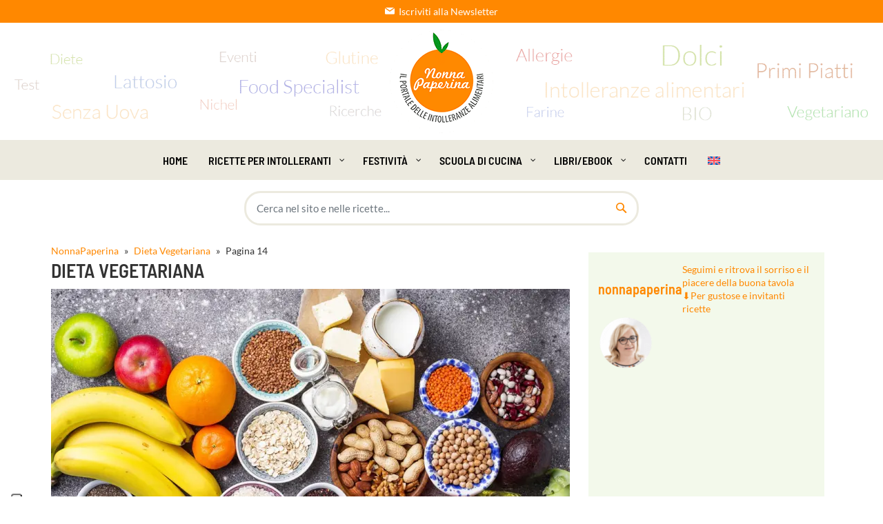

--- FILE ---
content_type: text/html; charset=UTF-8
request_url: https://www.nonnapaperina.it/tag/ricetta-vegetariana/page/14/
body_size: 58967
content:
<!DOCTYPE html>
<html lang="it-IT">
<head><meta charset="UTF-8"><script>if(navigator.userAgent.match(/MSIE|Internet Explorer/i)||navigator.userAgent.match(/Trident\/7\..*?rv:11/i)){var href=document.location.href;if(!href.match(/[?&]nowprocket/)){if(href.indexOf("?")==-1){if(href.indexOf("#")==-1){document.location.href=href+"?nowprocket=1"}else{document.location.href=href.replace("#","?nowprocket=1#")}}else{if(href.indexOf("#")==-1){document.location.href=href+"&nowprocket=1"}else{document.location.href=href.replace("#","&nowprocket=1#")}}}}</script><script>(()=>{class RocketLazyLoadScripts{constructor(){this.v="2.0.4",this.userEvents=["keydown","keyup","mousedown","mouseup","mousemove","mouseover","mouseout","touchmove","touchstart","touchend","touchcancel","wheel","click","dblclick","input"],this.attributeEvents=["onblur","onclick","oncontextmenu","ondblclick","onfocus","onmousedown","onmouseenter","onmouseleave","onmousemove","onmouseout","onmouseover","onmouseup","onmousewheel","onscroll","onsubmit"]}async t(){this.i(),this.o(),/iP(ad|hone)/.test(navigator.userAgent)&&this.h(),this.u(),this.l(this),this.m(),this.k(this),this.p(this),this._(),await Promise.all([this.R(),this.L()]),this.lastBreath=Date.now(),this.S(this),this.P(),this.D(),this.O(),this.M(),await this.C(this.delayedScripts.normal),await this.C(this.delayedScripts.defer),await this.C(this.delayedScripts.async),await this.T(),await this.F(),await this.j(),await this.A(),window.dispatchEvent(new Event("rocket-allScriptsLoaded")),this.everythingLoaded=!0,this.lastTouchEnd&&await new Promise(t=>setTimeout(t,500-Date.now()+this.lastTouchEnd)),this.I(),this.H(),this.U(),this.W()}i(){this.CSPIssue=sessionStorage.getItem("rocketCSPIssue"),document.addEventListener("securitypolicyviolation",t=>{this.CSPIssue||"script-src-elem"!==t.violatedDirective||"data"!==t.blockedURI||(this.CSPIssue=!0,sessionStorage.setItem("rocketCSPIssue",!0))},{isRocket:!0})}o(){window.addEventListener("pageshow",t=>{this.persisted=t.persisted,this.realWindowLoadedFired=!0},{isRocket:!0}),window.addEventListener("pagehide",()=>{this.onFirstUserAction=null},{isRocket:!0})}h(){let t;function e(e){t=e}window.addEventListener("touchstart",e,{isRocket:!0}),window.addEventListener("touchend",function i(o){o.changedTouches[0]&&t.changedTouches[0]&&Math.abs(o.changedTouches[0].pageX-t.changedTouches[0].pageX)<10&&Math.abs(o.changedTouches[0].pageY-t.changedTouches[0].pageY)<10&&o.timeStamp-t.timeStamp<200&&(window.removeEventListener("touchstart",e,{isRocket:!0}),window.removeEventListener("touchend",i,{isRocket:!0}),"INPUT"===o.target.tagName&&"text"===o.target.type||(o.target.dispatchEvent(new TouchEvent("touchend",{target:o.target,bubbles:!0})),o.target.dispatchEvent(new MouseEvent("mouseover",{target:o.target,bubbles:!0})),o.target.dispatchEvent(new PointerEvent("click",{target:o.target,bubbles:!0,cancelable:!0,detail:1,clientX:o.changedTouches[0].clientX,clientY:o.changedTouches[0].clientY})),event.preventDefault()))},{isRocket:!0})}q(t){this.userActionTriggered||("mousemove"!==t.type||this.firstMousemoveIgnored?"keyup"===t.type||"mouseover"===t.type||"mouseout"===t.type||(this.userActionTriggered=!0,this.onFirstUserAction&&this.onFirstUserAction()):this.firstMousemoveIgnored=!0),"click"===t.type&&t.preventDefault(),t.stopPropagation(),t.stopImmediatePropagation(),"touchstart"===this.lastEvent&&"touchend"===t.type&&(this.lastTouchEnd=Date.now()),"click"===t.type&&(this.lastTouchEnd=0),this.lastEvent=t.type,t.composedPath&&t.composedPath()[0].getRootNode()instanceof ShadowRoot&&(t.rocketTarget=t.composedPath()[0]),this.savedUserEvents.push(t)}u(){this.savedUserEvents=[],this.userEventHandler=this.q.bind(this),this.userEvents.forEach(t=>window.addEventListener(t,this.userEventHandler,{passive:!1,isRocket:!0})),document.addEventListener("visibilitychange",this.userEventHandler,{isRocket:!0})}U(){this.userEvents.forEach(t=>window.removeEventListener(t,this.userEventHandler,{passive:!1,isRocket:!0})),document.removeEventListener("visibilitychange",this.userEventHandler,{isRocket:!0}),this.savedUserEvents.forEach(t=>{(t.rocketTarget||t.target).dispatchEvent(new window[t.constructor.name](t.type,t))})}m(){const t="return false",e=Array.from(this.attributeEvents,t=>"data-rocket-"+t),i="["+this.attributeEvents.join("],[")+"]",o="[data-rocket-"+this.attributeEvents.join("],[data-rocket-")+"]",s=(e,i,o)=>{o&&o!==t&&(e.setAttribute("data-rocket-"+i,o),e["rocket"+i]=new Function("event",o),e.setAttribute(i,t))};new MutationObserver(t=>{for(const n of t)"attributes"===n.type&&(n.attributeName.startsWith("data-rocket-")||this.everythingLoaded?n.attributeName.startsWith("data-rocket-")&&this.everythingLoaded&&this.N(n.target,n.attributeName.substring(12)):s(n.target,n.attributeName,n.target.getAttribute(n.attributeName))),"childList"===n.type&&n.addedNodes.forEach(t=>{if(t.nodeType===Node.ELEMENT_NODE)if(this.everythingLoaded)for(const i of[t,...t.querySelectorAll(o)])for(const t of i.getAttributeNames())e.includes(t)&&this.N(i,t.substring(12));else for(const e of[t,...t.querySelectorAll(i)])for(const t of e.getAttributeNames())this.attributeEvents.includes(t)&&s(e,t,e.getAttribute(t))})}).observe(document,{subtree:!0,childList:!0,attributeFilter:[...this.attributeEvents,...e]})}I(){this.attributeEvents.forEach(t=>{document.querySelectorAll("[data-rocket-"+t+"]").forEach(e=>{this.N(e,t)})})}N(t,e){const i=t.getAttribute("data-rocket-"+e);i&&(t.setAttribute(e,i),t.removeAttribute("data-rocket-"+e))}k(t){Object.defineProperty(HTMLElement.prototype,"onclick",{get(){return this.rocketonclick||null},set(e){this.rocketonclick=e,this.setAttribute(t.everythingLoaded?"onclick":"data-rocket-onclick","this.rocketonclick(event)")}})}S(t){function e(e,i){let o=e[i];e[i]=null,Object.defineProperty(e,i,{get:()=>o,set(s){t.everythingLoaded?o=s:e["rocket"+i]=o=s}})}e(document,"onreadystatechange"),e(window,"onload"),e(window,"onpageshow");try{Object.defineProperty(document,"readyState",{get:()=>t.rocketReadyState,set(e){t.rocketReadyState=e},configurable:!0}),document.readyState="loading"}catch(t){console.log("WPRocket DJE readyState conflict, bypassing")}}l(t){this.originalAddEventListener=EventTarget.prototype.addEventListener,this.originalRemoveEventListener=EventTarget.prototype.removeEventListener,this.savedEventListeners=[],EventTarget.prototype.addEventListener=function(e,i,o){o&&o.isRocket||!t.B(e,this)&&!t.userEvents.includes(e)||t.B(e,this)&&!t.userActionTriggered||e.startsWith("rocket-")||t.everythingLoaded?t.originalAddEventListener.call(this,e,i,o):(t.savedEventListeners.push({target:this,remove:!1,type:e,func:i,options:o}),"mouseenter"!==e&&"mouseleave"!==e||t.originalAddEventListener.call(this,e,t.savedUserEvents.push,o))},EventTarget.prototype.removeEventListener=function(e,i,o){o&&o.isRocket||!t.B(e,this)&&!t.userEvents.includes(e)||t.B(e,this)&&!t.userActionTriggered||e.startsWith("rocket-")||t.everythingLoaded?t.originalRemoveEventListener.call(this,e,i,o):t.savedEventListeners.push({target:this,remove:!0,type:e,func:i,options:o})}}J(t,e){this.savedEventListeners=this.savedEventListeners.filter(i=>{let o=i.type,s=i.target||window;return e!==o||t!==s||(this.B(o,s)&&(i.type="rocket-"+o),this.$(i),!1)})}H(){EventTarget.prototype.addEventListener=this.originalAddEventListener,EventTarget.prototype.removeEventListener=this.originalRemoveEventListener,this.savedEventListeners.forEach(t=>this.$(t))}$(t){t.remove?this.originalRemoveEventListener.call(t.target,t.type,t.func,t.options):this.originalAddEventListener.call(t.target,t.type,t.func,t.options)}p(t){let e;function i(e){return t.everythingLoaded?e:e.split(" ").map(t=>"load"===t||t.startsWith("load.")?"rocket-jquery-load":t).join(" ")}function o(o){function s(e){const s=o.fn[e];o.fn[e]=o.fn.init.prototype[e]=function(){return this[0]===window&&t.userActionTriggered&&("string"==typeof arguments[0]||arguments[0]instanceof String?arguments[0]=i(arguments[0]):"object"==typeof arguments[0]&&Object.keys(arguments[0]).forEach(t=>{const e=arguments[0][t];delete arguments[0][t],arguments[0][i(t)]=e})),s.apply(this,arguments),this}}if(o&&o.fn&&!t.allJQueries.includes(o)){const e={DOMContentLoaded:[],"rocket-DOMContentLoaded":[]};for(const t in e)document.addEventListener(t,()=>{e[t].forEach(t=>t())},{isRocket:!0});o.fn.ready=o.fn.init.prototype.ready=function(i){function s(){parseInt(o.fn.jquery)>2?setTimeout(()=>i.bind(document)(o)):i.bind(document)(o)}return"function"==typeof i&&(t.realDomReadyFired?!t.userActionTriggered||t.fauxDomReadyFired?s():e["rocket-DOMContentLoaded"].push(s):e.DOMContentLoaded.push(s)),o([])},s("on"),s("one"),s("off"),t.allJQueries.push(o)}e=o}t.allJQueries=[],o(window.jQuery),Object.defineProperty(window,"jQuery",{get:()=>e,set(t){o(t)}})}P(){const t=new Map;document.write=document.writeln=function(e){const i=document.currentScript,o=document.createRange(),s=i.parentElement;let n=t.get(i);void 0===n&&(n=i.nextSibling,t.set(i,n));const c=document.createDocumentFragment();o.setStart(c,0),c.appendChild(o.createContextualFragment(e)),s.insertBefore(c,n)}}async R(){return new Promise(t=>{this.userActionTriggered?t():this.onFirstUserAction=t})}async L(){return new Promise(t=>{document.addEventListener("DOMContentLoaded",()=>{this.realDomReadyFired=!0,t()},{isRocket:!0})})}async j(){return this.realWindowLoadedFired?Promise.resolve():new Promise(t=>{window.addEventListener("load",t,{isRocket:!0})})}M(){this.pendingScripts=[];this.scriptsMutationObserver=new MutationObserver(t=>{for(const e of t)e.addedNodes.forEach(t=>{"SCRIPT"!==t.tagName||t.noModule||t.isWPRocket||this.pendingScripts.push({script:t,promise:new Promise(e=>{const i=()=>{const i=this.pendingScripts.findIndex(e=>e.script===t);i>=0&&this.pendingScripts.splice(i,1),e()};t.addEventListener("load",i,{isRocket:!0}),t.addEventListener("error",i,{isRocket:!0}),setTimeout(i,1e3)})})})}),this.scriptsMutationObserver.observe(document,{childList:!0,subtree:!0})}async F(){await this.X(),this.pendingScripts.length?(await this.pendingScripts[0].promise,await this.F()):this.scriptsMutationObserver.disconnect()}D(){this.delayedScripts={normal:[],async:[],defer:[]},document.querySelectorAll("script[type$=rocketlazyloadscript]").forEach(t=>{t.hasAttribute("data-rocket-src")?t.hasAttribute("async")&&!1!==t.async?this.delayedScripts.async.push(t):t.hasAttribute("defer")&&!1!==t.defer||"module"===t.getAttribute("data-rocket-type")?this.delayedScripts.defer.push(t):this.delayedScripts.normal.push(t):this.delayedScripts.normal.push(t)})}async _(){await this.L();let t=[];document.querySelectorAll("script[type$=rocketlazyloadscript][data-rocket-src]").forEach(e=>{let i=e.getAttribute("data-rocket-src");if(i&&!i.startsWith("data:")){i.startsWith("//")&&(i=location.protocol+i);try{const o=new URL(i).origin;o!==location.origin&&t.push({src:o,crossOrigin:e.crossOrigin||"module"===e.getAttribute("data-rocket-type")})}catch(t){}}}),t=[...new Map(t.map(t=>[JSON.stringify(t),t])).values()],this.Y(t,"preconnect")}async G(t){if(await this.K(),!0!==t.noModule||!("noModule"in HTMLScriptElement.prototype))return new Promise(e=>{let i;function o(){(i||t).setAttribute("data-rocket-status","executed"),e()}try{if(navigator.userAgent.includes("Firefox/")||""===navigator.vendor||this.CSPIssue)i=document.createElement("script"),[...t.attributes].forEach(t=>{let e=t.nodeName;"type"!==e&&("data-rocket-type"===e&&(e="type"),"data-rocket-src"===e&&(e="src"),i.setAttribute(e,t.nodeValue))}),t.text&&(i.text=t.text),t.nonce&&(i.nonce=t.nonce),i.hasAttribute("src")?(i.addEventListener("load",o,{isRocket:!0}),i.addEventListener("error",()=>{i.setAttribute("data-rocket-status","failed-network"),e()},{isRocket:!0}),setTimeout(()=>{i.isConnected||e()},1)):(i.text=t.text,o()),i.isWPRocket=!0,t.parentNode.replaceChild(i,t);else{const i=t.getAttribute("data-rocket-type"),s=t.getAttribute("data-rocket-src");i?(t.type=i,t.removeAttribute("data-rocket-type")):t.removeAttribute("type"),t.addEventListener("load",o,{isRocket:!0}),t.addEventListener("error",i=>{this.CSPIssue&&i.target.src.startsWith("data:")?(console.log("WPRocket: CSP fallback activated"),t.removeAttribute("src"),this.G(t).then(e)):(t.setAttribute("data-rocket-status","failed-network"),e())},{isRocket:!0}),s?(t.fetchPriority="high",t.removeAttribute("data-rocket-src"),t.src=s):t.src="data:text/javascript;base64,"+window.btoa(unescape(encodeURIComponent(t.text)))}}catch(i){t.setAttribute("data-rocket-status","failed-transform"),e()}});t.setAttribute("data-rocket-status","skipped")}async C(t){const e=t.shift();return e?(e.isConnected&&await this.G(e),this.C(t)):Promise.resolve()}O(){this.Y([...this.delayedScripts.normal,...this.delayedScripts.defer,...this.delayedScripts.async],"preload")}Y(t,e){this.trash=this.trash||[];let i=!0;var o=document.createDocumentFragment();t.forEach(t=>{const s=t.getAttribute&&t.getAttribute("data-rocket-src")||t.src;if(s&&!s.startsWith("data:")){const n=document.createElement("link");n.href=s,n.rel=e,"preconnect"!==e&&(n.as="script",n.fetchPriority=i?"high":"low"),t.getAttribute&&"module"===t.getAttribute("data-rocket-type")&&(n.crossOrigin=!0),t.crossOrigin&&(n.crossOrigin=t.crossOrigin),t.integrity&&(n.integrity=t.integrity),t.nonce&&(n.nonce=t.nonce),o.appendChild(n),this.trash.push(n),i=!1}}),document.head.appendChild(o)}W(){this.trash.forEach(t=>t.remove())}async T(){try{document.readyState="interactive"}catch(t){}this.fauxDomReadyFired=!0;try{await this.K(),this.J(document,"readystatechange"),document.dispatchEvent(new Event("rocket-readystatechange")),await this.K(),document.rocketonreadystatechange&&document.rocketonreadystatechange(),await this.K(),this.J(document,"DOMContentLoaded"),document.dispatchEvent(new Event("rocket-DOMContentLoaded")),await this.K(),this.J(window,"DOMContentLoaded"),window.dispatchEvent(new Event("rocket-DOMContentLoaded"))}catch(t){console.error(t)}}async A(){try{document.readyState="complete"}catch(t){}try{await this.K(),this.J(document,"readystatechange"),document.dispatchEvent(new Event("rocket-readystatechange")),await this.K(),document.rocketonreadystatechange&&document.rocketonreadystatechange(),await this.K(),this.J(window,"load"),window.dispatchEvent(new Event("rocket-load")),await this.K(),window.rocketonload&&window.rocketonload(),await this.K(),this.allJQueries.forEach(t=>t(window).trigger("rocket-jquery-load")),await this.K(),this.J(window,"pageshow");const t=new Event("rocket-pageshow");t.persisted=this.persisted,window.dispatchEvent(t),await this.K(),window.rocketonpageshow&&window.rocketonpageshow({persisted:this.persisted})}catch(t){console.error(t)}}async K(){Date.now()-this.lastBreath>45&&(await this.X(),this.lastBreath=Date.now())}async X(){return document.hidden?new Promise(t=>setTimeout(t)):new Promise(t=>requestAnimationFrame(t))}B(t,e){return e===document&&"readystatechange"===t||(e===document&&"DOMContentLoaded"===t||(e===window&&"DOMContentLoaded"===t||(e===window&&"load"===t||e===window&&"pageshow"===t)))}static run(){(new RocketLazyLoadScripts).t()}}RocketLazyLoadScripts.run()})();</script>
    
    <meta name="viewport" content="width=device-width, initial-scale=1">
    <meta http-equiv="X-UA-Compatible" content="IE=edge">
    <meta name="p:domain_verify" content="e50ccb3a57072f48c7e021e51847a7c4"/>
    <link rel="profile" href="http://gmpg.org/xfn/11">
			<script type="text/javascript" class="_iub_cs_skip">
				var _iub = _iub || {};
				_iub.csConfiguration = _iub.csConfiguration || {};
				_iub.csConfiguration.siteId = "2479880";
				_iub.csConfiguration.cookiePolicyId = "95973318";
							</script>
			<script class="_iub_cs_skip" src="https://cs.iubenda.com/autoblocking/2479880.js" fetchpriority="low" data-rocket-defer defer></script>
			<meta name='robots' content='index, follow, max-image-preview:large, max-snippet:-1, max-video-preview:-1' />
	<style>img:is([sizes="auto" i], [sizes^="auto," i]) { contain-intrinsic-size: 3000px 1500px }</style>
	
	<!-- This site is optimized with the Yoast SEO Premium plugin v26.7 (Yoast SEO v26.7) - https://yoast.com/wordpress/plugins/seo/ -->
	<title>Ricette dieta vegetariana - Pag. 14 | Nonnapaperina</title>
	<meta name="description" content="In questa sezione, dedicherò ampio spazio alla dieta vegetariana. Nello specifico presenterò alcune ricette adatte a tutti" />
	<link rel="canonical" href="https://www.nonnapaperina.it/tag/ricetta-vegetariana/page/14/" />
	<link rel="prev" href="https://www.nonnapaperina.it/tag/ricetta-vegetariana/page/13/" />
	<link rel="next" href="https://www.nonnapaperina.it/tag/ricetta-vegetariana/page/15/" />
	<meta property="og:locale" content="it_IT" />
	<meta property="og:type" content="article" />
	<meta property="og:title" content="Dieta Vegetariana Archivi" />
	<meta property="og:description" content="In questa sezione, dedicherò ampio spazio alla dieta vegetariana. Nello specifico presenterò alcune ricette adatte a tutti" />
	<meta property="og:url" content="https://www.nonnapaperina.it/tag/ricetta-vegetariana/" />
	<meta property="og:site_name" content="Nonnapaperina" />
	<meta property="og:image" content="https://cdn.nonnapaperina.it/wp-content/uploads/2020/07/dieta-vegetariana.jpeg?strip=all&quality=80&webp=67&sharp=1" />
	<meta property="og:image:width" content="1024" />
	<meta property="og:image:height" content="684" />
	<meta property="og:image:type" content="image/jpeg" />
	<meta name="twitter:card" content="summary_large_image" />
	<meta name="twitter:site" content="@laNonnapaperina" />
	<!-- / Yoast SEO Premium plugin. -->


<link rel='dns-prefetch' href='//cdn.iubenda.com' />

<link rel='dns-prefetch' href='//cdn.nonnapaperina.it' />

<link rel='preconnect' href='//cdn.nonnapaperina.it' />
<link rel="alternate" type="application/rss+xml" title="Nonnapaperina &raquo; Feed" href="https://www.nonnapaperina.it/feed/" />
<link rel="alternate" type="application/rss+xml" title="Nonnapaperina &raquo; Feed dei commenti" href="https://www.nonnapaperina.it/comments/feed/" />
<link id='omgf-preload-0' rel='preload' href='//cdn.nonnapaperina.it/wp-content/uploads/omgf/es-font2/barlow-semi-condensed-normal-latin-ext-400.woff2?ver=1746776206' as='font' type='font/woff2' crossorigin />
<link id='omgf-preload-1' rel='preload' href='//cdn.nonnapaperina.it/wp-content/uploads/omgf/es-font2/barlow-semi-condensed-normal-latin-400.woff2?ver=1746776206' as='font' type='font/woff2' crossorigin />
<link id='omgf-preload-2' rel='preload' href='//cdn.nonnapaperina.it/wp-content/uploads/omgf/es-font2/lato-normal-latin-ext-400.woff2?ver=1746776206' as='font' type='font/woff2' crossorigin />
<link id='omgf-preload-3' rel='preload' href='//cdn.nonnapaperina.it/wp-content/uploads/omgf/es-font2/lato-normal-latin-400.woff2?ver=1746776206' as='font' type='font/woff2' crossorigin />
<link id='omgf-preload-4' rel='preload' href='//cdn.nonnapaperina.it/wp-content/uploads/omgf/redux-google-fonts-quadmenu_es-kitchen/barlow-semi-condensed-normal-latin-ext-600.woff2?ver=1746776206' as='font' type='font/woff2' crossorigin />
<link id='omgf-preload-5' rel='preload' href='//cdn.nonnapaperina.it/wp-content/uploads/omgf/redux-google-fonts-quadmenu_es-kitchen/barlow-semi-condensed-normal-latin-600.woff2?ver=1746776206' as='font' type='font/woff2' crossorigin />
<link id='omgf-preload-6' rel='preload' href='//cdn.nonnapaperina.it/wp-content/uploads/omgf/redux-google-fonts-quadmenu_es-kitchen/lato-normal-latin-ext-400.woff2?ver=1746776206' as='font' type='font/woff2' crossorigin />
<link id='omgf-preload-7' rel='preload' href='//cdn.nonnapaperina.it/wp-content/uploads/omgf/redux-google-fonts-quadmenu_es-kitchen/lato-normal-latin-400.woff2?ver=1746776206' as='font' type='font/woff2' crossorigin />
<style id='global-styles-inline-css' type='text/css'>
:root{--wp--preset--aspect-ratio--square: 1;--wp--preset--aspect-ratio--4-3: 4/3;--wp--preset--aspect-ratio--3-4: 3/4;--wp--preset--aspect-ratio--3-2: 3/2;--wp--preset--aspect-ratio--2-3: 2/3;--wp--preset--aspect-ratio--16-9: 16/9;--wp--preset--aspect-ratio--9-16: 9/16;--wp--preset--color--black: #000000;--wp--preset--color--cyan-bluish-gray: #abb8c3;--wp--preset--color--white: #ffffff;--wp--preset--color--pale-pink: #f78da7;--wp--preset--color--vivid-red: #cf2e2e;--wp--preset--color--luminous-vivid-orange: #ff6900;--wp--preset--color--luminous-vivid-amber: #fcb900;--wp--preset--color--light-green-cyan: #7bdcb5;--wp--preset--color--vivid-green-cyan: #00d084;--wp--preset--color--pale-cyan-blue: #8ed1fc;--wp--preset--color--vivid-cyan-blue: #0693e3;--wp--preset--color--vivid-purple: #9b51e0;--wp--preset--gradient--vivid-cyan-blue-to-vivid-purple: linear-gradient(135deg,rgba(6,147,227,1) 0%,rgb(155,81,224) 100%);--wp--preset--gradient--light-green-cyan-to-vivid-green-cyan: linear-gradient(135deg,rgb(122,220,180) 0%,rgb(0,208,130) 100%);--wp--preset--gradient--luminous-vivid-amber-to-luminous-vivid-orange: linear-gradient(135deg,rgba(252,185,0,1) 0%,rgba(255,105,0,1) 100%);--wp--preset--gradient--luminous-vivid-orange-to-vivid-red: linear-gradient(135deg,rgba(255,105,0,1) 0%,rgb(207,46,46) 100%);--wp--preset--gradient--very-light-gray-to-cyan-bluish-gray: linear-gradient(135deg,rgb(238,238,238) 0%,rgb(169,184,195) 100%);--wp--preset--gradient--cool-to-warm-spectrum: linear-gradient(135deg,rgb(74,234,220) 0%,rgb(151,120,209) 20%,rgb(207,42,186) 40%,rgb(238,44,130) 60%,rgb(251,105,98) 80%,rgb(254,248,76) 100%);--wp--preset--gradient--blush-light-purple: linear-gradient(135deg,rgb(255,206,236) 0%,rgb(152,150,240) 100%);--wp--preset--gradient--blush-bordeaux: linear-gradient(135deg,rgb(254,205,165) 0%,rgb(254,45,45) 50%,rgb(107,0,62) 100%);--wp--preset--gradient--luminous-dusk: linear-gradient(135deg,rgb(255,203,112) 0%,rgb(199,81,192) 50%,rgb(65,88,208) 100%);--wp--preset--gradient--pale-ocean: linear-gradient(135deg,rgb(255,245,203) 0%,rgb(182,227,212) 50%,rgb(51,167,181) 100%);--wp--preset--gradient--electric-grass: linear-gradient(135deg,rgb(202,248,128) 0%,rgb(113,206,126) 100%);--wp--preset--gradient--midnight: linear-gradient(135deg,rgb(2,3,129) 0%,rgb(40,116,252) 100%);--wp--preset--font-size--small: 13px;--wp--preset--font-size--medium: 20px;--wp--preset--font-size--large: 36px;--wp--preset--font-size--x-large: 42px;--wp--preset--spacing--20: 0.44rem;--wp--preset--spacing--30: 0.67rem;--wp--preset--spacing--40: 1rem;--wp--preset--spacing--50: 1.5rem;--wp--preset--spacing--60: 2.25rem;--wp--preset--spacing--70: 3.38rem;--wp--preset--spacing--80: 5.06rem;--wp--preset--shadow--natural: 6px 6px 9px rgba(0, 0, 0, 0.2);--wp--preset--shadow--deep: 12px 12px 50px rgba(0, 0, 0, 0.4);--wp--preset--shadow--sharp: 6px 6px 0px rgba(0, 0, 0, 0.2);--wp--preset--shadow--outlined: 6px 6px 0px -3px rgba(255, 255, 255, 1), 6px 6px rgba(0, 0, 0, 1);--wp--preset--shadow--crisp: 6px 6px 0px rgba(0, 0, 0, 1);}:where(.is-layout-flex){gap: 0.5em;}:where(.is-layout-grid){gap: 0.5em;}body .is-layout-flex{display: flex;}.is-layout-flex{flex-wrap: wrap;align-items: center;}.is-layout-flex > :is(*, div){margin: 0;}body .is-layout-grid{display: grid;}.is-layout-grid > :is(*, div){margin: 0;}:where(.wp-block-columns.is-layout-flex){gap: 2em;}:where(.wp-block-columns.is-layout-grid){gap: 2em;}:where(.wp-block-post-template.is-layout-flex){gap: 1.25em;}:where(.wp-block-post-template.is-layout-grid){gap: 1.25em;}.has-black-color{color: var(--wp--preset--color--black) !important;}.has-cyan-bluish-gray-color{color: var(--wp--preset--color--cyan-bluish-gray) !important;}.has-white-color{color: var(--wp--preset--color--white) !important;}.has-pale-pink-color{color: var(--wp--preset--color--pale-pink) !important;}.has-vivid-red-color{color: var(--wp--preset--color--vivid-red) !important;}.has-luminous-vivid-orange-color{color: var(--wp--preset--color--luminous-vivid-orange) !important;}.has-luminous-vivid-amber-color{color: var(--wp--preset--color--luminous-vivid-amber) !important;}.has-light-green-cyan-color{color: var(--wp--preset--color--light-green-cyan) !important;}.has-vivid-green-cyan-color{color: var(--wp--preset--color--vivid-green-cyan) !important;}.has-pale-cyan-blue-color{color: var(--wp--preset--color--pale-cyan-blue) !important;}.has-vivid-cyan-blue-color{color: var(--wp--preset--color--vivid-cyan-blue) !important;}.has-vivid-purple-color{color: var(--wp--preset--color--vivid-purple) !important;}.has-black-background-color{background-color: var(--wp--preset--color--black) !important;}.has-cyan-bluish-gray-background-color{background-color: var(--wp--preset--color--cyan-bluish-gray) !important;}.has-white-background-color{background-color: var(--wp--preset--color--white) !important;}.has-pale-pink-background-color{background-color: var(--wp--preset--color--pale-pink) !important;}.has-vivid-red-background-color{background-color: var(--wp--preset--color--vivid-red) !important;}.has-luminous-vivid-orange-background-color{background-color: var(--wp--preset--color--luminous-vivid-orange) !important;}.has-luminous-vivid-amber-background-color{background-color: var(--wp--preset--color--luminous-vivid-amber) !important;}.has-light-green-cyan-background-color{background-color: var(--wp--preset--color--light-green-cyan) !important;}.has-vivid-green-cyan-background-color{background-color: var(--wp--preset--color--vivid-green-cyan) !important;}.has-pale-cyan-blue-background-color{background-color: var(--wp--preset--color--pale-cyan-blue) !important;}.has-vivid-cyan-blue-background-color{background-color: var(--wp--preset--color--vivid-cyan-blue) !important;}.has-vivid-purple-background-color{background-color: var(--wp--preset--color--vivid-purple) !important;}.has-black-border-color{border-color: var(--wp--preset--color--black) !important;}.has-cyan-bluish-gray-border-color{border-color: var(--wp--preset--color--cyan-bluish-gray) !important;}.has-white-border-color{border-color: var(--wp--preset--color--white) !important;}.has-pale-pink-border-color{border-color: var(--wp--preset--color--pale-pink) !important;}.has-vivid-red-border-color{border-color: var(--wp--preset--color--vivid-red) !important;}.has-luminous-vivid-orange-border-color{border-color: var(--wp--preset--color--luminous-vivid-orange) !important;}.has-luminous-vivid-amber-border-color{border-color: var(--wp--preset--color--luminous-vivid-amber) !important;}.has-light-green-cyan-border-color{border-color: var(--wp--preset--color--light-green-cyan) !important;}.has-vivid-green-cyan-border-color{border-color: var(--wp--preset--color--vivid-green-cyan) !important;}.has-pale-cyan-blue-border-color{border-color: var(--wp--preset--color--pale-cyan-blue) !important;}.has-vivid-cyan-blue-border-color{border-color: var(--wp--preset--color--vivid-cyan-blue) !important;}.has-vivid-purple-border-color{border-color: var(--wp--preset--color--vivid-purple) !important;}.has-vivid-cyan-blue-to-vivid-purple-gradient-background{background: var(--wp--preset--gradient--vivid-cyan-blue-to-vivid-purple) !important;}.has-light-green-cyan-to-vivid-green-cyan-gradient-background{background: var(--wp--preset--gradient--light-green-cyan-to-vivid-green-cyan) !important;}.has-luminous-vivid-amber-to-luminous-vivid-orange-gradient-background{background: var(--wp--preset--gradient--luminous-vivid-amber-to-luminous-vivid-orange) !important;}.has-luminous-vivid-orange-to-vivid-red-gradient-background{background: var(--wp--preset--gradient--luminous-vivid-orange-to-vivid-red) !important;}.has-very-light-gray-to-cyan-bluish-gray-gradient-background{background: var(--wp--preset--gradient--very-light-gray-to-cyan-bluish-gray) !important;}.has-cool-to-warm-spectrum-gradient-background{background: var(--wp--preset--gradient--cool-to-warm-spectrum) !important;}.has-blush-light-purple-gradient-background{background: var(--wp--preset--gradient--blush-light-purple) !important;}.has-blush-bordeaux-gradient-background{background: var(--wp--preset--gradient--blush-bordeaux) !important;}.has-luminous-dusk-gradient-background{background: var(--wp--preset--gradient--luminous-dusk) !important;}.has-pale-ocean-gradient-background{background: var(--wp--preset--gradient--pale-ocean) !important;}.has-electric-grass-gradient-background{background: var(--wp--preset--gradient--electric-grass) !important;}.has-midnight-gradient-background{background: var(--wp--preset--gradient--midnight) !important;}.has-small-font-size{font-size: var(--wp--preset--font-size--small) !important;}.has-medium-font-size{font-size: var(--wp--preset--font-size--medium) !important;}.has-large-font-size{font-size: var(--wp--preset--font-size--large) !important;}.has-x-large-font-size{font-size: var(--wp--preset--font-size--x-large) !important;}
:where(.wp-block-post-template.is-layout-flex){gap: 1.25em;}:where(.wp-block-post-template.is-layout-grid){gap: 1.25em;}
:where(.wp-block-columns.is-layout-flex){gap: 2em;}:where(.wp-block-columns.is-layout-grid){gap: 2em;}
:root :where(.wp-block-pullquote){font-size: 1.5em;line-height: 1.6;}
</style>
<link rel='stylesheet' id='contact-form-7-css' href='https://cdn.nonnapaperina.it/wp-content/plugins/contact-form-7/includes/css/styles.css?ver=6.1.4' type='text/css' media='all' />
<link rel='stylesheet' id='wpcf7-redirect-script-frontend-css' href='https://cdn.nonnapaperina.it/wp-content/plugins/wpcf7-redirect/build/assets/frontend-script.css?ver=2c532d7e2be36f6af233' type='text/css' media='all' />
<link rel='stylesheet' id='wpml-menu-item-0-css' href='https://cdn.nonnapaperina.it/wp-content/plugins/sitepress-multilingual-cms/templates/language-switchers/menu-item/style.min.css?ver=1' type='text/css' media='all' />
<link data-minify="1" rel='stylesheet' id='es-font2-css' href='https://cdn.nonnapaperina.it/wp-content/cache/min/1/wp-content/uploads/omgf/es-font2/es-font2.css?ver=1768380208' type='text/css' media='all' />
<link rel='stylesheet' id='style-master-css' href='https://cdn.nonnapaperina.it/wp-content/themes/es-kitchen/style-master.css?ver=cd9fb57a27b063258ccffc07c2249834' type='text/css' media='all' />
<link rel='stylesheet' id='wp-bootstrap-starter-bootstrap-css-css' href='https://cdn.nonnapaperina.it/wp-content/themes/wp-bootstrap-starter/inc/assets/css/bootstrap.min.css?ver=cd9fb57a27b063258ccffc07c2249834' type='text/css' media='all' />
<link rel='stylesheet' id='wp-bootstrap-starter-style-css' href='https://cdn.nonnapaperina.it/wp-content/themes/es-kitchen/style.css?ver=cd9fb57a27b063258ccffc07c2249834' type='text/css' media='all' />
<link rel='stylesheet' id='quadmenu-normalize-css' href='https://cdn.nonnapaperina.it/wp-content/plugins/quadmenu/assets/frontend/css/quadmenu-normalize.css?ver=3.3.2' type='text/css' media='all' />
<link rel='stylesheet' id='quadmenu-widgets-css' href='https://cdn.nonnapaperina.it/wp-content/uploads/es-kitchen/quadmenu-widgets.css?ver=1765895233' type='text/css' media='all' />
<link rel='stylesheet' id='quadmenu-css' href='https://cdn.nonnapaperina.it/wp-content/plugins/quadmenu/build/frontend/style.css?ver=3.3.2' type='text/css' media='all' />
<link rel='stylesheet' id='quadmenu-locations-css' href='https://cdn.nonnapaperina.it/wp-content/uploads/es-kitchen/quadmenu-locations.css?ver=1765895232' type='text/css' media='all' />
<link rel='stylesheet' id='cf7cf-style-css' href='https://cdn.nonnapaperina.it/wp-content/plugins/cf7-conditional-fields/style.css?ver=2.6.7' type='text/css' media='all' />
<link data-minify="1" rel='stylesheet' id='redux-google-fonts-quadmenu_es-kitchen-css' href='https://cdn.nonnapaperina.it/wp-content/cache/min/1/wp-content/uploads/omgf/redux-google-fonts-quadmenu_es-kitchen/redux-google-fonts-quadmenu_es-kitchen.css?ver=1768380208' type='text/css' media='all' />

<script  type="text/javascript" class=" _iub_cs_skip" type="text/javascript" id="iubenda-head-inline-scripts-0">
/* <![CDATA[ */

var _iub = _iub || [];
_iub.csConfiguration = {"askConsentAtCookiePolicyUpdate":true,"floatingPreferencesButtonDisplay":"anchored-bottom-left","perPurposeConsent":true,"siteId":2479880,"whitelabel":false,"cookiePolicyId":95973318,"lang":"it", "banner":{ "acceptButtonDisplay":true,"closeButtonRejects":true,"customizeButtonDisplay":true,"explicitWithdrawal":true,"listPurposes":true,"position":"bottom","rejectButtonDisplay":true,"showPurposesToggles":true }};
/* ]]> */
</script>
<script  type="text/javascript" src="//cdn.iubenda.com/cs/iubenda_cs.js" charset="UTF-8" async="async" class=" _iub_cs_skip" type="text/javascript" src="//cdn.iubenda.com/cs/iubenda_cs.js?ver=3.12.5" id="iubenda-head-scripts-1-js"></script>
<script type="text/javascript" id="wpml-cookie-js-extra">
/* <![CDATA[ */
var wpml_cookies = {"wp-wpml_current_language":{"value":"it","expires":1,"path":"\/"}};
var wpml_cookies = {"wp-wpml_current_language":{"value":"it","expires":1,"path":"\/"}};
/* ]]> */
</script>
<script type="rocketlazyloadscript" data-rocket-type="text/javascript" data-rocket-src="https://cdn.nonnapaperina.it/wp-content/plugins/sitepress-multilingual-cms/res/js/cookies/language-cookie.js?ver=486900" id="wpml-cookie-js" defer="defer" data-wp-strategy="defer"></script>
<script type="text/javascript" src="https://cdn.nonnapaperina.it/wp-includes/js/jquery/jquery.min.js?ver=3.7.1" id="jquery-core-js"></script>
<script type="text/javascript" src="https://cdn.nonnapaperina.it/wp-includes/js/jquery/jquery-migrate.min.js?ver=3.4.1" id="jquery-migrate-js" data-rocket-defer defer></script>
<!--[if lt IE 9]>
<script type="text/javascript" src="https://cdn.nonnapaperina.it/wp-content/themes/wp-bootstrap-starter/inc/assets/js/html5.js?ver=3.7.0" id="html5hiv-js"></script>
<![endif]-->
<script type="text/javascript" id="wpml-xdomain-data-js-extra">
/* <![CDATA[ */
var wpml_xdomain_data = {"css_selector":"wpml-ls-item","ajax_url":"https:\/\/www.nonnapaperina.it\/wp-admin\/admin-ajax.php","current_lang":"it","_nonce":"9011cfa678"};
/* ]]> */
</script>
<script type="rocketlazyloadscript" data-rocket-type="text/javascript" data-rocket-src="https://cdn.nonnapaperina.it/wp-content/plugins/sitepress-multilingual-cms/res/js/xdomain-data.js?ver=486900" id="wpml-xdomain-data-js" defer="defer" data-wp-strategy="defer"></script>

<meta name="generator" content="WPML ver:4.8.6 stt:1,27;" />
   <!-- Google tag (gtag.js) -->
  <script type="rocketlazyloadscript" async data-rocket-src="https://www.googletagmanager.com/gtag/js?id=G-BSP2QD815Q"></script>
  <script type="rocketlazyloadscript">
  window.dataLayer = window.dataLayer || [];
  function gtag(){dataLayer.push(arguments);}
  gtag('js', new Date());
  gtag('config', 'G-BSP2QD815Q');
  </script>
    <script type="rocketlazyloadscript" data-rocket-type="text/javascript">
      (function(c,l,a,r,i,t,y){
          c[a]=c[a]||function(){(c[a].q=c[a].q||[]).push(arguments)};
          t=l.createElement(r);t.async=1;t.src="https://www.clarity.ms/tag/"+i;
          y=l.getElementsByTagName(r)[0];y.parentNode.insertBefore(t,y);
      })(window, document, "clarity", "script", "fihscc3uaj");
  </script>
<link rel="pingback" href="https://www.nonnapaperina.it/xmlrpc.php">    <style type="text/css">
        #page-sub-header { background: #ffffff; }
    </style>
    <noscript><style>.lazyload[data-src]{display:none !important;}</style></noscript><style>.lazyload{background-image:none !important;}.lazyload:before{background-image:none !important;}</style>			<style id="wpsp-style-frontend"></style>
			<link rel="icon" href="https://cdn.nonnapaperina.it/wp-content/uploads/2023/09/cropped-favicon-512.png?strip=all&#038;quality=80&#038;webp=67&#038;sharp=1&#038;resize=32%2C32" sizes="32x32" />
<link rel="icon" href="https://cdn.nonnapaperina.it/wp-content/uploads/2023/09/cropped-favicon-512.png?strip=all&#038;quality=80&#038;webp=67&#038;sharp=1&#038;resize=192%2C192" sizes="192x192" />
<link rel="apple-touch-icon" href="https://cdn.nonnapaperina.it/wp-content/uploads/2023/09/cropped-favicon-512.png?strip=all&#038;quality=80&#038;webp=67&#038;sharp=1&#038;resize=180%2C180" />
<meta name="msapplication-TileImage" content="https://cdn.nonnapaperina.it/wp-content/uploads/2023/09/cropped-favicon-512.png?strip=all&#038;quality=80&#038;webp=67&#038;sharp=1&#038;resize=270%2C270" />
<meta name="generator" content="WP Rocket 3.20.2" data-wpr-features="wpr_delay_js wpr_defer_js wpr_minify_js wpr_image_dimensions wpr_minify_css wpr_preload_links wpr_desktop" /></head>
<body class="archive paged tag tag-ricetta-vegetariana tag-19364 paged-14 tag-paged-14 wp-theme-wp-bootstrap-starter wp-child-theme-es-kitchen wp-schema-pro-2.10.5 group-blog hfeed">
  <header data-rocket-location-hash="c8a7d02f8a63620264361205344d6b4a" id="A">
    <div data-rocket-location-hash="48da6937b7ce9a27fd0af93e51ba1ba7" class="text-center topbar orange py-1" id="A1">
          <div data-rocket-location-hash="ad267876bf50382546205d4f80bac252" class="container mx-auto">
        <div data-rocket-location-hash="a16031ece8200cbfb3c787ed565be6f2" class="row">
          <div class="col-12 align-items-center justify-content-center d-inline-flex">
            <a href="/iscriviti-alla-newsletter/" class="text-white" id="iscriviti_newsletter_txt">
                            <span class='icon-mail mr-1'></span> Iscriviti alla Newsletter
            </a>
            </div>
        </div>
      </div>
          </div>
            <div data-rocket-location-hash="ebea633779e3997fcb068cb153bef6a0" class="logo_container d-lg-flex align-items-center justify-content-center d-none" id="A2">
      <img src="https://cdn.nonnapaperina.it/wp-content/themes/es-kitchen/assets/images/bg-header-nonna-paperina-1920-new.png" class="img_bg_header skip-lazy" width="1920" height="170" alt="bg header" loading="eager">
      <a href="https://www.nonnapaperina.it/"><img src="https://cdn.nonnapaperina.it/wp-content/themes/es-kitchen/assets/images/logo-nonna-paperina-150.png" class="logo logo_desktop skip-lazy" loading="eager" alt="Nonnapaperina, blog di ricette per persone con intolleranze alimentari ed allergie" width="150" height="150"></a>
    </div>
      </header>
  <div data-rocket-location-hash="c6ea27ea032168a26b16709c369a6dfd" id="B" class="grey1 mb-4 mb-xl-2">
    <div data-rocket-location-hash="c2b2a1461d8b94e639cd80a05325878c" class="container">
      <div data-rocket-location-hash="8b676dc30175ed78e1b7dd4651a1472f" class="row justify-content-center">
        <nav id="quadmenu" class="quadmenu-default_theme quadmenu-v3.3.2 quadmenu-align-center quadmenu-divider-hide quadmenu-carets-show quadmenu-background-color quadmenu-mobile-shadow-hide quadmenu-dropdown-shadow-show" data-template="collapse" data-theme="default_theme" data-unwrap="1" data-width="0" data-selector="" data-breakpoint="1200" data-sticky="1" data-sticky-offset="110">
	<div class="quadmenu-container">
	<div class="quadmenu-navbar-header">
		<button type="button" class="quadmenu-navbar-toggle collapsed" data-quadmenu="collapse" data-target="#quadmenu_0" aria-expanded="false" aria-controls="quadmenu">
	<span class="icon-bar-container">
	<span class="icon-bar icon-bar-top"></span>
	<span class="icon-bar icon-bar-middle"></span>
	<span class="icon-bar icon-bar-bottom"></span>
	</span>
</button>			<a class="quadmenu-navbar-brand img" href="https://www.nonnapaperina.it/"><img height="60" width="160" src="https://cdn.nonnapaperina.it/wp-content/uploads/2020/03/logo-nonna-paperina-mobile.png?strip=all&quality=80&webp=67&sharp=1" alt="Nonnapaperina"/></a>
	</div>
	<div id="quadmenu_0" class="quadmenu-navbar-collapse collapse">
		<ul class="quadmenu-navbar-nav"><li id="menu-item-319317" class="quadmenu-item-319317 quadmenu-item quadmenu-item-object-page quadmenu-item-home quadmenu-item-type-post_type quadmenu-item-type-post_type quadmenu-item-level-0 quadmenu-has-title quadmenu-has-link quadmenu-has-background quadmenu-dropdown-right">				<a  href="https://www.nonnapaperina.it/">
			<span class="quadmenu-item-content">
																	<span class="quadmenu-text  hover t_1000">Home</span>
																	</span>
		</a>
				</li><li id="menu-item-319154" class="quadmenu-item-319154 quadmenu-item quadmenu-item-object-mega quadmenu-item-has-children quadmenu-item-type-mega quadmenu-item-level-0 quadmenu-dropdown quadmenu-has-caret quadmenu-has-title quadmenu-has-link quadmenu-dropdown-right">				<a  href="/ricette-per-intolleranti/" class="quadmenu-dropdown-toggle hoverintent">
			<span class="quadmenu-item-content">
											<span class="quadmenu-caret"></span>
										<span class="quadmenu-text  hover t_1000">Ricette per Intolleranti</span>
																	</span>
		</a>
						<div id="dropdown-319154" class="quadmenu_btt t_300 quadmenu-dropdown-menu quadmenu-dropdown-stretch-boxed">
				<ul class="quadmenu-row">
		<li id="menu-item-319155" class="quadmenu-item-319155 quadmenu-item quadmenu-item-object-column quadmenu-item-has-children quadmenu-item-type-column col-xs-12 col-sm-4">		<div id="dropdown-319155" class="">
				<ul>
		<li id="menu-item-452654" class="quadmenu-item-452654 quadmenu-item quadmenu-item-type-taxonomy quadmenu-item-object-category quadmenu-item-type-default quadmenu-item-level-2 quadmenu-has-title quadmenu-has-link quadmenu-has-background quadmenu-dropdown-right">				<a  href="https://www.nonnapaperina.it/ricette-per-intolleranti/fiori-e-erbe-aromatiche/">
			<span class="quadmenu-item-content">
																	<span class="quadmenu-text  hover t_1000">Cucinare con fiori e erbe aromatiche</span>
																	</span>
		</a>
				</li><li id="menu-item-450774" class="quadmenu-item-450774 quadmenu-item quadmenu-item-type-taxonomy quadmenu-item-object-category quadmenu-item-type-default quadmenu-item-level-2 quadmenu-has-title quadmenu-has-link quadmenu-has-background quadmenu-dropdown-right">				<a  href="https://www.nonnapaperina.it/ricette-per-intolleranti/antipasti/">
			<span class="quadmenu-item-content">
																	<span class="quadmenu-text  hover t_1000">Antipasti freddi e caldi</span>
																	</span>
		</a>
				</li><li id="menu-item-450775" class="quadmenu-item-450775 quadmenu-item quadmenu-item-type-taxonomy quadmenu-item-object-category quadmenu-item-type-default quadmenu-item-level-2 quadmenu-has-title quadmenu-has-link quadmenu-has-background quadmenu-dropdown-right">				<a  href="https://www.nonnapaperina.it/ricette-per-intolleranti/basi/">
			<span class="quadmenu-item-content">
																	<span class="quadmenu-text  hover t_1000">Basi: preparazioni fondamentali</span>
																	</span>
		</a>
				</li><li id="menu-item-450776" class="quadmenu-item-450776 quadmenu-item quadmenu-item-type-taxonomy quadmenu-item-object-category quadmenu-item-type-default quadmenu-item-level-2 quadmenu-has-title quadmenu-has-link quadmenu-has-background quadmenu-dropdown-right">				<a  href="https://www.nonnapaperina.it/ricette-per-intolleranti/bevande/">
			<span class="quadmenu-item-content">
																	<span class="quadmenu-text  hover t_1000">Bevande: acque, frullati, cocktail</span>
																	</span>
		</a>
				</li><li id="menu-item-450777" class="quadmenu-item-450777 quadmenu-item quadmenu-item-type-taxonomy quadmenu-item-object-category quadmenu-item-type-default quadmenu-item-level-2 quadmenu-has-title quadmenu-has-link quadmenu-has-background quadmenu-dropdown-right">				<a  href="https://www.nonnapaperina.it/ricette-per-intolleranti/colazione/">
			<span class="quadmenu-item-content">
																	<span class="quadmenu-text  hover t_1000">Colazioni per tutti i gusti</span>
																	</span>
		</a>
				</li><li id="menu-item-450779" class="quadmenu-item-450779 quadmenu-item quadmenu-item-type-taxonomy quadmenu-item-object-category quadmenu-item-type-default quadmenu-item-level-2 quadmenu-has-title quadmenu-has-link quadmenu-has-background quadmenu-dropdown-right">				<a  href="https://www.nonnapaperina.it/ricette-per-intolleranti/conserve/">
			<span class="quadmenu-item-content">
																	<span class="quadmenu-text  hover t_1000">Conserve</span>
																	</span>
		</a>
				</li>		</ul>
	</div>
	</li><li id="menu-item-319156" class="quadmenu-item-319156 quadmenu-item quadmenu-item-object-column quadmenu-item-has-children quadmenu-item-type-column col-xs-12 col-sm-4">		<div id="dropdown-319156" class="">
				<ul>
		<li id="menu-item-450784" class="quadmenu-item-450784 quadmenu-item quadmenu-item-type-taxonomy quadmenu-item-object-category quadmenu-item-type-default quadmenu-item-level-2 quadmenu-has-title quadmenu-has-link quadmenu-has-background quadmenu-dropdown-right">				<a  href="https://www.nonnapaperina.it/ricette-per-intolleranti/contorni/">
			<span class="quadmenu-item-content">
																	<span class="quadmenu-text  hover t_1000">Contorni caldi e freddi per tutti</span>
																	</span>
		</a>
				</li><li id="menu-item-450786" class="quadmenu-item-450786 quadmenu-item quadmenu-item-type-taxonomy quadmenu-item-object-category quadmenu-item-type-default quadmenu-item-level-2 quadmenu-has-title quadmenu-has-link quadmenu-has-background quadmenu-dropdown-right">				<a  href="https://www.nonnapaperina.it/ricette-per-intolleranti/salse-e-sughi/">
			<span class="quadmenu-item-content">
																	<span class="quadmenu-text  hover t_1000">Creme salse sughi e condimenti</span>
																	</span>
		</a>
				</li><li id="menu-item-450787" class="quadmenu-item-450787 quadmenu-item quadmenu-item-type-taxonomy quadmenu-item-object-category quadmenu-item-type-default quadmenu-item-level-2 quadmenu-has-title quadmenu-has-link quadmenu-has-background quadmenu-dropdown-right">				<a  href="https://www.nonnapaperina.it/ricette-per-intolleranti/dolci/">
			<span class="quadmenu-item-content">
																	<span class="quadmenu-text  hover t_1000">Ricette per intolleranti: Dolci per tutte le occasioni</span>
																	</span>
		</a>
				</li><li id="menu-item-450788" class="quadmenu-item-450788 quadmenu-item quadmenu-item-type-taxonomy quadmenu-item-object-category quadmenu-item-type-default quadmenu-item-level-2 quadmenu-has-title quadmenu-has-link quadmenu-has-background quadmenu-dropdown-right">				<a  href="https://www.nonnapaperina.it/ricette-per-intolleranti/frittate-e-omelette/">
			<span class="quadmenu-item-content">
																	<span class="quadmenu-text  hover t_1000">Frittate e omelette</span>
																	</span>
		</a>
				</li><li id="menu-item-450798" class="quadmenu-item-450798 quadmenu-item quadmenu-item-type-taxonomy quadmenu-item-object-category quadmenu-item-type-default quadmenu-item-level-2 quadmenu-has-title quadmenu-has-link quadmenu-has-background quadmenu-dropdown-right">				<a  href="https://www.nonnapaperina.it/ricette-per-intolleranti/insalate/">
			<span class="quadmenu-item-content">
																	<span class="quadmenu-text  hover t_1000">Insalate di pasta riso e verdure</span>
																	</span>
		</a>
				</li><li id="menu-item-450783" class="quadmenu-item-450783 quadmenu-item quadmenu-item-type-taxonomy quadmenu-item-object-category quadmenu-item-type-default quadmenu-item-level-2 quadmenu-has-title quadmenu-has-link quadmenu-has-background quadmenu-dropdown-right">				<a  href="https://www.nonnapaperina.it/pillole/">
			<span class="quadmenu-item-content">
																	<span class="quadmenu-text  hover t_1000">Pillole e consigli</span>
																	</span>
		</a>
				</li>		</ul>
	</div>
	</li><li id="menu-item-319157" class="quadmenu-item-319157 quadmenu-item quadmenu-item-object-column quadmenu-item-has-children quadmenu-item-type-column col-xs-12 col-sm-4">		<div id="dropdown-319157" class="">
				<ul>
		<li id="menu-item-450800" class="quadmenu-item-450800 quadmenu-item quadmenu-item-type-taxonomy quadmenu-item-object-category quadmenu-item-type-default quadmenu-item-level-2 quadmenu-has-title quadmenu-has-link quadmenu-has-background quadmenu-dropdown-right">				<a  href="https://www.nonnapaperina.it/ricette-per-intolleranti/piatti-unici/">
			<span class="quadmenu-item-content">
																	<span class="quadmenu-text  hover t_1000">Piatti unici e torte salate, pizze e focacce</span>
																	</span>
		</a>
				</li><li id="menu-item-450855" class="quadmenu-item-450855 quadmenu-item quadmenu-item-type-taxonomy quadmenu-item-object-category quadmenu-item-type-default quadmenu-item-level-2 quadmenu-has-title quadmenu-has-link quadmenu-has-background quadmenu-dropdown-right">				<a  href="https://www.nonnapaperina.it/ricette-per-intolleranti/picnic-e-schiscetta/">
			<span class="quadmenu-item-content">
																	<span class="quadmenu-text  hover t_1000">Picnic e schiscetta</span>
																	</span>
		</a>
				</li><li id="menu-item-450801" class="quadmenu-item-450801 quadmenu-item quadmenu-item-type-taxonomy quadmenu-item-object-category quadmenu-item-type-default quadmenu-item-level-2 quadmenu-has-title quadmenu-has-link quadmenu-has-background quadmenu-dropdown-right">				<a  href="https://www.nonnapaperina.it/ricette-per-intolleranti/primi-piatti/">
			<span class="quadmenu-item-content">
																	<span class="quadmenu-text  hover t_1000">Primi piatti, zuppe, minestre, vellutate</span>
																	</span>
		</a>
				</li><li id="menu-item-450802" class="quadmenu-item-450802 quadmenu-item quadmenu-item-type-taxonomy quadmenu-item-object-category quadmenu-item-type-default quadmenu-item-level-2 quadmenu-has-title quadmenu-has-link quadmenu-has-background quadmenu-dropdown-right">				<a  href="https://www.nonnapaperina.it/ricette-per-intolleranti/secondi-piatti/">
			<span class="quadmenu-item-content">
																	<span class="quadmenu-text  hover t_1000">Secondi piatti di carne, pesce e verdure</span>
																	</span>
		</a>
				</li><li id="menu-item-450803" class="quadmenu-item-450803 quadmenu-item quadmenu-item-type-taxonomy quadmenu-item-object-category quadmenu-item-type-default quadmenu-item-level-2 quadmenu-has-title quadmenu-has-link quadmenu-has-background quadmenu-dropdown-right">				<a  href="https://www.nonnapaperina.it/ricette-per-intolleranti/ricette-dal-mondo/">
			<span class="quadmenu-item-content">
																	<span class="quadmenu-text  hover t_1000">Ricette da tutto il mondo per voi</span>
																	</span>
		</a>
				</li><li id="menu-item-450804" class="quadmenu-item-450804 quadmenu-item quadmenu-item-type-taxonomy quadmenu-item-object-category quadmenu-item-type-default quadmenu-item-level-2 quadmenu-has-title quadmenu-has-link quadmenu-has-background quadmenu-dropdown-right">				<a  href="https://www.nonnapaperina.it/ricette-per-intolleranti/street-food/">
			<span class="quadmenu-item-content">
																	<span class="quadmenu-text  hover t_1000">Street Food, il cibo da strada</span>
																	</span>
		</a>
				</li>		</ul>
	</div>
	</li><li id="menu-item-450771" class="quadmenu-item-450771 quadmenu-item quadmenu-item-object-column quadmenu-item-has-children quadmenu-item-type-column col-xs-12 col-sm-4">		<div id="dropdown-450771" class="">
				<ul>
		<li id="menu-item-319160" class="quadmenu-item-319160 quadmenu-item quadmenu-item-object-widget quadmenu-item-type-widget">		<div class="quadmenu-item-widget widget widget_custom_html">
				<div class="textwidget custom-html-widget"><div class="item">
<p class="titolo mt-1 text-md-center text-left float-md-none float-left"><a href="/tag/senza-glutine/">Ricette senza glutine</a></p>
<div class="icon-menu text-md-center tex-left mb-1"><span class="icon-senza-glutine glutine_color"></span></div>
<p class="excerpt text-center d-md-block d-none">Questa sezione vuole esservi d'aiuto racchiudendo tutto quello che è il mondo senza glutine.</p>
</div></div>		</div>
				</li>		</ul>
	</div>
	</li><li id="menu-item-450772" class="quadmenu-item-450772 quadmenu-item quadmenu-item-object-column quadmenu-item-has-children quadmenu-item-type-column col-xs-12 col-sm-4">		<div id="dropdown-450772" class="">
				<ul>
		<li id="menu-item-319161" class="quadmenu-item-319161 quadmenu-item quadmenu-item-object-widget quadmenu-item-type-widget">		<div class="quadmenu-item-widget widget widget_custom_html">
				<div class="textwidget custom-html-widget"><div class="item">
<p class="titolo mt-1 text-md-center text-left float-md-none float-left"><a href="/tag/senza-lattosio/">Ricette senza lattosio</a></p>
<div class="icon-menu text-md-center text-left mb-1"><span class="icon-senza-lattosio lattosio_color"></span></div>
<p class="excerpt text-center d-md-block d-none">In questa categoria troverete tutte le informazioni in merito a questa intolleranza.</p>
</div></div>		</div>
				</li>		</ul>
	</div>
	</li><li id="menu-item-450773" class="quadmenu-item-450773 quadmenu-item quadmenu-item-object-column quadmenu-item-has-children quadmenu-item-type-column col-xs-12 col-sm-4">		<div id="dropdown-450773" class="">
				<ul>
		<li id="menu-item-319162" class="quadmenu-item-319162 quadmenu-item quadmenu-item-object-widget quadmenu-item-type-widget">		<div class="quadmenu-item-widget widget widget_custom_html">
				<div class="textwidget custom-html-widget"><div class="item">
<p class="titolo mt-1 text-md-center text-left float-md-none float-left"><a href="/tag/basso-contenuto-nichel/">Ricette per intolleranti al nichel</a></p>
<div class="icon-menu text-md-center text-left mb-1"><span class="icon-senza-nichel nichel_color"></span></div>
<p class="excerpt text-center d-md-block d-none">Questa sezione del sito è stata studiata appositamente per far fronte a questo problema.</p>
</div></div>		</div>
				</li>		</ul>
	</div>
	</li>		</ul>
	</div>
	</li><li id="menu-item-319172" class="quadmenu-item-319172 quadmenu-item quadmenu-item-object-mega quadmenu-item-has-children quadmenu-item-type-mega quadmenu-item-level-0 quadmenu-dropdown quadmenu-has-caret quadmenu-has-title quadmenu-has-link quadmenu-dropdown-right">				<a  href="/ricette-per-intolleranti/festivita/" class="quadmenu-dropdown-toggle hoverintent">
			<span class="quadmenu-item-content">
											<span class="quadmenu-caret"></span>
										<span class="quadmenu-text  hover t_1000">Festività</span>
																	</span>
		</a>
						<div id="dropdown-319172" class="quadmenu_btt t_300 quadmenu-dropdown-menu quadmenu-dropdown-stretch-boxed">
				<ul class="quadmenu-row">
		<li id="menu-item-319173" class="quadmenu-item-319173 quadmenu-item quadmenu-item-object-column quadmenu-item-has-children quadmenu-item-type-column col-xs-12 col-sm-4">		<div id="dropdown-319173" class="">
				<ul>
		<li id="menu-item-319176" class="quadmenu-item-319176 quadmenu-item quadmenu-item-type-taxonomy quadmenu-item-object-category quadmenu-item-type-default quadmenu-item-level-2 quadmenu-has-title quadmenu-has-link quadmenu-has-background quadmenu-dropdown-right">				<a  href="https://www.nonnapaperina.it/ricette-per-intolleranti/festivita/pasqua/">
			<span class="quadmenu-item-content">
																	<span class="quadmenu-text  hover t_1000">Pasqua e Pasquetta</span>
																	</span>
		</a>
				</li><li id="menu-item-319177" class="quadmenu-item-319177 quadmenu-item quadmenu-item-type-taxonomy quadmenu-item-object-category quadmenu-item-type-default quadmenu-item-level-2 quadmenu-has-title quadmenu-has-link quadmenu-has-background quadmenu-dropdown-right">				<a  href="https://www.nonnapaperina.it/ricette-per-intolleranti/festivita/capodanno-epifania/">
			<span class="quadmenu-item-content">
																	<span class="quadmenu-text  hover t_1000">Capodanno e Epifania</span>
																	</span>
		</a>
				</li><li id="menu-item-319178" class="quadmenu-item-319178 quadmenu-item quadmenu-item-type-taxonomy quadmenu-item-object-category quadmenu-item-type-default quadmenu-item-level-2 quadmenu-has-title quadmenu-has-link quadmenu-has-background quadmenu-dropdown-right">				<a  href="https://www.nonnapaperina.it/ricette-per-intolleranti/festivita/carnevale/">
			<span class="quadmenu-item-content">
																	<span class="quadmenu-text  hover t_1000">Carnevale</span>
																	</span>
		</a>
				</li><li id="menu-item-524538" class="quadmenu-item-524538 quadmenu-item quadmenu-item-type-taxonomy quadmenu-item-object-category quadmenu-item-type-default quadmenu-item-level-2 quadmenu-has-title quadmenu-has-link quadmenu-has-background quadmenu-dropdown-right">				<a  href="https://www.nonnapaperina.it/ricette-per-intolleranti/festivita/ferragosto/">
			<span class="quadmenu-item-content">
																	<span class="quadmenu-text  hover t_1000">Ferragosto</span>
																	</span>
		</a>
				</li>		</ul>
	</div>
	</li><li id="menu-item-319174" class="quadmenu-item-319174 quadmenu-item quadmenu-item-object-column quadmenu-item-has-children quadmenu-item-type-column col-xs-12 col-sm-4">		<div id="dropdown-319174" class="">
				<ul>
		<li id="menu-item-319182" class="quadmenu-item-319182 quadmenu-item quadmenu-item-type-taxonomy quadmenu-item-object-category quadmenu-item-type-default quadmenu-item-level-2 quadmenu-has-title quadmenu-has-link quadmenu-has-background quadmenu-dropdown-right">				<a  href="https://www.nonnapaperina.it/ricette-per-intolleranti/festivita/festa-della-donna/">
			<span class="quadmenu-item-content">
																	<span class="quadmenu-text  hover t_1000">Festa della donna</span>
																	</span>
		</a>
				</li><li id="menu-item-524540" class="quadmenu-item-524540 quadmenu-item quadmenu-item-type-taxonomy quadmenu-item-object-category quadmenu-item-type-default quadmenu-item-level-2 quadmenu-has-title quadmenu-has-link quadmenu-has-background quadmenu-dropdown-right">				<a  href="https://www.nonnapaperina.it/ricette-per-intolleranti/festivita/festa-della-mamma/">
			<span class="quadmenu-item-content">
																	<span class="quadmenu-text  hover t_1000">Festa della mamma</span>
																	</span>
		</a>
				</li><li id="menu-item-524539" class="quadmenu-item-524539 quadmenu-item quadmenu-item-type-taxonomy quadmenu-item-object-category quadmenu-item-type-default quadmenu-item-level-2 quadmenu-has-title quadmenu-has-link quadmenu-has-background quadmenu-dropdown-right">				<a  href="https://www.nonnapaperina.it/ricette-per-intolleranti/festivita/festa-del-papa/">
			<span class="quadmenu-item-content">
																	<span class="quadmenu-text  hover t_1000">Festa del papà</span>
																	</span>
		</a>
				</li><li id="menu-item-452775" class="quadmenu-item-452775 quadmenu-item quadmenu-item-type-taxonomy quadmenu-item-object-category quadmenu-item-type-default quadmenu-item-level-2 quadmenu-has-title quadmenu-has-link quadmenu-has-background quadmenu-dropdown-right">				<a  href="https://www.nonnapaperina.it/ricette-per-intolleranti/festivita/festivita-americane/">
			<span class="quadmenu-item-content">
																	<span class="quadmenu-text  hover t_1000">Festività americane</span>
																	</span>
		</a>
				</li>		</ul>
	</div>
	</li><li id="menu-item-319175" class="quadmenu-item-319175 quadmenu-item quadmenu-item-object-column quadmenu-item-has-children quadmenu-item-type-column col-xs-12 col-sm-4">		<div id="dropdown-319175" class="">
				<ul>
		<li id="menu-item-319184" class="quadmenu-item-319184 quadmenu-item quadmenu-item-type-taxonomy quadmenu-item-object-category quadmenu-item-type-default quadmenu-item-level-2 quadmenu-has-title quadmenu-has-link quadmenu-has-background quadmenu-dropdown-right">				<a  href="https://www.nonnapaperina.it/ricette-per-intolleranti/festivita/festivita-americane/halloween/">
			<span class="quadmenu-item-content">
																	<span class="quadmenu-text  hover t_1000">Ricette cena di Halloween senza glutine e senza lattosio</span>
																	</span>
		</a>
				</li><li id="menu-item-319186" class="quadmenu-item-319186 quadmenu-item quadmenu-item-type-taxonomy quadmenu-item-object-category quadmenu-item-type-default quadmenu-item-level-2 quadmenu-has-title quadmenu-has-link quadmenu-has-background quadmenu-dropdown-right">				<a  href="https://www.nonnapaperina.it/ricette-per-intolleranti/festivita/natale/">
			<span class="quadmenu-item-content">
																	<span class="quadmenu-text  hover t_1000">Ricette per intolleranti dedicate al Natale</span>
																	</span>
		</a>
				</li><li id="menu-item-319187" class="quadmenu-item-319187 quadmenu-item quadmenu-item-type-taxonomy quadmenu-item-object-category quadmenu-item-type-default quadmenu-item-level-2 quadmenu-has-title quadmenu-has-link quadmenu-has-background quadmenu-dropdown-right">				<a  href="https://www.nonnapaperina.it/ricette-per-intolleranti/festivita/san-valentino/">
			<span class="quadmenu-item-content">
																	<span class="quadmenu-text  hover t_1000">Ricette per San Valentino</span>
																	</span>
		</a>
				</li><li id="menu-item-452776" class="quadmenu-item-452776 quadmenu-item quadmenu-item-type-taxonomy quadmenu-item-object-category quadmenu-item-type-default quadmenu-item-level-2 quadmenu-has-title quadmenu-has-link quadmenu-has-background quadmenu-dropdown-right">				<a  href="https://www.nonnapaperina.it/ricette-per-intolleranti/festivita/san-patrizio-o-st-patrick/">
			<span class="quadmenu-item-content">
																	<span class="quadmenu-text  hover t_1000">San Patrizio o St. Patrick, la festa degli irlandesi</span>
																	</span>
		</a>
				</li>		</ul>
	</div>
	</li>		</ul>
	</div>
	</li><li id="menu-item-450680" class="quadmenu-item-450680 quadmenu-item quadmenu-item-object-mega quadmenu-item-has-children quadmenu-item-type-mega quadmenu-item-level-0 quadmenu-dropdown quadmenu-has-caret quadmenu-has-title quadmenu-has-link quadmenu-dropdown-right">				<a  href="/scuola-di-cucina/" class="quadmenu-dropdown-toggle hoverintent">
			<span class="quadmenu-item-content">
											<span class="quadmenu-caret"></span>
										<span class="quadmenu-text  hover t_1000">Scuola di cucina</span>
																	</span>
		</a>
						<div id="dropdown-450680" class="quadmenu_btt t_300 quadmenu-dropdown-menu quadmenu-dropdown-stretch-boxed">
				<ul class="quadmenu-row">
		<li id="menu-item-450681" class="quadmenu-item-450681 quadmenu-item quadmenu-item-object-column quadmenu-item-has-children quadmenu-item-type-column col-xs-12 col-sm-4">		<div id="dropdown-450681" class="">
				<ul>
		<li id="menu-item-450697" class="quadmenu-item-450697 quadmenu-item quadmenu-item-type-taxonomy quadmenu-item-object-category quadmenu-item-type-default quadmenu-item-level-2 quadmenu-has-title quadmenu-has-link quadmenu-has-background quadmenu-dropdown-right">				<a  href="https://www.nonnapaperina.it/scuola-di-cucina/uova/">
			<span class="quadmenu-item-content">
																	<span class="quadmenu-text  hover t_1000">Parliamo di uova</span>
																	</span>
		</a>
				</li><li id="menu-item-450698" class="quadmenu-item-450698 quadmenu-item quadmenu-item-type-taxonomy quadmenu-item-object-category quadmenu-item-type-default quadmenu-item-level-2 quadmenu-has-title quadmenu-has-link quadmenu-has-background quadmenu-dropdown-right">				<a  href="https://www.nonnapaperina.it/scuola-di-cucina/sifone/">
			<span class="quadmenu-item-content">
																	<span class="quadmenu-text  hover t_1000">Impariamo a usare il sifone</span>
																	</span>
		</a>
				</li><li id="menu-item-450699" class="quadmenu-item-450699 quadmenu-item quadmenu-item-type-taxonomy quadmenu-item-object-category quadmenu-item-type-default quadmenu-item-level-2 quadmenu-has-title quadmenu-has-link quadmenu-has-background quadmenu-dropdown-right">				<a  href="https://www.nonnapaperina.it/scuola-di-cucina/cottura-sottovuoto-a-bassa-temperatura/">
			<span class="quadmenu-item-content">
																	<span class="quadmenu-text  hover t_1000">Cottura sottovuoto a bassa temperatura</span>
																	</span>
		</a>
				</li><li id="menu-item-450700" class="quadmenu-item-450700 quadmenu-item quadmenu-item-type-taxonomy quadmenu-item-object-category quadmenu-item-type-default quadmenu-item-level-2 quadmenu-has-title quadmenu-has-link quadmenu-has-background quadmenu-dropdown-right">				<a  href="https://www.nonnapaperina.it/scuola-di-cucina/vasocottura/">
			<span class="quadmenu-item-content">
																	<span class="quadmenu-text  hover t_1000">Vasocottura</span>
																	</span>
		</a>
				</li>		</ul>
	</div>
	</li><li id="menu-item-450682" class="quadmenu-item-450682 quadmenu-item quadmenu-item-object-column quadmenu-item-has-children quadmenu-item-type-column col-xs-12 col-sm-4">		<div id="dropdown-450682" class="">
				<ul>
		<li id="menu-item-450701" class="quadmenu-item-450701 quadmenu-item quadmenu-item-type-taxonomy quadmenu-item-object-category quadmenu-item-type-default quadmenu-item-level-2 quadmenu-has-title quadmenu-has-link quadmenu-has-background quadmenu-dropdown-right">				<a  href="https://www.nonnapaperina.it/scuola-di-cucina/insetti/">
			<span class="quadmenu-item-content">
																	<span class="quadmenu-text  hover t_1000">Insetti</span>
																	</span>
		</a>
				</li><li id="menu-item-450702" class="quadmenu-item-450702 quadmenu-item quadmenu-item-type-taxonomy quadmenu-item-object-category quadmenu-item-type-default quadmenu-item-level-2 quadmenu-has-title quadmenu-has-link quadmenu-has-background quadmenu-dropdown-right">				<a  href="https://www.nonnapaperina.it/scuola-di-cucina/guide/">
			<span class="quadmenu-item-content">
																	<span class="quadmenu-text  hover t_1000">Guide e tutorial</span>
																	</span>
		</a>
				</li><li id="menu-item-450703" class="quadmenu-item-450703 quadmenu-item quadmenu-item-type-taxonomy quadmenu-item-object-category quadmenu-item-type-default quadmenu-item-level-2 quadmenu-has-title quadmenu-has-link quadmenu-has-background quadmenu-dropdown-right">				<a  href="https://www.nonnapaperina.it/scuola-di-cucina/superfood/">
			<span class="quadmenu-item-content">
																	<span class="quadmenu-text  hover t_1000">Superfood</span>
																	</span>
		</a>
				</li><li id="menu-item-450704" class="quadmenu-item-450704 quadmenu-item quadmenu-item-type-taxonomy quadmenu-item-object-category quadmenu-item-type-default quadmenu-item-level-2 quadmenu-has-title quadmenu-has-link quadmenu-has-background quadmenu-dropdown-right">				<a  href="https://www.nonnapaperina.it/scuola-di-cucina/dolcificanti/">
			<span class="quadmenu-item-content">
																	<span class="quadmenu-text  hover t_1000">Dolcificanti</span>
																	</span>
		</a>
				</li>		</ul>
	</div>
	</li><li id="menu-item-450683" class="quadmenu-item-450683 quadmenu-item quadmenu-item-object-column quadmenu-item-has-children quadmenu-item-type-column col-xs-12 col-sm-4">		<div id="dropdown-450683" class="">
				<ul>
		<li id="menu-item-450706" class="quadmenu-item-450706 quadmenu-item quadmenu-item-type-taxonomy quadmenu-item-object-category quadmenu-item-type-default quadmenu-item-level-2 quadmenu-has-title quadmenu-has-link quadmenu-has-background quadmenu-dropdown-right">				<a  href="https://www.nonnapaperina.it/scuola-di-cucina/farine/">
			<span class="quadmenu-item-content">
																	<span class="quadmenu-text  hover t_1000">Farine</span>
																	</span>
		</a>
				</li><li id="menu-item-450707" class="quadmenu-item-450707 quadmenu-item quadmenu-item-type-taxonomy quadmenu-item-object-category quadmenu-item-type-default quadmenu-item-level-2 quadmenu-has-title quadmenu-has-link quadmenu-has-background quadmenu-dropdown-right">				<a  href="https://www.nonnapaperina.it/scuola-di-cucina/alimenti/">
			<span class="quadmenu-item-content">
																	<span class="quadmenu-text  hover t_1000">Alimenti</span>
																	</span>
		</a>
				</li><li id="menu-item-450708" class="quadmenu-item-450708 quadmenu-item quadmenu-item-type-taxonomy quadmenu-item-object-category quadmenu-item-type-default quadmenu-item-level-2 quadmenu-has-title quadmenu-has-link quadmenu-has-background quadmenu-dropdown-right">				<a  href="https://www.nonnapaperina.it/scuola-di-cucina/impariamo-ad-essiccare/">
			<span class="quadmenu-item-content">
																	<span class="quadmenu-text  hover t_1000">Impariamo ad essiccare</span>
																	</span>
		</a>
				</li>		</ul>
	</div>
	</li>		</ul>
	</div>
	</li><li id="menu-item-458814" class="quadmenu-item-458814 quadmenu-item quadmenu-item-object-mega quadmenu-item-has-children quadmenu-item-type-mega quadmenu-item-level-0 quadmenu-dropdown quadmenu-has-caret quadmenu-has-title quadmenu-has-link quadmenu-dropdown-right">				<a  href="" class="quadmenu-dropdown-toggle hoverintent">
			<span class="quadmenu-item-content">
											<span class="quadmenu-caret"></span>
										<span class="quadmenu-text  hover t_1000">Libri/Ebook</span>
																	</span>
		</a>
						<div id="dropdown-458814" class="quadmenu_btt t_300 quadmenu-dropdown-menu col-md-1 col-lg-1">
				<ul class="quadmenu-row">
		<li id="menu-item-458827" class="quadmenu-item-458827 quadmenu-item quadmenu-item-object-column quadmenu-item-has-children quadmenu-item-type-column col-xs-12 col-sm-12">		<div id="dropdown-458827" class="">
				<ul>
		<li id="menu-item-496438" class="quadmenu-item-496438 quadmenu-item quadmenu-item-object-page quadmenu-item-type-post_type quadmenu-item-type-post_type quadmenu-item-level-2 quadmenu-has-title quadmenu-has-link quadmenu-has-background quadmenu-dropdown-right">				<a  href="https://www.nonnapaperina.it/libri/">
			<span class="quadmenu-item-content">
																	<span class="quadmenu-text  hover t_1000">Libri</span>
																	</span>
		</a>
				</li><li id="menu-item-458830" class="quadmenu-item-458830 quadmenu-item quadmenu-item-object-page quadmenu-item-type-post_type quadmenu-item-type-post_type quadmenu-item-level-2 quadmenu-has-title quadmenu-has-link quadmenu-has-background quadmenu-dropdown-right">				<a  href="https://www.nonnapaperina.it/ebook-di-ricette/">
			<span class="quadmenu-item-content">
																	<span class="quadmenu-text  hover t_1000">Ebook</span>
																	</span>
		</a>
				</li>		</ul>
	</div>
	</li>		</ul>
	</div>
	</li><li id="menu-item-319316" class="quadmenu-item-319316 quadmenu-item quadmenu-item-object-page quadmenu-item-type-post_type quadmenu-item-type-post_type quadmenu-item-level-0 quadmenu-has-title quadmenu-has-link quadmenu-has-background quadmenu-dropdown-right">				<a  href="https://www.nonnapaperina.it/contattami/">
			<span class="quadmenu-item-content">
																	<span class="quadmenu-text  hover t_1000">Contatti</span>
																	</span>
		</a>
				</li><li id="menu-item-wpml-ls-59407-en" class="quadmenu-item-wpml-ls-59407-en quadmenu-item wpml-ls-slot-59407 wpml-ls-item wpml-ls-item-en wpml-ls-menu-item wpml-ls-first-item wpml-ls-last-item quadmenu-item-type-wpml_ls_menu_item quadmenu-item-object-wpml_ls_menu_item quadmenu-item-type-default quadmenu-item-level-0 quadmenu-has-title quadmenu-has-link">				<a  title="Passa a Inglese" href="https://www.grandmaducky.recipes/tag/vegetarian-recipe/">
			<span class="quadmenu-item-content">
																	<span class="quadmenu-text  hover t_1000">
            <img width="18" height="12"
            class="wpml-ls-flag lazyload"
            src="[data-uri]"
            alt="Inglese"
            
            
 data-src="https://cdn.nonnapaperina.it/wp-content/plugins/sitepress-multilingual-cms/res/flags/en.svg" decoding="async" data-eio-rwidth="18" data-eio-rheight="12" /><noscript><img width="18" height="12"
            class="wpml-ls-flag"
            src="https://cdn.nonnapaperina.it/wp-content/plugins/sitepress-multilingual-cms/res/flags/en.svg"
            alt="Inglese"
            
            
 data-eio="l" /></noscript></span>
																	</span>
		</a>
				</li></ul>	</div>
	</div>
</nav>      </div>
    </div>
  </div>
    <search id="C">
    <div class="container mb-3">
      <div class="row justify-content-center cerca mx-1">
        <div class="h-100 d-inline-flex align-items-center contentCerca">
          <form method="post" class="search-form form-inline p-1 campoCerca m-1" action="https://www.nonnapaperina.it/ricerca-avanzata/">
  <div class="input-group w-100">
    <input type="search" class="search-field form-control border-0" id="inlineFormInputGroup" placeholder="Cerca nel sito e nelle ricette..." value="" name="cerca" title="Cerca nel sito e nelle ricette...">
    <div class="input-group-append"><button class="search-submit btn border-0 shadow-none" type="submit" aria-label="Cerca nel sito"><span class="icon-search"></span></button></div>
  </div>
</form>
        </div>
      </div>
    </div>
  </search>
  <section data-rocket-location-hash="49df3f8047f56372b6b8b2a7e51fc8ed" id="main">
	<div data-rocket-location-hash="5cdf8418874fdfe3941b4716ba42534c" class="container mb-5">
		<div class="row">
			<div class="col-lg-8 px-md-1">
				<p id="breadcrumbs" class="display-block breadcrumb mb-0 px-0"><span><span><a href="https://www.nonnapaperina.it/">NonnaPaperina</a></span> » <span><a href="https://www.nonnapaperina.it/tag/ricetta-vegetariana/">Dieta Vegetariana</a></span> » <span class="breadcrumb_last" aria-current="page">Pagina 14</span></span></p>						<h1 class="uppercase pb-0">Dieta Vegetariana</h1><div class="archive-description"><p><img class="aligncenter size-full wp-image-338831 lazyload" src="[data-uri]" alt="dieta vegetariana" width="1024" height="684" data-src="https://cdn.nonnapaperina.it/wp-content/uploads/2020/07/dieta-vegetariana.jpeg?strip=all&quality=80&webp=67&sharp=1" decoding="async" data-eio-rwidth="1024" data-eio-rheight="684" /><noscript><img class="aligncenter size-full wp-image-338831" src="https://cdn.nonnapaperina.it/wp-content/uploads/2020/07/dieta-vegetariana.jpeg?strip=all&quality=80&webp=67&sharp=1" alt="dieta vegetariana" width="1024" height="684" data-eio="l" /></noscript></p>
<h2>Un approfondimento sulla dieta vegetariana</h2>
<p>In questa categoria trovate tantissime <strong>ricette vegetariane</strong>, dunque realizzate senza carne o pesce. La categoria può essere considerata come un punto di riferimento per coniugare le esigenze della dieta vegetariana con le esigenze del gusto e della buona tavola. D’altronde è sufficiente un colpo d’occhio per comprendere il tenore delle ricette, sia per la loro capacità di declinare svariati stili, sia per strizzare l’occhio alle migliori tradizioni italiane o ai più arditi tentativi di sperimentazione. Per quanto riguarda la tradizione italiana, essa è per sua stessa natura “molto vegetariana”. Poche cucine sono in grado di conferire spazio e importanza ai prodotti vegetali come lo fa la cucina italiana.</p>
<p>Alcune delle ricette che trovate qui sono il frutto di questa tendenza, consolidatasi nei secoli, che individua la sua migliore espressione negli <strong>ortaggi ripieni</strong>, nelle minestre, nei risotti e soprattutto nelle paste. Non è assolutamente un caso che la pietanza italiana più famosa all’estero cono i “semplici” spaghetti al pomodoro, un piatto vegetariano. Per non parlare dei <strong>dessert e dei dolci,</strong> che sono per loro stessa natura vegetariani. Qui ne trovate di complessi e di semplici, oltre che di elaborati e di “asciutti” (ovvero senza farciture). Trovate anche soffici dessert e cocktail, in grado di incantare con colori vivaci e raffinate decorazioni. Inoltre diamo ampio spazio anche ai grandi classici, come i ciambelloni, la torta paradiso e via discorrendo.<br />
<p class="w-100 text-center" style="position:relative"><a href="#" id="es_read_more" class="linkOrange">Leggi di più <span class="icon-down" style="position:absolute; top:10px; margin-left:10px; font-size:10px;"></span></a></p><div id="read-more-slide" style="display:none"><br />
Specifico che, come tutte le categorie del sito, questa sezione dedicata alla dieta vegetariana non si rivolge esclusivamente ai vegetariani. Sono fermamente convinta che la cucina debba unire, e che ci possa riuscire in ogni caso, anche quando i “punti di partenza” sono distanti, come può accadere in una tavolata composta da vegetariani e non vegetariani. Le ricette che presento qui, infatti, sono adatte ai vegetariani, ma lo sono anche  per tutti gli altri. Anzi, potrebbero essere considerate come <strong>un tentativo di avvicinamento </strong>a uno stile alimentare che, al di là delle motivazioni, è comunque degno di considerazione.</p>
<p>Dunque vi invito ad esplorare e gustare le ricette che trovate qui di seguito. Intanto nei prossimi paragrafi troverete un bell’approfondimento sulla dieta vegetariana. Parlerò dei miti da sfatare sulla dieta vegetariana (ce sono davvero tanti) e riporterò alcune precisazioni sul legame con le attività sportive. Inoltre, descriverò i tanti motivi che possono spingere a rinunciare a carne e pesce. Infine, fornirò qualche consiglio per una dieta vegetariana “perfetta”, ovvero soddisfacente e completa dal punto di vista organolettico e nutrizionale.</p>
<h2>I miti da sfatare sulla dieta vegetariana</h2>
<p>Come già anticipato la dieta vegetariana, o meglio lo stile vegetariano, è oggetto di alcuni luoghi comuni. Questi generano un impatto negativo in quanto allontanano le persone da un approccio meritevole di apprezzamento, creando assurde divisioni tra chi è vegetariano e chi non lo è. Ecco i quattro luoghi comuni che sfateremo punto per punto.</p>
<p><strong>La dieta vegetariana è povera di proteine.</strong> Questo “mito” era molto più diffuso in passato di quanto non lo sia oggi, ma è ancora ben presente nell’immaginario collettivo. Ovviamente non c’è nulla di vero in questa affermazione. Anzi, alcuni prodotti vegetali contengono più proteine della carne o del pesce. Pensiamo solo alle lenticchie, che di norma sono composte per il 23% da proteine. Ma sono i legumi in generale a esprimere valori altissimi, in primis fagioli, fave e ceci. Per non parlare degli alimenti di origine animale, che non sono composti da carne o pesce. Il riferimento è ovviamente al celebre Parmigiano Reggiano, che contiene più di 30 grammi di proteine ogni 100 grammi di prodotto. Questi valori li ritroviamo anche in molti altri formaggi stagionati.</p>
<p><strong>La dieta vegetariana è povera di vitamina B12.</strong> Quella della <a href="https://www.my-personaltrainer.it/nutrizione/vitamina-B12.html"><strong>vitamina B12</strong></a> è il classico esempio di fake news che permane nonostante tutte le smentite. La vitamina B12, infatti, non è presente solo nella carne e nel pesce, ma anche in altri alimenti di origine animale, classificabili comunque come vegetariani, come le uova, il latte e i derivati del latte. Per quanto concerne la dieta vegana, che è un sottotipo di dieta vegetariana, il problema può essere risolto integrando molto banalmente le uova o il latte alla bisogna (se la scelta non è di tipo etico), oppure assumendo dei poco costosi e reperibili integratori.</p>
<p><strong>La dieta vegetariana è difficile da sostenere. </strong>A un livello “base” non lo è per niente. Ne ho già parlato prima, la tradizione italiana è spesso vegetariana, dunque il vegetarianesimo è insito nella nostra cultura. Sovente è sufficiente seguire la dieta mediterranea e sostituire la carne (comunque non molto presente) con i legumi per praticare il vegetarianesimo senza alcun rischio di sorta. Il problema non si pone, non a livelli complessi perlomeno, nemmeno per la dieta vegana. Certo in quel caso occorre fare più attenzione, in quanto latte e uova rappresentano la via più immediata per rispettare il fabbisogno di certi nutrienti.</p>
<p><strong>La dieta vegetariana è anti-sociale.</strong> Questo è probabilmente il luogo comune più sgradevole. Spesso si tende ad accantonare il vegetarianesimo e &#8211; soprattutto &#8211; il veganesimo come una stravaganza da setta o di nicchia. Nell’immaginario collettivo è purtroppo consolidato lo stereotipo del vegetariano e del vegano che biasima il mondo &#8211; e quindi i commensali &#8211; per il consumo di carne. Certo ognuno è fatto a modo suo, ma mi sento di derubricare tutto ciò a una narrazione non veritiera e, per l’appunto, stereotipata. A maggiore ragione se si considera che, non mi stancherò mai di ripeterlo, la cucina unisce e può farlo anche nello stile vegetariano.</p>
<h2>La dieta vegetariana è compatibile con lo sport?</h2>
<p>La declinazione più diffusa dei luoghi comuni che ho appena descritto riguarda il legame tra dieta vegetariana e attività sportiva. I più disinformati credono, infatti, che le due cose non siano compatibili: chi è vegetariano non può fare sport a certi livelli e a determinate intensità, e se ci prova si trova comunque male. Questo è un vecchissimo luogo comune, smentito dai fatti, dalla scienza, dalla logica.</p>
<p>Se è vero che la dieta vegetariana è potenzialmente completa, <strong>perché mai non dovrebbe essere compatibile con l’attività sportiva?</strong> Lo sport è principalmente una questione di carboidrati, e questi sono forniti quasi esclusivamente dai prodotti vegetali. E’ anche una questione di <strong>proteine</strong>, soprattutto se si praticano sport di massa, e come abbiamo visto molti legumi sono una fonte di proteine che non ha nulla da invidiare alla carne. E’ certamente anche una questione di vitamine e sali minerali, che si trovano in abbondanza nella frutta e nella verdura. Da dove nasce dunque questo falso mito? Un motivo potrebbe essere la cattiva interpretazione di una vecchia corrente di pensiero, che affonda le sue radici nella cultura popolare. Ovvero la credenza che la carne dia forza. Ciò è senz’altro vero, ma la carne non è l’unica fonte per dare maggiore forza al nostro organismo.</p>
<h2>I motivi per sostenere una dieta vegetariana</h2>
<p>I motivi per diventare vegetariani possono essere diversi. Dopotutto ciascuno compie un proprio percorso, e i punti di partenza variano da persona a persona. Tuttavia, sono due macro-motivi per cui si decide di eliminare carne e pesce dalla propria dieta, o i prodotti di origine animale nel loro complesso, ossia motivi etici e di salute.</p>
<p><strong>La spinta etica </strong>è senz’altro quella più forte. Dietro c’è la volontà di non partecipare alla sofferenza degli animali. Per molti, è sufficiente il sostegno agli allevamenti sostenibili e il contrasto (morale o attivo) agli allevamenti intensivi. Altri necessitano di un passaggio ulteriore, ovvero di un cambio di paradigma che li coinvolga in prima persona. Da qui, la volontà di bandire dalla propria dieta la carne e il pesce. Stesso discorso, ma ancora più radicale, per la dieta vegana, che è un sottotipo della dieta vegetariana. Altre tipologie, per onor di cronaca, sono: la dieta <strong>ovo-vegetariana </strong>(che ammette solo le uova come alimento di origine animale) e la dieta <strong>latto-vegetariana</strong> (che ammette solo il latte e i suoi derivati come alimenti di origine animale).</p>
<p><strong>La questione salutistica è più complicata</strong>. Di fatti, la dieta vegetariana consente di perseguire un ideale di benessere psicofisico, ma non è necessariamente migliore della dieta onnivora. La letteratura scientifica è abbondante e spesso controversa in merito, ma non è stato dimostrato che il consumo di carni rosse sia la sola origine di importanti problemi di salute, tra cui <a href="https://www.airc.it/cancro/prevenzione-tumore/alimentazione/dieta-vegetariana-pro-e-contro"><strong>cancro e patologie vascolari</strong></a>. Tuttavia basta un consumo anche leggermente superiore a quello consigliato per aumentare effettivamente l’insorgenza di queste malattie. Molti preferiscono tagliare la testa al toro, ed eliminare del tutto carne e pesce dalla propria dieta.</p>
<p>Altri, magari affetti da una familiarità marcata per le patologie citate, sono effettivamente indirizzati dagli specialisti verso un consumo minimo o addirittura nullo di certi tipi di carni (rosse in primis). In realtà c’è un terzo motivo, che non viene mai preso in considerazione in quanto non nasconde elementi nobili o di interesse collettivo, ossia <strong>il gusto.</strong> Una parte rilevante dei vegetariani lo sono perché, molto banalmente, odiano il sapore della carne e del pesce. A livello personale è un motivo più che sufficiente, pur non avendo la stessa valenza delle motivazioni etiche e salutistiche.</p>
<h2>I rischi della dieta vegetariana</h2>
<p>Di base una dieta vegetariana fatta bene non comporta alcun rischio. Nelle persone che hanno adottato lo stile vegetariano si riscontra una maggiore attenzione alla propria salute, un consumo minore di zuccheri, sali e grassi. L’unico vero rischio, che poi apre le porte ad altri pericoli, è proprio quello di prendere il cambiamento sottogamba, sottovalutando l’impegno necessario a passare dalla dieta onnivora a quella vegetariana. Insomma, l’unica dieta vegetariana “rischiosa” <strong>è quella fatta male</strong>. Per esempio può capitare che si adotti il vegetarianesimo semplicemente abolendo dalla propria alimentazione la carne e il pesce, senza sostituirli con nient’altro. In questo caso si andrebbe incontro a un deficit calorico (che non è necessariamente un’evenienza cattiva e si rischierebbe di non assumere alcuni nutrienti essenziali, di norma presenti nella carne e nel pesce.</p>
<p>Questi nutrienti sono presenti anche nei prodotti vegetali ma, per l’appunto, si tratta di aggiungerli e non di toglierli del tutto. Per la precisione i nutrienti soggetti a rischio deficit, a seguito di un passaggio poco attento alla dieta vegetariana, sono<strong> le proteine, il ferro, il calcio e </strong><a href="https://www.nonnapaperina.it/2018/08/omega-3-indispensabili-per-occhi/"><strong>gli acidi grassi omega tre</strong></a> (molto abbondanti nei pesci). Come ho già anticipato, le proteine si trovano nei legumi. Il calcio è abbondante nella frutta secca e nei semi oleosi. Il ferro, oltre che dai già citati legumi, si può trovare in abbondanza nei cereali e nella verdura a foglia verde. La fonte vegetale più ricca di acidi grassi omega tre è invece <a href="https://www.nonnapaperina.it/2020/10/la-frutta-secca-a-guscio-proprieta-e-apporto-calorico/"><strong>la frutta secca</strong></a>.</p>
<h2>5 consigli per una dieta vegetariana perfetta</h2>
<p>Dopotutto è abbastanza semplice adottare una dieta vegetariana completa, e guadagnare in salute e benessere. Tuttavia, per renderla semplicemente perfetta è bene seguire alcuni pratici consigli.</p>
<p><strong>Cercare alimenti alternativi non puramente estetici.</strong> Certo la moda corrente vede come protagonisti gli hamburger vegetali, i formaggi vegetali etc. Possono essere gustosi e nutrienti, è vero, ma il consiglio è di cercare altri alimenti in base al loro apporto nutrizionale e non in base alla “somiglianza” con i prodotti di origine animale. Molto banalmente, carne e pesce dovrebbero essere rimpiazzati da dosi maggiori di verdura, ortaggi, legumi, cereali e frutta secca.</p>
<p><strong>Affidarsi a un nutrizionista se si incontrano delle difficoltà</strong>. Modificare radicalmente il proprio stile alimentare non è sempre un gioco da ragazzi. A maggior ragione se il passaggio è drastico, come accade per chi decide di diventare non semplicemente vegetariano, ma anche vegano. In quel caso, se la “trasformazione” vi appare troppo faticosa o credete di non riuscire a adottare un approccio bilanciato, non esitate a chiedere consiglio a un nutrizionista.</p>
<p><strong>Fate attenzione alla vitamina B12.</strong> Questo è un consiglio a uso e consumo soprattutto dei vegani. Infatti, il rischio di andare incontro a un deficit di vitamina B12 è molto grande, se si rinuncia a qualsiasi alimento di origine animale (e non solo alla carne e al pesce). Per inciso, la vitamina B12 è fondamentale per gli adulti e soprattutto per i più piccoli, in quanto incide sul loro sviluppo. Molti credono che le alghe siano una buona fonte di vitamina B12. In effetti la contengono, ma in quantità ridotte e comunque difficili da metabolizzare.</p>
<p><strong>Valutate di proseguire per gradi. </strong>Non c’è scritto da nessuna parte che dobbiate passare da un giorno all’altro dalla dieta onnivora a quella vegetariana. Anzi, è un modo poco intelligente di abbracciare un cambiamento, in quanto favorisce la convinzione di stare per compiere un sacrificio, anziché cogliere un’opportunità. Un comportamento del genere è utile quando si pratica un vizio. Il consiglio, dunque, è di andare per gradi, diminuendo la quantità di carne e pesce, fino a eliminarli del tutto. Insomma, un cambiamento dolce è auspicabile, e facilita il passaggio al nuovo stile alimentare anche dal punto di vista nutrizionale.</p>
<p><strong>La differenza tra vegetariano e vegano</strong> è questa: si potrebbe dire che né i vegetariani né i vegani mangiano carne e pesce. I vegetariani mangiano uova, latte e miele, i vegani evitano ogni prodotto di origine animale. Per vegetariano si intende generalmente solo un tipo di dieta, il termine vegano richiama piuttosto un vero e proprio stile di vita.</p>
<p>La scelta vegana non si limita a una presa di posizione in campo alimentare. I vegani sono coloro che non utilizzano nessun prodotto derivato dallo sfruttamento degli animali e che, per questa ragione, non vestono cuoio, lana, seta, pellicce e così via. Non utilizzano inoltre alcun prodotto cosmetico che sia testato su animali, e non partecipano agli spettacoli circensi o a sport come la caccia o l’ippica. Anche qui concludo con una nota terminologica. La parola “vegano” è stato coniata per la prima volta nel 1944 da un certo <strong>Donald Watson</strong>, ed è stata formata prendendo la parola inglese “vegetarian” e tenendone solo gli estremi</p>
<p>L&#8217;alimentazione vegana è varia e composta da: cereali, legumi, verdure di ogni tipo, germogli, alghe, frutta fresca ed essiccata, frutta secca e semi oleaginosi, tofu, tempeh e seitan.</p>
<p>La combinazione più difficile è un vegano con <strong>intolleranza al nichel</strong>. Chi è <strong>intollerante al nichel</strong> deve seguire una dieta a rotazione e deve fare attenzione in particolare a frutta e verdura. Sono fra gli alimenti con medio/alto contenuto di questo metallo. Chi soffre di intolleranza  a questo metallo dovrà optare per le <strong>verdura e la frutta a basso contenuto di <a href="https://www.nonnapaperina.it/2019/04/prodotti-per-la-medicazione-piu-attenzione-alle-allergie-e-intolleranze/">nichel</a></strong>, ma non potrà mai essere certo della sua completa assenza, in quanto i terreni in cui sono state coltivate potrebbero contenerne anche discrete quantità, dovute magari all’irrigazione dei campi con acque di <strong>falde acquifere contaminate</strong>.</p>
<p>Partendo dunque dalla considerazione generale che di verdura e frutta senza nichel ne esistono abbastanza poche , ma che potrebbero comunque <strong>esserne contaminate per vari motivi</strong> (fra cui non dimentichiamo nemmeno le piogge contenenti smog e polveri sottili), vediamo effettivamente di fare un elenco completo di quali sono.</p>
<p>Mi auguro che ci pochi siano &#8220;nichelini&#8221; che decidano di scegliere questo stile di vita.<br />
<p class="w-100 text-right pb-4" style="position:relative"><a href="#" id="es_close" style="float:right" class="linkOrange">chiudi<span class="icon-up" style="position:absolute; top:10px; right:-15px; font-size:10px;"></span></a></p></div></p>
</div>					
						<div class="row">
			
<div class="col-6 col-md-4 my-2">
  <div class="card mb-4">
        <a href="https://www.nonnapaperina.it/2024/05/torta-salata-con-fagiolini-una-quiche-rustica-e-salutare/" title="Torta salata con fagiolini, una quiche rustica e salutare">
      <img width="230" height="131" src="[data-uri]" class="img-fluid wp-post-image lazyload" alt="Torta salata con fagiolini" loading="lazy" decoding="async"   data-src="https://cdn.nonnapaperina.it/wp-content/uploads/2023/10/Torta-salata-con-fagiolini-3-230x131.jpg?strip=all&quality=80&webp=67&sharp=1" data-srcset="https://cdn.nonnapaperina.it/wp-content/uploads/2023/10/Torta-salata-con-fagiolini-3-230x131.jpg?strip=all&amp;quality=80&amp;webp=67&amp;sharp=1 230w, https://cdn.nonnapaperina.it/wp-content/uploads/2023/10/Torta-salata-con-fagiolini-3-384x217.jpg?strip=all&amp;quality=80&amp;webp=67&amp;sharp=1 384w, https://cdn.nonnapaperina.it/wp-content/uploads/2023/10/Torta-salata-con-fagiolini-3-263x149.jpg?strip=all&amp;quality=80&amp;webp=67&amp;sharp=1 263w, https://cdn.nonnapaperina.it/wp-content/uploads/2023/10/Torta-salata-con-fagiolini-3-160x91.jpg?strip=all&amp;quality=80&amp;webp=67&amp;sharp=1 160w, https://cdn.nonnapaperina.it/wp-content/uploads/2023/10/Torta-salata-con-fagiolini-3-227x129.jpg?strip=all&amp;quality=80&amp;webp=67&amp;sharp=1 227w, https://cdn.nonnapaperina.it/wp-content/uploads/2023/10/Torta-salata-con-fagiolini-3-scaled.jpg?strip=all&amp;quality=80&amp;webp=67&amp;sharp=1&amp;zoom=0.4&amp;resize=230%2C131 92w, https://cdn.nonnapaperina.it/wp-content/uploads/2023/10/Torta-salata-con-fagiolini-3-scaled.jpg?strip=all&amp;quality=80&amp;webp=67&amp;sharp=1&amp;zoom=2&amp;resize=230%2C131 460w, https://cdn.nonnapaperina.it/wp-content/uploads/2023/10/Torta-salata-con-fagiolini-3-scaled.jpg?strip=all&amp;quality=80&amp;webp=67&amp;sharp=1&amp;zoom=3&amp;resize=230%2C131 690w" data-sizes="auto" data-eio-rwidth="230" data-eio-rheight="131" /><noscript><img width="230" height="131" src="https://cdn.nonnapaperina.it/wp-content/uploads/2023/10/Torta-salata-con-fagiolini-3-230x131.jpg?strip=all&amp;quality=80&amp;webp=67&amp;sharp=1" class="img-fluid wp-post-image" alt="Torta salata con fagiolini" loading="lazy" decoding="async" srcset="https://cdn.nonnapaperina.it/wp-content/uploads/2023/10/Torta-salata-con-fagiolini-3-230x131.jpg?strip=all&amp;quality=80&amp;webp=67&amp;sharp=1 230w, https://cdn.nonnapaperina.it/wp-content/uploads/2023/10/Torta-salata-con-fagiolini-3-384x217.jpg?strip=all&amp;quality=80&amp;webp=67&amp;sharp=1 384w, https://cdn.nonnapaperina.it/wp-content/uploads/2023/10/Torta-salata-con-fagiolini-3-263x149.jpg?strip=all&amp;quality=80&amp;webp=67&amp;sharp=1 263w, https://cdn.nonnapaperina.it/wp-content/uploads/2023/10/Torta-salata-con-fagiolini-3-160x91.jpg?strip=all&amp;quality=80&amp;webp=67&amp;sharp=1 160w, https://cdn.nonnapaperina.it/wp-content/uploads/2023/10/Torta-salata-con-fagiolini-3-227x129.jpg?strip=all&amp;quality=80&amp;webp=67&amp;sharp=1 227w, https://cdn.nonnapaperina.it/wp-content/uploads/2023/10/Torta-salata-con-fagiolini-3-scaled.jpg?strip=all&amp;quality=80&amp;webp=67&amp;sharp=1&amp;zoom=0.4&amp;resize=230%2C131 92w, https://cdn.nonnapaperina.it/wp-content/uploads/2023/10/Torta-salata-con-fagiolini-3-scaled.jpg?strip=all&amp;quality=80&amp;webp=67&amp;sharp=1&amp;zoom=2&amp;resize=230%2C131 460w, https://cdn.nonnapaperina.it/wp-content/uploads/2023/10/Torta-salata-con-fagiolini-3-scaled.jpg?strip=all&amp;quality=80&amp;webp=67&amp;sharp=1&amp;zoom=3&amp;resize=230%2C131 690w" sizes="auto, (max-width: 230px) 100vw, 230px" data-eio="l" /></noscript>    </a>
    <div class="card-body">
      <p class="titolo mt-0 text-center barlow fontNormal"><a href="https://www.nonnapaperina.it/2024/05/torta-salata-con-fagiolini-una-quiche-rustica-e-salutare/" class="linkBlack bold">Torta salata con fagiolini, una quiche rustica e salutare</a></p>
      <div class="display-inline-flex text-center mb-1">
        <a href="https://www.nonnapaperina.it/tag/ricetta-vegetariana/" class="no_underline" title="Ricette vegetariane"><span class="icon-veggy vegan_color mr-1"></span></a><a href="https://www.nonnapaperina.it/tag/senza-glutine/" class="no_underline" title="Ricette senza glutine"><span class="icon-senza-glutine mr-1 glutine_color"></span></a><a href="https://www.nonnapaperina.it/tag/senza-lattosio/" class="no_underline" title="Ricette senza lattosio"><span class="icon-senza-lattosio mr-1 lattosio_color"></span></a>      </div>
    <p class="excerpt">Un focus sui fagiolini Vale la pena parlare dei fagiolini, che rappresentano il tratto distintivo...</p>
    </div>
  </div>
</div>

<div class="col-6 col-md-4 my-2">
  <div class="card mb-4">
        <a href="https://www.nonnapaperina.it/2024/05/chebakia-dal-marocco-un-delizioso-dolce-alle-mandorle/" title="Chebakia, dal Marocco un delizioso dolce alle mandorle">
      <img width="230" height="131" src="[data-uri]" class="img-fluid wp-post-image lazyload" alt="Chebakia" loading="lazy" decoding="async"   data-src="https://cdn.nonnapaperina.it/wp-content/uploads/2024/02/Chebakia-1-230x131.jpg?strip=all&quality=80&webp=67&sharp=1" data-srcset="https://cdn.nonnapaperina.it/wp-content/uploads/2024/02/Chebakia-1-230x131.jpg?strip=all&amp;quality=80&amp;webp=67&amp;sharp=1 230w, https://cdn.nonnapaperina.it/wp-content/uploads/2024/02/Chebakia-1-384x217.jpg?strip=all&amp;quality=80&amp;webp=67&amp;sharp=1 384w, https://cdn.nonnapaperina.it/wp-content/uploads/2024/02/Chebakia-1-263x149.jpg?strip=all&amp;quality=80&amp;webp=67&amp;sharp=1 263w, https://cdn.nonnapaperina.it/wp-content/uploads/2024/02/Chebakia-1-160x91.jpg?strip=all&amp;quality=80&amp;webp=67&amp;sharp=1 160w, https://cdn.nonnapaperina.it/wp-content/uploads/2024/02/Chebakia-1-227x129.jpg?strip=all&amp;quality=80&amp;webp=67&amp;sharp=1 227w, https://cdn.nonnapaperina.it/wp-content/uploads/2024/02/Chebakia-1-scaled.jpg?strip=all&amp;quality=80&amp;webp=67&amp;sharp=1&amp;zoom=0.4&amp;resize=230%2C131 92w, https://cdn.nonnapaperina.it/wp-content/uploads/2024/02/Chebakia-1-scaled.jpg?strip=all&amp;quality=80&amp;webp=67&amp;sharp=1&amp;zoom=2&amp;resize=230%2C131 460w, https://cdn.nonnapaperina.it/wp-content/uploads/2024/02/Chebakia-1-scaled.jpg?strip=all&amp;quality=80&amp;webp=67&amp;sharp=1&amp;zoom=3&amp;resize=230%2C131 690w" data-sizes="auto" data-eio-rwidth="230" data-eio-rheight="131" /><noscript><img width="230" height="131" src="https://cdn.nonnapaperina.it/wp-content/uploads/2024/02/Chebakia-1-230x131.jpg?strip=all&amp;quality=80&amp;webp=67&amp;sharp=1" class="img-fluid wp-post-image" alt="Chebakia" loading="lazy" decoding="async" srcset="https://cdn.nonnapaperina.it/wp-content/uploads/2024/02/Chebakia-1-230x131.jpg?strip=all&amp;quality=80&amp;webp=67&amp;sharp=1 230w, https://cdn.nonnapaperina.it/wp-content/uploads/2024/02/Chebakia-1-384x217.jpg?strip=all&amp;quality=80&amp;webp=67&amp;sharp=1 384w, https://cdn.nonnapaperina.it/wp-content/uploads/2024/02/Chebakia-1-263x149.jpg?strip=all&amp;quality=80&amp;webp=67&amp;sharp=1 263w, https://cdn.nonnapaperina.it/wp-content/uploads/2024/02/Chebakia-1-160x91.jpg?strip=all&amp;quality=80&amp;webp=67&amp;sharp=1 160w, https://cdn.nonnapaperina.it/wp-content/uploads/2024/02/Chebakia-1-227x129.jpg?strip=all&amp;quality=80&amp;webp=67&amp;sharp=1 227w, https://cdn.nonnapaperina.it/wp-content/uploads/2024/02/Chebakia-1-scaled.jpg?strip=all&amp;quality=80&amp;webp=67&amp;sharp=1&amp;zoom=0.4&amp;resize=230%2C131 92w, https://cdn.nonnapaperina.it/wp-content/uploads/2024/02/Chebakia-1-scaled.jpg?strip=all&amp;quality=80&amp;webp=67&amp;sharp=1&amp;zoom=2&amp;resize=230%2C131 460w, https://cdn.nonnapaperina.it/wp-content/uploads/2024/02/Chebakia-1-scaled.jpg?strip=all&amp;quality=80&amp;webp=67&amp;sharp=1&amp;zoom=3&amp;resize=230%2C131 690w" sizes="auto, (max-width: 230px) 100vw, 230px" data-eio="l" /></noscript>    </a>
    <div class="card-body">
      <p class="titolo mt-0 text-center barlow fontNormal"><a href="https://www.nonnapaperina.it/2024/05/chebakia-dal-marocco-un-delizioso-dolce-alle-mandorle/" class="linkBlack bold">Chebakia, dal Marocco un delizioso dolce alle mandorle</a></p>
      <div class="display-inline-flex text-center mb-1">
        <a href="https://www.nonnapaperina.it/tag/ricetta-vegetariana/" class="no_underline" title="Ricette vegetariane"><span class="icon-veggy vegan_color mr-1"></span></a><a href="https://www.nonnapaperina.it/tag/senza-lattosio/" class="no_underline" title="Ricette senza lattosio"><span class="icon-senza-lattosio mr-1 lattosio_color"></span></a>      </div>
    <p class="excerpt">Quale miele utilizzare? Una volta modellati, i chebakia vanno fritti in olio di semi, ma la...</p>
    </div>
  </div>
</div>

<div class="col-6 col-md-4 my-2">
  <div class="card mb-4">
        <a href="https://www.nonnapaperina.it/2024/05/gelato-gianduia-fatto-in-casa-buono-come-in-gelateria/" title="Gelato gianduia fatto in casa, buono come in gelateria">
      <img width="230" height="131" src="[data-uri]" class="img-fluid wp-post-image lazyload" alt="Gelato gianduia fatto in casa" loading="lazy" decoding="async"   data-src="https://cdn.nonnapaperina.it/wp-content/uploads/2024/01/Gelato-gianduia-fatto-in-casa-3-230x131.jpg?strip=all&quality=80&webp=67&sharp=1" data-srcset="https://cdn.nonnapaperina.it/wp-content/uploads/2024/01/Gelato-gianduia-fatto-in-casa-3-230x131.jpg?strip=all&amp;quality=80&amp;webp=67&amp;sharp=1 230w, https://cdn.nonnapaperina.it/wp-content/uploads/2024/01/Gelato-gianduia-fatto-in-casa-3-384x217.jpg?strip=all&amp;quality=80&amp;webp=67&amp;sharp=1 384w, https://cdn.nonnapaperina.it/wp-content/uploads/2024/01/Gelato-gianduia-fatto-in-casa-3-263x149.jpg?strip=all&amp;quality=80&amp;webp=67&amp;sharp=1 263w, https://cdn.nonnapaperina.it/wp-content/uploads/2024/01/Gelato-gianduia-fatto-in-casa-3-160x91.jpg?strip=all&amp;quality=80&amp;webp=67&amp;sharp=1 160w, https://cdn.nonnapaperina.it/wp-content/uploads/2024/01/Gelato-gianduia-fatto-in-casa-3-227x129.jpg?strip=all&amp;quality=80&amp;webp=67&amp;sharp=1 227w, https://cdn.nonnapaperina.it/wp-content/uploads/2024/01/Gelato-gianduia-fatto-in-casa-3-scaled.jpg?strip=all&amp;quality=80&amp;webp=67&amp;sharp=1&amp;zoom=0.4&amp;resize=230%2C131 92w, https://cdn.nonnapaperina.it/wp-content/uploads/2024/01/Gelato-gianduia-fatto-in-casa-3-scaled.jpg?strip=all&amp;quality=80&amp;webp=67&amp;sharp=1&amp;zoom=2&amp;resize=230%2C131 460w, https://cdn.nonnapaperina.it/wp-content/uploads/2024/01/Gelato-gianduia-fatto-in-casa-3-scaled.jpg?strip=all&amp;quality=80&amp;webp=67&amp;sharp=1&amp;zoom=3&amp;resize=230%2C131 690w" data-sizes="auto" data-eio-rwidth="230" data-eio-rheight="131" /><noscript><img width="230" height="131" src="https://cdn.nonnapaperina.it/wp-content/uploads/2024/01/Gelato-gianduia-fatto-in-casa-3-230x131.jpg?strip=all&amp;quality=80&amp;webp=67&amp;sharp=1" class="img-fluid wp-post-image" alt="Gelato gianduia fatto in casa" loading="lazy" decoding="async" srcset="https://cdn.nonnapaperina.it/wp-content/uploads/2024/01/Gelato-gianduia-fatto-in-casa-3-230x131.jpg?strip=all&amp;quality=80&amp;webp=67&amp;sharp=1 230w, https://cdn.nonnapaperina.it/wp-content/uploads/2024/01/Gelato-gianduia-fatto-in-casa-3-384x217.jpg?strip=all&amp;quality=80&amp;webp=67&amp;sharp=1 384w, https://cdn.nonnapaperina.it/wp-content/uploads/2024/01/Gelato-gianduia-fatto-in-casa-3-263x149.jpg?strip=all&amp;quality=80&amp;webp=67&amp;sharp=1 263w, https://cdn.nonnapaperina.it/wp-content/uploads/2024/01/Gelato-gianduia-fatto-in-casa-3-160x91.jpg?strip=all&amp;quality=80&amp;webp=67&amp;sharp=1 160w, https://cdn.nonnapaperina.it/wp-content/uploads/2024/01/Gelato-gianduia-fatto-in-casa-3-227x129.jpg?strip=all&amp;quality=80&amp;webp=67&amp;sharp=1 227w, https://cdn.nonnapaperina.it/wp-content/uploads/2024/01/Gelato-gianduia-fatto-in-casa-3-scaled.jpg?strip=all&amp;quality=80&amp;webp=67&amp;sharp=1&amp;zoom=0.4&amp;resize=230%2C131 92w, https://cdn.nonnapaperina.it/wp-content/uploads/2024/01/Gelato-gianduia-fatto-in-casa-3-scaled.jpg?strip=all&amp;quality=80&amp;webp=67&amp;sharp=1&amp;zoom=2&amp;resize=230%2C131 460w, https://cdn.nonnapaperina.it/wp-content/uploads/2024/01/Gelato-gianduia-fatto-in-casa-3-scaled.jpg?strip=all&amp;quality=80&amp;webp=67&amp;sharp=1&amp;zoom=3&amp;resize=230%2C131 690w" sizes="auto, (max-width: 230px) 100vw, 230px" data-eio="l" /></noscript>    </a>
    <div class="card-body">
      <p class="titolo mt-0 text-center barlow fontNormal"><a href="https://www.nonnapaperina.it/2024/05/gelato-gianduia-fatto-in-casa-buono-come-in-gelateria/" class="linkBlack bold">Gelato gianduia fatto in casa, buono come in gelateria</a></p>
      <div class="display-inline-flex text-center mb-1">
        <a href="https://www.nonnapaperina.it/tag/ricetta-vegetariana/" class="no_underline" title="Ricette vegetariane"><span class="icon-veggy vegan_color mr-1"></span></a><a href="https://www.nonnapaperina.it/tag/senza-glutine/" class="no_underline" title="Ricette senza glutine"><span class="icon-senza-glutine mr-1 glutine_color"></span></a>      </div>
    <p class="excerpt">Come fare il gelato gianduia senza la gelatiera Molti si chiedono come fare il gelato gianduia...</p>
    </div>
  </div>
</div>

<div class="col-6 col-md-4 my-2">
  <div class="card mb-4">
        <a href="https://www.nonnapaperina.it/2024/05/dolcetti-di-pasta-di-mandorle-unottima-versione-marocchina/" title="Dolcetti di pasta di mandorle, un’ottima versione marocchina">
      <img width="230" height="131" src="[data-uri]" class="img-fluid wp-post-image lazyload" alt="Dolcetti di pasta di mandorle" loading="lazy" decoding="async"   data-src="https://cdn.nonnapaperina.it/wp-content/uploads/2024/03/Dolcetti-di-pasta-di-mandorle-2-230x131.jpg?strip=all&quality=80&webp=67&sharp=1" data-srcset="https://cdn.nonnapaperina.it/wp-content/uploads/2024/03/Dolcetti-di-pasta-di-mandorle-2-230x131.jpg?strip=all&amp;quality=80&amp;webp=67&amp;sharp=1 230w, https://cdn.nonnapaperina.it/wp-content/uploads/2024/03/Dolcetti-di-pasta-di-mandorle-2-384x217.jpg?strip=all&amp;quality=80&amp;webp=67&amp;sharp=1 384w, https://cdn.nonnapaperina.it/wp-content/uploads/2024/03/Dolcetti-di-pasta-di-mandorle-2-263x149.jpg?strip=all&amp;quality=80&amp;webp=67&amp;sharp=1 263w, https://cdn.nonnapaperina.it/wp-content/uploads/2024/03/Dolcetti-di-pasta-di-mandorle-2-160x91.jpg?strip=all&amp;quality=80&amp;webp=67&amp;sharp=1 160w, https://cdn.nonnapaperina.it/wp-content/uploads/2024/03/Dolcetti-di-pasta-di-mandorle-2-227x129.jpg?strip=all&amp;quality=80&amp;webp=67&amp;sharp=1 227w, https://cdn.nonnapaperina.it/wp-content/uploads/2024/03/Dolcetti-di-pasta-di-mandorle-2-scaled.jpg?strip=all&amp;quality=80&amp;webp=67&amp;sharp=1&amp;zoom=0.4&amp;resize=230%2C131 92w, https://cdn.nonnapaperina.it/wp-content/uploads/2024/03/Dolcetti-di-pasta-di-mandorle-2-scaled.jpg?strip=all&amp;quality=80&amp;webp=67&amp;sharp=1&amp;zoom=2&amp;resize=230%2C131 460w, https://cdn.nonnapaperina.it/wp-content/uploads/2024/03/Dolcetti-di-pasta-di-mandorle-2-scaled.jpg?strip=all&amp;quality=80&amp;webp=67&amp;sharp=1&amp;zoom=3&amp;resize=230%2C131 690w" data-sizes="auto" data-eio-rwidth="230" data-eio-rheight="131" /><noscript><img width="230" height="131" src="https://cdn.nonnapaperina.it/wp-content/uploads/2024/03/Dolcetti-di-pasta-di-mandorle-2-230x131.jpg?strip=all&amp;quality=80&amp;webp=67&amp;sharp=1" class="img-fluid wp-post-image" alt="Dolcetti di pasta di mandorle" loading="lazy" decoding="async" srcset="https://cdn.nonnapaperina.it/wp-content/uploads/2024/03/Dolcetti-di-pasta-di-mandorle-2-230x131.jpg?strip=all&amp;quality=80&amp;webp=67&amp;sharp=1 230w, https://cdn.nonnapaperina.it/wp-content/uploads/2024/03/Dolcetti-di-pasta-di-mandorle-2-384x217.jpg?strip=all&amp;quality=80&amp;webp=67&amp;sharp=1 384w, https://cdn.nonnapaperina.it/wp-content/uploads/2024/03/Dolcetti-di-pasta-di-mandorle-2-263x149.jpg?strip=all&amp;quality=80&amp;webp=67&amp;sharp=1 263w, https://cdn.nonnapaperina.it/wp-content/uploads/2024/03/Dolcetti-di-pasta-di-mandorle-2-160x91.jpg?strip=all&amp;quality=80&amp;webp=67&amp;sharp=1 160w, https://cdn.nonnapaperina.it/wp-content/uploads/2024/03/Dolcetti-di-pasta-di-mandorle-2-227x129.jpg?strip=all&amp;quality=80&amp;webp=67&amp;sharp=1 227w, https://cdn.nonnapaperina.it/wp-content/uploads/2024/03/Dolcetti-di-pasta-di-mandorle-2-scaled.jpg?strip=all&amp;quality=80&amp;webp=67&amp;sharp=1&amp;zoom=0.4&amp;resize=230%2C131 92w, https://cdn.nonnapaperina.it/wp-content/uploads/2024/03/Dolcetti-di-pasta-di-mandorle-2-scaled.jpg?strip=all&amp;quality=80&amp;webp=67&amp;sharp=1&amp;zoom=2&amp;resize=230%2C131 460w, https://cdn.nonnapaperina.it/wp-content/uploads/2024/03/Dolcetti-di-pasta-di-mandorle-2-scaled.jpg?strip=all&amp;quality=80&amp;webp=67&amp;sharp=1&amp;zoom=3&amp;resize=230%2C131 690w" sizes="auto, (max-width: 230px) 100vw, 230px" data-eio="l" /></noscript>    </a>
    <div class="card-body">
      <p class="titolo mt-0 text-center barlow fontNormal"><a href="https://www.nonnapaperina.it/2024/05/dolcetti-di-pasta-di-mandorle-unottima-versione-marocchina/" class="linkBlack bold">Dolcetti di pasta di mandorle, un’ottima versione marocchina</a></p>
      <div class="display-inline-flex text-center mb-1">
        <a href="https://www.nonnapaperina.it/tag/ricetta-vegetariana/" class="no_underline" title="Ricette vegetariane"><span class="icon-veggy vegan_color mr-1"></span></a><a href="https://www.nonnapaperina.it/tag/senza-glutine/" class="no_underline" title="Ricette senza glutine"><span class="icon-senza-glutine mr-1 glutine_color"></span></a><a href="https://www.nonnapaperina.it/tag/senza-lattosio/" class="no_underline" title="Ricette senza lattosio"><span class="icon-senza-lattosio mr-1 lattosio_color"></span></a>      </div>
    <p class="excerpt">Dolcetti di pasta di mandorle, dei deliziosi dolci che uniscono le due sponde del...</p>
    </div>
  </div>
</div>

<div class="col-6 col-md-4 my-2">
  <div class="card mb-4">
        <a href="https://www.nonnapaperina.it/2024/05/semifreddo-con-meringhe-e-fragole-un-dessert-fresco/" title="Semifreddo con meringhe, un dessert per la Festa della Mamma">
      <img width="230" height="131" src="[data-uri]" class="img-fluid wp-post-image lazyload" alt="Semifreddo con meringhe e fragole" loading="lazy" decoding="async"   data-src="https://cdn.nonnapaperina.it/wp-content/uploads/2023/07/Semifreddo-con-meringhe-e-fragole-3-230x131.jpg?strip=all&quality=80&webp=67&sharp=1" data-srcset="https://cdn.nonnapaperina.it/wp-content/uploads/2023/07/Semifreddo-con-meringhe-e-fragole-3-230x131.jpg?strip=all&amp;quality=80&amp;webp=67&amp;sharp=1 230w, https://cdn.nonnapaperina.it/wp-content/uploads/2023/07/Semifreddo-con-meringhe-e-fragole-3-384x217.jpg?strip=all&amp;quality=80&amp;webp=67&amp;sharp=1 384w, https://cdn.nonnapaperina.it/wp-content/uploads/2023/07/Semifreddo-con-meringhe-e-fragole-3-263x149.jpg?strip=all&amp;quality=80&amp;webp=67&amp;sharp=1 263w, https://cdn.nonnapaperina.it/wp-content/uploads/2023/07/Semifreddo-con-meringhe-e-fragole-3-160x91.jpg?strip=all&amp;quality=80&amp;webp=67&amp;sharp=1 160w, https://cdn.nonnapaperina.it/wp-content/uploads/2023/07/Semifreddo-con-meringhe-e-fragole-3-227x129.jpg?strip=all&amp;quality=80&amp;webp=67&amp;sharp=1 227w, https://cdn.nonnapaperina.it/wp-content/uploads/2023/07/Semifreddo-con-meringhe-e-fragole-3-scaled.jpg?strip=all&amp;quality=80&amp;webp=67&amp;sharp=1&amp;zoom=0.4&amp;resize=230%2C131 92w, https://cdn.nonnapaperina.it/wp-content/uploads/2023/07/Semifreddo-con-meringhe-e-fragole-3-scaled.jpg?strip=all&amp;quality=80&amp;webp=67&amp;sharp=1&amp;zoom=2&amp;resize=230%2C131 460w, https://cdn.nonnapaperina.it/wp-content/uploads/2023/07/Semifreddo-con-meringhe-e-fragole-3-scaled.jpg?strip=all&amp;quality=80&amp;webp=67&amp;sharp=1&amp;zoom=3&amp;resize=230%2C131 690w" data-sizes="auto" data-eio-rwidth="230" data-eio-rheight="131" /><noscript><img width="230" height="131" src="https://cdn.nonnapaperina.it/wp-content/uploads/2023/07/Semifreddo-con-meringhe-e-fragole-3-230x131.jpg?strip=all&amp;quality=80&amp;webp=67&amp;sharp=1" class="img-fluid wp-post-image" alt="Semifreddo con meringhe e fragole" loading="lazy" decoding="async" srcset="https://cdn.nonnapaperina.it/wp-content/uploads/2023/07/Semifreddo-con-meringhe-e-fragole-3-230x131.jpg?strip=all&amp;quality=80&amp;webp=67&amp;sharp=1 230w, https://cdn.nonnapaperina.it/wp-content/uploads/2023/07/Semifreddo-con-meringhe-e-fragole-3-384x217.jpg?strip=all&amp;quality=80&amp;webp=67&amp;sharp=1 384w, https://cdn.nonnapaperina.it/wp-content/uploads/2023/07/Semifreddo-con-meringhe-e-fragole-3-263x149.jpg?strip=all&amp;quality=80&amp;webp=67&amp;sharp=1 263w, https://cdn.nonnapaperina.it/wp-content/uploads/2023/07/Semifreddo-con-meringhe-e-fragole-3-160x91.jpg?strip=all&amp;quality=80&amp;webp=67&amp;sharp=1 160w, https://cdn.nonnapaperina.it/wp-content/uploads/2023/07/Semifreddo-con-meringhe-e-fragole-3-227x129.jpg?strip=all&amp;quality=80&amp;webp=67&amp;sharp=1 227w, https://cdn.nonnapaperina.it/wp-content/uploads/2023/07/Semifreddo-con-meringhe-e-fragole-3-scaled.jpg?strip=all&amp;quality=80&amp;webp=67&amp;sharp=1&amp;zoom=0.4&amp;resize=230%2C131 92w, https://cdn.nonnapaperina.it/wp-content/uploads/2023/07/Semifreddo-con-meringhe-e-fragole-3-scaled.jpg?strip=all&amp;quality=80&amp;webp=67&amp;sharp=1&amp;zoom=2&amp;resize=230%2C131 460w, https://cdn.nonnapaperina.it/wp-content/uploads/2023/07/Semifreddo-con-meringhe-e-fragole-3-scaled.jpg?strip=all&amp;quality=80&amp;webp=67&amp;sharp=1&amp;zoom=3&amp;resize=230%2C131 690w" sizes="auto, (max-width: 230px) 100vw, 230px" data-eio="l" /></noscript>    </a>
    <div class="card-body">
      <p class="titolo mt-0 text-center barlow fontNormal"><a href="https://www.nonnapaperina.it/2024/05/semifreddo-con-meringhe-e-fragole-un-dessert-fresco/" class="linkBlack bold">Semifreddo con meringhe, un dessert per la Festa della Mamma</a></p>
      <div class="display-inline-flex text-center mb-1">
        <a href="https://www.nonnapaperina.it/tag/ricetta-vegetariana/" class="no_underline" title="Ricette vegetariane"><span class="icon-veggy vegan_color mr-1"></span></a><a href="https://www.nonnapaperina.it/tag/senza-glutine/" class="no_underline" title="Ricette senza glutine"><span class="icon-senza-glutine mr-1 glutine_color"></span></a><a href="https://www.nonnapaperina.it/tag/senza-lattosio/" class="no_underline" title="Ricette senza lattosio"><span class="icon-senza-lattosio mr-1 lattosio_color"></span></a>      </div>
    <p class="excerpt">Semifreddo con meringhe sbriciolate, un’idea sfiziosa Come ho già specificato, la...</p>
    </div>
  </div>
</div>

<div class="col-6 col-md-4 my-2">
  <div class="card mb-4">
        <a href="https://www.nonnapaperina.it/2024/05/sex-on-the-beach-la-ricetta-del-famoso-cocktail-americano/" title="Sex on the beach, la ricetta del famoso cocktail americano">
      <img width="230" height="131" src="[data-uri]" class="img-fluid wp-post-image lazyload" alt="Sex on the beach" loading="lazy" decoding="async"   data-src="https://cdn.nonnapaperina.it/wp-content/uploads/2023/10/Sex-on-the-beach-2-230x131.jpg?strip=all&quality=80&webp=67&sharp=1" data-srcset="https://cdn.nonnapaperina.it/wp-content/uploads/2023/10/Sex-on-the-beach-2-230x131.jpg?strip=all&amp;quality=80&amp;webp=67&amp;sharp=1 230w, https://cdn.nonnapaperina.it/wp-content/uploads/2023/10/Sex-on-the-beach-2-384x217.jpg?strip=all&amp;quality=80&amp;webp=67&amp;sharp=1 384w, https://cdn.nonnapaperina.it/wp-content/uploads/2023/10/Sex-on-the-beach-2-263x149.jpg?strip=all&amp;quality=80&amp;webp=67&amp;sharp=1 263w, https://cdn.nonnapaperina.it/wp-content/uploads/2023/10/Sex-on-the-beach-2-160x91.jpg?strip=all&amp;quality=80&amp;webp=67&amp;sharp=1 160w, https://cdn.nonnapaperina.it/wp-content/uploads/2023/10/Sex-on-the-beach-2-227x129.jpg?strip=all&amp;quality=80&amp;webp=67&amp;sharp=1 227w, https://cdn.nonnapaperina.it/wp-content/uploads/2023/10/Sex-on-the-beach-2-scaled.jpg?strip=all&amp;quality=80&amp;webp=67&amp;sharp=1&amp;zoom=0.4&amp;resize=230%2C131 92w, https://cdn.nonnapaperina.it/wp-content/uploads/2023/10/Sex-on-the-beach-2-scaled.jpg?strip=all&amp;quality=80&amp;webp=67&amp;sharp=1&amp;zoom=2&amp;resize=230%2C131 460w, https://cdn.nonnapaperina.it/wp-content/uploads/2023/10/Sex-on-the-beach-2-scaled.jpg?strip=all&amp;quality=80&amp;webp=67&amp;sharp=1&amp;zoom=3&amp;resize=230%2C131 690w" data-sizes="auto" data-eio-rwidth="230" data-eio-rheight="131" /><noscript><img width="230" height="131" src="https://cdn.nonnapaperina.it/wp-content/uploads/2023/10/Sex-on-the-beach-2-230x131.jpg?strip=all&amp;quality=80&amp;webp=67&amp;sharp=1" class="img-fluid wp-post-image" alt="Sex on the beach" loading="lazy" decoding="async" srcset="https://cdn.nonnapaperina.it/wp-content/uploads/2023/10/Sex-on-the-beach-2-230x131.jpg?strip=all&amp;quality=80&amp;webp=67&amp;sharp=1 230w, https://cdn.nonnapaperina.it/wp-content/uploads/2023/10/Sex-on-the-beach-2-384x217.jpg?strip=all&amp;quality=80&amp;webp=67&amp;sharp=1 384w, https://cdn.nonnapaperina.it/wp-content/uploads/2023/10/Sex-on-the-beach-2-263x149.jpg?strip=all&amp;quality=80&amp;webp=67&amp;sharp=1 263w, https://cdn.nonnapaperina.it/wp-content/uploads/2023/10/Sex-on-the-beach-2-160x91.jpg?strip=all&amp;quality=80&amp;webp=67&amp;sharp=1 160w, https://cdn.nonnapaperina.it/wp-content/uploads/2023/10/Sex-on-the-beach-2-227x129.jpg?strip=all&amp;quality=80&amp;webp=67&amp;sharp=1 227w, https://cdn.nonnapaperina.it/wp-content/uploads/2023/10/Sex-on-the-beach-2-scaled.jpg?strip=all&amp;quality=80&amp;webp=67&amp;sharp=1&amp;zoom=0.4&amp;resize=230%2C131 92w, https://cdn.nonnapaperina.it/wp-content/uploads/2023/10/Sex-on-the-beach-2-scaled.jpg?strip=all&amp;quality=80&amp;webp=67&amp;sharp=1&amp;zoom=2&amp;resize=230%2C131 460w, https://cdn.nonnapaperina.it/wp-content/uploads/2023/10/Sex-on-the-beach-2-scaled.jpg?strip=all&amp;quality=80&amp;webp=67&amp;sharp=1&amp;zoom=3&amp;resize=230%2C131 690w" sizes="auto, (max-width: 230px) 100vw, 230px" data-eio="l" /></noscript>    </a>
    <div class="card-body">
      <p class="titolo mt-0 text-center barlow fontNormal"><a href="https://www.nonnapaperina.it/2024/05/sex-on-the-beach-la-ricetta-del-famoso-cocktail-americano/" class="linkBlack bold">Sex on the beach, la ricetta del famoso cocktail americano</a></p>
      <div class="display-inline-flex text-center mb-1">
        <a href="https://www.nonnapaperina.it/tag/ricetta-vegetariana/" class="no_underline" title="Ricette vegetariane"><span class="icon-veggy vegan_color mr-1"></span></a><a href="https://www.nonnapaperina.it/tag/senza-glutine/" class="no_underline" title="Ricette senza glutine"><span class="icon-senza-glutine mr-1 glutine_color"></span></a><a href="https://www.nonnapaperina.it/tag/senza-lattosio/" class="no_underline" title="Ricette senza lattosio"><span class="icon-senza-lattosio mr-1 lattosio_color"></span></a>      </div>
    <p class="excerpt">Sex on the beach, ecco gli ingredienti Come si fa il sex on the beach? Da quali ingredienti è...</p>
    </div>
  </div>
</div>

<div class="col-6 col-md-4 my-2">
  <div class="card mb-4">
        <a href="https://www.nonnapaperina.it/2024/05/involtini-di-zucchine-gialle-dei-rotolini-davvero-deliziosi/" title="Involtini di zucchine gialle, dei rotolini davvero deliziosi">
      <img width="230" height="131" src="[data-uri]" class="img-fluid wp-post-image lazyload" alt="Involtini di zucchine gialle" loading="lazy" decoding="async"   data-src="https://cdn.nonnapaperina.it/wp-content/uploads/2023/11/Involtini-di-zucchine-gialle-3-230x131.jpg?strip=all&quality=80&webp=67&sharp=1" data-srcset="https://cdn.nonnapaperina.it/wp-content/uploads/2023/11/Involtini-di-zucchine-gialle-3-230x131.jpg?strip=all&amp;quality=80&amp;webp=67&amp;sharp=1 230w, https://cdn.nonnapaperina.it/wp-content/uploads/2023/11/Involtini-di-zucchine-gialle-3-384x217.jpg?strip=all&amp;quality=80&amp;webp=67&amp;sharp=1 384w, https://cdn.nonnapaperina.it/wp-content/uploads/2023/11/Involtini-di-zucchine-gialle-3-263x149.jpg?strip=all&amp;quality=80&amp;webp=67&amp;sharp=1 263w, https://cdn.nonnapaperina.it/wp-content/uploads/2023/11/Involtini-di-zucchine-gialle-3-160x91.jpg?strip=all&amp;quality=80&amp;webp=67&amp;sharp=1 160w, https://cdn.nonnapaperina.it/wp-content/uploads/2023/11/Involtini-di-zucchine-gialle-3-227x129.jpg?strip=all&amp;quality=80&amp;webp=67&amp;sharp=1 227w, https://cdn.nonnapaperina.it/wp-content/uploads/2023/11/Involtini-di-zucchine-gialle-3-scaled.jpg?strip=all&amp;quality=80&amp;webp=67&amp;sharp=1&amp;zoom=0.4&amp;resize=230%2C131 92w, https://cdn.nonnapaperina.it/wp-content/uploads/2023/11/Involtini-di-zucchine-gialle-3-scaled.jpg?strip=all&amp;quality=80&amp;webp=67&amp;sharp=1&amp;zoom=2&amp;resize=230%2C131 460w, https://cdn.nonnapaperina.it/wp-content/uploads/2023/11/Involtini-di-zucchine-gialle-3-scaled.jpg?strip=all&amp;quality=80&amp;webp=67&amp;sharp=1&amp;zoom=3&amp;resize=230%2C131 690w" data-sizes="auto" data-eio-rwidth="230" data-eio-rheight="131" /><noscript><img width="230" height="131" src="https://cdn.nonnapaperina.it/wp-content/uploads/2023/11/Involtini-di-zucchine-gialle-3-230x131.jpg?strip=all&amp;quality=80&amp;webp=67&amp;sharp=1" class="img-fluid wp-post-image" alt="Involtini di zucchine gialle" loading="lazy" decoding="async" srcset="https://cdn.nonnapaperina.it/wp-content/uploads/2023/11/Involtini-di-zucchine-gialle-3-230x131.jpg?strip=all&amp;quality=80&amp;webp=67&amp;sharp=1 230w, https://cdn.nonnapaperina.it/wp-content/uploads/2023/11/Involtini-di-zucchine-gialle-3-384x217.jpg?strip=all&amp;quality=80&amp;webp=67&amp;sharp=1 384w, https://cdn.nonnapaperina.it/wp-content/uploads/2023/11/Involtini-di-zucchine-gialle-3-263x149.jpg?strip=all&amp;quality=80&amp;webp=67&amp;sharp=1 263w, https://cdn.nonnapaperina.it/wp-content/uploads/2023/11/Involtini-di-zucchine-gialle-3-160x91.jpg?strip=all&amp;quality=80&amp;webp=67&amp;sharp=1 160w, https://cdn.nonnapaperina.it/wp-content/uploads/2023/11/Involtini-di-zucchine-gialle-3-227x129.jpg?strip=all&amp;quality=80&amp;webp=67&amp;sharp=1 227w, https://cdn.nonnapaperina.it/wp-content/uploads/2023/11/Involtini-di-zucchine-gialle-3-scaled.jpg?strip=all&amp;quality=80&amp;webp=67&amp;sharp=1&amp;zoom=0.4&amp;resize=230%2C131 92w, https://cdn.nonnapaperina.it/wp-content/uploads/2023/11/Involtini-di-zucchine-gialle-3-scaled.jpg?strip=all&amp;quality=80&amp;webp=67&amp;sharp=1&amp;zoom=2&amp;resize=230%2C131 460w, https://cdn.nonnapaperina.it/wp-content/uploads/2023/11/Involtini-di-zucchine-gialle-3-scaled.jpg?strip=all&amp;quality=80&amp;webp=67&amp;sharp=1&amp;zoom=3&amp;resize=230%2C131 690w" sizes="auto, (max-width: 230px) 100vw, 230px" data-eio="l" /></noscript>    </a>
    <div class="card-body">
      <p class="titolo mt-0 text-center barlow fontNormal"><a href="https://www.nonnapaperina.it/2024/05/involtini-di-zucchine-gialle-dei-rotolini-davvero-deliziosi/" class="linkBlack bold">Involtini di zucchine gialle, dei rotolini davvero deliziosi</a></p>
      <div class="display-inline-flex text-center mb-1">
        <a href="https://www.nonnapaperina.it/tag/ricetta-vegetariana/" class="no_underline" title="Ricette vegetariane"><span class="icon-veggy vegan_color mr-1"></span></a><a href="https://www.nonnapaperina.it/tag/senza-glutine/" class="no_underline" title="Ricette senza glutine"><span class="icon-senza-glutine mr-1 glutine_color"></span></a><a href="https://www.nonnapaperina.it/tag/senza-lattosio/" class="no_underline" title="Ricette senza lattosio"><span class="icon-senza-lattosio mr-1 lattosio_color"></span></a>      </div>
    <p class="excerpt">Involtini di zucchine gialle: al forno o in padella? Gli involtini di zucchine gialle, come quelli...</p>
    </div>
  </div>
</div>

<div class="col-6 col-md-4 my-2">
  <div class="card mb-4">
        <a href="https://www.nonnapaperina.it/2024/05/muffin-con-glassa-al-burro-dei-dolci-morbidi-e-buoni/" title="Muffin con glassa al burro, dei dolci morbidi e buoni per la festa della Mamma">
      <img width="230" height="131" src="[data-uri]" class="img-fluid wp-post-image lazyload" alt="Muffin con glassa al burro" loading="lazy" decoding="async"   data-src="https://cdn.nonnapaperina.it/wp-content/uploads/2023/10/Muffin-con-glassa-al-burro-3-230x131.jpg?strip=all&quality=80&webp=67&sharp=1" data-srcset="https://cdn.nonnapaperina.it/wp-content/uploads/2023/10/Muffin-con-glassa-al-burro-3-230x131.jpg?strip=all&amp;quality=80&amp;webp=67&amp;sharp=1 230w, https://cdn.nonnapaperina.it/wp-content/uploads/2023/10/Muffin-con-glassa-al-burro-3-384x217.jpg?strip=all&amp;quality=80&amp;webp=67&amp;sharp=1 384w, https://cdn.nonnapaperina.it/wp-content/uploads/2023/10/Muffin-con-glassa-al-burro-3-263x149.jpg?strip=all&amp;quality=80&amp;webp=67&amp;sharp=1 263w, https://cdn.nonnapaperina.it/wp-content/uploads/2023/10/Muffin-con-glassa-al-burro-3-160x91.jpg?strip=all&amp;quality=80&amp;webp=67&amp;sharp=1 160w, https://cdn.nonnapaperina.it/wp-content/uploads/2023/10/Muffin-con-glassa-al-burro-3-227x129.jpg?strip=all&amp;quality=80&amp;webp=67&amp;sharp=1 227w, https://cdn.nonnapaperina.it/wp-content/uploads/2023/10/Muffin-con-glassa-al-burro-3-scaled.jpg?strip=all&amp;quality=80&amp;webp=67&amp;sharp=1&amp;zoom=0.4&amp;resize=230%2C131 92w, https://cdn.nonnapaperina.it/wp-content/uploads/2023/10/Muffin-con-glassa-al-burro-3-scaled.jpg?strip=all&amp;quality=80&amp;webp=67&amp;sharp=1&amp;zoom=2&amp;resize=230%2C131 460w, https://cdn.nonnapaperina.it/wp-content/uploads/2023/10/Muffin-con-glassa-al-burro-3-scaled.jpg?strip=all&amp;quality=80&amp;webp=67&amp;sharp=1&amp;zoom=3&amp;resize=230%2C131 690w" data-sizes="auto" data-eio-rwidth="230" data-eio-rheight="131" /><noscript><img width="230" height="131" src="https://cdn.nonnapaperina.it/wp-content/uploads/2023/10/Muffin-con-glassa-al-burro-3-230x131.jpg?strip=all&amp;quality=80&amp;webp=67&amp;sharp=1" class="img-fluid wp-post-image" alt="Muffin con glassa al burro" loading="lazy" decoding="async" srcset="https://cdn.nonnapaperina.it/wp-content/uploads/2023/10/Muffin-con-glassa-al-burro-3-230x131.jpg?strip=all&amp;quality=80&amp;webp=67&amp;sharp=1 230w, https://cdn.nonnapaperina.it/wp-content/uploads/2023/10/Muffin-con-glassa-al-burro-3-384x217.jpg?strip=all&amp;quality=80&amp;webp=67&amp;sharp=1 384w, https://cdn.nonnapaperina.it/wp-content/uploads/2023/10/Muffin-con-glassa-al-burro-3-263x149.jpg?strip=all&amp;quality=80&amp;webp=67&amp;sharp=1 263w, https://cdn.nonnapaperina.it/wp-content/uploads/2023/10/Muffin-con-glassa-al-burro-3-160x91.jpg?strip=all&amp;quality=80&amp;webp=67&amp;sharp=1 160w, https://cdn.nonnapaperina.it/wp-content/uploads/2023/10/Muffin-con-glassa-al-burro-3-227x129.jpg?strip=all&amp;quality=80&amp;webp=67&amp;sharp=1 227w, https://cdn.nonnapaperina.it/wp-content/uploads/2023/10/Muffin-con-glassa-al-burro-3-scaled.jpg?strip=all&amp;quality=80&amp;webp=67&amp;sharp=1&amp;zoom=0.4&amp;resize=230%2C131 92w, https://cdn.nonnapaperina.it/wp-content/uploads/2023/10/Muffin-con-glassa-al-burro-3-scaled.jpg?strip=all&amp;quality=80&amp;webp=67&amp;sharp=1&amp;zoom=2&amp;resize=230%2C131 460w, https://cdn.nonnapaperina.it/wp-content/uploads/2023/10/Muffin-con-glassa-al-burro-3-scaled.jpg?strip=all&amp;quality=80&amp;webp=67&amp;sharp=1&amp;zoom=3&amp;resize=230%2C131 690w" sizes="auto, (max-width: 230px) 100vw, 230px" data-eio="l" /></noscript>    </a>
    <div class="card-body">
      <p class="titolo mt-0 text-center barlow fontNormal"><a href="https://www.nonnapaperina.it/2024/05/muffin-con-glassa-al-burro-dei-dolci-morbidi-e-buoni/" class="linkBlack bold">Muffin con glassa al burro, dei dolci morbidi e buoni...</a></p>
      <div class="display-inline-flex text-center mb-1">
        <a href="https://www.nonnapaperina.it/tag/ricetta-vegetariana/" class="no_underline" title="Ricette vegetariane"><span class="icon-veggy vegan_color mr-1"></span></a><a href="https://www.nonnapaperina.it/tag/senza-glutine/" class="no_underline" title="Ricette senza glutine"><span class="icon-senza-glutine mr-1 glutine_color"></span></a><a href="https://www.nonnapaperina.it/tag/senza-lattosio/" class="no_underline" title="Ricette senza lattosio"><span class="icon-senza-lattosio mr-1 lattosio_color"></span></a>      </div>
    <p class="excerpt">Un impasto per celiaci e non Per questi muffin con glassa al burro ho pensato ad un impasto...</p>
    </div>
  </div>
</div>

<div class="col-6 col-md-4 my-2">
  <div class="card mb-4">
        <a href="https://www.nonnapaperina.it/2024/05/calzone-con-formaggio-e-asparagi-una-prelibatezza-gourmet/" title="Calzone con formaggio e asparagi, una rosticceria ottima">
      <img width="230" height="131" src="[data-uri]" class="img-fluid wp-post-image lazyload" alt="Calzone con formaggio cremoso e asparagi" loading="lazy" decoding="async"   data-src="https://cdn.nonnapaperina.it/wp-content/uploads/2023/06/Calzone-con-formaggio-cremoso-e-asparagi-4-230x131.jpg?strip=all&quality=80&webp=67&sharp=1" data-srcset="https://cdn.nonnapaperina.it/wp-content/uploads/2023/06/Calzone-con-formaggio-cremoso-e-asparagi-4-230x131.jpg?strip=all&amp;quality=80&amp;webp=67&amp;sharp=1 230w, https://cdn.nonnapaperina.it/wp-content/uploads/2023/06/Calzone-con-formaggio-cremoso-e-asparagi-4-384x217.jpg?strip=all&amp;quality=80&amp;webp=67&amp;sharp=1 384w, https://cdn.nonnapaperina.it/wp-content/uploads/2023/06/Calzone-con-formaggio-cremoso-e-asparagi-4-263x149.jpg?strip=all&amp;quality=80&amp;webp=67&amp;sharp=1 263w, https://cdn.nonnapaperina.it/wp-content/uploads/2023/06/Calzone-con-formaggio-cremoso-e-asparagi-4-160x91.jpg?strip=all&amp;quality=80&amp;webp=67&amp;sharp=1 160w, https://cdn.nonnapaperina.it/wp-content/uploads/2023/06/Calzone-con-formaggio-cremoso-e-asparagi-4-227x129.jpg?strip=all&amp;quality=80&amp;webp=67&amp;sharp=1 227w, https://cdn.nonnapaperina.it/wp-content/uploads/2023/06/Calzone-con-formaggio-cremoso-e-asparagi-4.jpg?strip=all&amp;quality=80&amp;webp=67&amp;sharp=1&amp;zoom=0.4&amp;resize=230%2C131 92w, https://cdn.nonnapaperina.it/wp-content/uploads/2023/06/Calzone-con-formaggio-cremoso-e-asparagi-4.jpg?strip=all&amp;quality=80&amp;webp=67&amp;sharp=1&amp;zoom=2&amp;resize=230%2C131 460w, https://cdn.nonnapaperina.it/wp-content/uploads/2023/06/Calzone-con-formaggio-cremoso-e-asparagi-4.jpg?strip=all&amp;quality=80&amp;webp=67&amp;sharp=1&amp;zoom=3&amp;resize=230%2C131 690w" data-sizes="auto" data-eio-rwidth="230" data-eio-rheight="131" /><noscript><img width="230" height="131" src="https://cdn.nonnapaperina.it/wp-content/uploads/2023/06/Calzone-con-formaggio-cremoso-e-asparagi-4-230x131.jpg?strip=all&amp;quality=80&amp;webp=67&amp;sharp=1" class="img-fluid wp-post-image" alt="Calzone con formaggio cremoso e asparagi" loading="lazy" decoding="async" srcset="https://cdn.nonnapaperina.it/wp-content/uploads/2023/06/Calzone-con-formaggio-cremoso-e-asparagi-4-230x131.jpg?strip=all&amp;quality=80&amp;webp=67&amp;sharp=1 230w, https://cdn.nonnapaperina.it/wp-content/uploads/2023/06/Calzone-con-formaggio-cremoso-e-asparagi-4-384x217.jpg?strip=all&amp;quality=80&amp;webp=67&amp;sharp=1 384w, https://cdn.nonnapaperina.it/wp-content/uploads/2023/06/Calzone-con-formaggio-cremoso-e-asparagi-4-263x149.jpg?strip=all&amp;quality=80&amp;webp=67&amp;sharp=1 263w, https://cdn.nonnapaperina.it/wp-content/uploads/2023/06/Calzone-con-formaggio-cremoso-e-asparagi-4-160x91.jpg?strip=all&amp;quality=80&amp;webp=67&amp;sharp=1 160w, https://cdn.nonnapaperina.it/wp-content/uploads/2023/06/Calzone-con-formaggio-cremoso-e-asparagi-4-227x129.jpg?strip=all&amp;quality=80&amp;webp=67&amp;sharp=1 227w, https://cdn.nonnapaperina.it/wp-content/uploads/2023/06/Calzone-con-formaggio-cremoso-e-asparagi-4.jpg?strip=all&amp;quality=80&amp;webp=67&amp;sharp=1&amp;zoom=0.4&amp;resize=230%2C131 92w, https://cdn.nonnapaperina.it/wp-content/uploads/2023/06/Calzone-con-formaggio-cremoso-e-asparagi-4.jpg?strip=all&amp;quality=80&amp;webp=67&amp;sharp=1&amp;zoom=2&amp;resize=230%2C131 460w, https://cdn.nonnapaperina.it/wp-content/uploads/2023/06/Calzone-con-formaggio-cremoso-e-asparagi-4.jpg?strip=all&amp;quality=80&amp;webp=67&amp;sharp=1&amp;zoom=3&amp;resize=230%2C131 690w" sizes="auto, (max-width: 230px) 100vw, 230px" data-eio="l" /></noscript>    </a>
    <div class="card-body">
      <p class="titolo mt-0 text-center barlow fontNormal"><a href="https://www.nonnapaperina.it/2024/05/calzone-con-formaggio-e-asparagi-una-prelibatezza-gourmet/" class="linkBlack bold">Calzone con formaggio e asparagi, una rosticceria ottima</a></p>
      <div class="display-inline-flex text-center mb-1">
        <a href="https://www.nonnapaperina.it/tag/ricetta-vegetariana/" class="no_underline" title="Ricette vegetariane"><span class="icon-veggy vegan_color mr-1"></span></a><a href="https://www.nonnapaperina.it/tag/senza-lattosio/" class="no_underline" title="Ricette senza lattosio"><span class="icon-senza-lattosio mr-1 lattosio_color"></span></a>      </div>
    <p class="excerpt">Quale formaggio scegliere per ottenere un calzone irresistibile? Nel calzone con formaggio e...</p>
    </div>
  </div>
</div>

<div class="col-6 col-md-4 my-2">
  <div class="card mb-4">
        <a href="https://www.nonnapaperina.it/2024/05/caserecce-con-pesto-di-kale-un-primo-rustico-che-stupisce/" title="Caserecce con pesto di kale, un primo rustico che stupisce">
      <img width="230" height="131" src="[data-uri]" class="img-fluid wp-post-image lazyload" alt="Caserecce con pesto di kale" loading="lazy" decoding="async"   data-src="https://cdn.nonnapaperina.it/wp-content/uploads/2023/10/Caserecce-con-pesto-di-kale-3-230x131.jpg?strip=all&quality=80&webp=67&sharp=1" data-srcset="https://cdn.nonnapaperina.it/wp-content/uploads/2023/10/Caserecce-con-pesto-di-kale-3-230x131.jpg?strip=all&amp;quality=80&amp;webp=67&amp;sharp=1 230w, https://cdn.nonnapaperina.it/wp-content/uploads/2023/10/Caserecce-con-pesto-di-kale-3-384x217.jpg?strip=all&amp;quality=80&amp;webp=67&amp;sharp=1 384w, https://cdn.nonnapaperina.it/wp-content/uploads/2023/10/Caserecce-con-pesto-di-kale-3-263x149.jpg?strip=all&amp;quality=80&amp;webp=67&amp;sharp=1 263w, https://cdn.nonnapaperina.it/wp-content/uploads/2023/10/Caserecce-con-pesto-di-kale-3-160x91.jpg?strip=all&amp;quality=80&amp;webp=67&amp;sharp=1 160w, https://cdn.nonnapaperina.it/wp-content/uploads/2023/10/Caserecce-con-pesto-di-kale-3-227x129.jpg?strip=all&amp;quality=80&amp;webp=67&amp;sharp=1 227w, https://cdn.nonnapaperina.it/wp-content/uploads/2023/10/Caserecce-con-pesto-di-kale-3-scaled.jpg?strip=all&amp;quality=80&amp;webp=67&amp;sharp=1&amp;zoom=0.4&amp;resize=230%2C131 92w, https://cdn.nonnapaperina.it/wp-content/uploads/2023/10/Caserecce-con-pesto-di-kale-3-scaled.jpg?strip=all&amp;quality=80&amp;webp=67&amp;sharp=1&amp;zoom=2&amp;resize=230%2C131 460w, https://cdn.nonnapaperina.it/wp-content/uploads/2023/10/Caserecce-con-pesto-di-kale-3-scaled.jpg?strip=all&amp;quality=80&amp;webp=67&amp;sharp=1&amp;zoom=3&amp;resize=230%2C131 690w" data-sizes="auto" data-eio-rwidth="230" data-eio-rheight="131" /><noscript><img width="230" height="131" src="https://cdn.nonnapaperina.it/wp-content/uploads/2023/10/Caserecce-con-pesto-di-kale-3-230x131.jpg?strip=all&amp;quality=80&amp;webp=67&amp;sharp=1" class="img-fluid wp-post-image" alt="Caserecce con pesto di kale" loading="lazy" decoding="async" srcset="https://cdn.nonnapaperina.it/wp-content/uploads/2023/10/Caserecce-con-pesto-di-kale-3-230x131.jpg?strip=all&amp;quality=80&amp;webp=67&amp;sharp=1 230w, https://cdn.nonnapaperina.it/wp-content/uploads/2023/10/Caserecce-con-pesto-di-kale-3-384x217.jpg?strip=all&amp;quality=80&amp;webp=67&amp;sharp=1 384w, https://cdn.nonnapaperina.it/wp-content/uploads/2023/10/Caserecce-con-pesto-di-kale-3-263x149.jpg?strip=all&amp;quality=80&amp;webp=67&amp;sharp=1 263w, https://cdn.nonnapaperina.it/wp-content/uploads/2023/10/Caserecce-con-pesto-di-kale-3-160x91.jpg?strip=all&amp;quality=80&amp;webp=67&amp;sharp=1 160w, https://cdn.nonnapaperina.it/wp-content/uploads/2023/10/Caserecce-con-pesto-di-kale-3-227x129.jpg?strip=all&amp;quality=80&amp;webp=67&amp;sharp=1 227w, https://cdn.nonnapaperina.it/wp-content/uploads/2023/10/Caserecce-con-pesto-di-kale-3-scaled.jpg?strip=all&amp;quality=80&amp;webp=67&amp;sharp=1&amp;zoom=0.4&amp;resize=230%2C131 92w, https://cdn.nonnapaperina.it/wp-content/uploads/2023/10/Caserecce-con-pesto-di-kale-3-scaled.jpg?strip=all&amp;quality=80&amp;webp=67&amp;sharp=1&amp;zoom=2&amp;resize=230%2C131 460w, https://cdn.nonnapaperina.it/wp-content/uploads/2023/10/Caserecce-con-pesto-di-kale-3-scaled.jpg?strip=all&amp;quality=80&amp;webp=67&amp;sharp=1&amp;zoom=3&amp;resize=230%2C131 690w" sizes="auto, (max-width: 230px) 100vw, 230px" data-eio="l" /></noscript>    </a>
    <div class="card-body">
      <p class="titolo mt-0 text-center barlow fontNormal"><a href="https://www.nonnapaperina.it/2024/05/caserecce-con-pesto-di-kale-un-primo-rustico-che-stupisce/" class="linkBlack bold">Caserecce con pesto di kale, un primo rustico che stupisce</a></p>
      <div class="display-inline-flex text-center mb-1">
        <a href="https://www.nonnapaperina.it/tag/ricetta-vegetariana/" class="no_underline" title="Ricette vegetariane"><span class="icon-veggy vegan_color mr-1"></span></a><a href="https://www.nonnapaperina.it/tag/senza-glutine/" class="no_underline" title="Ricette senza glutine"><span class="icon-senza-glutine mr-1 glutine_color"></span></a><a href="https://www.nonnapaperina.it/tag/senza-lattosio/" class="no_underline" title="Ricette senza lattosio"><span class="icon-senza-lattosio mr-1 lattosio_color"></span></a>      </div>
    <p class="excerpt">Cosa sapere sul cavolo riccio Il protagonista di queste caserecce è il pesto di kale, o di cavolo...</p>
    </div>
  </div>
</div>

<div class="col-6 col-md-4 my-2">
  <div class="card mb-4">
        <a href="https://www.nonnapaperina.it/2024/05/hamburger-di-quinoa-e-melanzane-una-delizia-100-vegetale/" title="Hamburger di quinoa e melanzane, una delizia 100% vegetale">
      <img width="230" height="131" src="[data-uri]" class="img-fluid wp-post-image lazyload" alt="Hamburger di quinoa e melanzane" loading="lazy" decoding="async"   data-src="https://cdn.nonnapaperina.it/wp-content/uploads/2023/10/Hamburger-di-quinoa-e-melanzane-3-230x131.jpg?strip=all&quality=80&webp=67&sharp=1" data-srcset="https://cdn.nonnapaperina.it/wp-content/uploads/2023/10/Hamburger-di-quinoa-e-melanzane-3-230x131.jpg?strip=all&amp;quality=80&amp;webp=67&amp;sharp=1 230w, https://cdn.nonnapaperina.it/wp-content/uploads/2023/10/Hamburger-di-quinoa-e-melanzane-3-384x217.jpg?strip=all&amp;quality=80&amp;webp=67&amp;sharp=1 384w, https://cdn.nonnapaperina.it/wp-content/uploads/2023/10/Hamburger-di-quinoa-e-melanzane-3-263x149.jpg?strip=all&amp;quality=80&amp;webp=67&amp;sharp=1 263w, https://cdn.nonnapaperina.it/wp-content/uploads/2023/10/Hamburger-di-quinoa-e-melanzane-3-160x91.jpg?strip=all&amp;quality=80&amp;webp=67&amp;sharp=1 160w, https://cdn.nonnapaperina.it/wp-content/uploads/2023/10/Hamburger-di-quinoa-e-melanzane-3-227x129.jpg?strip=all&amp;quality=80&amp;webp=67&amp;sharp=1 227w, https://cdn.nonnapaperina.it/wp-content/uploads/2023/10/Hamburger-di-quinoa-e-melanzane-3-scaled.jpg?strip=all&amp;quality=80&amp;webp=67&amp;sharp=1&amp;zoom=0.4&amp;resize=230%2C131 92w, https://cdn.nonnapaperina.it/wp-content/uploads/2023/10/Hamburger-di-quinoa-e-melanzane-3-scaled.jpg?strip=all&amp;quality=80&amp;webp=67&amp;sharp=1&amp;zoom=2&amp;resize=230%2C131 460w, https://cdn.nonnapaperina.it/wp-content/uploads/2023/10/Hamburger-di-quinoa-e-melanzane-3-scaled.jpg?strip=all&amp;quality=80&amp;webp=67&amp;sharp=1&amp;zoom=3&amp;resize=230%2C131 690w" data-sizes="auto" data-eio-rwidth="230" data-eio-rheight="131" /><noscript><img width="230" height="131" src="https://cdn.nonnapaperina.it/wp-content/uploads/2023/10/Hamburger-di-quinoa-e-melanzane-3-230x131.jpg?strip=all&amp;quality=80&amp;webp=67&amp;sharp=1" class="img-fluid wp-post-image" alt="Hamburger di quinoa e melanzane" loading="lazy" decoding="async" srcset="https://cdn.nonnapaperina.it/wp-content/uploads/2023/10/Hamburger-di-quinoa-e-melanzane-3-230x131.jpg?strip=all&amp;quality=80&amp;webp=67&amp;sharp=1 230w, https://cdn.nonnapaperina.it/wp-content/uploads/2023/10/Hamburger-di-quinoa-e-melanzane-3-384x217.jpg?strip=all&amp;quality=80&amp;webp=67&amp;sharp=1 384w, https://cdn.nonnapaperina.it/wp-content/uploads/2023/10/Hamburger-di-quinoa-e-melanzane-3-263x149.jpg?strip=all&amp;quality=80&amp;webp=67&amp;sharp=1 263w, https://cdn.nonnapaperina.it/wp-content/uploads/2023/10/Hamburger-di-quinoa-e-melanzane-3-160x91.jpg?strip=all&amp;quality=80&amp;webp=67&amp;sharp=1 160w, https://cdn.nonnapaperina.it/wp-content/uploads/2023/10/Hamburger-di-quinoa-e-melanzane-3-227x129.jpg?strip=all&amp;quality=80&amp;webp=67&amp;sharp=1 227w, https://cdn.nonnapaperina.it/wp-content/uploads/2023/10/Hamburger-di-quinoa-e-melanzane-3-scaled.jpg?strip=all&amp;quality=80&amp;webp=67&amp;sharp=1&amp;zoom=0.4&amp;resize=230%2C131 92w, https://cdn.nonnapaperina.it/wp-content/uploads/2023/10/Hamburger-di-quinoa-e-melanzane-3-scaled.jpg?strip=all&amp;quality=80&amp;webp=67&amp;sharp=1&amp;zoom=2&amp;resize=230%2C131 460w, https://cdn.nonnapaperina.it/wp-content/uploads/2023/10/Hamburger-di-quinoa-e-melanzane-3-scaled.jpg?strip=all&amp;quality=80&amp;webp=67&amp;sharp=1&amp;zoom=3&amp;resize=230%2C131 690w" sizes="auto, (max-width: 230px) 100vw, 230px" data-eio="l" /></noscript>    </a>
    <div class="card-body">
      <p class="titolo mt-0 text-center barlow fontNormal"><a href="https://www.nonnapaperina.it/2024/05/hamburger-di-quinoa-e-melanzane-una-delizia-100-vegetale/" class="linkBlack bold">Hamburger di quinoa e melanzane, una delizia 100% vegetale</a></p>
      <div class="display-inline-flex text-center mb-1">
        <a href="https://www.nonnapaperina.it/tag/ricetta-vegetariana/" class="no_underline" title="Ricette vegetariane"><span class="icon-veggy vegan_color mr-1"></span></a><a href="https://www.nonnapaperina.it/tag/senza-glutine/" class="no_underline" title="Ricette senza glutine"><span class="icon-senza-glutine mr-1 glutine_color"></span></a><a href="https://www.nonnapaperina.it/tag/senza-lattosio/" class="no_underline" title="Ricette senza lattosio"><span class="icon-senza-lattosio mr-1 lattosio_color"></span></a>      </div>
    <p class="excerpt">Uno sguardo alla quinoa La quinoa è la vera protagonista di questa sfiziosa ricetta. Occupa un...</p>
    </div>
  </div>
</div>

<div class="col-6 col-md-4 my-2">
  <div class="card mb-4">
        <a href="https://www.nonnapaperina.it/2024/05/quiche-ai-bruscandoli-una-torta-salata-ricca-di-sapore/" title="Quiche ai bruscandoli, una torta salata ricca di sapore">
      <img width="230" height="131" src="[data-uri]" class="img-fluid wp-post-image lazyload" alt="Quiche ai bruscandoli" loading="lazy" decoding="async"   data-src="https://cdn.nonnapaperina.it/wp-content/uploads/2023/07/Quiche-ai-bruscandoli-2-230x131.jpg?strip=all&quality=80&webp=67&sharp=1" data-srcset="https://cdn.nonnapaperina.it/wp-content/uploads/2023/07/Quiche-ai-bruscandoli-2-230x131.jpg?strip=all&amp;quality=80&amp;webp=67&amp;sharp=1 230w, https://cdn.nonnapaperina.it/wp-content/uploads/2023/07/Quiche-ai-bruscandoli-2-384x217.jpg?strip=all&amp;quality=80&amp;webp=67&amp;sharp=1 384w, https://cdn.nonnapaperina.it/wp-content/uploads/2023/07/Quiche-ai-bruscandoli-2-263x149.jpg?strip=all&amp;quality=80&amp;webp=67&amp;sharp=1 263w, https://cdn.nonnapaperina.it/wp-content/uploads/2023/07/Quiche-ai-bruscandoli-2-160x91.jpg?strip=all&amp;quality=80&amp;webp=67&amp;sharp=1 160w, https://cdn.nonnapaperina.it/wp-content/uploads/2023/07/Quiche-ai-bruscandoli-2-227x129.jpg?strip=all&amp;quality=80&amp;webp=67&amp;sharp=1 227w, https://cdn.nonnapaperina.it/wp-content/uploads/2023/07/Quiche-ai-bruscandoli-2-scaled.jpg?strip=all&amp;quality=80&amp;webp=67&amp;sharp=1&amp;zoom=0.4&amp;resize=230%2C131 92w, https://cdn.nonnapaperina.it/wp-content/uploads/2023/07/Quiche-ai-bruscandoli-2-scaled.jpg?strip=all&amp;quality=80&amp;webp=67&amp;sharp=1&amp;zoom=2&amp;resize=230%2C131 460w, https://cdn.nonnapaperina.it/wp-content/uploads/2023/07/Quiche-ai-bruscandoli-2-scaled.jpg?strip=all&amp;quality=80&amp;webp=67&amp;sharp=1&amp;zoom=3&amp;resize=230%2C131 690w" data-sizes="auto" data-eio-rwidth="230" data-eio-rheight="131" /><noscript><img width="230" height="131" src="https://cdn.nonnapaperina.it/wp-content/uploads/2023/07/Quiche-ai-bruscandoli-2-230x131.jpg?strip=all&amp;quality=80&amp;webp=67&amp;sharp=1" class="img-fluid wp-post-image" alt="Quiche ai bruscandoli" loading="lazy" decoding="async" srcset="https://cdn.nonnapaperina.it/wp-content/uploads/2023/07/Quiche-ai-bruscandoli-2-230x131.jpg?strip=all&amp;quality=80&amp;webp=67&amp;sharp=1 230w, https://cdn.nonnapaperina.it/wp-content/uploads/2023/07/Quiche-ai-bruscandoli-2-384x217.jpg?strip=all&amp;quality=80&amp;webp=67&amp;sharp=1 384w, https://cdn.nonnapaperina.it/wp-content/uploads/2023/07/Quiche-ai-bruscandoli-2-263x149.jpg?strip=all&amp;quality=80&amp;webp=67&amp;sharp=1 263w, https://cdn.nonnapaperina.it/wp-content/uploads/2023/07/Quiche-ai-bruscandoli-2-160x91.jpg?strip=all&amp;quality=80&amp;webp=67&amp;sharp=1 160w, https://cdn.nonnapaperina.it/wp-content/uploads/2023/07/Quiche-ai-bruscandoli-2-227x129.jpg?strip=all&amp;quality=80&amp;webp=67&amp;sharp=1 227w, https://cdn.nonnapaperina.it/wp-content/uploads/2023/07/Quiche-ai-bruscandoli-2-scaled.jpg?strip=all&amp;quality=80&amp;webp=67&amp;sharp=1&amp;zoom=0.4&amp;resize=230%2C131 92w, https://cdn.nonnapaperina.it/wp-content/uploads/2023/07/Quiche-ai-bruscandoli-2-scaled.jpg?strip=all&amp;quality=80&amp;webp=67&amp;sharp=1&amp;zoom=2&amp;resize=230%2C131 460w, https://cdn.nonnapaperina.it/wp-content/uploads/2023/07/Quiche-ai-bruscandoli-2-scaled.jpg?strip=all&amp;quality=80&amp;webp=67&amp;sharp=1&amp;zoom=3&amp;resize=230%2C131 690w" sizes="auto, (max-width: 230px) 100vw, 230px" data-eio="l" /></noscript>    </a>
    <div class="card-body">
      <p class="titolo mt-0 text-center barlow fontNormal"><a href="https://www.nonnapaperina.it/2024/05/quiche-ai-bruscandoli-una-torta-salata-ricca-di-sapore/" class="linkBlack bold">Quiche ai bruscandoli, una torta salata ricca di sapore</a></p>
      <div class="display-inline-flex text-center mb-1">
        <a href="https://www.nonnapaperina.it/tag/ricetta-vegetariana/" class="no_underline" title="Ricette vegetariane"><span class="icon-veggy vegan_color mr-1"></span></a><a href="https://www.nonnapaperina.it/tag/senza-glutine/" class="no_underline" title="Ricette senza glutine"><span class="icon-senza-glutine mr-1 glutine_color"></span></a><a href="https://www.nonnapaperina.it/tag/senza-lattosio/" class="no_underline" title="Ricette senza lattosio"><span class="icon-senza-lattosio mr-1 lattosio_color"></span></a>      </div>
    <p class="excerpt">Quiche ai bruscandoli, una torta dal ripieno morbidissimo Oggi prepariamo la quiche ai...</p>
    </div>
  </div>
</div>

<div class="col-6 col-md-4 my-2">
  <div class="card mb-4">
        <a href="https://www.nonnapaperina.it/2024/04/frappe-al-caffe-con-latte-condensato-per-un-break-di-gusto/" title="Frappè al caffè con latte condensato per un break di gusto">
      <img width="230" height="131" src="[data-uri]" class="img-fluid wp-post-image lazyload" alt="Frappè al caffè con latte condensato" loading="lazy" decoding="async"   data-src="https://cdn.nonnapaperina.it/wp-content/uploads/2024/01/Frappe-al-caffe-con-latte-condensato-3-230x131.jpg?strip=all&quality=80&webp=67&sharp=1" data-srcset="https://cdn.nonnapaperina.it/wp-content/uploads/2024/01/Frappe-al-caffe-con-latte-condensato-3-230x131.jpg?strip=all&amp;quality=80&amp;webp=67&amp;sharp=1 230w, https://cdn.nonnapaperina.it/wp-content/uploads/2024/01/Frappe-al-caffe-con-latte-condensato-3-384x217.jpg?strip=all&amp;quality=80&amp;webp=67&amp;sharp=1 384w, https://cdn.nonnapaperina.it/wp-content/uploads/2024/01/Frappe-al-caffe-con-latte-condensato-3-263x149.jpg?strip=all&amp;quality=80&amp;webp=67&amp;sharp=1 263w, https://cdn.nonnapaperina.it/wp-content/uploads/2024/01/Frappe-al-caffe-con-latte-condensato-3-160x91.jpg?strip=all&amp;quality=80&amp;webp=67&amp;sharp=1 160w, https://cdn.nonnapaperina.it/wp-content/uploads/2024/01/Frappe-al-caffe-con-latte-condensato-3-227x129.jpg?strip=all&amp;quality=80&amp;webp=67&amp;sharp=1 227w, https://cdn.nonnapaperina.it/wp-content/uploads/2024/01/Frappe-al-caffe-con-latte-condensato-3-scaled.jpg?strip=all&amp;quality=80&amp;webp=67&amp;sharp=1&amp;zoom=0.4&amp;resize=230%2C131 92w, https://cdn.nonnapaperina.it/wp-content/uploads/2024/01/Frappe-al-caffe-con-latte-condensato-3-scaled.jpg?strip=all&amp;quality=80&amp;webp=67&amp;sharp=1&amp;zoom=2&amp;resize=230%2C131 460w, https://cdn.nonnapaperina.it/wp-content/uploads/2024/01/Frappe-al-caffe-con-latte-condensato-3-scaled.jpg?strip=all&amp;quality=80&amp;webp=67&amp;sharp=1&amp;zoom=3&amp;resize=230%2C131 690w" data-sizes="auto" data-eio-rwidth="230" data-eio-rheight="131" /><noscript><img width="230" height="131" src="https://cdn.nonnapaperina.it/wp-content/uploads/2024/01/Frappe-al-caffe-con-latte-condensato-3-230x131.jpg?strip=all&amp;quality=80&amp;webp=67&amp;sharp=1" class="img-fluid wp-post-image" alt="Frappè al caffè con latte condensato" loading="lazy" decoding="async" srcset="https://cdn.nonnapaperina.it/wp-content/uploads/2024/01/Frappe-al-caffe-con-latte-condensato-3-230x131.jpg?strip=all&amp;quality=80&amp;webp=67&amp;sharp=1 230w, https://cdn.nonnapaperina.it/wp-content/uploads/2024/01/Frappe-al-caffe-con-latte-condensato-3-384x217.jpg?strip=all&amp;quality=80&amp;webp=67&amp;sharp=1 384w, https://cdn.nonnapaperina.it/wp-content/uploads/2024/01/Frappe-al-caffe-con-latte-condensato-3-263x149.jpg?strip=all&amp;quality=80&amp;webp=67&amp;sharp=1 263w, https://cdn.nonnapaperina.it/wp-content/uploads/2024/01/Frappe-al-caffe-con-latte-condensato-3-160x91.jpg?strip=all&amp;quality=80&amp;webp=67&amp;sharp=1 160w, https://cdn.nonnapaperina.it/wp-content/uploads/2024/01/Frappe-al-caffe-con-latte-condensato-3-227x129.jpg?strip=all&amp;quality=80&amp;webp=67&amp;sharp=1 227w, https://cdn.nonnapaperina.it/wp-content/uploads/2024/01/Frappe-al-caffe-con-latte-condensato-3-scaled.jpg?strip=all&amp;quality=80&amp;webp=67&amp;sharp=1&amp;zoom=0.4&amp;resize=230%2C131 92w, https://cdn.nonnapaperina.it/wp-content/uploads/2024/01/Frappe-al-caffe-con-latte-condensato-3-scaled.jpg?strip=all&amp;quality=80&amp;webp=67&amp;sharp=1&amp;zoom=2&amp;resize=230%2C131 460w, https://cdn.nonnapaperina.it/wp-content/uploads/2024/01/Frappe-al-caffe-con-latte-condensato-3-scaled.jpg?strip=all&amp;quality=80&amp;webp=67&amp;sharp=1&amp;zoom=3&amp;resize=230%2C131 690w" sizes="auto, (max-width: 230px) 100vw, 230px" data-eio="l" /></noscript>    </a>
    <div class="card-body">
      <p class="titolo mt-0 text-center barlow fontNormal"><a href="https://www.nonnapaperina.it/2024/04/frappe-al-caffe-con-latte-condensato-per-un-break-di-gusto/" class="linkBlack bold">Frappè al caffè con latte condensato per un break di...</a></p>
      <div class="display-inline-flex text-center mb-1">
        <a href="https://www.nonnapaperina.it/tag/ricetta-vegetariana/" class="no_underline" title="Ricette vegetariane"><span class="icon-veggy vegan_color mr-1"></span></a><a href="https://www.nonnapaperina.it/tag/senza-glutine/" class="no_underline" title="Ricette senza glutine"><span class="icon-senza-glutine mr-1 glutine_color"></span></a><a href="https://www.nonnapaperina.it/tag/senza-lattosio/" class="no_underline" title="Ricette senza lattosio"><span class="icon-senza-lattosio mr-1 lattosio_color"></span></a>      </div>
    <p class="excerpt">Un doveroso approfondimento sul latte condensato Vale la pena parlare del latte condensato, che è...</p>
    </div>
  </div>
</div>

<div class="col-6 col-md-4 my-2">
  <div class="card mb-4">
        <a href="https://www.nonnapaperina.it/2024/04/biscotti-sandwich-unidea-gluten-free-per-un-break-sfizioso/" title="Biscotti sandwich, un’idea gluten free per un break sfizioso">
      <img width="230" height="131" src="[data-uri]" class="img-fluid wp-post-image lazyload" alt="Biscotti sandwich" loading="lazy" decoding="async"   data-src="https://cdn.nonnapaperina.it/wp-content/uploads/2023/12/Biscotti-sandwich-3-230x131.jpg?strip=all&quality=80&webp=67&sharp=1" data-srcset="https://cdn.nonnapaperina.it/wp-content/uploads/2023/12/Biscotti-sandwich-3-230x131.jpg?strip=all&amp;quality=80&amp;webp=67&amp;sharp=1 230w, https://cdn.nonnapaperina.it/wp-content/uploads/2023/12/Biscotti-sandwich-3-384x217.jpg?strip=all&amp;quality=80&amp;webp=67&amp;sharp=1 384w, https://cdn.nonnapaperina.it/wp-content/uploads/2023/12/Biscotti-sandwich-3-263x149.jpg?strip=all&amp;quality=80&amp;webp=67&amp;sharp=1 263w, https://cdn.nonnapaperina.it/wp-content/uploads/2023/12/Biscotti-sandwich-3-160x91.jpg?strip=all&amp;quality=80&amp;webp=67&amp;sharp=1 160w, https://cdn.nonnapaperina.it/wp-content/uploads/2023/12/Biscotti-sandwich-3-227x129.jpg?strip=all&amp;quality=80&amp;webp=67&amp;sharp=1 227w, https://cdn.nonnapaperina.it/wp-content/uploads/2023/12/Biscotti-sandwich-3-scaled.jpg?strip=all&amp;quality=80&amp;webp=67&amp;sharp=1&amp;zoom=0.4&amp;resize=230%2C131 92w, https://cdn.nonnapaperina.it/wp-content/uploads/2023/12/Biscotti-sandwich-3-scaled.jpg?strip=all&amp;quality=80&amp;webp=67&amp;sharp=1&amp;zoom=2&amp;resize=230%2C131 460w, https://cdn.nonnapaperina.it/wp-content/uploads/2023/12/Biscotti-sandwich-3-scaled.jpg?strip=all&amp;quality=80&amp;webp=67&amp;sharp=1&amp;zoom=3&amp;resize=230%2C131 690w" data-sizes="auto" data-eio-rwidth="230" data-eio-rheight="131" /><noscript><img width="230" height="131" src="https://cdn.nonnapaperina.it/wp-content/uploads/2023/12/Biscotti-sandwich-3-230x131.jpg?strip=all&amp;quality=80&amp;webp=67&amp;sharp=1" class="img-fluid wp-post-image" alt="Biscotti sandwich" loading="lazy" decoding="async" srcset="https://cdn.nonnapaperina.it/wp-content/uploads/2023/12/Biscotti-sandwich-3-230x131.jpg?strip=all&amp;quality=80&amp;webp=67&amp;sharp=1 230w, https://cdn.nonnapaperina.it/wp-content/uploads/2023/12/Biscotti-sandwich-3-384x217.jpg?strip=all&amp;quality=80&amp;webp=67&amp;sharp=1 384w, https://cdn.nonnapaperina.it/wp-content/uploads/2023/12/Biscotti-sandwich-3-263x149.jpg?strip=all&amp;quality=80&amp;webp=67&amp;sharp=1 263w, https://cdn.nonnapaperina.it/wp-content/uploads/2023/12/Biscotti-sandwich-3-160x91.jpg?strip=all&amp;quality=80&amp;webp=67&amp;sharp=1 160w, https://cdn.nonnapaperina.it/wp-content/uploads/2023/12/Biscotti-sandwich-3-227x129.jpg?strip=all&amp;quality=80&amp;webp=67&amp;sharp=1 227w, https://cdn.nonnapaperina.it/wp-content/uploads/2023/12/Biscotti-sandwich-3-scaled.jpg?strip=all&amp;quality=80&amp;webp=67&amp;sharp=1&amp;zoom=0.4&amp;resize=230%2C131 92w, https://cdn.nonnapaperina.it/wp-content/uploads/2023/12/Biscotti-sandwich-3-scaled.jpg?strip=all&amp;quality=80&amp;webp=67&amp;sharp=1&amp;zoom=2&amp;resize=230%2C131 460w, https://cdn.nonnapaperina.it/wp-content/uploads/2023/12/Biscotti-sandwich-3-scaled.jpg?strip=all&amp;quality=80&amp;webp=67&amp;sharp=1&amp;zoom=3&amp;resize=230%2C131 690w" sizes="auto, (max-width: 230px) 100vw, 230px" data-eio="l" /></noscript>    </a>
    <div class="card-body">
      <p class="titolo mt-0 text-center barlow fontNormal"><a href="https://www.nonnapaperina.it/2024/04/biscotti-sandwich-unidea-gluten-free-per-un-break-sfizioso/" class="linkBlack bold">Biscotti sandwich, un’idea gluten free per un break sfizioso</a></p>
      <div class="display-inline-flex text-center mb-1">
        <a href="https://www.nonnapaperina.it/tag/ricetta-vegetariana/" class="no_underline" title="Ricette vegetariane"><span class="icon-veggy vegan_color mr-1"></span></a><a href="https://www.nonnapaperina.it/tag/senza-glutine/" class="no_underline" title="Ricette senza glutine"><span class="icon-senza-glutine mr-1 glutine_color"></span></a><a href="https://www.nonnapaperina.it/tag/senza-lattosio/" class="no_underline" title="Ricette senza lattosio"><span class="icon-senza-lattosio mr-1 lattosio_color"></span></a>      </div>
    <p class="excerpt">Come ottenere una forma perfetta? La forma dei biscotti sandwich è importante, o per meglio dire...</p>
    </div>
  </div>
</div>

<div class="col-6 col-md-4 my-2">
  <div class="card mb-4">
        <a href="https://www.nonnapaperina.it/2024/04/crostata-al-cioccolato-bianco-senza-cottura-una-delizia/" title="Crostata al cioccolato bianco senza cottura, una delizia!">
      <img width="230" height="131" src="[data-uri]" class="img-fluid wp-post-image lazyload" alt="Crostata al cioccolato bianco senza cottura" loading="lazy" decoding="async"   data-src="https://cdn.nonnapaperina.it/wp-content/uploads/2023/11/Crostata-al-cioccolato-bianco-senza-cottura-2-230x131.jpg?strip=all&quality=80&webp=67&sharp=1" data-srcset="https://cdn.nonnapaperina.it/wp-content/uploads/2023/11/Crostata-al-cioccolato-bianco-senza-cottura-2-230x131.jpg?strip=all&amp;quality=80&amp;webp=67&amp;sharp=1 230w, https://cdn.nonnapaperina.it/wp-content/uploads/2023/11/Crostata-al-cioccolato-bianco-senza-cottura-2-384x217.jpg?strip=all&amp;quality=80&amp;webp=67&amp;sharp=1 384w, https://cdn.nonnapaperina.it/wp-content/uploads/2023/11/Crostata-al-cioccolato-bianco-senza-cottura-2-263x149.jpg?strip=all&amp;quality=80&amp;webp=67&amp;sharp=1 263w, https://cdn.nonnapaperina.it/wp-content/uploads/2023/11/Crostata-al-cioccolato-bianco-senza-cottura-2-160x91.jpg?strip=all&amp;quality=80&amp;webp=67&amp;sharp=1 160w, https://cdn.nonnapaperina.it/wp-content/uploads/2023/11/Crostata-al-cioccolato-bianco-senza-cottura-2-227x129.jpg?strip=all&amp;quality=80&amp;webp=67&amp;sharp=1 227w, https://cdn.nonnapaperina.it/wp-content/uploads/2023/11/Crostata-al-cioccolato-bianco-senza-cottura-2-scaled.jpg?strip=all&amp;quality=80&amp;webp=67&amp;sharp=1&amp;zoom=0.4&amp;resize=230%2C131 92w, https://cdn.nonnapaperina.it/wp-content/uploads/2023/11/Crostata-al-cioccolato-bianco-senza-cottura-2-scaled.jpg?strip=all&amp;quality=80&amp;webp=67&amp;sharp=1&amp;zoom=2&amp;resize=230%2C131 460w, https://cdn.nonnapaperina.it/wp-content/uploads/2023/11/Crostata-al-cioccolato-bianco-senza-cottura-2-scaled.jpg?strip=all&amp;quality=80&amp;webp=67&amp;sharp=1&amp;zoom=3&amp;resize=230%2C131 690w" data-sizes="auto" data-eio-rwidth="230" data-eio-rheight="131" /><noscript><img width="230" height="131" src="https://cdn.nonnapaperina.it/wp-content/uploads/2023/11/Crostata-al-cioccolato-bianco-senza-cottura-2-230x131.jpg?strip=all&amp;quality=80&amp;webp=67&amp;sharp=1" class="img-fluid wp-post-image" alt="Crostata al cioccolato bianco senza cottura" loading="lazy" decoding="async" srcset="https://cdn.nonnapaperina.it/wp-content/uploads/2023/11/Crostata-al-cioccolato-bianco-senza-cottura-2-230x131.jpg?strip=all&amp;quality=80&amp;webp=67&amp;sharp=1 230w, https://cdn.nonnapaperina.it/wp-content/uploads/2023/11/Crostata-al-cioccolato-bianco-senza-cottura-2-384x217.jpg?strip=all&amp;quality=80&amp;webp=67&amp;sharp=1 384w, https://cdn.nonnapaperina.it/wp-content/uploads/2023/11/Crostata-al-cioccolato-bianco-senza-cottura-2-263x149.jpg?strip=all&amp;quality=80&amp;webp=67&amp;sharp=1 263w, https://cdn.nonnapaperina.it/wp-content/uploads/2023/11/Crostata-al-cioccolato-bianco-senza-cottura-2-160x91.jpg?strip=all&amp;quality=80&amp;webp=67&amp;sharp=1 160w, https://cdn.nonnapaperina.it/wp-content/uploads/2023/11/Crostata-al-cioccolato-bianco-senza-cottura-2-227x129.jpg?strip=all&amp;quality=80&amp;webp=67&amp;sharp=1 227w, https://cdn.nonnapaperina.it/wp-content/uploads/2023/11/Crostata-al-cioccolato-bianco-senza-cottura-2-scaled.jpg?strip=all&amp;quality=80&amp;webp=67&amp;sharp=1&amp;zoom=0.4&amp;resize=230%2C131 92w, https://cdn.nonnapaperina.it/wp-content/uploads/2023/11/Crostata-al-cioccolato-bianco-senza-cottura-2-scaled.jpg?strip=all&amp;quality=80&amp;webp=67&amp;sharp=1&amp;zoom=2&amp;resize=230%2C131 460w, https://cdn.nonnapaperina.it/wp-content/uploads/2023/11/Crostata-al-cioccolato-bianco-senza-cottura-2-scaled.jpg?strip=all&amp;quality=80&amp;webp=67&amp;sharp=1&amp;zoom=3&amp;resize=230%2C131 690w" sizes="auto, (max-width: 230px) 100vw, 230px" data-eio="l" /></noscript>    </a>
    <div class="card-body">
      <p class="titolo mt-0 text-center barlow fontNormal"><a href="https://www.nonnapaperina.it/2024/04/crostata-al-cioccolato-bianco-senza-cottura-una-delizia/" class="linkBlack bold">Crostata al cioccolato bianco senza cottura, una delizia!</a></p>
      <div class="display-inline-flex text-center mb-1">
        <a href="https://www.nonnapaperina.it/tag/ricetta-vegetariana/" class="no_underline" title="Ricette vegetariane"><span class="icon-veggy vegan_color mr-1"></span></a><a href="https://www.nonnapaperina.it/tag/senza-glutine/" class="no_underline" title="Ricette senza glutine"><span class="icon-senza-glutine mr-1 glutine_color"></span></a>      </div>
    <p class="excerpt">Qualche chiarimento sul cioccolato bianco Il cioccolato bianco è l'ingrediente principale di...</p>
    </div>
  </div>
</div>

<div class="col-6 col-md-4 my-2">
  <div class="card mb-4">
        <a href="https://www.nonnapaperina.it/2024/04/gelato-al-cioccolato-bianco-e-nocciole-un-dolce-abbinamento/" title="Gelato al cioccolato bianco e nocciole, un dolce abbinamento">
      <img width="230" height="131" src="[data-uri]" class="img-fluid wp-post-image lazyload" alt="Gelato al cioccolato bianco e nocciole" loading="lazy" decoding="async"   data-src="https://cdn.nonnapaperina.it/wp-content/uploads/2023/12/Gelato-al-cioccolato-bianco-e-nocciole-2-230x131.jpg?strip=all&quality=80&webp=67&sharp=1" data-srcset="https://cdn.nonnapaperina.it/wp-content/uploads/2023/12/Gelato-al-cioccolato-bianco-e-nocciole-2-230x131.jpg?strip=all&amp;quality=80&amp;webp=67&amp;sharp=1 230w, https://cdn.nonnapaperina.it/wp-content/uploads/2023/12/Gelato-al-cioccolato-bianco-e-nocciole-2-384x217.jpg?strip=all&amp;quality=80&amp;webp=67&amp;sharp=1 384w, https://cdn.nonnapaperina.it/wp-content/uploads/2023/12/Gelato-al-cioccolato-bianco-e-nocciole-2-263x149.jpg?strip=all&amp;quality=80&amp;webp=67&amp;sharp=1 263w, https://cdn.nonnapaperina.it/wp-content/uploads/2023/12/Gelato-al-cioccolato-bianco-e-nocciole-2-160x91.jpg?strip=all&amp;quality=80&amp;webp=67&amp;sharp=1 160w, https://cdn.nonnapaperina.it/wp-content/uploads/2023/12/Gelato-al-cioccolato-bianco-e-nocciole-2-227x129.jpg?strip=all&amp;quality=80&amp;webp=67&amp;sharp=1 227w, https://cdn.nonnapaperina.it/wp-content/uploads/2023/12/Gelato-al-cioccolato-bianco-e-nocciole-2-scaled.jpg?strip=all&amp;quality=80&amp;webp=67&amp;sharp=1&amp;zoom=0.4&amp;resize=230%2C131 92w, https://cdn.nonnapaperina.it/wp-content/uploads/2023/12/Gelato-al-cioccolato-bianco-e-nocciole-2-scaled.jpg?strip=all&amp;quality=80&amp;webp=67&amp;sharp=1&amp;zoom=2&amp;resize=230%2C131 460w, https://cdn.nonnapaperina.it/wp-content/uploads/2023/12/Gelato-al-cioccolato-bianco-e-nocciole-2-scaled.jpg?strip=all&amp;quality=80&amp;webp=67&amp;sharp=1&amp;zoom=3&amp;resize=230%2C131 690w" data-sizes="auto" data-eio-rwidth="230" data-eio-rheight="131" /><noscript><img width="230" height="131" src="https://cdn.nonnapaperina.it/wp-content/uploads/2023/12/Gelato-al-cioccolato-bianco-e-nocciole-2-230x131.jpg?strip=all&amp;quality=80&amp;webp=67&amp;sharp=1" class="img-fluid wp-post-image" alt="Gelato al cioccolato bianco e nocciole" loading="lazy" decoding="async" srcset="https://cdn.nonnapaperina.it/wp-content/uploads/2023/12/Gelato-al-cioccolato-bianco-e-nocciole-2-230x131.jpg?strip=all&amp;quality=80&amp;webp=67&amp;sharp=1 230w, https://cdn.nonnapaperina.it/wp-content/uploads/2023/12/Gelato-al-cioccolato-bianco-e-nocciole-2-384x217.jpg?strip=all&amp;quality=80&amp;webp=67&amp;sharp=1 384w, https://cdn.nonnapaperina.it/wp-content/uploads/2023/12/Gelato-al-cioccolato-bianco-e-nocciole-2-263x149.jpg?strip=all&amp;quality=80&amp;webp=67&amp;sharp=1 263w, https://cdn.nonnapaperina.it/wp-content/uploads/2023/12/Gelato-al-cioccolato-bianco-e-nocciole-2-160x91.jpg?strip=all&amp;quality=80&amp;webp=67&amp;sharp=1 160w, https://cdn.nonnapaperina.it/wp-content/uploads/2023/12/Gelato-al-cioccolato-bianco-e-nocciole-2-227x129.jpg?strip=all&amp;quality=80&amp;webp=67&amp;sharp=1 227w, https://cdn.nonnapaperina.it/wp-content/uploads/2023/12/Gelato-al-cioccolato-bianco-e-nocciole-2-scaled.jpg?strip=all&amp;quality=80&amp;webp=67&amp;sharp=1&amp;zoom=0.4&amp;resize=230%2C131 92w, https://cdn.nonnapaperina.it/wp-content/uploads/2023/12/Gelato-al-cioccolato-bianco-e-nocciole-2-scaled.jpg?strip=all&amp;quality=80&amp;webp=67&amp;sharp=1&amp;zoom=2&amp;resize=230%2C131 460w, https://cdn.nonnapaperina.it/wp-content/uploads/2023/12/Gelato-al-cioccolato-bianco-e-nocciole-2-scaled.jpg?strip=all&amp;quality=80&amp;webp=67&amp;sharp=1&amp;zoom=3&amp;resize=230%2C131 690w" sizes="auto, (max-width: 230px) 100vw, 230px" data-eio="l" /></noscript>    </a>
    <div class="card-body">
      <p class="titolo mt-0 text-center barlow fontNormal"><a href="https://www.nonnapaperina.it/2024/04/gelato-al-cioccolato-bianco-e-nocciole-un-dolce-abbinamento/" class="linkBlack bold">Gelato al cioccolato bianco e nocciole, un dolce abbinamento</a></p>
      <div class="display-inline-flex text-center mb-1">
        <a href="https://www.nonnapaperina.it/tag/ricetta-vegetariana/" class="no_underline" title="Ricette vegetariane"><span class="icon-veggy vegan_color mr-1"></span></a><a href="https://www.nonnapaperina.it/tag/senza-glutine/" class="no_underline" title="Ricette senza glutine"><span class="icon-senza-glutine mr-1 glutine_color"></span></a><a href="https://www.nonnapaperina.it/tag/senza-lattosio/" class="no_underline" title="Ricette senza lattosio"><span class="icon-senza-lattosio mr-1 lattosio_color"></span></a>      </div>
    <p class="excerpt">Un focus sul cioccolato bianco Vale la pena parlare del cioccolato bianco, che è il vero...</p>
    </div>
  </div>
</div>

<div class="col-6 col-md-4 my-2">
  <div class="card mb-4">
        <a href="https://www.nonnapaperina.it/2024/04/pici-con-le-briciole-il-primo-rustico-della-cucina-toscana/" title="Pici con le briciole, il primo rustico della cucina toscana">
      <img width="230" height="131" src="[data-uri]" class="img-fluid wp-post-image lazyload" alt="Pici con le briciole" loading="lazy" decoding="async"   data-src="https://cdn.nonnapaperina.it/wp-content/uploads/2023/12/Pici-con-le-briciole-2-230x131.jpg?strip=all&quality=80&webp=67&sharp=1" data-srcset="https://cdn.nonnapaperina.it/wp-content/uploads/2023/12/Pici-con-le-briciole-2-230x131.jpg?strip=all&amp;quality=80&amp;webp=67&amp;sharp=1 230w, https://cdn.nonnapaperina.it/wp-content/uploads/2023/12/Pici-con-le-briciole-2-384x217.jpg?strip=all&amp;quality=80&amp;webp=67&amp;sharp=1 384w, https://cdn.nonnapaperina.it/wp-content/uploads/2023/12/Pici-con-le-briciole-2-263x149.jpg?strip=all&amp;quality=80&amp;webp=67&amp;sharp=1 263w, https://cdn.nonnapaperina.it/wp-content/uploads/2023/12/Pici-con-le-briciole-2-160x91.jpg?strip=all&amp;quality=80&amp;webp=67&amp;sharp=1 160w, https://cdn.nonnapaperina.it/wp-content/uploads/2023/12/Pici-con-le-briciole-2-227x129.jpg?strip=all&amp;quality=80&amp;webp=67&amp;sharp=1 227w, https://cdn.nonnapaperina.it/wp-content/uploads/2023/12/Pici-con-le-briciole-2-scaled.jpg?strip=all&amp;quality=80&amp;webp=67&amp;sharp=1&amp;zoom=0.4&amp;resize=230%2C131 92w, https://cdn.nonnapaperina.it/wp-content/uploads/2023/12/Pici-con-le-briciole-2-scaled.jpg?strip=all&amp;quality=80&amp;webp=67&amp;sharp=1&amp;zoom=2&amp;resize=230%2C131 460w, https://cdn.nonnapaperina.it/wp-content/uploads/2023/12/Pici-con-le-briciole-2-scaled.jpg?strip=all&amp;quality=80&amp;webp=67&amp;sharp=1&amp;zoom=3&amp;resize=230%2C131 690w" data-sizes="auto" data-eio-rwidth="230" data-eio-rheight="131" /><noscript><img width="230" height="131" src="https://cdn.nonnapaperina.it/wp-content/uploads/2023/12/Pici-con-le-briciole-2-230x131.jpg?strip=all&amp;quality=80&amp;webp=67&amp;sharp=1" class="img-fluid wp-post-image" alt="Pici con le briciole" loading="lazy" decoding="async" srcset="https://cdn.nonnapaperina.it/wp-content/uploads/2023/12/Pici-con-le-briciole-2-230x131.jpg?strip=all&amp;quality=80&amp;webp=67&amp;sharp=1 230w, https://cdn.nonnapaperina.it/wp-content/uploads/2023/12/Pici-con-le-briciole-2-384x217.jpg?strip=all&amp;quality=80&amp;webp=67&amp;sharp=1 384w, https://cdn.nonnapaperina.it/wp-content/uploads/2023/12/Pici-con-le-briciole-2-263x149.jpg?strip=all&amp;quality=80&amp;webp=67&amp;sharp=1 263w, https://cdn.nonnapaperina.it/wp-content/uploads/2023/12/Pici-con-le-briciole-2-160x91.jpg?strip=all&amp;quality=80&amp;webp=67&amp;sharp=1 160w, https://cdn.nonnapaperina.it/wp-content/uploads/2023/12/Pici-con-le-briciole-2-227x129.jpg?strip=all&amp;quality=80&amp;webp=67&amp;sharp=1 227w, https://cdn.nonnapaperina.it/wp-content/uploads/2023/12/Pici-con-le-briciole-2-scaled.jpg?strip=all&amp;quality=80&amp;webp=67&amp;sharp=1&amp;zoom=0.4&amp;resize=230%2C131 92w, https://cdn.nonnapaperina.it/wp-content/uploads/2023/12/Pici-con-le-briciole-2-scaled.jpg?strip=all&amp;quality=80&amp;webp=67&amp;sharp=1&amp;zoom=2&amp;resize=230%2C131 460w, https://cdn.nonnapaperina.it/wp-content/uploads/2023/12/Pici-con-le-briciole-2-scaled.jpg?strip=all&amp;quality=80&amp;webp=67&amp;sharp=1&amp;zoom=3&amp;resize=230%2C131 690w" sizes="auto, (max-width: 230px) 100vw, 230px" data-eio="l" /></noscript>    </a>
    <div class="card-body">
      <p class="titolo mt-0 text-center barlow fontNormal"><a href="https://www.nonnapaperina.it/2024/04/pici-con-le-briciole-il-primo-rustico-della-cucina-toscana/" class="linkBlack bold">Pici con le briciole, il primo rustico della cucina toscana</a></p>
      <div class="display-inline-flex text-center mb-1">
        <a href="https://www.nonnapaperina.it/tag/ricetta-vegetariana/" class="no_underline" title="Ricette vegetariane"><span class="icon-veggy vegan_color mr-1"></span></a><a href="https://www.nonnapaperina.it/tag/senza-lattosio/" class="no_underline" title="Ricette senza lattosio"><span class="icon-senza-lattosio mr-1 lattosio_color"></span></a>      </div>
    <p class="excerpt">I differenti tipi di pici I pici con le briciole sono il simbolo della genuinità e...</p>
    </div>
  </div>
</div>

<div class="col-6 col-md-4 my-2">
  <div class="card mb-4">
        <a href="https://www.nonnapaperina.it/2024/04/gnocchi-con-spinaci-un-primo-piatto-squisito-e-leggero/" title="Gnocchi con spinaci: un primo piatto squisito e leggero">
      <img width="230" height="131" src="[data-uri]" class="img-fluid wp-post-image lazyload" alt="Gnocchi con spinaci" loading="lazy" decoding="async"   data-src="https://cdn.nonnapaperina.it/wp-content/uploads/2024/02/Gnocchi-con-spinaci-1-230x131.jpg?strip=all&quality=80&webp=67&sharp=1" data-srcset="https://cdn.nonnapaperina.it/wp-content/uploads/2024/02/Gnocchi-con-spinaci-1-230x131.jpg?strip=all&amp;quality=80&amp;webp=67&amp;sharp=1 230w, https://cdn.nonnapaperina.it/wp-content/uploads/2024/02/Gnocchi-con-spinaci-1-384x217.jpg?strip=all&amp;quality=80&amp;webp=67&amp;sharp=1 384w, https://cdn.nonnapaperina.it/wp-content/uploads/2024/02/Gnocchi-con-spinaci-1-263x149.jpg?strip=all&amp;quality=80&amp;webp=67&amp;sharp=1 263w, https://cdn.nonnapaperina.it/wp-content/uploads/2024/02/Gnocchi-con-spinaci-1-160x91.jpg?strip=all&amp;quality=80&amp;webp=67&amp;sharp=1 160w, https://cdn.nonnapaperina.it/wp-content/uploads/2024/02/Gnocchi-con-spinaci-1-227x129.jpg?strip=all&amp;quality=80&amp;webp=67&amp;sharp=1 227w, https://cdn.nonnapaperina.it/wp-content/uploads/2024/02/Gnocchi-con-spinaci-1-scaled.jpg?strip=all&amp;quality=80&amp;webp=67&amp;sharp=1&amp;zoom=0.4&amp;resize=230%2C131 92w, https://cdn.nonnapaperina.it/wp-content/uploads/2024/02/Gnocchi-con-spinaci-1-scaled.jpg?strip=all&amp;quality=80&amp;webp=67&amp;sharp=1&amp;zoom=2&amp;resize=230%2C131 460w, https://cdn.nonnapaperina.it/wp-content/uploads/2024/02/Gnocchi-con-spinaci-1-scaled.jpg?strip=all&amp;quality=80&amp;webp=67&amp;sharp=1&amp;zoom=3&amp;resize=230%2C131 690w" data-sizes="auto" data-eio-rwidth="230" data-eio-rheight="131" /><noscript><img width="230" height="131" src="https://cdn.nonnapaperina.it/wp-content/uploads/2024/02/Gnocchi-con-spinaci-1-230x131.jpg?strip=all&amp;quality=80&amp;webp=67&amp;sharp=1" class="img-fluid wp-post-image" alt="Gnocchi con spinaci" loading="lazy" decoding="async" srcset="https://cdn.nonnapaperina.it/wp-content/uploads/2024/02/Gnocchi-con-spinaci-1-230x131.jpg?strip=all&amp;quality=80&amp;webp=67&amp;sharp=1 230w, https://cdn.nonnapaperina.it/wp-content/uploads/2024/02/Gnocchi-con-spinaci-1-384x217.jpg?strip=all&amp;quality=80&amp;webp=67&amp;sharp=1 384w, https://cdn.nonnapaperina.it/wp-content/uploads/2024/02/Gnocchi-con-spinaci-1-263x149.jpg?strip=all&amp;quality=80&amp;webp=67&amp;sharp=1 263w, https://cdn.nonnapaperina.it/wp-content/uploads/2024/02/Gnocchi-con-spinaci-1-160x91.jpg?strip=all&amp;quality=80&amp;webp=67&amp;sharp=1 160w, https://cdn.nonnapaperina.it/wp-content/uploads/2024/02/Gnocchi-con-spinaci-1-227x129.jpg?strip=all&amp;quality=80&amp;webp=67&amp;sharp=1 227w, https://cdn.nonnapaperina.it/wp-content/uploads/2024/02/Gnocchi-con-spinaci-1-scaled.jpg?strip=all&amp;quality=80&amp;webp=67&amp;sharp=1&amp;zoom=0.4&amp;resize=230%2C131 92w, https://cdn.nonnapaperina.it/wp-content/uploads/2024/02/Gnocchi-con-spinaci-1-scaled.jpg?strip=all&amp;quality=80&amp;webp=67&amp;sharp=1&amp;zoom=2&amp;resize=230%2C131 460w, https://cdn.nonnapaperina.it/wp-content/uploads/2024/02/Gnocchi-con-spinaci-1-scaled.jpg?strip=all&amp;quality=80&amp;webp=67&amp;sharp=1&amp;zoom=3&amp;resize=230%2C131 690w" sizes="auto, (max-width: 230px) 100vw, 230px" data-eio="l" /></noscript>    </a>
    <div class="card-body">
      <p class="titolo mt-0 text-center barlow fontNormal"><a href="https://www.nonnapaperina.it/2024/04/gnocchi-con-spinaci-un-primo-piatto-squisito-e-leggero/" class="linkBlack bold">Gnocchi con spinaci: un primo piatto squisito e leggero</a></p>
      <div class="display-inline-flex text-center mb-1">
        <a href="https://www.nonnapaperina.it/tag/ricetta-vegetariana/" class="no_underline" title="Ricette vegetariane"><span class="icon-veggy vegan_color mr-1"></span></a><a href="https://www.nonnapaperina.it/tag/senza-glutine/" class="no_underline" title="Ricette senza glutine"><span class="icon-senza-glutine mr-1 glutine_color"></span></a><a href="https://www.nonnapaperina.it/tag/senza-lattosio/" class="no_underline" title="Ricette senza lattosio"><span class="icon-senza-lattosio mr-1 lattosio_color"></span></a>      </div>
    <p class="excerpt">Come preparare gli gnocchi a regola d’arte Al netto delle variazioni sul tema che deciderete di...</p>
    </div>
  </div>
</div>

<div class="col-6 col-md-4 my-2">
  <div class="card mb-4">
        <a href="https://www.nonnapaperina.it/2024/04/dolcetti-con-cocco-e-latte-condensato-una-ricetta-unica/" title="Dolcetti con cocco e latte condensato, una ricetta unica">
      <img width="230" height="131" src="[data-uri]" class="img-fluid wp-post-image lazyload" alt="Dolcetti con cocco e latte condensato" loading="lazy" decoding="async"   data-src="https://cdn.nonnapaperina.it/wp-content/uploads/2024/01/Dolcetti-con-cocco-e-latte-condensato-3-230x131.jpg?strip=all&quality=80&webp=67&sharp=1" data-srcset="https://cdn.nonnapaperina.it/wp-content/uploads/2024/01/Dolcetti-con-cocco-e-latte-condensato-3-230x131.jpg?strip=all&amp;quality=80&amp;webp=67&amp;sharp=1 230w, https://cdn.nonnapaperina.it/wp-content/uploads/2024/01/Dolcetti-con-cocco-e-latte-condensato-3-384x217.jpg?strip=all&amp;quality=80&amp;webp=67&amp;sharp=1 384w, https://cdn.nonnapaperina.it/wp-content/uploads/2024/01/Dolcetti-con-cocco-e-latte-condensato-3-263x149.jpg?strip=all&amp;quality=80&amp;webp=67&amp;sharp=1 263w, https://cdn.nonnapaperina.it/wp-content/uploads/2024/01/Dolcetti-con-cocco-e-latte-condensato-3-160x91.jpg?strip=all&amp;quality=80&amp;webp=67&amp;sharp=1 160w, https://cdn.nonnapaperina.it/wp-content/uploads/2024/01/Dolcetti-con-cocco-e-latte-condensato-3-227x129.jpg?strip=all&amp;quality=80&amp;webp=67&amp;sharp=1 227w, https://cdn.nonnapaperina.it/wp-content/uploads/2024/01/Dolcetti-con-cocco-e-latte-condensato-3-scaled.jpg?strip=all&amp;quality=80&amp;webp=67&amp;sharp=1&amp;zoom=0.4&amp;resize=230%2C131 92w, https://cdn.nonnapaperina.it/wp-content/uploads/2024/01/Dolcetti-con-cocco-e-latte-condensato-3-scaled.jpg?strip=all&amp;quality=80&amp;webp=67&amp;sharp=1&amp;zoom=2&amp;resize=230%2C131 460w, https://cdn.nonnapaperina.it/wp-content/uploads/2024/01/Dolcetti-con-cocco-e-latte-condensato-3-scaled.jpg?strip=all&amp;quality=80&amp;webp=67&amp;sharp=1&amp;zoom=3&amp;resize=230%2C131 690w" data-sizes="auto" data-eio-rwidth="230" data-eio-rheight="131" /><noscript><img width="230" height="131" src="https://cdn.nonnapaperina.it/wp-content/uploads/2024/01/Dolcetti-con-cocco-e-latte-condensato-3-230x131.jpg?strip=all&amp;quality=80&amp;webp=67&amp;sharp=1" class="img-fluid wp-post-image" alt="Dolcetti con cocco e latte condensato" loading="lazy" decoding="async" srcset="https://cdn.nonnapaperina.it/wp-content/uploads/2024/01/Dolcetti-con-cocco-e-latte-condensato-3-230x131.jpg?strip=all&amp;quality=80&amp;webp=67&amp;sharp=1 230w, https://cdn.nonnapaperina.it/wp-content/uploads/2024/01/Dolcetti-con-cocco-e-latte-condensato-3-384x217.jpg?strip=all&amp;quality=80&amp;webp=67&amp;sharp=1 384w, https://cdn.nonnapaperina.it/wp-content/uploads/2024/01/Dolcetti-con-cocco-e-latte-condensato-3-263x149.jpg?strip=all&amp;quality=80&amp;webp=67&amp;sharp=1 263w, https://cdn.nonnapaperina.it/wp-content/uploads/2024/01/Dolcetti-con-cocco-e-latte-condensato-3-160x91.jpg?strip=all&amp;quality=80&amp;webp=67&amp;sharp=1 160w, https://cdn.nonnapaperina.it/wp-content/uploads/2024/01/Dolcetti-con-cocco-e-latte-condensato-3-227x129.jpg?strip=all&amp;quality=80&amp;webp=67&amp;sharp=1 227w, https://cdn.nonnapaperina.it/wp-content/uploads/2024/01/Dolcetti-con-cocco-e-latte-condensato-3-scaled.jpg?strip=all&amp;quality=80&amp;webp=67&amp;sharp=1&amp;zoom=0.4&amp;resize=230%2C131 92w, https://cdn.nonnapaperina.it/wp-content/uploads/2024/01/Dolcetti-con-cocco-e-latte-condensato-3-scaled.jpg?strip=all&amp;quality=80&amp;webp=67&amp;sharp=1&amp;zoom=2&amp;resize=230%2C131 460w, https://cdn.nonnapaperina.it/wp-content/uploads/2024/01/Dolcetti-con-cocco-e-latte-condensato-3-scaled.jpg?strip=all&amp;quality=80&amp;webp=67&amp;sharp=1&amp;zoom=3&amp;resize=230%2C131 690w" sizes="auto, (max-width: 230px) 100vw, 230px" data-eio="l" /></noscript>    </a>
    <div class="card-body">
      <p class="titolo mt-0 text-center barlow fontNormal"><a href="https://www.nonnapaperina.it/2024/04/dolcetti-con-cocco-e-latte-condensato-una-ricetta-unica/" class="linkBlack bold">Dolcetti con cocco e latte condensato, una ricetta unica</a></p>
      <div class="display-inline-flex text-center mb-1">
        <a href="https://www.nonnapaperina.it/tag/ricetta-vegetariana/" class="no_underline" title="Ricette vegetariane"><span class="icon-veggy vegan_color mr-1"></span></a><a href="https://www.nonnapaperina.it/tag/senza-glutine/" class="no_underline" title="Ricette senza glutine"><span class="icon-senza-glutine mr-1 glutine_color"></span></a><a href="https://www.nonnapaperina.it/tag/senza-lattosio/" class="no_underline" title="Ricette senza lattosio"><span class="icon-senza-lattosio mr-1 lattosio_color"></span></a>      </div>
    <p class="excerpt">Cosa sapere sul latte condensato Il vero protagonista di questi dolcetti al cocco è il latte...</p>
    </div>
  </div>
</div>

<div class="col-6 col-md-4 my-2">
  <div class="card mb-4">
        <a href="https://www.nonnapaperina.it/2024/04/quiche-con-ortiche-una-torta-salata-dal-sapore-unico/" title="Quiche con ortiche, una torta salata dal sapore unico">
      <img width="230" height="131" src="[data-uri]" class="img-fluid wp-post-image lazyload" alt="Quiche con ortiche" loading="lazy" decoding="async"   data-src="https://cdn.nonnapaperina.it/wp-content/uploads/2023/03/Quiche-con-ortiche-3-230x131.jpg?strip=all&quality=80&webp=67&sharp=1" data-srcset="https://cdn.nonnapaperina.it/wp-content/uploads/2023/03/Quiche-con-ortiche-3-230x131.jpg?strip=all&amp;quality=80&amp;webp=67&amp;sharp=1 230w, https://cdn.nonnapaperina.it/wp-content/uploads/2023/03/Quiche-con-ortiche-3-384x217.jpg?strip=all&amp;quality=80&amp;webp=67&amp;sharp=1 384w, https://cdn.nonnapaperina.it/wp-content/uploads/2023/03/Quiche-con-ortiche-3-263x149.jpg?strip=all&amp;quality=80&amp;webp=67&amp;sharp=1 263w, https://cdn.nonnapaperina.it/wp-content/uploads/2023/03/Quiche-con-ortiche-3-160x91.jpg?strip=all&amp;quality=80&amp;webp=67&amp;sharp=1 160w, https://cdn.nonnapaperina.it/wp-content/uploads/2023/03/Quiche-con-ortiche-3-227x129.jpg?strip=all&amp;quality=80&amp;webp=67&amp;sharp=1 227w, https://cdn.nonnapaperina.it/wp-content/uploads/2023/03/Quiche-con-ortiche-3.jpg?strip=all&amp;quality=80&amp;webp=67&amp;sharp=1&amp;zoom=0.4&amp;resize=230%2C131 92w, https://cdn.nonnapaperina.it/wp-content/uploads/2023/03/Quiche-con-ortiche-3.jpg?strip=all&amp;quality=80&amp;webp=67&amp;sharp=1&amp;zoom=2&amp;resize=230%2C131 460w, https://cdn.nonnapaperina.it/wp-content/uploads/2023/03/Quiche-con-ortiche-3.jpg?strip=all&amp;quality=80&amp;webp=67&amp;sharp=1&amp;zoom=3&amp;resize=230%2C131 690w" data-sizes="auto" data-eio-rwidth="230" data-eio-rheight="131" /><noscript><img width="230" height="131" src="https://cdn.nonnapaperina.it/wp-content/uploads/2023/03/Quiche-con-ortiche-3-230x131.jpg?strip=all&amp;quality=80&amp;webp=67&amp;sharp=1" class="img-fluid wp-post-image" alt="Quiche con ortiche" loading="lazy" decoding="async" srcset="https://cdn.nonnapaperina.it/wp-content/uploads/2023/03/Quiche-con-ortiche-3-230x131.jpg?strip=all&amp;quality=80&amp;webp=67&amp;sharp=1 230w, https://cdn.nonnapaperina.it/wp-content/uploads/2023/03/Quiche-con-ortiche-3-384x217.jpg?strip=all&amp;quality=80&amp;webp=67&amp;sharp=1 384w, https://cdn.nonnapaperina.it/wp-content/uploads/2023/03/Quiche-con-ortiche-3-263x149.jpg?strip=all&amp;quality=80&amp;webp=67&amp;sharp=1 263w, https://cdn.nonnapaperina.it/wp-content/uploads/2023/03/Quiche-con-ortiche-3-160x91.jpg?strip=all&amp;quality=80&amp;webp=67&amp;sharp=1 160w, https://cdn.nonnapaperina.it/wp-content/uploads/2023/03/Quiche-con-ortiche-3-227x129.jpg?strip=all&amp;quality=80&amp;webp=67&amp;sharp=1 227w, https://cdn.nonnapaperina.it/wp-content/uploads/2023/03/Quiche-con-ortiche-3.jpg?strip=all&amp;quality=80&amp;webp=67&amp;sharp=1&amp;zoom=0.4&amp;resize=230%2C131 92w, https://cdn.nonnapaperina.it/wp-content/uploads/2023/03/Quiche-con-ortiche-3.jpg?strip=all&amp;quality=80&amp;webp=67&amp;sharp=1&amp;zoom=2&amp;resize=230%2C131 460w, https://cdn.nonnapaperina.it/wp-content/uploads/2023/03/Quiche-con-ortiche-3.jpg?strip=all&amp;quality=80&amp;webp=67&amp;sharp=1&amp;zoom=3&amp;resize=230%2C131 690w" sizes="auto, (max-width: 230px) 100vw, 230px" data-eio="l" /></noscript>    </a>
    <div class="card-body">
      <p class="titolo mt-0 text-center barlow fontNormal"><a href="https://www.nonnapaperina.it/2024/04/quiche-con-ortiche-una-torta-salata-dal-sapore-unico/" class="linkBlack bold">Quiche con ortiche, una torta salata dal sapore unico</a></p>
      <div class="display-inline-flex text-center mb-1">
        <a href="https://www.nonnapaperina.it/tag/ricetta-vegetariana/" class="no_underline" title="Ricette vegetariane"><span class="icon-veggy vegan_color mr-1"></span></a><a href="https://www.nonnapaperina.it/tag/senza-glutine/" class="no_underline" title="Ricette senza glutine"><span class="icon-senza-glutine mr-1 glutine_color"></span></a><a href="https://www.nonnapaperina.it/tag/senza-lattosio/" class="no_underline" title="Ricette senza lattosio"><span class="icon-senza-lattosio mr-1 lattosio_color"></span></a>      </div>
    <p class="excerpt">Un approfondimento sulla pasta brisée La base di questa quiche con ortiche è rappresentata dalla...</p>
    </div>
  </div>
</div>

<div class="col-6 col-md-4 my-2">
  <div class="card mb-4">
        <a href="https://www.nonnapaperina.it/2024/04/peperonata-senza-pomodoro-unalternativa-piu-digeribile/" title="Peperonata senza pomodoro, un’alternativa più digeribile">
      <img width="230" height="131" src="[data-uri]" class="img-fluid wp-post-image lazyload" alt="Peperonata senza pomodoro" loading="lazy" decoding="async"   data-src="https://cdn.nonnapaperina.it/wp-content/uploads/2023/12/Peperonata-senza-pomodoro-3-230x131.jpg?strip=all&quality=80&webp=67&sharp=1" data-srcset="https://cdn.nonnapaperina.it/wp-content/uploads/2023/12/Peperonata-senza-pomodoro-3-230x131.jpg?strip=all&amp;quality=80&amp;webp=67&amp;sharp=1 230w, https://cdn.nonnapaperina.it/wp-content/uploads/2023/12/Peperonata-senza-pomodoro-3-384x217.jpg?strip=all&amp;quality=80&amp;webp=67&amp;sharp=1 384w, https://cdn.nonnapaperina.it/wp-content/uploads/2023/12/Peperonata-senza-pomodoro-3-263x149.jpg?strip=all&amp;quality=80&amp;webp=67&amp;sharp=1 263w, https://cdn.nonnapaperina.it/wp-content/uploads/2023/12/Peperonata-senza-pomodoro-3-160x91.jpg?strip=all&amp;quality=80&amp;webp=67&amp;sharp=1 160w, https://cdn.nonnapaperina.it/wp-content/uploads/2023/12/Peperonata-senza-pomodoro-3-227x129.jpg?strip=all&amp;quality=80&amp;webp=67&amp;sharp=1 227w, https://cdn.nonnapaperina.it/wp-content/uploads/2023/12/Peperonata-senza-pomodoro-3-scaled.jpg?strip=all&amp;quality=80&amp;webp=67&amp;sharp=1&amp;zoom=0.4&amp;resize=230%2C131 92w, https://cdn.nonnapaperina.it/wp-content/uploads/2023/12/Peperonata-senza-pomodoro-3-scaled.jpg?strip=all&amp;quality=80&amp;webp=67&amp;sharp=1&amp;zoom=2&amp;resize=230%2C131 460w, https://cdn.nonnapaperina.it/wp-content/uploads/2023/12/Peperonata-senza-pomodoro-3-scaled.jpg?strip=all&amp;quality=80&amp;webp=67&amp;sharp=1&amp;zoom=3&amp;resize=230%2C131 690w" data-sizes="auto" data-eio-rwidth="230" data-eio-rheight="131" /><noscript><img width="230" height="131" src="https://cdn.nonnapaperina.it/wp-content/uploads/2023/12/Peperonata-senza-pomodoro-3-230x131.jpg?strip=all&amp;quality=80&amp;webp=67&amp;sharp=1" class="img-fluid wp-post-image" alt="Peperonata senza pomodoro" loading="lazy" decoding="async" srcset="https://cdn.nonnapaperina.it/wp-content/uploads/2023/12/Peperonata-senza-pomodoro-3-230x131.jpg?strip=all&amp;quality=80&amp;webp=67&amp;sharp=1 230w, https://cdn.nonnapaperina.it/wp-content/uploads/2023/12/Peperonata-senza-pomodoro-3-384x217.jpg?strip=all&amp;quality=80&amp;webp=67&amp;sharp=1 384w, https://cdn.nonnapaperina.it/wp-content/uploads/2023/12/Peperonata-senza-pomodoro-3-263x149.jpg?strip=all&amp;quality=80&amp;webp=67&amp;sharp=1 263w, https://cdn.nonnapaperina.it/wp-content/uploads/2023/12/Peperonata-senza-pomodoro-3-160x91.jpg?strip=all&amp;quality=80&amp;webp=67&amp;sharp=1 160w, https://cdn.nonnapaperina.it/wp-content/uploads/2023/12/Peperonata-senza-pomodoro-3-227x129.jpg?strip=all&amp;quality=80&amp;webp=67&amp;sharp=1 227w, https://cdn.nonnapaperina.it/wp-content/uploads/2023/12/Peperonata-senza-pomodoro-3-scaled.jpg?strip=all&amp;quality=80&amp;webp=67&amp;sharp=1&amp;zoom=0.4&amp;resize=230%2C131 92w, https://cdn.nonnapaperina.it/wp-content/uploads/2023/12/Peperonata-senza-pomodoro-3-scaled.jpg?strip=all&amp;quality=80&amp;webp=67&amp;sharp=1&amp;zoom=2&amp;resize=230%2C131 460w, https://cdn.nonnapaperina.it/wp-content/uploads/2023/12/Peperonata-senza-pomodoro-3-scaled.jpg?strip=all&amp;quality=80&amp;webp=67&amp;sharp=1&amp;zoom=3&amp;resize=230%2C131 690w" sizes="auto, (max-width: 230px) 100vw, 230px" data-eio="l" /></noscript>    </a>
    <div class="card-body">
      <p class="titolo mt-0 text-center barlow fontNormal"><a href="https://www.nonnapaperina.it/2024/04/peperonata-senza-pomodoro-unalternativa-piu-digeribile/" class="linkBlack bold">Peperonata senza pomodoro, un’alternativa più digeribile</a></p>
      <div class="display-inline-flex text-center mb-1">
        <a href="https://www.nonnapaperina.it/tag/ricetta-vegetariana/" class="no_underline" title="Ricette vegetariane"><span class="icon-veggy vegan_color mr-1"></span></a><a href="https://www.nonnapaperina.it/tag/senza-glutine/" class="no_underline" title="Ricette senza glutine"><span class="icon-senza-glutine mr-1 glutine_color"></span></a><a href="https://www.nonnapaperina.it/tag/senza-lattosio/" class="no_underline" title="Ricette senza lattosio"><span class="icon-senza-lattosio mr-1 lattosio_color"></span></a>      </div>
    <p class="excerpt">Peperonata senza pomodoro, un piatto per valorizzare al meglio i peperoni La peperonata senza...</p>
    </div>
  </div>
</div>

<div class="col-6 col-md-4 my-2">
  <div class="card mb-4">
        <a href="https://www.nonnapaperina.it/2024/04/semifreddo-al-gianduia-un-dessert-perfetto-come-fine-pasto/" title="Semifreddo al gianduia, un dessert perfetto come fine pasto">
      <img width="230" height="131" src="[data-uri]" class="img-fluid wp-post-image lazyload" alt="Semifreddo al gianduia" loading="lazy" decoding="async"   data-src="https://cdn.nonnapaperina.it/wp-content/uploads/2024/02/Semifreddo-al-gianduia-2-230x131.jpg?strip=all&quality=80&webp=67&sharp=1" data-srcset="https://cdn.nonnapaperina.it/wp-content/uploads/2024/02/Semifreddo-al-gianduia-2-230x131.jpg?strip=all&amp;quality=80&amp;webp=67&amp;sharp=1 230w, https://cdn.nonnapaperina.it/wp-content/uploads/2024/02/Semifreddo-al-gianduia-2-384x217.jpg?strip=all&amp;quality=80&amp;webp=67&amp;sharp=1 384w, https://cdn.nonnapaperina.it/wp-content/uploads/2024/02/Semifreddo-al-gianduia-2-263x149.jpg?strip=all&amp;quality=80&amp;webp=67&amp;sharp=1 263w, https://cdn.nonnapaperina.it/wp-content/uploads/2024/02/Semifreddo-al-gianduia-2-160x91.jpg?strip=all&amp;quality=80&amp;webp=67&amp;sharp=1 160w, https://cdn.nonnapaperina.it/wp-content/uploads/2024/02/Semifreddo-al-gianduia-2-227x129.jpg?strip=all&amp;quality=80&amp;webp=67&amp;sharp=1 227w, https://cdn.nonnapaperina.it/wp-content/uploads/2024/02/Semifreddo-al-gianduia-2-scaled.jpg?strip=all&amp;quality=80&amp;webp=67&amp;sharp=1&amp;zoom=0.4&amp;resize=230%2C131 92w, https://cdn.nonnapaperina.it/wp-content/uploads/2024/02/Semifreddo-al-gianduia-2-scaled.jpg?strip=all&amp;quality=80&amp;webp=67&amp;sharp=1&amp;zoom=2&amp;resize=230%2C131 460w, https://cdn.nonnapaperina.it/wp-content/uploads/2024/02/Semifreddo-al-gianduia-2-scaled.jpg?strip=all&amp;quality=80&amp;webp=67&amp;sharp=1&amp;zoom=3&amp;resize=230%2C131 690w" data-sizes="auto" data-eio-rwidth="230" data-eio-rheight="131" /><noscript><img width="230" height="131" src="https://cdn.nonnapaperina.it/wp-content/uploads/2024/02/Semifreddo-al-gianduia-2-230x131.jpg?strip=all&amp;quality=80&amp;webp=67&amp;sharp=1" class="img-fluid wp-post-image" alt="Semifreddo al gianduia" loading="lazy" decoding="async" srcset="https://cdn.nonnapaperina.it/wp-content/uploads/2024/02/Semifreddo-al-gianduia-2-230x131.jpg?strip=all&amp;quality=80&amp;webp=67&amp;sharp=1 230w, https://cdn.nonnapaperina.it/wp-content/uploads/2024/02/Semifreddo-al-gianduia-2-384x217.jpg?strip=all&amp;quality=80&amp;webp=67&amp;sharp=1 384w, https://cdn.nonnapaperina.it/wp-content/uploads/2024/02/Semifreddo-al-gianduia-2-263x149.jpg?strip=all&amp;quality=80&amp;webp=67&amp;sharp=1 263w, https://cdn.nonnapaperina.it/wp-content/uploads/2024/02/Semifreddo-al-gianduia-2-160x91.jpg?strip=all&amp;quality=80&amp;webp=67&amp;sharp=1 160w, https://cdn.nonnapaperina.it/wp-content/uploads/2024/02/Semifreddo-al-gianduia-2-227x129.jpg?strip=all&amp;quality=80&amp;webp=67&amp;sharp=1 227w, https://cdn.nonnapaperina.it/wp-content/uploads/2024/02/Semifreddo-al-gianduia-2-scaled.jpg?strip=all&amp;quality=80&amp;webp=67&amp;sharp=1&amp;zoom=0.4&amp;resize=230%2C131 92w, https://cdn.nonnapaperina.it/wp-content/uploads/2024/02/Semifreddo-al-gianduia-2-scaled.jpg?strip=all&amp;quality=80&amp;webp=67&amp;sharp=1&amp;zoom=2&amp;resize=230%2C131 460w, https://cdn.nonnapaperina.it/wp-content/uploads/2024/02/Semifreddo-al-gianduia-2-scaled.jpg?strip=all&amp;quality=80&amp;webp=67&amp;sharp=1&amp;zoom=3&amp;resize=230%2C131 690w" sizes="auto, (max-width: 230px) 100vw, 230px" data-eio="l" /></noscript>    </a>
    <div class="card-body">
      <p class="titolo mt-0 text-center barlow fontNormal"><a href="https://www.nonnapaperina.it/2024/04/semifreddo-al-gianduia-un-dessert-perfetto-come-fine-pasto/" class="linkBlack bold">Semifreddo al gianduia, un dessert perfetto come fine pasto</a></p>
      <div class="display-inline-flex text-center mb-1">
        <a href="https://www.nonnapaperina.it/tag/ricetta-vegetariana/" class="no_underline" title="Ricette vegetariane"><span class="icon-veggy vegan_color mr-1"></span></a><a href="https://www.nonnapaperina.it/tag/senza-glutine/" class="no_underline" title="Ricette senza glutine"><span class="icon-senza-glutine mr-1 glutine_color"></span></a><a href="https://www.nonnapaperina.it/tag/senza-lattosio/" class="no_underline" title="Ricette senza lattosio"><span class="icon-senza-lattosio mr-1 lattosio_color"></span></a>      </div>
    <p class="excerpt">Come rendere il semifreddo con gianduia a prova di intolleranze Il semifreddo al gianduia contiene...</p>
    </div>
  </div>
</div>

<div class="col-6 col-md-4 my-2">
  <div class="card mb-4">
        <a href="https://www.nonnapaperina.it/2024/04/i-dolci-di-pasqua-in-italia-e-nel-mondo/" title="I dolci di Pasqua in Italia e nel Mondo">
      <img width="230" height="131" src="[data-uri]" class="img-fluid wp-post-image lazyload" alt="dolci di pasqua" loading="lazy" decoding="async"   data-src="https://cdn.nonnapaperina.it/wp-content/uploads/2024/02/Pasqua-230x131.jpeg?strip=all&quality=80&webp=67&sharp=1" data-srcset="https://cdn.nonnapaperina.it/wp-content/uploads/2024/02/Pasqua-230x131.jpeg?strip=all&amp;quality=80&amp;webp=67&amp;sharp=1 230w, https://cdn.nonnapaperina.it/wp-content/uploads/2024/02/Pasqua-384x217.jpeg?strip=all&amp;quality=80&amp;webp=67&amp;sharp=1 384w, https://cdn.nonnapaperina.it/wp-content/uploads/2024/02/Pasqua-263x149.jpeg?strip=all&amp;quality=80&amp;webp=67&amp;sharp=1 263w, https://cdn.nonnapaperina.it/wp-content/uploads/2024/02/Pasqua-160x91.jpeg?strip=all&amp;quality=80&amp;webp=67&amp;sharp=1 160w, https://cdn.nonnapaperina.it/wp-content/uploads/2024/02/Pasqua-227x129.jpeg?strip=all&amp;quality=80&amp;webp=67&amp;sharp=1 227w, https://cdn.nonnapaperina.it/wp-content/uploads/2024/02/Pasqua.jpeg?strip=all&amp;quality=80&amp;webp=67&amp;sharp=1&amp;zoom=0.4&amp;resize=230%2C131 92w, https://cdn.nonnapaperina.it/wp-content/uploads/2024/02/Pasqua.jpeg?strip=all&amp;quality=80&amp;webp=67&amp;sharp=1&amp;zoom=2&amp;resize=230%2C131 460w, https://cdn.nonnapaperina.it/wp-content/uploads/2024/02/Pasqua.jpeg?strip=all&amp;quality=80&amp;webp=67&amp;sharp=1&amp;zoom=3&amp;resize=230%2C131 690w" data-sizes="auto" data-eio-rwidth="230" data-eio-rheight="131" /><noscript><img width="230" height="131" src="https://cdn.nonnapaperina.it/wp-content/uploads/2024/02/Pasqua-230x131.jpeg?strip=all&amp;quality=80&amp;webp=67&amp;sharp=1" class="img-fluid wp-post-image" alt="dolci di pasqua" loading="lazy" decoding="async" srcset="https://cdn.nonnapaperina.it/wp-content/uploads/2024/02/Pasqua-230x131.jpeg?strip=all&amp;quality=80&amp;webp=67&amp;sharp=1 230w, https://cdn.nonnapaperina.it/wp-content/uploads/2024/02/Pasqua-384x217.jpeg?strip=all&amp;quality=80&amp;webp=67&amp;sharp=1 384w, https://cdn.nonnapaperina.it/wp-content/uploads/2024/02/Pasqua-263x149.jpeg?strip=all&amp;quality=80&amp;webp=67&amp;sharp=1 263w, https://cdn.nonnapaperina.it/wp-content/uploads/2024/02/Pasqua-160x91.jpeg?strip=all&amp;quality=80&amp;webp=67&amp;sharp=1 160w, https://cdn.nonnapaperina.it/wp-content/uploads/2024/02/Pasqua-227x129.jpeg?strip=all&amp;quality=80&amp;webp=67&amp;sharp=1 227w, https://cdn.nonnapaperina.it/wp-content/uploads/2024/02/Pasqua.jpeg?strip=all&amp;quality=80&amp;webp=67&amp;sharp=1&amp;zoom=0.4&amp;resize=230%2C131 92w, https://cdn.nonnapaperina.it/wp-content/uploads/2024/02/Pasqua.jpeg?strip=all&amp;quality=80&amp;webp=67&amp;sharp=1&amp;zoom=2&amp;resize=230%2C131 460w, https://cdn.nonnapaperina.it/wp-content/uploads/2024/02/Pasqua.jpeg?strip=all&amp;quality=80&amp;webp=67&amp;sharp=1&amp;zoom=3&amp;resize=230%2C131 690w" sizes="auto, (max-width: 230px) 100vw, 230px" data-eio="l" /></noscript>    </a>
    <div class="card-body">
      <p class="titolo mt-0 text-center barlow fontNormal"><a href="https://www.nonnapaperina.it/2024/04/i-dolci-di-pasqua-in-italia-e-nel-mondo/" class="linkBlack bold">I dolci di Pasqua in Italia e nel Mondo</a></p>
      <div class="display-inline-flex text-center mb-1">
        <a href="https://www.nonnapaperina.it/tag/basso-contenuto-nichel/" class="no_underline" title="Ricette a basso contenuto di nichel"><span class="icon-senza-nichel nichel_color mr-1"></span></a><a href="https://www.nonnapaperina.it/tag/ricetta-vegetariana/" class="no_underline" title="Ricette vegetariane"><span class="icon-veggy vegan_color mr-1"></span></a><a href="https://www.nonnapaperina.it/tag/senza-glutine/" class="no_underline" title="Ricette senza glutine"><span class="icon-senza-glutine mr-1 glutine_color"></span></a><a href="https://www.nonnapaperina.it/tag/senza-lattosio/" class="no_underline" title="Ricette senza lattosio"><span class="icon-senza-lattosio mr-1 lattosio_color"></span></a>      </div>
    <p class="excerpt">Oggi parliamo dei dolci di Pasqua. La Pasqua è una festività che celebra la rinascita e la...</p>
    </div>
  </div>
</div>

<div class="col-6 col-md-4 my-2">
  <div class="card mb-4">
        <a href="https://www.nonnapaperina.it/2024/04/fekkas-dal-marocco-dei-deliziosi-biscotti-alle-mandorle/" title="Fekkas, dal Marocco dei deliziosi biscotti alle mandorle">
      <img width="230" height="131" src="[data-uri]" class="img-fluid wp-post-image lazyload" alt="Fekkas" loading="lazy" decoding="async"   data-src="https://cdn.nonnapaperina.it/wp-content/uploads/2024/03/Fekkas-4-230x131.jpg?strip=all&quality=80&webp=67&sharp=1" data-srcset="https://cdn.nonnapaperina.it/wp-content/uploads/2024/03/Fekkas-4-230x131.jpg?strip=all&amp;quality=80&amp;webp=67&amp;sharp=1 230w, https://cdn.nonnapaperina.it/wp-content/uploads/2024/03/Fekkas-4-384x217.jpg?strip=all&amp;quality=80&amp;webp=67&amp;sharp=1 384w, https://cdn.nonnapaperina.it/wp-content/uploads/2024/03/Fekkas-4-263x149.jpg?strip=all&amp;quality=80&amp;webp=67&amp;sharp=1 263w, https://cdn.nonnapaperina.it/wp-content/uploads/2024/03/Fekkas-4-160x91.jpg?strip=all&amp;quality=80&amp;webp=67&amp;sharp=1 160w, https://cdn.nonnapaperina.it/wp-content/uploads/2024/03/Fekkas-4-227x129.jpg?strip=all&amp;quality=80&amp;webp=67&amp;sharp=1 227w, https://cdn.nonnapaperina.it/wp-content/uploads/2024/03/Fekkas-4-scaled.jpg?strip=all&amp;quality=80&amp;webp=67&amp;sharp=1&amp;zoom=0.4&amp;resize=230%2C131 92w, https://cdn.nonnapaperina.it/wp-content/uploads/2024/03/Fekkas-4-scaled.jpg?strip=all&amp;quality=80&amp;webp=67&amp;sharp=1&amp;zoom=2&amp;resize=230%2C131 460w, https://cdn.nonnapaperina.it/wp-content/uploads/2024/03/Fekkas-4-scaled.jpg?strip=all&amp;quality=80&amp;webp=67&amp;sharp=1&amp;zoom=3&amp;resize=230%2C131 690w" data-sizes="auto" data-eio-rwidth="230" data-eio-rheight="131" /><noscript><img width="230" height="131" src="https://cdn.nonnapaperina.it/wp-content/uploads/2024/03/Fekkas-4-230x131.jpg?strip=all&amp;quality=80&amp;webp=67&amp;sharp=1" class="img-fluid wp-post-image" alt="Fekkas" loading="lazy" decoding="async" srcset="https://cdn.nonnapaperina.it/wp-content/uploads/2024/03/Fekkas-4-230x131.jpg?strip=all&amp;quality=80&amp;webp=67&amp;sharp=1 230w, https://cdn.nonnapaperina.it/wp-content/uploads/2024/03/Fekkas-4-384x217.jpg?strip=all&amp;quality=80&amp;webp=67&amp;sharp=1 384w, https://cdn.nonnapaperina.it/wp-content/uploads/2024/03/Fekkas-4-263x149.jpg?strip=all&amp;quality=80&amp;webp=67&amp;sharp=1 263w, https://cdn.nonnapaperina.it/wp-content/uploads/2024/03/Fekkas-4-160x91.jpg?strip=all&amp;quality=80&amp;webp=67&amp;sharp=1 160w, https://cdn.nonnapaperina.it/wp-content/uploads/2024/03/Fekkas-4-227x129.jpg?strip=all&amp;quality=80&amp;webp=67&amp;sharp=1 227w, https://cdn.nonnapaperina.it/wp-content/uploads/2024/03/Fekkas-4-scaled.jpg?strip=all&amp;quality=80&amp;webp=67&amp;sharp=1&amp;zoom=0.4&amp;resize=230%2C131 92w, https://cdn.nonnapaperina.it/wp-content/uploads/2024/03/Fekkas-4-scaled.jpg?strip=all&amp;quality=80&amp;webp=67&amp;sharp=1&amp;zoom=2&amp;resize=230%2C131 460w, https://cdn.nonnapaperina.it/wp-content/uploads/2024/03/Fekkas-4-scaled.jpg?strip=all&amp;quality=80&amp;webp=67&amp;sharp=1&amp;zoom=3&amp;resize=230%2C131 690w" sizes="auto, (max-width: 230px) 100vw, 230px" data-eio="l" /></noscript>    </a>
    <div class="card-body">
      <p class="titolo mt-0 text-center barlow fontNormal"><a href="https://www.nonnapaperina.it/2024/04/fekkas-dal-marocco-dei-deliziosi-biscotti-alle-mandorle/" class="linkBlack bold">Fekkas, dal Marocco dei deliziosi biscotti alle mandorle</a></p>
      <div class="display-inline-flex text-center mb-1">
        <a href="https://www.nonnapaperina.it/tag/ricetta-vegetariana/" class="no_underline" title="Ricette vegetariane"><span class="icon-veggy vegan_color mr-1"></span></a><a href="https://www.nonnapaperina.it/tag/senza-lattosio/" class="no_underline" title="Ricette senza lattosio"><span class="icon-senza-lattosio mr-1 lattosio_color"></span></a>      </div>
    <p class="excerpt">Quali farine utilizzare per i biscotti marocchini? La ricetta dei fekkas non dice molto sul tipo...</p>
    </div>
  </div>
</div>

<div class="col-6 col-md-4 my-2">
  <div class="card mb-4">
        <a href="https://www.nonnapaperina.it/2024/04/torta-di-mele-di-hagrid-una-versione-in-stile-harry-potter/" title="Torta di mele di Hagrid, una versione in stile Harry Potter">
      <img width="230" height="131" src="[data-uri]" class="img-fluid wp-post-image lazyload" alt="Torta di mele di Hagrid" loading="lazy" decoding="async"   data-src="https://cdn.nonnapaperina.it/wp-content/uploads/2024/01/Torta-di-mele-di-Hagrid-4-230x131.jpg?strip=all&quality=80&webp=67&sharp=1" data-srcset="https://cdn.nonnapaperina.it/wp-content/uploads/2024/01/Torta-di-mele-di-Hagrid-4-230x131.jpg?strip=all&amp;quality=80&amp;webp=67&amp;sharp=1 230w, https://cdn.nonnapaperina.it/wp-content/uploads/2024/01/Torta-di-mele-di-Hagrid-4-384x217.jpg?strip=all&amp;quality=80&amp;webp=67&amp;sharp=1 384w, https://cdn.nonnapaperina.it/wp-content/uploads/2024/01/Torta-di-mele-di-Hagrid-4-263x149.jpg?strip=all&amp;quality=80&amp;webp=67&amp;sharp=1 263w, https://cdn.nonnapaperina.it/wp-content/uploads/2024/01/Torta-di-mele-di-Hagrid-4-160x91.jpg?strip=all&amp;quality=80&amp;webp=67&amp;sharp=1 160w, https://cdn.nonnapaperina.it/wp-content/uploads/2024/01/Torta-di-mele-di-Hagrid-4-227x129.jpg?strip=all&amp;quality=80&amp;webp=67&amp;sharp=1 227w, https://cdn.nonnapaperina.it/wp-content/uploads/2024/01/Torta-di-mele-di-Hagrid-4-scaled.jpg?strip=all&amp;quality=80&amp;webp=67&amp;sharp=1&amp;zoom=0.4&amp;resize=230%2C131 92w, https://cdn.nonnapaperina.it/wp-content/uploads/2024/01/Torta-di-mele-di-Hagrid-4-scaled.jpg?strip=all&amp;quality=80&amp;webp=67&amp;sharp=1&amp;zoom=2&amp;resize=230%2C131 460w, https://cdn.nonnapaperina.it/wp-content/uploads/2024/01/Torta-di-mele-di-Hagrid-4-scaled.jpg?strip=all&amp;quality=80&amp;webp=67&amp;sharp=1&amp;zoom=3&amp;resize=230%2C131 690w" data-sizes="auto" data-eio-rwidth="230" data-eio-rheight="131" /><noscript><img width="230" height="131" src="https://cdn.nonnapaperina.it/wp-content/uploads/2024/01/Torta-di-mele-di-Hagrid-4-230x131.jpg?strip=all&amp;quality=80&amp;webp=67&amp;sharp=1" class="img-fluid wp-post-image" alt="Torta di mele di Hagrid" loading="lazy" decoding="async" srcset="https://cdn.nonnapaperina.it/wp-content/uploads/2024/01/Torta-di-mele-di-Hagrid-4-230x131.jpg?strip=all&amp;quality=80&amp;webp=67&amp;sharp=1 230w, https://cdn.nonnapaperina.it/wp-content/uploads/2024/01/Torta-di-mele-di-Hagrid-4-384x217.jpg?strip=all&amp;quality=80&amp;webp=67&amp;sharp=1 384w, https://cdn.nonnapaperina.it/wp-content/uploads/2024/01/Torta-di-mele-di-Hagrid-4-263x149.jpg?strip=all&amp;quality=80&amp;webp=67&amp;sharp=1 263w, https://cdn.nonnapaperina.it/wp-content/uploads/2024/01/Torta-di-mele-di-Hagrid-4-160x91.jpg?strip=all&amp;quality=80&amp;webp=67&amp;sharp=1 160w, https://cdn.nonnapaperina.it/wp-content/uploads/2024/01/Torta-di-mele-di-Hagrid-4-227x129.jpg?strip=all&amp;quality=80&amp;webp=67&amp;sharp=1 227w, https://cdn.nonnapaperina.it/wp-content/uploads/2024/01/Torta-di-mele-di-Hagrid-4-scaled.jpg?strip=all&amp;quality=80&amp;webp=67&amp;sharp=1&amp;zoom=0.4&amp;resize=230%2C131 92w, https://cdn.nonnapaperina.it/wp-content/uploads/2024/01/Torta-di-mele-di-Hagrid-4-scaled.jpg?strip=all&amp;quality=80&amp;webp=67&amp;sharp=1&amp;zoom=2&amp;resize=230%2C131 460w, https://cdn.nonnapaperina.it/wp-content/uploads/2024/01/Torta-di-mele-di-Hagrid-4-scaled.jpg?strip=all&amp;quality=80&amp;webp=67&amp;sharp=1&amp;zoom=3&amp;resize=230%2C131 690w" sizes="auto, (max-width: 230px) 100vw, 230px" data-eio="l" /></noscript>    </a>
    <div class="card-body">
      <p class="titolo mt-0 text-center barlow fontNormal"><a href="https://www.nonnapaperina.it/2024/04/torta-di-mele-di-hagrid-una-versione-in-stile-harry-potter/" class="linkBlack bold">Torta di mele di Hagrid, una versione in stile Harry...</a></p>
      <div class="display-inline-flex text-center mb-1">
        <a href="https://www.nonnapaperina.it/tag/ricetta-vegetariana/" class="no_underline" title="Ricette vegetariane"><span class="icon-veggy vegan_color mr-1"></span></a><a href="https://www.nonnapaperina.it/tag/senza-glutine/" class="no_underline" title="Ricette senza glutine"><span class="icon-senza-glutine mr-1 glutine_color"></span></a><a href="https://www.nonnapaperina.it/tag/senza-lattosio/" class="no_underline" title="Ricette senza lattosio"><span class="icon-senza-lattosio mr-1 lattosio_color"></span></a>      </div>
    <p class="excerpt">Una torta di mele soffice e deliziosa Sono numerose le differenze tra la torta di Hagrid, così...</p>
    </div>
  </div>
</div>

<div class="col-6 col-md-4 my-2">
  <div class="card mb-4">
        <a href="https://www.nonnapaperina.it/2024/04/biscotti-alle-nocciole-monte-bianco-una-ricetta-deliziosa/" title="Biscotti alle nocciole monte bianco, una ricetta deliziosa">
      <img width="230" height="131" src="[data-uri]" class="img-fluid wp-post-image lazyload" alt="Biscotti alle nocciole monte bianco" loading="lazy" decoding="async"   data-src="https://cdn.nonnapaperina.it/wp-content/uploads/2024/01/Biscotti-alle-nocciole-monte-bianco-3-230x131.jpg?strip=all&quality=80&webp=67&sharp=1" data-srcset="https://cdn.nonnapaperina.it/wp-content/uploads/2024/01/Biscotti-alle-nocciole-monte-bianco-3-230x131.jpg?strip=all&amp;quality=80&amp;webp=67&amp;sharp=1 230w, https://cdn.nonnapaperina.it/wp-content/uploads/2024/01/Biscotti-alle-nocciole-monte-bianco-3-384x217.jpg?strip=all&amp;quality=80&amp;webp=67&amp;sharp=1 384w, https://cdn.nonnapaperina.it/wp-content/uploads/2024/01/Biscotti-alle-nocciole-monte-bianco-3-263x149.jpg?strip=all&amp;quality=80&amp;webp=67&amp;sharp=1 263w, https://cdn.nonnapaperina.it/wp-content/uploads/2024/01/Biscotti-alle-nocciole-monte-bianco-3-160x91.jpg?strip=all&amp;quality=80&amp;webp=67&amp;sharp=1 160w, https://cdn.nonnapaperina.it/wp-content/uploads/2024/01/Biscotti-alle-nocciole-monte-bianco-3-227x129.jpg?strip=all&amp;quality=80&amp;webp=67&amp;sharp=1 227w, https://cdn.nonnapaperina.it/wp-content/uploads/2024/01/Biscotti-alle-nocciole-monte-bianco-3-scaled.jpg?strip=all&amp;quality=80&amp;webp=67&amp;sharp=1&amp;zoom=0.4&amp;resize=230%2C131 92w, https://cdn.nonnapaperina.it/wp-content/uploads/2024/01/Biscotti-alle-nocciole-monte-bianco-3-scaled.jpg?strip=all&amp;quality=80&amp;webp=67&amp;sharp=1&amp;zoom=2&amp;resize=230%2C131 460w, https://cdn.nonnapaperina.it/wp-content/uploads/2024/01/Biscotti-alle-nocciole-monte-bianco-3-scaled.jpg?strip=all&amp;quality=80&amp;webp=67&amp;sharp=1&amp;zoom=3&amp;resize=230%2C131 690w" data-sizes="auto" data-eio-rwidth="230" data-eio-rheight="131" /><noscript><img width="230" height="131" src="https://cdn.nonnapaperina.it/wp-content/uploads/2024/01/Biscotti-alle-nocciole-monte-bianco-3-230x131.jpg?strip=all&amp;quality=80&amp;webp=67&amp;sharp=1" class="img-fluid wp-post-image" alt="Biscotti alle nocciole monte bianco" loading="lazy" decoding="async" srcset="https://cdn.nonnapaperina.it/wp-content/uploads/2024/01/Biscotti-alle-nocciole-monte-bianco-3-230x131.jpg?strip=all&amp;quality=80&amp;webp=67&amp;sharp=1 230w, https://cdn.nonnapaperina.it/wp-content/uploads/2024/01/Biscotti-alle-nocciole-monte-bianco-3-384x217.jpg?strip=all&amp;quality=80&amp;webp=67&amp;sharp=1 384w, https://cdn.nonnapaperina.it/wp-content/uploads/2024/01/Biscotti-alle-nocciole-monte-bianco-3-263x149.jpg?strip=all&amp;quality=80&amp;webp=67&amp;sharp=1 263w, https://cdn.nonnapaperina.it/wp-content/uploads/2024/01/Biscotti-alle-nocciole-monte-bianco-3-160x91.jpg?strip=all&amp;quality=80&amp;webp=67&amp;sharp=1 160w, https://cdn.nonnapaperina.it/wp-content/uploads/2024/01/Biscotti-alle-nocciole-monte-bianco-3-227x129.jpg?strip=all&amp;quality=80&amp;webp=67&amp;sharp=1 227w, https://cdn.nonnapaperina.it/wp-content/uploads/2024/01/Biscotti-alle-nocciole-monte-bianco-3-scaled.jpg?strip=all&amp;quality=80&amp;webp=67&amp;sharp=1&amp;zoom=0.4&amp;resize=230%2C131 92w, https://cdn.nonnapaperina.it/wp-content/uploads/2024/01/Biscotti-alle-nocciole-monte-bianco-3-scaled.jpg?strip=all&amp;quality=80&amp;webp=67&amp;sharp=1&amp;zoom=2&amp;resize=230%2C131 460w, https://cdn.nonnapaperina.it/wp-content/uploads/2024/01/Biscotti-alle-nocciole-monte-bianco-3-scaled.jpg?strip=all&amp;quality=80&amp;webp=67&amp;sharp=1&amp;zoom=3&amp;resize=230%2C131 690w" sizes="auto, (max-width: 230px) 100vw, 230px" data-eio="l" /></noscript>    </a>
    <div class="card-body">
      <p class="titolo mt-0 text-center barlow fontNormal"><a href="https://www.nonnapaperina.it/2024/04/biscotti-alle-nocciole-monte-bianco-una-ricetta-deliziosa/" class="linkBlack bold">Biscotti alle nocciole monte bianco, una ricetta deliziosa</a></p>
      <div class="display-inline-flex text-center mb-1">
        <a href="https://www.nonnapaperina.it/tag/ricetta-vegetariana/" class="no_underline" title="Ricette vegetariane"><span class="icon-veggy vegan_color mr-1"></span></a><a href="https://www.nonnapaperina.it/tag/senza-glutine/" class="no_underline" title="Ricette senza glutine"><span class="icon-senza-glutine mr-1 glutine_color"></span></a><a href="https://www.nonnapaperina.it/tag/senza-lattosio/" class="no_underline" title="Ricette senza lattosio"><span class="icon-senza-lattosio mr-1 lattosio_color"></span></a>      </div>
    <p class="excerpt">Quali farine usare per questi biscotti alle nocciole? Un altro pregio dei biscotti alle nocciole...</p>
    </div>
  </div>
</div>

<div class="col-6 col-md-4 my-2">
  <div class="card mb-4">
        <a href="https://www.nonnapaperina.it/2024/04/timballo-di-crespelle-con-ricotta-un-primo-piatto-sfizioso/" title="Timballo di crespelle con ricotta, un primo piatto sfizioso">
      <img width="230" height="131" src="[data-uri]" class="img-fluid wp-post-image lazyload" alt="Timballo di crespelle con ricotta" loading="lazy" decoding="async"   data-src="https://cdn.nonnapaperina.it/wp-content/uploads/2024/02/Timballo-di-crespelle-con-ricotta-3-230x131.jpg?strip=all&quality=80&webp=67&sharp=1" data-srcset="https://cdn.nonnapaperina.it/wp-content/uploads/2024/02/Timballo-di-crespelle-con-ricotta-3-230x131.jpg?strip=all&amp;quality=80&amp;webp=67&amp;sharp=1 230w, https://cdn.nonnapaperina.it/wp-content/uploads/2024/02/Timballo-di-crespelle-con-ricotta-3-384x217.jpg?strip=all&amp;quality=80&amp;webp=67&amp;sharp=1 384w, https://cdn.nonnapaperina.it/wp-content/uploads/2024/02/Timballo-di-crespelle-con-ricotta-3-263x149.jpg?strip=all&amp;quality=80&amp;webp=67&amp;sharp=1 263w, https://cdn.nonnapaperina.it/wp-content/uploads/2024/02/Timballo-di-crespelle-con-ricotta-3-160x91.jpg?strip=all&amp;quality=80&amp;webp=67&amp;sharp=1 160w, https://cdn.nonnapaperina.it/wp-content/uploads/2024/02/Timballo-di-crespelle-con-ricotta-3-227x129.jpg?strip=all&amp;quality=80&amp;webp=67&amp;sharp=1 227w, https://cdn.nonnapaperina.it/wp-content/uploads/2024/02/Timballo-di-crespelle-con-ricotta-3-scaled.jpg?strip=all&amp;quality=80&amp;webp=67&amp;sharp=1&amp;zoom=0.4&amp;resize=230%2C131 92w, https://cdn.nonnapaperina.it/wp-content/uploads/2024/02/Timballo-di-crespelle-con-ricotta-3-scaled.jpg?strip=all&amp;quality=80&amp;webp=67&amp;sharp=1&amp;zoom=2&amp;resize=230%2C131 460w, https://cdn.nonnapaperina.it/wp-content/uploads/2024/02/Timballo-di-crespelle-con-ricotta-3-scaled.jpg?strip=all&amp;quality=80&amp;webp=67&amp;sharp=1&amp;zoom=3&amp;resize=230%2C131 690w" data-sizes="auto" data-eio-rwidth="230" data-eio-rheight="131" /><noscript><img width="230" height="131" src="https://cdn.nonnapaperina.it/wp-content/uploads/2024/02/Timballo-di-crespelle-con-ricotta-3-230x131.jpg?strip=all&amp;quality=80&amp;webp=67&amp;sharp=1" class="img-fluid wp-post-image" alt="Timballo di crespelle con ricotta" loading="lazy" decoding="async" srcset="https://cdn.nonnapaperina.it/wp-content/uploads/2024/02/Timballo-di-crespelle-con-ricotta-3-230x131.jpg?strip=all&amp;quality=80&amp;webp=67&amp;sharp=1 230w, https://cdn.nonnapaperina.it/wp-content/uploads/2024/02/Timballo-di-crespelle-con-ricotta-3-384x217.jpg?strip=all&amp;quality=80&amp;webp=67&amp;sharp=1 384w, https://cdn.nonnapaperina.it/wp-content/uploads/2024/02/Timballo-di-crespelle-con-ricotta-3-263x149.jpg?strip=all&amp;quality=80&amp;webp=67&amp;sharp=1 263w, https://cdn.nonnapaperina.it/wp-content/uploads/2024/02/Timballo-di-crespelle-con-ricotta-3-160x91.jpg?strip=all&amp;quality=80&amp;webp=67&amp;sharp=1 160w, https://cdn.nonnapaperina.it/wp-content/uploads/2024/02/Timballo-di-crespelle-con-ricotta-3-227x129.jpg?strip=all&amp;quality=80&amp;webp=67&amp;sharp=1 227w, https://cdn.nonnapaperina.it/wp-content/uploads/2024/02/Timballo-di-crespelle-con-ricotta-3-scaled.jpg?strip=all&amp;quality=80&amp;webp=67&amp;sharp=1&amp;zoom=0.4&amp;resize=230%2C131 92w, https://cdn.nonnapaperina.it/wp-content/uploads/2024/02/Timballo-di-crespelle-con-ricotta-3-scaled.jpg?strip=all&amp;quality=80&amp;webp=67&amp;sharp=1&amp;zoom=2&amp;resize=230%2C131 460w, https://cdn.nonnapaperina.it/wp-content/uploads/2024/02/Timballo-di-crespelle-con-ricotta-3-scaled.jpg?strip=all&amp;quality=80&amp;webp=67&amp;sharp=1&amp;zoom=3&amp;resize=230%2C131 690w" sizes="auto, (max-width: 230px) 100vw, 230px" data-eio="l" /></noscript>    </a>
    <div class="card-body">
      <p class="titolo mt-0 text-center barlow fontNormal"><a href="https://www.nonnapaperina.it/2024/04/timballo-di-crespelle-con-ricotta-un-primo-piatto-sfizioso/" class="linkBlack bold">Timballo di crespelle con ricotta, un primo piatto sfizioso</a></p>
      <div class="display-inline-flex text-center mb-1">
        <a href="https://www.nonnapaperina.it/tag/ricetta-vegetariana/" class="no_underline" title="Ricette vegetariane"><span class="icon-veggy vegan_color mr-1"></span></a><a href="https://www.nonnapaperina.it/tag/senza-glutine/" class="no_underline" title="Ricette senza glutine"><span class="icon-senza-glutine mr-1 glutine_color"></span></a><a href="https://www.nonnapaperina.it/tag/senza-lattosio/" class="no_underline" title="Ricette senza lattosio"><span class="icon-senza-lattosio mr-1 lattosio_color"></span></a>      </div>
    <p class="excerpt">Timballo di crespelle: una sfiziosa ricetta a base di crespelle classiche Tra le peculiarità di...</p>
    </div>
  </div>
</div>

<div class="col-6 col-md-4 my-2">
  <div class="card mb-4">
        <a href="https://www.nonnapaperina.it/2024/04/salsa-agrodolce-agli-azzeruoli-un-condimento-per-la-carne/" title="Salsa agrodolce agli azzeruoli, un condimento per la carne">
      <img width="230" height="131" src="[data-uri]" class="img-fluid wp-post-image lazyload" alt="salsa agrodolce agli azzeruoli" loading="lazy" decoding="async"   data-src="https://cdn.nonnapaperina.it/wp-content/uploads/2024/01/Salsa-agrodolce-agli-azzeruoli-1-230x131.jpg?strip=all&quality=80&webp=67&sharp=1" data-srcset="https://cdn.nonnapaperina.it/wp-content/uploads/2024/01/Salsa-agrodolce-agli-azzeruoli-1-230x131.jpg?strip=all&amp;quality=80&amp;webp=67&amp;sharp=1 230w, https://cdn.nonnapaperina.it/wp-content/uploads/2024/01/Salsa-agrodolce-agli-azzeruoli-1-384x217.jpg?strip=all&amp;quality=80&amp;webp=67&amp;sharp=1 384w, https://cdn.nonnapaperina.it/wp-content/uploads/2024/01/Salsa-agrodolce-agli-azzeruoli-1-263x149.jpg?strip=all&amp;quality=80&amp;webp=67&amp;sharp=1 263w, https://cdn.nonnapaperina.it/wp-content/uploads/2024/01/Salsa-agrodolce-agli-azzeruoli-1-160x91.jpg?strip=all&amp;quality=80&amp;webp=67&amp;sharp=1 160w, https://cdn.nonnapaperina.it/wp-content/uploads/2024/01/Salsa-agrodolce-agli-azzeruoli-1-227x129.jpg?strip=all&amp;quality=80&amp;webp=67&amp;sharp=1 227w, https://cdn.nonnapaperina.it/wp-content/uploads/2024/01/Salsa-agrodolce-agli-azzeruoli-1-scaled.jpg?strip=all&amp;quality=80&amp;webp=67&amp;sharp=1&amp;zoom=0.4&amp;resize=230%2C131 92w, https://cdn.nonnapaperina.it/wp-content/uploads/2024/01/Salsa-agrodolce-agli-azzeruoli-1-scaled.jpg?strip=all&amp;quality=80&amp;webp=67&amp;sharp=1&amp;zoom=2&amp;resize=230%2C131 460w, https://cdn.nonnapaperina.it/wp-content/uploads/2024/01/Salsa-agrodolce-agli-azzeruoli-1-scaled.jpg?strip=all&amp;quality=80&amp;webp=67&amp;sharp=1&amp;zoom=3&amp;resize=230%2C131 690w" data-sizes="auto" data-eio-rwidth="230" data-eio-rheight="131" /><noscript><img width="230" height="131" src="https://cdn.nonnapaperina.it/wp-content/uploads/2024/01/Salsa-agrodolce-agli-azzeruoli-1-230x131.jpg?strip=all&amp;quality=80&amp;webp=67&amp;sharp=1" class="img-fluid wp-post-image" alt="salsa agrodolce agli azzeruoli" loading="lazy" decoding="async" srcset="https://cdn.nonnapaperina.it/wp-content/uploads/2024/01/Salsa-agrodolce-agli-azzeruoli-1-230x131.jpg?strip=all&amp;quality=80&amp;webp=67&amp;sharp=1 230w, https://cdn.nonnapaperina.it/wp-content/uploads/2024/01/Salsa-agrodolce-agli-azzeruoli-1-384x217.jpg?strip=all&amp;quality=80&amp;webp=67&amp;sharp=1 384w, https://cdn.nonnapaperina.it/wp-content/uploads/2024/01/Salsa-agrodolce-agli-azzeruoli-1-263x149.jpg?strip=all&amp;quality=80&amp;webp=67&amp;sharp=1 263w, https://cdn.nonnapaperina.it/wp-content/uploads/2024/01/Salsa-agrodolce-agli-azzeruoli-1-160x91.jpg?strip=all&amp;quality=80&amp;webp=67&amp;sharp=1 160w, https://cdn.nonnapaperina.it/wp-content/uploads/2024/01/Salsa-agrodolce-agli-azzeruoli-1-227x129.jpg?strip=all&amp;quality=80&amp;webp=67&amp;sharp=1 227w, https://cdn.nonnapaperina.it/wp-content/uploads/2024/01/Salsa-agrodolce-agli-azzeruoli-1-scaled.jpg?strip=all&amp;quality=80&amp;webp=67&amp;sharp=1&amp;zoom=0.4&amp;resize=230%2C131 92w, https://cdn.nonnapaperina.it/wp-content/uploads/2024/01/Salsa-agrodolce-agli-azzeruoli-1-scaled.jpg?strip=all&amp;quality=80&amp;webp=67&amp;sharp=1&amp;zoom=2&amp;resize=230%2C131 460w, https://cdn.nonnapaperina.it/wp-content/uploads/2024/01/Salsa-agrodolce-agli-azzeruoli-1-scaled.jpg?strip=all&amp;quality=80&amp;webp=67&amp;sharp=1&amp;zoom=3&amp;resize=230%2C131 690w" sizes="auto, (max-width: 230px) 100vw, 230px" data-eio="l" /></noscript>    </a>
    <div class="card-body">
      <p class="titolo mt-0 text-center barlow fontNormal"><a href="https://www.nonnapaperina.it/2024/04/salsa-agrodolce-agli-azzeruoli-un-condimento-per-la-carne/" class="linkBlack bold">Salsa agrodolce agli azzeruoli, un condimento per la carne</a></p>
      <div class="display-inline-flex text-center mb-1">
        <a href="https://www.nonnapaperina.it/tag/ricetta-vegetariana/" class="no_underline" title="Ricette vegetariane"><span class="icon-veggy vegan_color mr-1"></span></a><a href="https://www.nonnapaperina.it/tag/senza-glutine/" class="no_underline" title="Ricette senza glutine"><span class="icon-senza-glutine mr-1 glutine_color"></span></a><a href="https://www.nonnapaperina.it/tag/senza-lattosio/" class="no_underline" title="Ricette senza lattosio"><span class="icon-senza-lattosio mr-1 lattosio_color"></span></a>      </div>
    <p class="excerpt">Come utilizzare la salsa agrodolce agli azzeruoli Come ho già accennato, la salsa agrodolce agli...</p>
    </div>
  </div>
</div>

<div class="col-6 col-md-4 my-2">
  <div class="card mb-4">
        <a href="https://www.nonnapaperina.it/2024/04/frittata-con-funghi-trifolati-una-frittata-gustosa-e-facile/" title="Frittata con funghi trifolati: una frittata gustosa e facile">
      <img width="230" height="131" src="[data-uri]" class="img-fluid wp-post-image lazyload" alt="Frittata con funghi trifolati" loading="lazy" decoding="async"   data-src="https://cdn.nonnapaperina.it/wp-content/uploads/2023/10/Frittata-con-funghi-trifolati-1-230x131.jpg?strip=all&quality=80&webp=67&sharp=1" data-srcset="https://cdn.nonnapaperina.it/wp-content/uploads/2023/10/Frittata-con-funghi-trifolati-1-230x131.jpg?strip=all&amp;quality=80&amp;webp=67&amp;sharp=1 230w, https://cdn.nonnapaperina.it/wp-content/uploads/2023/10/Frittata-con-funghi-trifolati-1-384x217.jpg?strip=all&amp;quality=80&amp;webp=67&amp;sharp=1 384w, https://cdn.nonnapaperina.it/wp-content/uploads/2023/10/Frittata-con-funghi-trifolati-1-263x149.jpg?strip=all&amp;quality=80&amp;webp=67&amp;sharp=1 263w, https://cdn.nonnapaperina.it/wp-content/uploads/2023/10/Frittata-con-funghi-trifolati-1-160x91.jpg?strip=all&amp;quality=80&amp;webp=67&amp;sharp=1 160w, https://cdn.nonnapaperina.it/wp-content/uploads/2023/10/Frittata-con-funghi-trifolati-1-227x129.jpg?strip=all&amp;quality=80&amp;webp=67&amp;sharp=1 227w, https://cdn.nonnapaperina.it/wp-content/uploads/2023/10/Frittata-con-funghi-trifolati-1-scaled.jpg?strip=all&amp;quality=80&amp;webp=67&amp;sharp=1&amp;zoom=0.4&amp;resize=230%2C131 92w, https://cdn.nonnapaperina.it/wp-content/uploads/2023/10/Frittata-con-funghi-trifolati-1-scaled.jpg?strip=all&amp;quality=80&amp;webp=67&amp;sharp=1&amp;zoom=2&amp;resize=230%2C131 460w, https://cdn.nonnapaperina.it/wp-content/uploads/2023/10/Frittata-con-funghi-trifolati-1-scaled.jpg?strip=all&amp;quality=80&amp;webp=67&amp;sharp=1&amp;zoom=3&amp;resize=230%2C131 690w" data-sizes="auto" data-eio-rwidth="230" data-eio-rheight="131" /><noscript><img width="230" height="131" src="https://cdn.nonnapaperina.it/wp-content/uploads/2023/10/Frittata-con-funghi-trifolati-1-230x131.jpg?strip=all&amp;quality=80&amp;webp=67&amp;sharp=1" class="img-fluid wp-post-image" alt="Frittata con funghi trifolati" loading="lazy" decoding="async" srcset="https://cdn.nonnapaperina.it/wp-content/uploads/2023/10/Frittata-con-funghi-trifolati-1-230x131.jpg?strip=all&amp;quality=80&amp;webp=67&amp;sharp=1 230w, https://cdn.nonnapaperina.it/wp-content/uploads/2023/10/Frittata-con-funghi-trifolati-1-384x217.jpg?strip=all&amp;quality=80&amp;webp=67&amp;sharp=1 384w, https://cdn.nonnapaperina.it/wp-content/uploads/2023/10/Frittata-con-funghi-trifolati-1-263x149.jpg?strip=all&amp;quality=80&amp;webp=67&amp;sharp=1 263w, https://cdn.nonnapaperina.it/wp-content/uploads/2023/10/Frittata-con-funghi-trifolati-1-160x91.jpg?strip=all&amp;quality=80&amp;webp=67&amp;sharp=1 160w, https://cdn.nonnapaperina.it/wp-content/uploads/2023/10/Frittata-con-funghi-trifolati-1-227x129.jpg?strip=all&amp;quality=80&amp;webp=67&amp;sharp=1 227w, https://cdn.nonnapaperina.it/wp-content/uploads/2023/10/Frittata-con-funghi-trifolati-1-scaled.jpg?strip=all&amp;quality=80&amp;webp=67&amp;sharp=1&amp;zoom=0.4&amp;resize=230%2C131 92w, https://cdn.nonnapaperina.it/wp-content/uploads/2023/10/Frittata-con-funghi-trifolati-1-scaled.jpg?strip=all&amp;quality=80&amp;webp=67&amp;sharp=1&amp;zoom=2&amp;resize=230%2C131 460w, https://cdn.nonnapaperina.it/wp-content/uploads/2023/10/Frittata-con-funghi-trifolati-1-scaled.jpg?strip=all&amp;quality=80&amp;webp=67&amp;sharp=1&amp;zoom=3&amp;resize=230%2C131 690w" sizes="auto, (max-width: 230px) 100vw, 230px" data-eio="l" /></noscript>    </a>
    <div class="card-body">
      <p class="titolo mt-0 text-center barlow fontNormal"><a href="https://www.nonnapaperina.it/2024/04/frittata-con-funghi-trifolati-una-frittata-gustosa-e-facile/" class="linkBlack bold">Frittata con funghi trifolati: una frittata gustosa e facile</a></p>
      <div class="display-inline-flex text-center mb-1">
        <a href="https://www.nonnapaperina.it/tag/ricetta-vegetariana/" class="no_underline" title="Ricette vegetariane"><span class="icon-veggy vegan_color mr-1"></span></a><a href="https://www.nonnapaperina.it/tag/senza-glutine/" class="no_underline" title="Ricette senza glutine"><span class="icon-senza-glutine mr-1 glutine_color"></span></a><a href="https://www.nonnapaperina.it/tag/senza-lattosio/" class="no_underline" title="Ricette senza lattosio"><span class="icon-senza-lattosio mr-1 lattosio_color"></span></a>      </div>
    <p class="excerpt">Frittata con funghi trifolati, un’idea semplice per arricchire le classiche frittate Oggi...</p>
    </div>
  </div>
</div>

<div class="col-6 col-md-4 my-2">
  <div class="card mb-4">
        <a href="https://www.nonnapaperina.it/2024/04/gelato-alla-nocciola-con-biscotti-sbriciolati-una-delizia/" title="Gelato alla nocciola con biscotti sbriciolati, una delizia!">
      <img width="230" height="131" src="[data-uri]" class="img-fluid wp-post-image lazyload" alt="Gelato alla nocciola con biscotti" loading="lazy" decoding="async"   data-src="https://cdn.nonnapaperina.it/wp-content/uploads/2023/12/Gelato-alla-nocciola-con-biscotti-2-230x131.jpg?strip=all&quality=80&webp=67&sharp=1" data-srcset="https://cdn.nonnapaperina.it/wp-content/uploads/2023/12/Gelato-alla-nocciola-con-biscotti-2-230x131.jpg?strip=all&amp;quality=80&amp;webp=67&amp;sharp=1 230w, https://cdn.nonnapaperina.it/wp-content/uploads/2023/12/Gelato-alla-nocciola-con-biscotti-2-384x217.jpg?strip=all&amp;quality=80&amp;webp=67&amp;sharp=1 384w, https://cdn.nonnapaperina.it/wp-content/uploads/2023/12/Gelato-alla-nocciola-con-biscotti-2-263x149.jpg?strip=all&amp;quality=80&amp;webp=67&amp;sharp=1 263w, https://cdn.nonnapaperina.it/wp-content/uploads/2023/12/Gelato-alla-nocciola-con-biscotti-2-160x91.jpg?strip=all&amp;quality=80&amp;webp=67&amp;sharp=1 160w, https://cdn.nonnapaperina.it/wp-content/uploads/2023/12/Gelato-alla-nocciola-con-biscotti-2-227x129.jpg?strip=all&amp;quality=80&amp;webp=67&amp;sharp=1 227w, https://cdn.nonnapaperina.it/wp-content/uploads/2023/12/Gelato-alla-nocciola-con-biscotti-2-scaled.jpg?strip=all&amp;quality=80&amp;webp=67&amp;sharp=1&amp;zoom=0.4&amp;resize=230%2C131 92w, https://cdn.nonnapaperina.it/wp-content/uploads/2023/12/Gelato-alla-nocciola-con-biscotti-2-scaled.jpg?strip=all&amp;quality=80&amp;webp=67&amp;sharp=1&amp;zoom=2&amp;resize=230%2C131 460w, https://cdn.nonnapaperina.it/wp-content/uploads/2023/12/Gelato-alla-nocciola-con-biscotti-2-scaled.jpg?strip=all&amp;quality=80&amp;webp=67&amp;sharp=1&amp;zoom=3&amp;resize=230%2C131 690w" data-sizes="auto" data-eio-rwidth="230" data-eio-rheight="131" /><noscript><img width="230" height="131" src="https://cdn.nonnapaperina.it/wp-content/uploads/2023/12/Gelato-alla-nocciola-con-biscotti-2-230x131.jpg?strip=all&amp;quality=80&amp;webp=67&amp;sharp=1" class="img-fluid wp-post-image" alt="Gelato alla nocciola con biscotti" loading="lazy" decoding="async" srcset="https://cdn.nonnapaperina.it/wp-content/uploads/2023/12/Gelato-alla-nocciola-con-biscotti-2-230x131.jpg?strip=all&amp;quality=80&amp;webp=67&amp;sharp=1 230w, https://cdn.nonnapaperina.it/wp-content/uploads/2023/12/Gelato-alla-nocciola-con-biscotti-2-384x217.jpg?strip=all&amp;quality=80&amp;webp=67&amp;sharp=1 384w, https://cdn.nonnapaperina.it/wp-content/uploads/2023/12/Gelato-alla-nocciola-con-biscotti-2-263x149.jpg?strip=all&amp;quality=80&amp;webp=67&amp;sharp=1 263w, https://cdn.nonnapaperina.it/wp-content/uploads/2023/12/Gelato-alla-nocciola-con-biscotti-2-160x91.jpg?strip=all&amp;quality=80&amp;webp=67&amp;sharp=1 160w, https://cdn.nonnapaperina.it/wp-content/uploads/2023/12/Gelato-alla-nocciola-con-biscotti-2-227x129.jpg?strip=all&amp;quality=80&amp;webp=67&amp;sharp=1 227w, https://cdn.nonnapaperina.it/wp-content/uploads/2023/12/Gelato-alla-nocciola-con-biscotti-2-scaled.jpg?strip=all&amp;quality=80&amp;webp=67&amp;sharp=1&amp;zoom=0.4&amp;resize=230%2C131 92w, https://cdn.nonnapaperina.it/wp-content/uploads/2023/12/Gelato-alla-nocciola-con-biscotti-2-scaled.jpg?strip=all&amp;quality=80&amp;webp=67&amp;sharp=1&amp;zoom=2&amp;resize=230%2C131 460w, https://cdn.nonnapaperina.it/wp-content/uploads/2023/12/Gelato-alla-nocciola-con-biscotti-2-scaled.jpg?strip=all&amp;quality=80&amp;webp=67&amp;sharp=1&amp;zoom=3&amp;resize=230%2C131 690w" sizes="auto, (max-width: 230px) 100vw, 230px" data-eio="l" /></noscript>    </a>
    <div class="card-body">
      <p class="titolo mt-0 text-center barlow fontNormal"><a href="https://www.nonnapaperina.it/2024/04/gelato-alla-nocciola-con-biscotti-sbriciolati-una-delizia/" class="linkBlack bold">Gelato alla nocciola con biscotti sbriciolati, una delizia!</a></p>
      <div class="display-inline-flex text-center mb-1">
        <a href="https://www.nonnapaperina.it/tag/ricetta-vegetariana/" class="no_underline" title="Ricette vegetariane"><span class="icon-veggy vegan_color mr-1"></span></a><a href="https://www.nonnapaperina.it/tag/senza-glutine/" class="no_underline" title="Ricette senza glutine"><span class="icon-senza-glutine mr-1 glutine_color"></span></a><a href="https://www.nonnapaperina.it/tag/senza-lattosio/" class="no_underline" title="Ricette senza lattosio"><span class="icon-senza-lattosio mr-1 lattosio_color"></span></a>      </div>
    <p class="excerpt">Cosa sapere sulle nocciole Il vero protagonista di questo gelato è la nocciola, una frutta a...</p>
    </div>
  </div>
</div>
			</div>
				<nav aria-label="Page navigation">
					<ul class="pagination justify-content-center my-5">
					<li class="page-item">
					<a class="prev page-numbers" href="https://www.nonnapaperina.it/tag/ricetta-vegetariana/page/13/"><span class="border pt-2 pb-2 pl-3 pr-3"><<</span></a>
<a class="page-numbers" href="https://www.nonnapaperina.it/tag/ricetta-vegetariana/"><span class="border pt-2 pb-2 pl-3 pr-3">1</span></a>
<a class="page-numbers" href="https://www.nonnapaperina.it/tag/ricetta-vegetariana/page/2/"><span class="border pt-2 pb-2 pl-3 pr-3">2</span></a>
<a class="page-numbers" href="https://www.nonnapaperina.it/tag/ricetta-vegetariana/page/3/"><span class="border pt-2 pb-2 pl-3 pr-3">3</span></a>
<a class="page-numbers" href="https://www.nonnapaperina.it/tag/ricetta-vegetariana/page/4/"><span class="border pt-2 pb-2 pl-3 pr-3">4</span></a>
<a class="page-numbers" href="https://www.nonnapaperina.it/tag/ricetta-vegetariana/page/5/"><span class="border pt-2 pb-2 pl-3 pr-3">5</span></a>
<a class="page-numbers" href="https://www.nonnapaperina.it/tag/ricetta-vegetariana/page/6/"><span class="border pt-2 pb-2 pl-3 pr-3">6</span></a>
<a class="page-numbers" href="https://www.nonnapaperina.it/tag/ricetta-vegetariana/page/7/"><span class="border pt-2 pb-2 pl-3 pr-3">7</span></a>
<a class="page-numbers" href="https://www.nonnapaperina.it/tag/ricetta-vegetariana/page/8/"><span class="border pt-2 pb-2 pl-3 pr-3">8</span></a>
<a class="page-numbers" href="https://www.nonnapaperina.it/tag/ricetta-vegetariana/page/9/"><span class="border pt-2 pb-2 pl-3 pr-3">9</span></a>
<a class="page-numbers" href="https://www.nonnapaperina.it/tag/ricetta-vegetariana/page/10/"><span class="border pt-2 pb-2 pl-3 pr-3">10</span></a>
<a class="page-numbers" href="https://www.nonnapaperina.it/tag/ricetta-vegetariana/page/11/"><span class="border pt-2 pb-2 pl-3 pr-3">11</span></a>
<a class="page-numbers" href="https://www.nonnapaperina.it/tag/ricetta-vegetariana/page/12/"><span class="border pt-2 pb-2 pl-3 pr-3">12</span></a>
<a class="page-numbers" href="https://www.nonnapaperina.it/tag/ricetta-vegetariana/page/13/"><span class="border pt-2 pb-2 pl-3 pr-3">13</span></a>
<span aria-current="page" class="page-numbers current"><span class="border pt-2 pb-2 pl-3 pr-3">14</span></span>
<a class="page-numbers" href="https://www.nonnapaperina.it/tag/ricetta-vegetariana/page/15/"><span class="border pt-2 pb-2 pl-3 pr-3">15</span></a>
<a class="page-numbers" href="https://www.nonnapaperina.it/tag/ricetta-vegetariana/page/16/"><span class="border pt-2 pb-2 pl-3 pr-3">16</span></a>
<a class="page-numbers" href="https://www.nonnapaperina.it/tag/ricetta-vegetariana/page/17/"><span class="border pt-2 pb-2 pl-3 pr-3">17</span></a>
<a class="page-numbers" href="https://www.nonnapaperina.it/tag/ricetta-vegetariana/page/18/"><span class="border pt-2 pb-2 pl-3 pr-3">18</span></a>
<a class="page-numbers" href="https://www.nonnapaperina.it/tag/ricetta-vegetariana/page/19/"><span class="border pt-2 pb-2 pl-3 pr-3">19</span></a>
<a class="page-numbers" href="https://www.nonnapaperina.it/tag/ricetta-vegetariana/page/20/"><span class="border pt-2 pb-2 pl-3 pr-3">20</span></a>
<a class="page-numbers" href="https://www.nonnapaperina.it/tag/ricetta-vegetariana/page/21/"><span class="border pt-2 pb-2 pl-3 pr-3">21</span></a>
<a class="page-numbers" href="https://www.nonnapaperina.it/tag/ricetta-vegetariana/page/22/"><span class="border pt-2 pb-2 pl-3 pr-3">22</span></a>
<a class="page-numbers" href="https://www.nonnapaperina.it/tag/ricetta-vegetariana/page/23/"><span class="border pt-2 pb-2 pl-3 pr-3">23</span></a>
<a class="page-numbers" href="https://www.nonnapaperina.it/tag/ricetta-vegetariana/page/24/"><span class="border pt-2 pb-2 pl-3 pr-3">24</span></a>
<a class="page-numbers" href="https://www.nonnapaperina.it/tag/ricetta-vegetariana/page/25/"><span class="border pt-2 pb-2 pl-3 pr-3">25</span></a>
<a class="page-numbers" href="https://www.nonnapaperina.it/tag/ricetta-vegetariana/page/26/"><span class="border pt-2 pb-2 pl-3 pr-3">26</span></a>
<a class="page-numbers" href="https://www.nonnapaperina.it/tag/ricetta-vegetariana/page/27/"><span class="border pt-2 pb-2 pl-3 pr-3">27</span></a>
<a class="page-numbers" href="https://www.nonnapaperina.it/tag/ricetta-vegetariana/page/28/"><span class="border pt-2 pb-2 pl-3 pr-3">28</span></a>
<a class="page-numbers" href="https://www.nonnapaperina.it/tag/ricetta-vegetariana/page/29/"><span class="border pt-2 pb-2 pl-3 pr-3">29</span></a>
<a class="page-numbers" href="https://www.nonnapaperina.it/tag/ricetta-vegetariana/page/30/"><span class="border pt-2 pb-2 pl-3 pr-3">30</span></a>
<a class="page-numbers" href="https://www.nonnapaperina.it/tag/ricetta-vegetariana/page/31/"><span class="border pt-2 pb-2 pl-3 pr-3">31</span></a>
<a class="page-numbers" href="https://www.nonnapaperina.it/tag/ricetta-vegetariana/page/32/"><span class="border pt-2 pb-2 pl-3 pr-3">32</span></a>
<a class="page-numbers" href="https://www.nonnapaperina.it/tag/ricetta-vegetariana/page/33/"><span class="border pt-2 pb-2 pl-3 pr-3">33</span></a>
<a class="page-numbers" href="https://www.nonnapaperina.it/tag/ricetta-vegetariana/page/34/"><span class="border pt-2 pb-2 pl-3 pr-3">34</span></a>
<a class="page-numbers" href="https://www.nonnapaperina.it/tag/ricetta-vegetariana/page/35/"><span class="border pt-2 pb-2 pl-3 pr-3">35</span></a>
<a class="page-numbers" href="https://www.nonnapaperina.it/tag/ricetta-vegetariana/page/36/"><span class="border pt-2 pb-2 pl-3 pr-3">36</span></a>
<a class="page-numbers" href="https://www.nonnapaperina.it/tag/ricetta-vegetariana/page/37/"><span class="border pt-2 pb-2 pl-3 pr-3">37</span></a>
<a class="page-numbers" href="https://www.nonnapaperina.it/tag/ricetta-vegetariana/page/38/"><span class="border pt-2 pb-2 pl-3 pr-3">38</span></a>
<a class="page-numbers" href="https://www.nonnapaperina.it/tag/ricetta-vegetariana/page/39/"><span class="border pt-2 pb-2 pl-3 pr-3">39</span></a>
<a class="page-numbers" href="https://www.nonnapaperina.it/tag/ricetta-vegetariana/page/40/"><span class="border pt-2 pb-2 pl-3 pr-3">40</span></a>
<a class="page-numbers" href="https://www.nonnapaperina.it/tag/ricetta-vegetariana/page/41/"><span class="border pt-2 pb-2 pl-3 pr-3">41</span></a>
<a class="page-numbers" href="https://www.nonnapaperina.it/tag/ricetta-vegetariana/page/42/"><span class="border pt-2 pb-2 pl-3 pr-3">42</span></a>
<a class="page-numbers" href="https://www.nonnapaperina.it/tag/ricetta-vegetariana/page/43/"><span class="border pt-2 pb-2 pl-3 pr-3">43</span></a>
<a class="page-numbers" href="https://www.nonnapaperina.it/tag/ricetta-vegetariana/page/44/"><span class="border pt-2 pb-2 pl-3 pr-3">44</span></a>
<span class="page-numbers dots">&hellip;</span>
<a class="page-numbers" href="https://www.nonnapaperina.it/tag/ricetta-vegetariana/page/129/"><span class="border pt-2 pb-2 pl-3 pr-3">129</span></a>
<a class="next page-numbers" href="https://www.nonnapaperina.it/tag/ricetta-vegetariana/page/15/"><span class="border pt-2 pb-2 pl-3 pr-3">>></span></a>
					</li>
					</ul>
			</nav>
					</div>
	<div class="col-lg-4 pt-3 pl-4 sidebar mb-4" id="sidebar_es">
  <div class="mb-4">			<div class="textwidget"><div class="bg_green px-2 py-2"><div class="sb_instagram_header  sbi_medium sbi_header_outside"  style="padding: 7px; margin-bottom: 10px;padding-bottom: 0;" >
	<a href="https://www.instagram.com/nonnapaperina/" target="_blank"  title="@nonnapaperina" class="sbi_header_link">
		<div class="sbi_header_text">
			
			<h3>nonnapaperina</h3>
							<p class="sbi_bio">Seguimi e ritrova il sorriso e il piacere della buona tavola<br>
⬇️Per gustose e invitanti ricette</p>
					</div>

					<div class="sbi_header_img"  data-avatar-url="https://scontent.cdninstagram.com/v/t51.2885-19/361923984_219410807734490_7784423563409091296_n.jpg?stp=dst-jpg_s206x206_tt6&amp;_nc_cat=106&amp;ccb=7-5&amp;_nc_sid=bf7eb4&amp;efg=eyJ2ZW5jb2RlX3RhZyI6InByb2ZpbGVfcGljLnd3dy4xMDgwLkMyIn0%3D&amp;_nc_ohc=AFO4W3eL8-IQ7kNvwFYHbTk&amp;_nc_oc=Adnpz-OoZxJ947AgnqqhQr_Rtv2JvQU_Gw8BAhejbKpZgchFTqiuloUfyYaokZx9GOM&amp;_nc_zt=24&amp;_nc_ht=scontent.cdninstagram.com&amp;edm=AP4hL3IEAAAA&amp;_nc_tpa=Q5bMBQGcP9lcI_EXsDTFjdFH79pC4HPKrs4Hh8_YpbX_TKQF9VyVm5mEssKetirEEJ66kYCwDUYNCUueaw&amp;oh=00_AfqOBHTyLkaFyIgoxdZkMcj3-wu9f2V15wmw_7LU0tP8UA&amp;oe=696DF262">
									<div class="sbi_header_img_hover"  ><svg class="sbi_new_logo fa-instagram fa-w-14" aria-hidden="true" data-fa-processed="" aria-label="Instagram" data-prefix="fab" data-icon="instagram" role="img" viewBox="0 0 448 512">
                    <path fill="currentColor" d="M224.1 141c-63.6 0-114.9 51.3-114.9 114.9s51.3 114.9 114.9 114.9S339 319.5 339 255.9 287.7 141 224.1 141zm0 189.6c-41.1 0-74.7-33.5-74.7-74.7s33.5-74.7 74.7-74.7 74.7 33.5 74.7 74.7-33.6 74.7-74.7 74.7zm146.4-194.3c0 14.9-12 26.8-26.8 26.8-14.9 0-26.8-12-26.8-26.8s12-26.8 26.8-26.8 26.8 12 26.8 26.8zm76.1 27.2c-1.7-35.9-9.9-67.7-36.2-93.9-26.2-26.2-58-34.4-93.9-36.2-37-2.1-147.9-2.1-184.9 0-35.8 1.7-67.6 9.9-93.9 36.1s-34.4 58-36.2 93.9c-2.1 37-2.1 147.9 0 184.9 1.7 35.9 9.9 67.7 36.2 93.9s58 34.4 93.9 36.2c37 2.1 147.9 2.1 184.9 0 35.9-1.7 67.7-9.9 93.9-36.2 26.2-26.2 34.4-58 36.2-93.9 2.1-37 2.1-147.8 0-184.8zM398.8 388c-7.8 19.6-22.9 34.7-42.6 42.6-29.5 11.7-99.5 9-132.1 9s-102.7 2.6-132.1-9c-19.6-7.8-34.7-22.9-42.6-42.6-11.7-29.5-9-99.5-9-132.1s-2.6-102.7 9-132.1c7.8-19.6 22.9-34.7 42.6-42.6 29.5-11.7 99.5-9 132.1-9s102.7-2.6 132.1 9c19.6 7.8 34.7 22.9 42.6 42.6 11.7 29.5 9 99.5 9 132.1s2.7 102.7-9 132.1z"></path>
                </svg></div>
					<img decoding="async"  src="[data-uri]" alt="" width="50" height="50" data-src="https://www.nonnapaperina.it/wp-content/uploads/2021/06/colombo-tiziana-e1624366147165.png" class="lazyload" data-eio-rwidth="100" data-eio-rheight="103"><noscript><img decoding="async"  src="https://www.nonnapaperina.it/wp-content/uploads/2021/06/colombo-tiziana-e1624366147165.png" alt="" width="50" height="50" data-eio="l"></noscript>
											</div>
		
	</a>
</div>

<div id="sb_instagram"  class="sbi sbi_mob_col_2 sbi_tab_col_2 sbi_col_2 sbi_width_resp" style="padding-bottom: 14px;"	 data-feedid="*2"  data-res="auto" data-cols="2" data-colsmobile="2" data-colstablet="2" data-num="4" data-nummobile="4" data-item-padding="7"	 data-shortcode-atts="{&quot;feed&quot;:&quot;2&quot;}"  data-postid="" data-locatornonce="c2ba1b5039" data-imageaspectratio="1:1" data-sbi-flags="favorLocal">
	
	<div id="sbi_images"  style="gap: 14px;">
		<div class="sbi_item sbi_type_image sbi_new sbi_transition" id="sbi_17845475508642511" data-date="1768042828">
    <div class="sbi_photo_wrap">
        <a class="sbi_photo" href="https://www.instagram.com/p/DTU-TvsCDVq/" target="_blank" data-full-res="https://scontent.cdninstagram.com/v/t39.30808-6/611727883_1438388017676839_3909451316614485442_n.jpg?stp=dst-jpg_e35_tt6&#038;_nc_cat=100&#038;ccb=7-5&#038;_nc_sid=18de74&#038;efg=eyJlZmdfdGFnIjoiRkVFRC5iZXN0X2ltYWdlX3VybGdlbi5DMyJ9&#038;_nc_ohc=cemC95pMrFMQ7kNvwE9DC5z&#038;_nc_oc=AdkBHoBkZFYLC8smjNjyFb9zPrx6D2QUqtiHlxpUwIXAH27JygwKu21oOCqpl3hu3ug&#038;_nc_zt=23&#038;_nc_ht=scontent.cdninstagram.com&#038;edm=ANo9K5cEAAAA&#038;_nc_gid=dyh_sdAnlnvAlBadZKoOHQ&#038;oh=00_AfqYlYjePECvKPxSiqNAIVcbYvPTQYVewclpIt4386Qywg&#038;oe=696E0489" data-img-src-set="{&quot;d&quot;:&quot;https:\/\/scontent.cdninstagram.com\/v\/t39.30808-6\/611727883_1438388017676839_3909451316614485442_n.jpg?stp=dst-jpg_e35_tt6&amp;_nc_cat=100&amp;ccb=7-5&amp;_nc_sid=18de74&amp;efg=eyJlZmdfdGFnIjoiRkVFRC5iZXN0X2ltYWdlX3VybGdlbi5DMyJ9&amp;_nc_ohc=cemC95pMrFMQ7kNvwE9DC5z&amp;_nc_oc=AdkBHoBkZFYLC8smjNjyFb9zPrx6D2QUqtiHlxpUwIXAH27JygwKu21oOCqpl3hu3ug&amp;_nc_zt=23&amp;_nc_ht=scontent.cdninstagram.com&amp;edm=ANo9K5cEAAAA&amp;_nc_gid=dyh_sdAnlnvAlBadZKoOHQ&amp;oh=00_AfqYlYjePECvKPxSiqNAIVcbYvPTQYVewclpIt4386Qywg&amp;oe=696E0489&quot;,&quot;150&quot;:&quot;https:\/\/scontent.cdninstagram.com\/v\/t39.30808-6\/611727883_1438388017676839_3909451316614485442_n.jpg?stp=dst-jpg_e35_tt6&amp;_nc_cat=100&amp;ccb=7-5&amp;_nc_sid=18de74&amp;efg=eyJlZmdfdGFnIjoiRkVFRC5iZXN0X2ltYWdlX3VybGdlbi5DMyJ9&amp;_nc_ohc=cemC95pMrFMQ7kNvwE9DC5z&amp;_nc_oc=AdkBHoBkZFYLC8smjNjyFb9zPrx6D2QUqtiHlxpUwIXAH27JygwKu21oOCqpl3hu3ug&amp;_nc_zt=23&amp;_nc_ht=scontent.cdninstagram.com&amp;edm=ANo9K5cEAAAA&amp;_nc_gid=dyh_sdAnlnvAlBadZKoOHQ&amp;oh=00_AfqYlYjePECvKPxSiqNAIVcbYvPTQYVewclpIt4386Qywg&amp;oe=696E0489&quot;,&quot;320&quot;:&quot;https:\/\/scontent.cdninstagram.com\/v\/t39.30808-6\/611727883_1438388017676839_3909451316614485442_n.jpg?stp=dst-jpg_e35_tt6&amp;_nc_cat=100&amp;ccb=7-5&amp;_nc_sid=18de74&amp;efg=eyJlZmdfdGFnIjoiRkVFRC5iZXN0X2ltYWdlX3VybGdlbi5DMyJ9&amp;_nc_ohc=cemC95pMrFMQ7kNvwE9DC5z&amp;_nc_oc=AdkBHoBkZFYLC8smjNjyFb9zPrx6D2QUqtiHlxpUwIXAH27JygwKu21oOCqpl3hu3ug&amp;_nc_zt=23&amp;_nc_ht=scontent.cdninstagram.com&amp;edm=ANo9K5cEAAAA&amp;_nc_gid=dyh_sdAnlnvAlBadZKoOHQ&amp;oh=00_AfqYlYjePECvKPxSiqNAIVcbYvPTQYVewclpIt4386Qywg&amp;oe=696E0489&quot;,&quot;640&quot;:&quot;https:\/\/scontent.cdninstagram.com\/v\/t39.30808-6\/611727883_1438388017676839_3909451316614485442_n.jpg?stp=dst-jpg_e35_tt6&amp;_nc_cat=100&amp;ccb=7-5&amp;_nc_sid=18de74&amp;efg=eyJlZmdfdGFnIjoiRkVFRC5iZXN0X2ltYWdlX3VybGdlbi5DMyJ9&amp;_nc_ohc=cemC95pMrFMQ7kNvwE9DC5z&amp;_nc_oc=AdkBHoBkZFYLC8smjNjyFb9zPrx6D2QUqtiHlxpUwIXAH27JygwKu21oOCqpl3hu3ug&amp;_nc_zt=23&amp;_nc_ht=scontent.cdninstagram.com&amp;edm=ANo9K5cEAAAA&amp;_nc_gid=dyh_sdAnlnvAlBadZKoOHQ&amp;oh=00_AfqYlYjePECvKPxSiqNAIVcbYvPTQYVewclpIt4386Qywg&amp;oe=696E0489&quot;}">
            <span class="sbi-screenreader">Oggi vi presento la creme brulée al miele di fior</span>
            	                    <img width="1000" height="560" decoding="async" src="[data-uri]" alt="Oggi vi presento la creme brulée al miele di fiordaliso, un dessert che vi stupirà per il sapore aromatico molto speziato e per il carattere elegante. Questa ricetta si inserisce nel solco della classica creme brulèe francese, dunque si tratta essenzialmente del risultato della cottura dei tuorli d’uovo e della panna. A questi ingredienti, però, si aggiunge il miele, che garantisce dolcezza e sapore.

Il risultato è un dessert che può essere sfoderato nelle grandi occasioni, aggiungendo alla sofisticatezza della versione originale un’eleganza tutta sua, con la volontà di trasformare la pasticceria in un’arte.

Grazie alla creme brulée con miele di fiordaliso giallo regalerete ai vostri commensali un’esperienza gustativa unica, degna di essere ricordata e in grado di coinvolgere più sensi. D’altronde il dessert non è solo buono, ma è anche profumato e bello da vedere.

Per la ricetta link in bio!

 #senzalattosio #dietavegetariana #senzaglutine #saporieprofumi #ricettecreative #cucinadicasa #tradizioni" data-src="https://cdn.nonnapaperina.it/wp-content/plugins/instagram-feed/img/placeholder.png?strip=all&quality=80&webp=67&sharp=1" class="lazyload" data-eio-rwidth="1000" data-eio-rheight="560"><noscript><img width="1000" height="560" decoding="async" src="https://cdn.nonnapaperina.it/wp-content/plugins/instagram-feed/img/placeholder.png?strip=all&quality=80&webp=67&sharp=1" alt="Oggi vi presento la creme brulée al miele di fiordaliso, un dessert che vi stupirà per il sapore aromatico molto speziato e per il carattere elegante. Questa ricetta si inserisce nel solco della classica creme brulèe francese, dunque si tratta essenzialmente del risultato della cottura dei tuorli d’uovo e della panna. A questi ingredienti, però, si aggiunge il miele, che garantisce dolcezza e sapore.

Il risultato è un dessert che può essere sfoderato nelle grandi occasioni, aggiungendo alla sofisticatezza della versione originale un’eleganza tutta sua, con la volontà di trasformare la pasticceria in un’arte.

Grazie alla creme brulée con miele di fiordaliso giallo regalerete ai vostri commensali un’esperienza gustativa unica, degna di essere ricordata e in grado di coinvolgere più sensi. D’altronde il dessert non è solo buono, ma è anche profumato e bello da vedere.

Per la ricetta link in bio!

 #senzalattosio #dietavegetariana #senzaglutine #saporieprofumi #ricettecreative #cucinadicasa #tradizioni" data-eio="l"></noscript>
        </a>
    </div>
</div>
<div class="sbi_item sbi_type_image sbi_new sbi_transition" id="sbi_18112685812550083" data-date="1767870009">
    <div class="sbi_photo_wrap">
        <a class="sbi_photo" href="https://www.instagram.com/p/DTP0rtaFgXZ/" target="_blank" data-full-res="https://scontent.cdninstagram.com/v/t39.30808-6/600127880_1423933699122271_6263708657596712807_n.jpg?stp=dst-jpg_e35_tt6&#038;_nc_cat=109&#038;ccb=7-5&#038;_nc_sid=18de74&#038;efg=eyJlZmdfdGFnIjoiRkVFRC5iZXN0X2ltYWdlX3VybGdlbi5DMyJ9&#038;_nc_ohc=S5d1z7TJo_8Q7kNvwGnSn9O&#038;_nc_oc=AdmQZetE95QTN5lEqwxrtYxhrKLcmd8I0hIA3-BJiax05eKgYrokEPqDhjTaeSIhLaw&#038;_nc_zt=23&#038;_nc_ht=scontent.cdninstagram.com&#038;edm=ANo9K5cEAAAA&#038;_nc_gid=dyh_sdAnlnvAlBadZKoOHQ&#038;oh=00_Afrk0Fv3lvAwN6umzpGdvLxGqeRcM01-QYuzGQD9tnc2kg&#038;oe=696DFF4C" data-img-src-set="{&quot;d&quot;:&quot;https:\/\/scontent.cdninstagram.com\/v\/t39.30808-6\/600127880_1423933699122271_6263708657596712807_n.jpg?stp=dst-jpg_e35_tt6&amp;_nc_cat=109&amp;ccb=7-5&amp;_nc_sid=18de74&amp;efg=eyJlZmdfdGFnIjoiRkVFRC5iZXN0X2ltYWdlX3VybGdlbi5DMyJ9&amp;_nc_ohc=S5d1z7TJo_8Q7kNvwGnSn9O&amp;_nc_oc=AdmQZetE95QTN5lEqwxrtYxhrKLcmd8I0hIA3-BJiax05eKgYrokEPqDhjTaeSIhLaw&amp;_nc_zt=23&amp;_nc_ht=scontent.cdninstagram.com&amp;edm=ANo9K5cEAAAA&amp;_nc_gid=dyh_sdAnlnvAlBadZKoOHQ&amp;oh=00_Afrk0Fv3lvAwN6umzpGdvLxGqeRcM01-QYuzGQD9tnc2kg&amp;oe=696DFF4C&quot;,&quot;150&quot;:&quot;https:\/\/scontent.cdninstagram.com\/v\/t39.30808-6\/600127880_1423933699122271_6263708657596712807_n.jpg?stp=dst-jpg_e35_tt6&amp;_nc_cat=109&amp;ccb=7-5&amp;_nc_sid=18de74&amp;efg=eyJlZmdfdGFnIjoiRkVFRC5iZXN0X2ltYWdlX3VybGdlbi5DMyJ9&amp;_nc_ohc=S5d1z7TJo_8Q7kNvwGnSn9O&amp;_nc_oc=AdmQZetE95QTN5lEqwxrtYxhrKLcmd8I0hIA3-BJiax05eKgYrokEPqDhjTaeSIhLaw&amp;_nc_zt=23&amp;_nc_ht=scontent.cdninstagram.com&amp;edm=ANo9K5cEAAAA&amp;_nc_gid=dyh_sdAnlnvAlBadZKoOHQ&amp;oh=00_Afrk0Fv3lvAwN6umzpGdvLxGqeRcM01-QYuzGQD9tnc2kg&amp;oe=696DFF4C&quot;,&quot;320&quot;:&quot;https:\/\/scontent.cdninstagram.com\/v\/t39.30808-6\/600127880_1423933699122271_6263708657596712807_n.jpg?stp=dst-jpg_e35_tt6&amp;_nc_cat=109&amp;ccb=7-5&amp;_nc_sid=18de74&amp;efg=eyJlZmdfdGFnIjoiRkVFRC5iZXN0X2ltYWdlX3VybGdlbi5DMyJ9&amp;_nc_ohc=S5d1z7TJo_8Q7kNvwGnSn9O&amp;_nc_oc=AdmQZetE95QTN5lEqwxrtYxhrKLcmd8I0hIA3-BJiax05eKgYrokEPqDhjTaeSIhLaw&amp;_nc_zt=23&amp;_nc_ht=scontent.cdninstagram.com&amp;edm=ANo9K5cEAAAA&amp;_nc_gid=dyh_sdAnlnvAlBadZKoOHQ&amp;oh=00_Afrk0Fv3lvAwN6umzpGdvLxGqeRcM01-QYuzGQD9tnc2kg&amp;oe=696DFF4C&quot;,&quot;640&quot;:&quot;https:\/\/scontent.cdninstagram.com\/v\/t39.30808-6\/600127880_1423933699122271_6263708657596712807_n.jpg?stp=dst-jpg_e35_tt6&amp;_nc_cat=109&amp;ccb=7-5&amp;_nc_sid=18de74&amp;efg=eyJlZmdfdGFnIjoiRkVFRC5iZXN0X2ltYWdlX3VybGdlbi5DMyJ9&amp;_nc_ohc=S5d1z7TJo_8Q7kNvwGnSn9O&amp;_nc_oc=AdmQZetE95QTN5lEqwxrtYxhrKLcmd8I0hIA3-BJiax05eKgYrokEPqDhjTaeSIhLaw&amp;_nc_zt=23&amp;_nc_ht=scontent.cdninstagram.com&amp;edm=ANo9K5cEAAAA&amp;_nc_gid=dyh_sdAnlnvAlBadZKoOHQ&amp;oh=00_Afrk0Fv3lvAwN6umzpGdvLxGqeRcM01-QYuzGQD9tnc2kg&amp;oe=696DFF4C&quot;}">
            <span class="sbi-screenreader">Oggi prepariamo la torta putana, il dolce vicentin</span>
            	                    <img width="1000" height="560" decoding="async" src="[data-uri]" alt="Oggi prepariamo la torta putana, il dolce vicentino a base di pane raffermo, farina e latte. Un dolce rustico e popolare, ma squisito nella sua semplicità, che richiama agli antichi sapori e alle antiche tradizioni.

Lo confesso, la versione che vi presento qui si discosta dall’originale, infatti vanta un impasto arricchito e se possibile ancora più gustoso. Oltre agli ingredienti base, questa ricetta contiene il miele e lo yogurt, due ingredienti che impattano sulla resa organolettica e che aggiungono sentori ora dolci ora aciduli.

La torta putana, nella sua forma base, non è compatibile con l’intolleranza al lattosio. Come abbiamo visto contiene molto latte, ma si fa presto a rimediare, basta utilizzare il latte delattosato, che si ottiene mediante integrazione dell’enzima lattasi. Tale integrazione scinde il lattosio in due zuccheri semplici, digeribili da chiunque ma dal sapore leggermente più dolce. Poco male, nell’ottica di questa ricetta una nota dolce è sempre gradita.

Per la ricetta link in bio!

 #senzaglutine #dietavegetariana #senzalattosio #cucinadicasa #ricettecreative #cucinaitaliana #tradizioni #saporieprofumi" data-src="https://cdn.nonnapaperina.it/wp-content/plugins/instagram-feed/img/placeholder.png?strip=all&quality=80&webp=67&sharp=1" class="lazyload" data-eio-rwidth="1000" data-eio-rheight="560"><noscript><img width="1000" height="560" decoding="async" src="https://cdn.nonnapaperina.it/wp-content/plugins/instagram-feed/img/placeholder.png?strip=all&quality=80&webp=67&sharp=1" alt="Oggi prepariamo la torta putana, il dolce vicentino a base di pane raffermo, farina e latte. Un dolce rustico e popolare, ma squisito nella sua semplicità, che richiama agli antichi sapori e alle antiche tradizioni.

Lo confesso, la versione che vi presento qui si discosta dall’originale, infatti vanta un impasto arricchito e se possibile ancora più gustoso. Oltre agli ingredienti base, questa ricetta contiene il miele e lo yogurt, due ingredienti che impattano sulla resa organolettica e che aggiungono sentori ora dolci ora aciduli.

La torta putana, nella sua forma base, non è compatibile con l’intolleranza al lattosio. Come abbiamo visto contiene molto latte, ma si fa presto a rimediare, basta utilizzare il latte delattosato, che si ottiene mediante integrazione dell’enzima lattasi. Tale integrazione scinde il lattosio in due zuccheri semplici, digeribili da chiunque ma dal sapore leggermente più dolce. Poco male, nell’ottica di questa ricetta una nota dolce è sempre gradita.

Per la ricetta link in bio!

 #senzaglutine #dietavegetariana #senzalattosio #cucinadicasa #ricettecreative #cucinaitaliana #tradizioni #saporieprofumi" data-eio="l"></noscript>
        </a>
    </div>
</div>
<div class="sbi_item sbi_type_image sbi_new sbi_transition" id="sbi_18078600998005258" data-date="1767524425">
    <div class="sbi_photo_wrap">
        <a class="sbi_photo" href="https://www.instagram.com/p/DTFhiMlDPVz/" target="_blank" data-full-res="https://scontent.cdninstagram.com/v/t39.30808-6/601405237_1423914565790851_3133287279554276883_n.jpg?stp=dst-jpg_e35_tt6&#038;_nc_cat=106&#038;ccb=7-5&#038;_nc_sid=18de74&#038;efg=eyJlZmdfdGFnIjoiRkVFRC5iZXN0X2ltYWdlX3VybGdlbi5DMyJ9&#038;_nc_ohc=AtE3AMJUzZ0Q7kNvwEofaYh&#038;_nc_oc=AdntISvum4j1e6sTCn1o71SrHh-zqx8UiXxmCWV7sCTYDo5y2IBvMA0xCJXYqTbvbds&#038;_nc_zt=23&#038;_nc_ht=scontent.cdninstagram.com&#038;edm=ANo9K5cEAAAA&#038;_nc_gid=dyh_sdAnlnvAlBadZKoOHQ&#038;oh=00_Afr6xTefQeWftw4BFJZ-P08k-xCJNpAVCthrzLBkoHVkyQ&#038;oe=696DED1A" data-img-src-set="{&quot;d&quot;:&quot;https:\/\/scontent.cdninstagram.com\/v\/t39.30808-6\/601405237_1423914565790851_3133287279554276883_n.jpg?stp=dst-jpg_e35_tt6&amp;_nc_cat=106&amp;ccb=7-5&amp;_nc_sid=18de74&amp;efg=eyJlZmdfdGFnIjoiRkVFRC5iZXN0X2ltYWdlX3VybGdlbi5DMyJ9&amp;_nc_ohc=AtE3AMJUzZ0Q7kNvwEofaYh&amp;_nc_oc=AdntISvum4j1e6sTCn1o71SrHh-zqx8UiXxmCWV7sCTYDo5y2IBvMA0xCJXYqTbvbds&amp;_nc_zt=23&amp;_nc_ht=scontent.cdninstagram.com&amp;edm=ANo9K5cEAAAA&amp;_nc_gid=dyh_sdAnlnvAlBadZKoOHQ&amp;oh=00_Afr6xTefQeWftw4BFJZ-P08k-xCJNpAVCthrzLBkoHVkyQ&amp;oe=696DED1A&quot;,&quot;150&quot;:&quot;https:\/\/scontent.cdninstagram.com\/v\/t39.30808-6\/601405237_1423914565790851_3133287279554276883_n.jpg?stp=dst-jpg_e35_tt6&amp;_nc_cat=106&amp;ccb=7-5&amp;_nc_sid=18de74&amp;efg=eyJlZmdfdGFnIjoiRkVFRC5iZXN0X2ltYWdlX3VybGdlbi5DMyJ9&amp;_nc_ohc=AtE3AMJUzZ0Q7kNvwEofaYh&amp;_nc_oc=AdntISvum4j1e6sTCn1o71SrHh-zqx8UiXxmCWV7sCTYDo5y2IBvMA0xCJXYqTbvbds&amp;_nc_zt=23&amp;_nc_ht=scontent.cdninstagram.com&amp;edm=ANo9K5cEAAAA&amp;_nc_gid=dyh_sdAnlnvAlBadZKoOHQ&amp;oh=00_Afr6xTefQeWftw4BFJZ-P08k-xCJNpAVCthrzLBkoHVkyQ&amp;oe=696DED1A&quot;,&quot;320&quot;:&quot;https:\/\/scontent.cdninstagram.com\/v\/t39.30808-6\/601405237_1423914565790851_3133287279554276883_n.jpg?stp=dst-jpg_e35_tt6&amp;_nc_cat=106&amp;ccb=7-5&amp;_nc_sid=18de74&amp;efg=eyJlZmdfdGFnIjoiRkVFRC5iZXN0X2ltYWdlX3VybGdlbi5DMyJ9&amp;_nc_ohc=AtE3AMJUzZ0Q7kNvwEofaYh&amp;_nc_oc=AdntISvum4j1e6sTCn1o71SrHh-zqx8UiXxmCWV7sCTYDo5y2IBvMA0xCJXYqTbvbds&amp;_nc_zt=23&amp;_nc_ht=scontent.cdninstagram.com&amp;edm=ANo9K5cEAAAA&amp;_nc_gid=dyh_sdAnlnvAlBadZKoOHQ&amp;oh=00_Afr6xTefQeWftw4BFJZ-P08k-xCJNpAVCthrzLBkoHVkyQ&amp;oe=696DED1A&quot;,&quot;640&quot;:&quot;https:\/\/scontent.cdninstagram.com\/v\/t39.30808-6\/601405237_1423914565790851_3133287279554276883_n.jpg?stp=dst-jpg_e35_tt6&amp;_nc_cat=106&amp;ccb=7-5&amp;_nc_sid=18de74&amp;efg=eyJlZmdfdGFnIjoiRkVFRC5iZXN0X2ltYWdlX3VybGdlbi5DMyJ9&amp;_nc_ohc=AtE3AMJUzZ0Q7kNvwEofaYh&amp;_nc_oc=AdntISvum4j1e6sTCn1o71SrHh-zqx8UiXxmCWV7sCTYDo5y2IBvMA0xCJXYqTbvbds&amp;_nc_zt=23&amp;_nc_ht=scontent.cdninstagram.com&amp;edm=ANo9K5cEAAAA&amp;_nc_gid=dyh_sdAnlnvAlBadZKoOHQ&amp;oh=00_Afr6xTefQeWftw4BFJZ-P08k-xCJNpAVCthrzLBkoHVkyQ&amp;oe=696DED1A&quot;}">
            <span class="sbi-screenreader">Quando la kinder fetta al latte diventa fatta in c</span>
            	                    <img width="1000" height="560" decoding="async" src="[data-uri]" alt="Quando la kinder fetta al latte diventa fatta in casa, il risultato è una merenda soffice, fresca e un po’ più “su misura”. L’idea resta quella della classica fetta al latte: un biscotto al cacao morbido che racchiude una crema bianca e vellutata, da gustare ben fredda. La differenza è che qui puoi scegliere tu ogni ingrediente.

Puoi ispirarti alle versioni originali e adattarle alle esigenze della tua famiglia. La base al cacao resta sottile e soffice, mentre il ripieno al latte rimane leggero, con una consistenza che ricorda la panna montata ma con un tocco più fresco. Ogni morso è un gioco di contrasti tra il gusto del cioccolato e la delicatezza della crema.

Preparare la kinder fetta al latte in casa significa anche poter regolare zucchero, grassi e porzioni. Puoi servire queste barrette a colazione con una tazza di latte caldo, come merenda da tagliare al volo dopo scuola o come piccolo dessert di fine pasto. Basterà conservarle in frigorifero per ritrovare sempre quella sensazione di dolce freddo che si scioglie in bocca al primo morso.

Per la ricetta link in bio!

 #senzalattosio #senzaglutine #cucinadicasa #ricettecreative #cucinaitaliana" data-src="https://cdn.nonnapaperina.it/wp-content/plugins/instagram-feed/img/placeholder.png?strip=all&quality=80&webp=67&sharp=1" class="lazyload" data-eio-rwidth="1000" data-eio-rheight="560"><noscript><img width="1000" height="560" decoding="async" src="https://cdn.nonnapaperina.it/wp-content/plugins/instagram-feed/img/placeholder.png?strip=all&quality=80&webp=67&sharp=1" alt="Quando la kinder fetta al latte diventa fatta in casa, il risultato è una merenda soffice, fresca e un po’ più “su misura”. L’idea resta quella della classica fetta al latte: un biscotto al cacao morbido che racchiude una crema bianca e vellutata, da gustare ben fredda. La differenza è che qui puoi scegliere tu ogni ingrediente.

Puoi ispirarti alle versioni originali e adattarle alle esigenze della tua famiglia. La base al cacao resta sottile e soffice, mentre il ripieno al latte rimane leggero, con una consistenza che ricorda la panna montata ma con un tocco più fresco. Ogni morso è un gioco di contrasti tra il gusto del cioccolato e la delicatezza della crema.

Preparare la kinder fetta al latte in casa significa anche poter regolare zucchero, grassi e porzioni. Puoi servire queste barrette a colazione con una tazza di latte caldo, come merenda da tagliare al volo dopo scuola o come piccolo dessert di fine pasto. Basterà conservarle in frigorifero per ritrovare sempre quella sensazione di dolce freddo che si scioglie in bocca al primo morso.

Per la ricetta link in bio!

 #senzalattosio #senzaglutine #cucinadicasa #ricettecreative #cucinaitaliana" data-eio="l"></noscript>
        </a>
    </div>
</div>
<div class="sbi_item sbi_type_image sbi_new sbi_transition" id="sbi_18137383522468875" data-date="1767188049">
    <div class="sbi_photo_wrap">
        <a class="sbi_photo" href="https://www.instagram.com/p/DS7f8d8AjE_/" target="_blank" data-full-res="https://scontent.cdninstagram.com/v/t39.30808-6/599902682_1422492039266437_8310974896885900879_n.jpg?stp=dst-jpg_e35_tt6&#038;_nc_cat=102&#038;ccb=7-5&#038;_nc_sid=18de74&#038;efg=eyJlZmdfdGFnIjoiRkVFRC5iZXN0X2ltYWdlX3VybGdlbi5DMyJ9&#038;_nc_ohc=duxVPv_BqF4Q7kNvwH7LIPU&#038;_nc_oc=Adl07_xxWYZFdfSvGkP3uztzE1QwW802IY1sU8zBch8EnaVsz7TzqzPlAkw7gpPXeKs&#038;_nc_zt=23&#038;_nc_ht=scontent.cdninstagram.com&#038;edm=ANo9K5cEAAAA&#038;_nc_gid=dyh_sdAnlnvAlBadZKoOHQ&#038;oh=00_Afq7AkoXrg92IVgu0H_0QYTFYVpzxh_p5lcMckoIiicpWw&#038;oe=696DEE56" data-img-src-set="{&quot;d&quot;:&quot;https:\/\/scontent.cdninstagram.com\/v\/t39.30808-6\/599902682_1422492039266437_8310974896885900879_n.jpg?stp=dst-jpg_e35_tt6&amp;_nc_cat=102&amp;ccb=7-5&amp;_nc_sid=18de74&amp;efg=eyJlZmdfdGFnIjoiRkVFRC5iZXN0X2ltYWdlX3VybGdlbi5DMyJ9&amp;_nc_ohc=duxVPv_BqF4Q7kNvwH7LIPU&amp;_nc_oc=Adl07_xxWYZFdfSvGkP3uztzE1QwW802IY1sU8zBch8EnaVsz7TzqzPlAkw7gpPXeKs&amp;_nc_zt=23&amp;_nc_ht=scontent.cdninstagram.com&amp;edm=ANo9K5cEAAAA&amp;_nc_gid=dyh_sdAnlnvAlBadZKoOHQ&amp;oh=00_Afq7AkoXrg92IVgu0H_0QYTFYVpzxh_p5lcMckoIiicpWw&amp;oe=696DEE56&quot;,&quot;150&quot;:&quot;https:\/\/scontent.cdninstagram.com\/v\/t39.30808-6\/599902682_1422492039266437_8310974896885900879_n.jpg?stp=dst-jpg_e35_tt6&amp;_nc_cat=102&amp;ccb=7-5&amp;_nc_sid=18de74&amp;efg=eyJlZmdfdGFnIjoiRkVFRC5iZXN0X2ltYWdlX3VybGdlbi5DMyJ9&amp;_nc_ohc=duxVPv_BqF4Q7kNvwH7LIPU&amp;_nc_oc=Adl07_xxWYZFdfSvGkP3uztzE1QwW802IY1sU8zBch8EnaVsz7TzqzPlAkw7gpPXeKs&amp;_nc_zt=23&amp;_nc_ht=scontent.cdninstagram.com&amp;edm=ANo9K5cEAAAA&amp;_nc_gid=dyh_sdAnlnvAlBadZKoOHQ&amp;oh=00_Afq7AkoXrg92IVgu0H_0QYTFYVpzxh_p5lcMckoIiicpWw&amp;oe=696DEE56&quot;,&quot;320&quot;:&quot;https:\/\/scontent.cdninstagram.com\/v\/t39.30808-6\/599902682_1422492039266437_8310974896885900879_n.jpg?stp=dst-jpg_e35_tt6&amp;_nc_cat=102&amp;ccb=7-5&amp;_nc_sid=18de74&amp;efg=eyJlZmdfdGFnIjoiRkVFRC5iZXN0X2ltYWdlX3VybGdlbi5DMyJ9&amp;_nc_ohc=duxVPv_BqF4Q7kNvwH7LIPU&amp;_nc_oc=Adl07_xxWYZFdfSvGkP3uztzE1QwW802IY1sU8zBch8EnaVsz7TzqzPlAkw7gpPXeKs&amp;_nc_zt=23&amp;_nc_ht=scontent.cdninstagram.com&amp;edm=ANo9K5cEAAAA&amp;_nc_gid=dyh_sdAnlnvAlBadZKoOHQ&amp;oh=00_Afq7AkoXrg92IVgu0H_0QYTFYVpzxh_p5lcMckoIiicpWw&amp;oe=696DEE56&quot;,&quot;640&quot;:&quot;https:\/\/scontent.cdninstagram.com\/v\/t39.30808-6\/599902682_1422492039266437_8310974896885900879_n.jpg?stp=dst-jpg_e35_tt6&amp;_nc_cat=102&amp;ccb=7-5&amp;_nc_sid=18de74&amp;efg=eyJlZmdfdGFnIjoiRkVFRC5iZXN0X2ltYWdlX3VybGdlbi5DMyJ9&amp;_nc_ohc=duxVPv_BqF4Q7kNvwH7LIPU&amp;_nc_oc=Adl07_xxWYZFdfSvGkP3uztzE1QwW802IY1sU8zBch8EnaVsz7TzqzPlAkw7gpPXeKs&amp;_nc_zt=23&amp;_nc_ht=scontent.cdninstagram.com&amp;edm=ANo9K5cEAAAA&amp;_nc_gid=dyh_sdAnlnvAlBadZKoOHQ&amp;oh=00_Afq7AkoXrg92IVgu0H_0QYTFYVpzxh_p5lcMckoIiicpWw&amp;oe=696DEE56&quot;}">
            <span class="sbi-screenreader">Un brindisi ai nuovi inizi 🥂
Che il nuovo anno </span>
            	                    <img width="1000" height="560" decoding="async" src="[data-uri]" alt="Un brindisi ai nuovi inizi 🥂
Che il nuovo anno porti serenità, sogni realizzati e piccoli momenti felici ogni giorno.
Buon Anno Nuovo a tutti" data-src="https://cdn.nonnapaperina.it/wp-content/plugins/instagram-feed/img/placeholder.png?strip=all&quality=80&webp=67&sharp=1" class="lazyload" data-eio-rwidth="1000" data-eio-rheight="560"><noscript><img width="1000" height="560" decoding="async" src="https://cdn.nonnapaperina.it/wp-content/plugins/instagram-feed/img/placeholder.png?strip=all&quality=80&webp=67&sharp=1" alt="Un brindisi ai nuovi inizi 🥂
Che il nuovo anno porti serenità, sogni realizzati e piccoli momenti felici ogni giorno.
Buon Anno Nuovo a tutti" data-eio="l"></noscript>
        </a>
    </div>
</div>
	</div>

	<div id="sbi_load" >

			<a class="sbi_load_btn" href="javascript:void(0);">
			<span class="sbi_btn_text">Carica altro</span>
			<span class="sbi_loader sbi_hidden" style="background-color: rgb(255, 255, 255);" aria-hidden="true"></span>
		</a>
	
			<span class="sbi_follow_btn sbi_custom">
        <a href="https://www.instagram.com/nonnapaperina/" style="background: rgb(64,139,209);" target="_blank" >
            <svg class="svg-inline--fa fa-instagram fa-w-14" aria-hidden="true" data-fa-processed="" aria-label="Instagram" data-prefix="fab" data-icon="instagram" role="img" viewBox="0 0 448 512">
                    <path fill="currentColor" d="M224.1 141c-63.6 0-114.9 51.3-114.9 114.9s51.3 114.9 114.9 114.9S339 319.5 339 255.9 287.7 141 224.1 141zm0 189.6c-41.1 0-74.7-33.5-74.7-74.7s33.5-74.7 74.7-74.7 74.7 33.5 74.7 74.7-33.6 74.7-74.7 74.7zm146.4-194.3c0 14.9-12 26.8-26.8 26.8-14.9 0-26.8-12-26.8-26.8s12-26.8 26.8-26.8 26.8 12 26.8 26.8zm76.1 27.2c-1.7-35.9-9.9-67.7-36.2-93.9-26.2-26.2-58-34.4-93.9-36.2-37-2.1-147.9-2.1-184.9 0-35.8 1.7-67.6 9.9-93.9 36.1s-34.4 58-36.2 93.9c-2.1 37-2.1 147.9 0 184.9 1.7 35.9 9.9 67.7 36.2 93.9s58 34.4 93.9 36.2c37 2.1 147.9 2.1 184.9 0 35.9-1.7 67.7-9.9 93.9-36.2 26.2-26.2 34.4-58 36.2-93.9 2.1-37 2.1-147.8 0-184.8zM398.8 388c-7.8 19.6-22.9 34.7-42.6 42.6-29.5 11.7-99.5 9-132.1 9s-102.7 2.6-132.1-9c-19.6-7.8-34.7-22.9-42.6-42.6-11.7-29.5-9-99.5-9-132.1s-2.6-102.7 9-132.1c7.8-19.6 22.9-34.7 42.6-42.6 29.5-11.7 99.5-9 132.1-9s102.7-2.6 132.1 9c19.6 7.8 34.7 22.9 42.6 42.6 11.7 29.5 9 99.5 9 132.1s2.7 102.7-9 132.1z"></path>
                </svg>            <span>Segui su Instagram</span>
        </a>
    </span>
	
</div>

		<span class="sbi_resized_image_data" data-feed-id="*2"
		  data-resized="{&quot;18137383522468875&quot;:{&quot;id&quot;:&quot;599902682_1422492039266437_8310974896885900879_n&quot;,&quot;ratio&quot;:&quot;0.80&quot;,&quot;sizes&quot;:{&quot;full&quot;:640,&quot;low&quot;:320,&quot;thumb&quot;:150},&quot;extension&quot;:&quot;.jpg&quot;},&quot;18078600998005258&quot;:{&quot;id&quot;:&quot;601405237_1423914565790851_3133287279554276883_n&quot;,&quot;ratio&quot;:&quot;1.29&quot;,&quot;sizes&quot;:{&quot;full&quot;:640,&quot;low&quot;:320,&quot;thumb&quot;:150},&quot;extension&quot;:&quot;.jpg&quot;},&quot;18112685812550083&quot;:{&quot;id&quot;:&quot;600127880_1423933699122271_6263708657596712807_n&quot;,&quot;ratio&quot;:&quot;0.80&quot;,&quot;sizes&quot;:{&quot;full&quot;:640,&quot;low&quot;:320,&quot;thumb&quot;:150},&quot;extension&quot;:&quot;.jpg&quot;},&quot;17845475508642511&quot;:{&quot;id&quot;:&quot;611727883_1438388017676839_3909451316614485442_n&quot;,&quot;ratio&quot;:&quot;1.50&quot;,&quot;sizes&quot;:{&quot;full&quot;:640,&quot;low&quot;:320,&quot;thumb&quot;:150},&quot;extension&quot;:&quot;.jpg&quot;}}">
	</span>
	</div>

<script type="rocketlazyloadscript" data-rocket-type="text/javascript">var sb_instagram_js_options = {"font_method":"svg","placeholder":"https:\/\/www.nonnapaperina.it\/wp-content\/plugins\/instagram-feed\/img\/placeholder.png","resized_url":"https:\/\/www.nonnapaperina.it\/wp-content\/uploads\/sb-instagram-feed-images\/","ajax_url":"https:\/\/www.nonnapaperina.it\/wp-admin\/admin-ajax.php"};</script><script type="rocketlazyloadscript" data-rocket-type='text/javascript' data-rocket-src='https://cdn.nonnapaperina.it/wp-content/plugins/instagram-feed/js/sbi-scripts.min.js?ver=6.10.0' data-rocket-defer defer></script></div>
</div>
		</div><div class="mb-4"><p class="titolo barlow fontLarge bold">Lo sapevi che&#8230;</p>			<div class="textwidget"><div class="row pb-3"><div class="col-12 col-lg-12"><a href="https://www.nonnapaperina.it/2026/01/tonno-in-lattina-intolleranza-nichel-scelta-sicura/" class="linkBlack"><img fetchpriority="high" decoding="async" width="400" height="267" src="https://cdn.nonnapaperina.it/wp-content/uploads/2025/08/tonno-400x267.jpeg?strip=all&amp;quality=80&amp;webp=67&amp;sharp=1" class="img-fluid d-block mx-auto skip-lazy wp-post-image" alt="Tonno in lattina e nichel: la mia scelta sicura con il vetro" title="Tonno in lattina e nichel: la mia scelta sicura con il vetro" loading="eager" srcset="https://cdn.nonnapaperina.it/wp-content/uploads/2025/08/tonno-400x267.jpeg?strip=all&amp;quality=80&amp;webp=67&amp;sharp=1 400w, https://cdn.nonnapaperina.it/wp-content/uploads/2025/08/tonno-300x200.jpeg?strip=all&amp;quality=80&amp;webp=67&amp;sharp=1 300w, https://cdn.nonnapaperina.it/wp-content/uploads/2025/08/tonno-752x501.jpeg?strip=all&amp;quality=80&amp;webp=67&amp;sharp=1 752w, https://cdn.nonnapaperina.it/wp-content/uploads/2025/08/tonno-768x512.jpeg?strip=all&amp;quality=80&amp;webp=67&amp;sharp=1 768w, https://cdn.nonnapaperina.it/wp-content/uploads/2025/08/tonno-80x53.jpeg?strip=all&amp;quality=80&amp;webp=67&amp;sharp=1 80w, https://cdn.nonnapaperina.it/wp-content/uploads/2025/08/tonno-600x400.jpeg?strip=all&amp;quality=80&amp;webp=67&amp;sharp=1 600w, https://cdn.nonnapaperina.it/wp-content/uploads/2025/08/tonno-720x480.jpeg?strip=all&amp;quality=80&amp;webp=67&amp;sharp=1 720w, https://cdn.nonnapaperina.it/wp-content/uploads/2025/08/tonno-332x221.jpeg?strip=all&amp;quality=80&amp;webp=67&amp;sharp=1 332w, https://cdn.nonnapaperina.it/wp-content/uploads/2025/08/tonno-165x110.jpeg?strip=all&amp;quality=80&amp;webp=67&amp;sharp=1 165w, https://cdn.nonnapaperina.it/wp-content/uploads/2025/08/tonno-146x97.jpeg?strip=all&amp;quality=80&amp;webp=67&amp;sharp=1 146w, https://cdn.nonnapaperina.it/wp-content/uploads/2025/08/tonno-150x100.jpeg?strip=all&amp;quality=80&amp;webp=67&amp;sharp=1 150w, https://cdn.nonnapaperina.it/wp-content/uploads/2025/08/tonno-1320x880.jpeg?strip=all&amp;quality=80&amp;webp=67&amp;sharp=1 1320w, https://cdn.nonnapaperina.it/wp-content/uploads/2025/08/tonno.jpeg?strip=all&amp;quality=80&amp;webp=67&amp;sharp=1&amp;w=1200 1200w, https://cdn.nonnapaperina.it/wp-content/uploads/2025/08/tonno.jpeg?strip=all&amp;quality=80&amp;webp=67&amp;sharp=1&amp;w=2400 2400w, https://cdn.nonnapaperina.it/wp-content/uploads/2025/08/tonno.jpeg?strip=all&amp;quality=80&amp;webp=67&amp;sharp=1&amp;w=3600 3600w, https://cdn.nonnapaperina.it/wp-content/uploads/2025/08/tonno.jpeg?strip=all&amp;quality=80&amp;webp=67&amp;sharp=1&amp;w=4800 4800w, https://cdn.nonnapaperina.it/wp-content/uploads/2025/08/tonno.jpeg?strip=all&amp;quality=80&amp;webp=67&amp;sharp=1 6000w" sizes="(max-width: 400px) 100vw, 400px" /></a><h4 class="barlow pt-1 bold text-left"><a href="https://www.nonnapaperina.it/2026/01/tonno-in-lattina-intolleranza-nichel-scelta-sicura/" class="linkBlack">Tonno in lattina e nichel: la mia scelta sicura con il vetro</a></h4><p class="text-left">Tonno in lattina: perché la scelta conta davvero Vetro o lattina? Pro e contro per chi è sensibile Per anni tonno in lattina ha significato velocità, gusto e zero pensieri. Poi ho scoperto la mia sensibilità al nichel e la prospettiva è cambiata. Non ho “bandito” nulla: ho iniziato a ridurre le variabili, a partire dal contenitore. Il vetro è inerte e non interagisce con il cibo: non elimina il nichel naturale del pesce, ma toglie dall’equazione il fattore “imballo”. La trasparenza del vasetto aiuta: prima di aprire vedi colore, compattezza e limpidezza. Con il tempo...</p></div></div>
</div>
		</div><div class="mb-4"><p class="titolo barlow fontLarge bold">Ricette e articoli più letti</p>			<div class="textwidget"><div class="text-center"><div class="row pb-3"><div class="col-12"><a href="https://www.nonnapaperina.it/2016/11/farine-senza-glutine/" class="linkBlack"><img decoding="async" width="685" height="450" src="[data-uri]" class="img-fluid d-block wp-post-image lazyload" alt="Farine senza glutine: quali sono e come usarle in cucina" title="Farine senza glutine: quali sono e come usarle in cucina"   data-src="https://cdn.nonnapaperina.it/wp-content/uploads/2016/11/farine-senza-glutine-elenco-1-685x450.jpg?strip=all&quality=80&webp=67&sharp=1" data-srcset="https://cdn.nonnapaperina.it/wp-content/uploads/2016/11/farine-senza-glutine-elenco-1-685x450.jpg?strip=all&amp;quality=80&amp;webp=67&amp;sharp=1 685w, https://cdn.nonnapaperina.it/wp-content/uploads/2016/11/farine-senza-glutine-elenco-1.jpg?strip=all&amp;quality=80&amp;webp=67&amp;sharp=1&amp;zoom=0.2&amp;resize=685%2C450 137w, https://cdn.nonnapaperina.it/wp-content/uploads/2016/11/farine-senza-glutine-elenco-1.jpg?strip=all&amp;quality=80&amp;webp=67&amp;sharp=1&amp;zoom=0.4&amp;resize=685%2C450 274w, https://cdn.nonnapaperina.it/wp-content/uploads/2016/11/farine-senza-glutine-elenco-1.jpg?strip=all&amp;quality=80&amp;webp=67&amp;sharp=1&amp;zoom=0.6&amp;resize=685%2C450 411w, https://cdn.nonnapaperina.it/wp-content/uploads/2016/11/farine-senza-glutine-elenco-1.jpg?strip=all&amp;quality=80&amp;webp=67&amp;sharp=1&amp;zoom=0.8&amp;resize=685%2C450 548w" data-sizes="auto" data-eio-rwidth="685" data-eio-rheight="450" /><noscript><img decoding="async" width="685" height="450" src="https://cdn.nonnapaperina.it/wp-content/uploads/2016/11/farine-senza-glutine-elenco-1-685x450.jpg?strip=all&amp;quality=80&amp;webp=67&amp;sharp=1" class="img-fluid d-block wp-post-image" alt="Farine senza glutine: quali sono e come usarle in cucina" title="Farine senza glutine: quali sono e come usarle in cucina" srcset="https://cdn.nonnapaperina.it/wp-content/uploads/2016/11/farine-senza-glutine-elenco-1-685x450.jpg?strip=all&amp;quality=80&amp;webp=67&amp;sharp=1 685w, https://cdn.nonnapaperina.it/wp-content/uploads/2016/11/farine-senza-glutine-elenco-1.jpg?strip=all&amp;quality=80&amp;webp=67&amp;sharp=1&amp;zoom=0.2&amp;resize=685%2C450 137w, https://cdn.nonnapaperina.it/wp-content/uploads/2016/11/farine-senza-glutine-elenco-1.jpg?strip=all&amp;quality=80&amp;webp=67&amp;sharp=1&amp;zoom=0.4&amp;resize=685%2C450 274w, https://cdn.nonnapaperina.it/wp-content/uploads/2016/11/farine-senza-glutine-elenco-1.jpg?strip=all&amp;quality=80&amp;webp=67&amp;sharp=1&amp;zoom=0.6&amp;resize=685%2C450 411w, https://cdn.nonnapaperina.it/wp-content/uploads/2016/11/farine-senza-glutine-elenco-1.jpg?strip=all&amp;quality=80&amp;webp=67&amp;sharp=1&amp;zoom=0.8&amp;resize=685%2C450 548w" sizes="(max-width: 685px) 100vw, 685px" data-eio="l" /></noscript></a><h4 class="barlow pt-1 mb-1 bold text-left"><a href="https://www.nonnapaperina.it/2016/11/farine-senza-glutine/" class="linkBlack">Farine senza glutine: quali sono e come usarle in cucina</a></h4><p class="text-left">Vi siete mai soffermati su quanti tipi di farina esistono? In questo articolo vi offro un’ampia...</p></div><div class="col-4 pr-md-0 mb-2"><a href="https://www.nonnapaperina.it/2016/06/verdure-senza-nichel/" class="linkBlack"><img decoding="async" width="150" height="150" src="[data-uri]" class="img-fluid d-block pt-1 wp-post-image lazyload" alt="Verdure senza nichel, scopriamole insieme" title="Verdure senza nichel, scopriamole insieme"   data-src="https://cdn.nonnapaperina.it/wp-content/uploads/2016/06/Verdure-senza-nichel-150x150.jpeg?strip=all&quality=80&webp=67&sharp=1" data-srcset="https://cdn.nonnapaperina.it/wp-content/uploads/2016/06/Verdure-senza-nichel-150x150.jpeg?strip=all&amp;quality=80&amp;webp=67&amp;sharp=1 150w, https://cdn.nonnapaperina.it/wp-content/uploads/2016/06/Verdure-senza-nichel.jpeg?strip=all&amp;quality=80&amp;webp=67&amp;sharp=1&amp;zoom=0.4&amp;resize=150%2C150 60w, https://cdn.nonnapaperina.it/wp-content/uploads/2016/06/Verdure-senza-nichel.jpeg?strip=all&amp;quality=80&amp;webp=67&amp;sharp=1&amp;zoom=2&amp;resize=150%2C150 300w, https://cdn.nonnapaperina.it/wp-content/uploads/2016/06/Verdure-senza-nichel.jpeg?strip=all&amp;quality=80&amp;webp=67&amp;sharp=1&amp;zoom=3&amp;resize=150%2C150 450w" data-sizes="auto" data-eio-rwidth="150" data-eio-rheight="150" /><noscript><img decoding="async" width="150" height="150" src="https://cdn.nonnapaperina.it/wp-content/uploads/2016/06/Verdure-senza-nichel-150x150.jpeg?strip=all&amp;quality=80&amp;webp=67&amp;sharp=1" class="img-fluid d-block pt-1 wp-post-image" alt="Verdure senza nichel, scopriamole insieme" title="Verdure senza nichel, scopriamole insieme" srcset="https://cdn.nonnapaperina.it/wp-content/uploads/2016/06/Verdure-senza-nichel-150x150.jpeg?strip=all&amp;quality=80&amp;webp=67&amp;sharp=1 150w, https://cdn.nonnapaperina.it/wp-content/uploads/2016/06/Verdure-senza-nichel.jpeg?strip=all&amp;quality=80&amp;webp=67&amp;sharp=1&amp;zoom=0.4&amp;resize=150%2C150 60w, https://cdn.nonnapaperina.it/wp-content/uploads/2016/06/Verdure-senza-nichel.jpeg?strip=all&amp;quality=80&amp;webp=67&amp;sharp=1&amp;zoom=2&amp;resize=150%2C150 300w, https://cdn.nonnapaperina.it/wp-content/uploads/2016/06/Verdure-senza-nichel.jpeg?strip=all&amp;quality=80&amp;webp=67&amp;sharp=1&amp;zoom=3&amp;resize=150%2C150 450w" sizes="(max-width: 150px) 100vw, 150px" data-eio="l" /></noscript></a></div><div class="col-8"><p class="barlow pt-1 mb-1 bold text-left" style="line-height:1.4; min-height:35px;"><a href="https://www.nonnapaperina.it/2016/06/verdure-senza-nichel/" class="linkBlack">Verdure senza nichel, scopriamole insieme</a></p><p class="excerpt text-left">Verdure senza nichel: esistono davvero? Scopriamolo...</p></div><div class="col-4 pr-md-0 mb-2"><a href="https://www.nonnapaperina.it/2017/02/arquebuse-un-liquore-aromatico/" class="linkBlack"><img decoding="async" width="150" height="150" src="[data-uri]" class="img-fluid d-block pt-1 wp-post-image lazyload" alt="Arquebuse: un liquore aromatico che inebria i sensi" title="Arquebuse: un liquore aromatico che inebria i sensi"   data-src="https://cdn.nonnapaperina.it/wp-content/uploads/2017/07/arquebuse-150x150.jpg?strip=all&quality=80&webp=67&sharp=1" data-srcset="https://cdn.nonnapaperina.it/wp-content/uploads/2017/07/arquebuse-150x150.jpg?strip=all&amp;quality=80&amp;webp=67&amp;sharp=1 150w, https://cdn.nonnapaperina.it/wp-content/uploads/2017/07/arquebuse.jpg?strip=all&amp;quality=80&amp;webp=67&amp;sharp=1&amp;zoom=0.4&amp;resize=150%2C150 60w, https://cdn.nonnapaperina.it/wp-content/uploads/2017/07/arquebuse.jpg?strip=all&amp;quality=80&amp;webp=67&amp;sharp=1&amp;zoom=2&amp;resize=150%2C150 300w, https://cdn.nonnapaperina.it/wp-content/uploads/2017/07/arquebuse.jpg?strip=all&amp;quality=80&amp;webp=67&amp;sharp=1&amp;zoom=3&amp;resize=150%2C150 450w" data-sizes="auto" data-eio-rwidth="150" data-eio-rheight="150" /><noscript><img decoding="async" width="150" height="150" src="https://cdn.nonnapaperina.it/wp-content/uploads/2017/07/arquebuse-150x150.jpg?strip=all&amp;quality=80&amp;webp=67&amp;sharp=1" class="img-fluid d-block pt-1 wp-post-image" alt="Arquebuse: un liquore aromatico che inebria i sensi" title="Arquebuse: un liquore aromatico che inebria i sensi" srcset="https://cdn.nonnapaperina.it/wp-content/uploads/2017/07/arquebuse-150x150.jpg?strip=all&amp;quality=80&amp;webp=67&amp;sharp=1 150w, https://cdn.nonnapaperina.it/wp-content/uploads/2017/07/arquebuse.jpg?strip=all&amp;quality=80&amp;webp=67&amp;sharp=1&amp;zoom=0.4&amp;resize=150%2C150 60w, https://cdn.nonnapaperina.it/wp-content/uploads/2017/07/arquebuse.jpg?strip=all&amp;quality=80&amp;webp=67&amp;sharp=1&amp;zoom=2&amp;resize=150%2C150 300w, https://cdn.nonnapaperina.it/wp-content/uploads/2017/07/arquebuse.jpg?strip=all&amp;quality=80&amp;webp=67&amp;sharp=1&amp;zoom=3&amp;resize=150%2C150 450w" sizes="(max-width: 150px) 100vw, 150px" data-eio="l" /></noscript></a></div><div class="col-8"><p class="barlow pt-1 mb-1 bold text-left" style="line-height:1.4; min-height:35px;"><a href="https://www.nonnapaperina.it/2017/02/arquebuse-un-liquore-aromatico/" class="linkBlack">Arquebuse: un liquore aromatico che inebria i sensi</a></p><p class="excerpt text-left">Arquebuse: una ricetta dal sapore intenso Quella del...</p></div><div class="col-4 pr-md-0 mb-2"><a href="https://www.nonnapaperina.it/2016/01/colazione-da-turchi-menemen/" class="linkBlack"><img decoding="async" width="150" height="150" src="[data-uri]" class="img-fluid d-block pt-1 wp-post-image lazyload" alt="Menemen, una colazione proteica tipica della Turchia" title="Menemen, una colazione proteica tipica della Turchia"   data-src="https://cdn.nonnapaperina.it/wp-content/uploads/2016/01/colazione-con-menemen-150x150.jpeg?strip=all&quality=80&webp=67&sharp=1" data-srcset="https://cdn.nonnapaperina.it/wp-content/uploads/2016/01/colazione-con-menemen-150x150.jpeg?strip=all&amp;quality=80&amp;webp=67&amp;sharp=1 150w, https://cdn.nonnapaperina.it/wp-content/uploads/2016/01/colazione-con-menemen.jpeg?strip=all&amp;quality=80&amp;webp=67&amp;sharp=1&amp;zoom=0.4&amp;resize=150%2C150 60w, https://cdn.nonnapaperina.it/wp-content/uploads/2016/01/colazione-con-menemen.jpeg?strip=all&amp;quality=80&amp;webp=67&amp;sharp=1&amp;zoom=2&amp;resize=150%2C150 300w, https://cdn.nonnapaperina.it/wp-content/uploads/2016/01/colazione-con-menemen.jpeg?strip=all&amp;quality=80&amp;webp=67&amp;sharp=1&amp;zoom=3&amp;resize=150%2C150 450w" data-sizes="auto" data-eio-rwidth="150" data-eio-rheight="150" /><noscript><img decoding="async" width="150" height="150" src="https://cdn.nonnapaperina.it/wp-content/uploads/2016/01/colazione-con-menemen-150x150.jpeg?strip=all&amp;quality=80&amp;webp=67&amp;sharp=1" class="img-fluid d-block pt-1 wp-post-image" alt="Menemen, una colazione proteica tipica della Turchia" title="Menemen, una colazione proteica tipica della Turchia" srcset="https://cdn.nonnapaperina.it/wp-content/uploads/2016/01/colazione-con-menemen-150x150.jpeg?strip=all&amp;quality=80&amp;webp=67&amp;sharp=1 150w, https://cdn.nonnapaperina.it/wp-content/uploads/2016/01/colazione-con-menemen.jpeg?strip=all&amp;quality=80&amp;webp=67&amp;sharp=1&amp;zoom=0.4&amp;resize=150%2C150 60w, https://cdn.nonnapaperina.it/wp-content/uploads/2016/01/colazione-con-menemen.jpeg?strip=all&amp;quality=80&amp;webp=67&amp;sharp=1&amp;zoom=2&amp;resize=150%2C150 300w, https://cdn.nonnapaperina.it/wp-content/uploads/2016/01/colazione-con-menemen.jpeg?strip=all&amp;quality=80&amp;webp=67&amp;sharp=1&amp;zoom=3&amp;resize=150%2C150 450w" sizes="(max-width: 150px) 100vw, 150px" data-eio="l" /></noscript></a></div><div class="col-8"><p class="barlow pt-1 mb-1 bold text-left" style="line-height:1.4; min-height:35px;"><a href="https://www.nonnapaperina.it/2016/01/colazione-da-turchi-menemen/" class="linkBlack">Menemen, una colazione proteica tipica della Turchia</a></p><p class="excerpt text-left">Il menemen, un'istituzione in Turchia Oggi vi presento il...</p></div><div class="col-4 pr-md-0 mb-2"><a href="https://www.nonnapaperina.it/2015/09/pesto-siciliano-pomodori-secchi/" class="linkBlack"><img decoding="async" width="150" height="150" src="[data-uri]" class="img-fluid d-block pt-1 wp-post-image lazyload" alt="Pesto di pomodori secchi: un condimento dal sapore intenso" title="Pesto di pomodori secchi: un condimento dal sapore intenso"   data-src="https://cdn.nonnapaperina.it/wp-content/uploads/2015/09/pesto-siciliano-or-150x150.jpg?strip=all&quality=80&webp=67&sharp=1" data-srcset="https://cdn.nonnapaperina.it/wp-content/uploads/2015/09/pesto-siciliano-or-150x150.jpg?strip=all&amp;quality=80&amp;webp=67&amp;sharp=1 150w, https://cdn.nonnapaperina.it/wp-content/uploads/2015/09/pesto-siciliano-or.jpg?strip=all&amp;quality=80&amp;webp=67&amp;sharp=1&amp;zoom=0.4&amp;resize=150%2C150 60w, https://cdn.nonnapaperina.it/wp-content/uploads/2015/09/pesto-siciliano-or.jpg?strip=all&amp;quality=80&amp;webp=67&amp;sharp=1&amp;zoom=2&amp;resize=150%2C150 300w, https://cdn.nonnapaperina.it/wp-content/uploads/2015/09/pesto-siciliano-or.jpg?strip=all&amp;quality=80&amp;webp=67&amp;sharp=1&amp;zoom=3&amp;resize=150%2C150 450w" data-sizes="auto" data-eio-rwidth="150" data-eio-rheight="150" /><noscript><img decoding="async" width="150" height="150" src="https://cdn.nonnapaperina.it/wp-content/uploads/2015/09/pesto-siciliano-or-150x150.jpg?strip=all&amp;quality=80&amp;webp=67&amp;sharp=1" class="img-fluid d-block pt-1 wp-post-image" alt="Pesto di pomodori secchi: un condimento dal sapore intenso" title="Pesto di pomodori secchi: un condimento dal sapore intenso" srcset="https://cdn.nonnapaperina.it/wp-content/uploads/2015/09/pesto-siciliano-or-150x150.jpg?strip=all&amp;quality=80&amp;webp=67&amp;sharp=1 150w, https://cdn.nonnapaperina.it/wp-content/uploads/2015/09/pesto-siciliano-or.jpg?strip=all&amp;quality=80&amp;webp=67&amp;sharp=1&amp;zoom=0.4&amp;resize=150%2C150 60w, https://cdn.nonnapaperina.it/wp-content/uploads/2015/09/pesto-siciliano-or.jpg?strip=all&amp;quality=80&amp;webp=67&amp;sharp=1&amp;zoom=2&amp;resize=150%2C150 300w, https://cdn.nonnapaperina.it/wp-content/uploads/2015/09/pesto-siciliano-or.jpg?strip=all&amp;quality=80&amp;webp=67&amp;sharp=1&amp;zoom=3&amp;resize=150%2C150 450w" sizes="(max-width: 150px) 100vw, 150px" data-eio="l" /></noscript></a></div><div class="col-8"><p class="barlow pt-1 mb-1 bold text-left" style="line-height:1.4; min-height:35px;"><a href="https://www.nonnapaperina.it/2015/09/pesto-siciliano-pomodori-secchi/" class="linkBlack">Pesto di pomodori secchi: un condimento dal sapore intenso</a></p><p class="excerpt text-left">Un condimento dal gusto portentoso! Con questo delizioso...</p></div></div></div>
</div>
		</div><div class="widget_text mb-4"><div class="textwidget custom-html-widget"><div class="row p-0 m-0"><div class="col-md-12 pr-0"><a href="https://www.cucinarea.it" target="_blank" rel="noopener"><img class="img-fluid d-block lazyload" src="[data-uri]" alt="Cucinarea" width="300" height="147" loading="lazy" data-src="https://cdn.nonnapaperina.it/wp-content/uploads/2024/04/Cucinarea_widget_nonnapaperina.png?strip=all&quality=80&webp=67&sharp=1" decoding="async" data-eio-rwidth="300" data-eio-rheight="147" /><noscript><img class="img-fluid d-block" src="https://cdn.nonnapaperina.it/wp-content/uploads/2024/04/Cucinarea_widget_nonnapaperina.png?strip=all&quality=80&webp=67&sharp=1" alt="Cucinarea" width="300" height="147" loading="lazy" data-eio="l" /></noscript></a></div>
<div class="col-12 fontSmall mt-3">
<p>
<strong>Esplora la versatilità di Cucinarea: il tuo palcoscenico culinario</strong>
<br /><br />
Cucinarea rappresenta molto più di un semplice spazio. È un ambiente dove la passione per il cibo e il design si fondono, creando un'atmosfera unica per ogni tipo di evento. Con i suoi spazi eleganti e attrezzature all'avanguardia, Cucinarea è il luogo ideale per trasformare ogni occasione in un momento memorabile. Che si tratti di lezioni di cucina, riunioni aziendali o grandi eventi, scopri come possiamo esaltare ogni tua iniziativa.




<p class="w-100 text-center" style="position:relative"><a href="#" id="es_read_more_ilmondo" class="linkOrange">Leggi di più <span class="icon-down" style="position:absolute; top:10px; margin-left:10px; font-size:10px;"></span></a></p><div id="read-more-slide-ilmondo" style="display:none">
<br /><br />

<strong>Corsi di cucina: impara dai migliori</strong>
<br />
A Cucinarea, ogni mese ospitiamo corsi di cucina che si concentrano su menu eleganti e sofisticati. Avrai l'opportunità di imparare direttamente da chef rinomati e specializzati, che ti guideranno nella preparazione di piatti che lasceranno i tuoi ospiti a bocca aperta. I nostri corsi sono un perfetto equilibrio tra intrattenimento e apprendimento, svolgendosi in un ambiente accogliente e raffinato, ideale per chiunque desideri migliorare le proprie abilità culinarie. I corsi sono articolati in due fasi: una dimostrazione pratica dello chef e una fase di degustazione, durante la quale potrai gustare e condividere i piatti appena preparati, trasformando l'apprendimento in un vero piacere.
<br /><br />
<strong>Sala riunioni e convegni: unisce eleganza e funzionalità</strong>
<br />
La nostra sala riunioni è progettata per ospitare una vasta gamma di eventi aziendali e convegni. Spaziosa e ben arredata, questa sala offre un ambiente ideale per incontri di lavoro, presentazioni e iniziative speciali. È il contesto perfetto per promuovere il networking, l'aggiornamento professionale e il rafforzamento dello spirito di squadra. Le nostre sale possono essere configurate per incontri tra dirigenti, trattative d'affari, o eventi sia formali che informali. Grazie all'offerta gastronomica di alto livello, ogni incontro diventa un'occasione memorabile.
<br /><br />
<strong>Servizio di chef a domicilio: trasforma la tua casa in un ristorante di alta classe</strong>
<br />
Il nostro servizio di chef a domicilio porta la cucina di alta qualità dei migliori ristoranti direttamente nella tua casa. Questa modalità di servizio sta guadagnando sempre più popolarità, permettendoti di godere dell'ebbrezza di avere uno chef personale senza lasciare il comfort domestico. Gli chef a domicilio sono professionisti esperti che adattano i loro menu per creare eventi memorabili, sia che si tratti di cene formali che di incontri più casuali. La preparazione dei piatti avviene sotto i tuoi occhi, rendendo ogni occasione un momento speciale e personalizzato. Ogni evento gestito dal nostro chef diventa un'occasione unica, attentamente progettata per soddisfare le esigenze specifiche di ogni cliente.
<br /><br />
<strong>Team building: crescita e divertimento</strong>
<br />
Il team building è una serie di attività pensate per rafforzare lo spirito di squadra e migliorare la coesione tra i membri di un team. Attraverso sfide cooperative e divertenti, i partecipanti lavorano insieme per raggiungere obiettivi comuni, migliorando la comunicazione e l'interazione. Le nostre attività di team building sono progettate per essere non solo efficaci ma anche coinvolgenti, creando un ambiente positivo e stimolante. Queste esperienze sono cruciali per formare team affiatati e motivati, che si traducono in prestazioni migliori sul lavoro.
<br /><br />
<strong>Le sale eventi: location perfette per momenti indimenticabili</strong>
<br />
Le nostre sale eventi offrono lo spazio ideale per ogni tipo di festa o celebrazione. Ogni dettaglio è pensato per creare un ambiente che non sia solo un luogo, ma un punto di partenza per costruire ricordi preziosi. Che si tratti di un incontro intimo o una grande celebrazione, le nostre sale sono adattabili per realizzare l'evento che i nostri clienti hanno sempre sognato. Dalla disposizione degli spazi all'illuminazione, ogni elemento è modulabile per soddisfare le esigenze più specifiche.
<br /><br />
<strong>Location per shooting fotografici</strong>
<br />
Cucinarea offre anche spazi ideali per shooting fotografici e produzioni video. I nostri spazi sono progettati con grande attenzione allo stile e all'arredamento, creando ambientazioni uniche che arricchiscono ogni tipo di servizio fotografico o produzione video. Dallo stile sobrio ed elegante della sala convegni, ideale per video istituzionali, all'ambiente vivace della cucina, perfetto per video culinari, ogni angolo di Cucinarea è pensato per essere fotogenico e funzionale.
</p><p class="w-100 text-right pb-4" style="position:relative"><a href="#" id="es_close_ilmondo" style="float:right" class="linkOrange">chiudi<span class="icon-up" style="position:absolute; top:10px; right:-15px; font-size:10px;"></span></a></p></div>
</div></div></div></div><div class="widget_text mb-4"><p class="titolo barlow fontLarge bold">Mai fare autodiagnosi</p><div class="textwidget custom-html-widget"><p class="w-100 text-center" style="position:relative"><a href="#" id="es_read_more_intolleranza" class="linkOrange">Leggi di più <span class="icon-down" style="position:absolute; top:10px; margin-left:10px; font-size:10px;"></span></a></p><div id="read-more-slide-intolleranza" style="display:none">

Si fa un gran parlare di intolleranze alimentari e di allergie alimentari. Il problema è che spesso se ne parla male, si confondono le acque e si traggono consigli inefficaci.
Per esempio, è comune l’idea <strong>secondo cui intolleranza e allergia siano la stessa cosa. </strong>Non è così. Certo, di tanto in tanto i sintomi sono sovrapponibili, e una sostanza può essere contemporaneamente causa di intolleranza e allergia, ma si tratta di due disturbi diversi.

<strong>L’intolleranza </strong>è la reazione negativa all’assunzione con una determinata sostanza. <strong>L’allergia</strong>, invece, è la reazione negativa al contatto con una determinata sostanza. Tale contatto può essere frutto di un’assunzione vera e propria, ma non è una esclusiva, ossia può avvenire anche solo a livello cutaneo.

L’intolleranza raramente coinvolge il sistema immunitario, mentre coinvolge più frequentemente gli organi dell’apparato digerente. Nella stragrande maggioranza dei casi un individuo è intollerante perché il suo organismo non contiene gli enzimi necessari al metabolismo di una sostanza. E’ il caso dell’enzima lattasi per gli intolleranti al lattosio. Di contro, l’allergia coinvolge sempre<strong> il sistema immunitario</strong>. Per ragioni spesso genetiche, l’organismo individua in quella specifica sostanza un “nemico”, un corpo estraneo e pericoloso, dunque reagisce in maniera “scomposta”.

Si segnalano differenze anche per quanto concerne <strong>l’incidenza</strong>. Le percentuali cambiano da popolazione a popolazione, visto e considerato la forte componente genetica di questi disturbi. Tuttavia, secondo stime recenti fino al 4% della popolazione soffre di una qualche forma di allergia alimentare. Le percentuali riguardanti, invece, le intolleranze alimentari sono ancora più elevate. Si parla anche del 20-30%. Il dato è “sporcato” dall’incidenza dell’intolleranza al lattosio, che è incredibilmente diffusa. Le allergie tendono ad esordire<strong> nei primi anni di vita</strong>, e in alcuni casi spariscono raggiunta l’età adulta. Le intolleranze, invece, compaiono più frequentemente superata l’adolescenza.
<h3>Sintomi e sostanze scatenanti</h3>
Da quanto appena detto deriva anche l’eterogeneità di sintomi che allergie e intolleranze provocano. I sintomi delle allergie sono sovente sistemici e violenti, e possono includere forte malessere, rush e problemi respiratori. Se l’interazione con la sostanza avviene a livello cutaneo, si possono notare eczemi in corrispondenza della zona di contatto. E’ il caso dell’allergia al nichel. Non mancano, soprattutto in caso di assunzione,<strong> problemi gastrointestinali</strong>, come dolori, crampi, diarrea e nausea.

I sintomi delle intolleranze sono più circoscritti e sono principalmente gastrointestinali. Ciò si verifica - nella maggior parte dei casi - in quanto l’organismo non riesce ad assimilare la sostanza, dunque produce gas nel tentativo di farlo. Tale abnorme quantità di gas provoca i sintomi che abbiamo appena descritto. Questo è proprio il caso dell’intolleranza al lattosio, infatti il lattosio rimane per lo più integro, anziché scomporsi in glucosio e galattosio, stimolando un accumulo di gas.

Una differenza tra allergie e intolleranze, che spesso viene scambiata per punto in comune, è la classe di sostanze che scatenano le une e le altre. Nel caso delle allergie, la sostanza incriminata è <strong>un alimento nel suo complesso</strong>. Nel caso delle intolleranze, è spesso una molecola, uno zucchero o una proteina. Le allergie alimentari più comuni riguardano il latte, il miglio, il frumento, le uova e i crostacei. Le intolleranze alimentari più comuni, invece, riguardano il <strong>lattosio</strong>, il glutine e così via.

Ciò pone in essere conseguenze diversificate sul tenore di vita. In buona sostanza, quello degli allergici risulta <strong>molto più compromesso.</strong> Dover evitare una sostanza è un conto, dover evitare un alimento è un altro paio di maniche. Giusto per fare un esempio, chi è intollerante al lattosio può comunque bere latte e consumare latticini, purché siano delattosati. Chi è allergico al latte non dispone di questa possibilità.
<h3>Come diagnosticare allergie e intolleranze?</h3>
La diagnosi delle allergie alimentari è sostanzialmente clinica, dunque è frutto dell’osservazione di reazioni visibili e misurabili empiricamente. Ciò ha determinato la convinzione secondo cui anche il singolo individuo possa giungere a una diagnosi, senza l’aiuto di un esperto.<strong> In realtà è un errore madornale</strong>. L’autodiagnosi è fallace in quanto per individuare correttamente la malattia è necessario un bagaglio di conoscenze utile ai fini dell’interpretazione dei fenomeni. Inoltre, è anche pericolosa in quanto si rischia di scatenare i sintomi della malattia.

E’ vero che la diagnosi passa per prove ed errori, ma queste devono susseguirsi in una prospettiva di riduzione dei rischi propria della professione medica. Dunque, sì all’eliminazione dalla dieta di questo o quell’elemento, per capire se è proprio lui a scatenare i sintomi allergici. Si anche all’aggiunta di dosi ulteriori del sospetto allergene per verificare la reazione dell’organismo, ma secondo tappe e indicazioni ben precise, fornite dallo specialista. Anche l’intolleranza viene diagnostica o più frequentemente “scovata” con l’aggiunta o la sottrazione di elementi specifici dalla dieta. Il primo scopo è comunque <strong>escludere l’allergia</strong>, cosa tra l’altro abbastanza semplice vista la diversità di sintomi.

In alcuni casi sono a disposizione alcuni test che garantiscono una diagnosi. E’ il caso del <strong>breath test</strong> per le intolleranze al lattosio. Il paziente viene invitato a consumare del latte, in modo progressivo. Successivamente, soffia in un macchinario che analizza la composizione dell’aria immessa. Se si riscontra una quantità di anidride carbonica esagerata, allora si è in presenza di una intolleranza, infatti l’abbondanza di CO2 è causata proprio dalla cattiva digestione e dal malassorbimento. Se vi è un sospetto caso di <strong>celiachia</strong>, invece, si possono realizzare degli esami del sangue per rintracciare gli anticorpi specifici, in quanto tale patologia “stimola” comunque il sistema immunitario.
<h3>Gli esami strumentali nello specifico</h3>
Vale la pena approfondire la questione degli esami strumentali. Molti, infatti, pensano all’iter diagnostico con un po’ di timore reverenziale, immaginando chissà quale pratica complessa o dolorosa. In realtà è tutto molto semplice, e nemmeno troppo scomodo. Ciò vale soprattutto per il breath test. Sul meccanismo di azione ho già accennato qualcosa prima, rimane da affrontare il tema della “preparazione”, che merita particolare attenzione. Infatti, non ci si può presentare al breath test come se nulla fosse, ma occorre seguire delle regole ben precise.

La più importante riguarda il <strong>digiuno</strong>: esso deve durare per le otto ore precedenti al test. Lo scopo è quello di giungere con lo stomaco e gli intestini “vuoti”, analizzando al meglio l’impatto del lattosio sull’apparato digerente senza interferenze. Stesso discorso per il <strong>fumo</strong>. Il consumo di tabacco, infatti, può alterare - seppur impercettibilmente - l’attività respiratoria, inducendo all’errore l’esaminatore. E’ bene, poi, consumare cibo leggero in occasione dell’ultimo pasto (almeno otto ore prima del test). A tal proposito, si consiglia riso, carne o pesce, degli alimenti che producono pochi gas intestinali.

Più complessi sono i test per la diagnosi della celiachia, almeno dal punto di vista medico. Per il paziente sono una “passeggiata”, in quanto constano di un semplice prelievo di sangue. Questo viene poi analizzato per verificare la presenza di <strong>anticorpi specifici </strong>contro il glutine. Gli anticorpi possono essere anti-transglutaminasi (tTG), anti-gliadina (AGA) e anti-endomisio. I risultati, per ovvi motivi, sono difficili da leggere, ma per questo ci sono esperti e specialisti.

Se i risultati non sono chiari, o se la celiachia è a uno stadio precoce, è possibile sottoporsi ad alcuni test genetici. Questi hanno lo scopo di verificare la presenza di componenti genetiche associate alla celiachia. I test genetici sono comunque abbastanza rari, anche perchè costano parecchio.
<h3>Comportamenti e terapie</h3>
Quando si è in presenza di un’allergia alimentare, l’unica terapia realmente a portata di mano è <strong>l’esclusione totale dell’alimento dalla propria dieta</strong>. Tuttavia, in alcuni casi ciò non risulta possibile in quanto provoca un grave peggioramento della qualità della vita. Un’evenienza non comune, ma che fa riferimento solo alle situazioni in cui sono presenti contemporaneamente molte allergie.

In questi casi si procede con delle <strong>immunoterapie</strong>, che prevedono l’esposizione graduale e crescente all’allergene nel tentativo di ripristinare una corretta risposta immunitaria. Nella peggiore delle ipotesi, ovvero quando la sensibilità è estrema si possono assumere farmaci chelanti, che di fatto disintossicano il corpo dalla sostanza incriminata. Per la celiachia vale lo stesso discorso, solo che in questo caso ci si ferma all’eliminazione del glutine. E’ infatti uno sforzo meno gravoso di quanto si pensa, dal momento che esistono molti alimenti che possono sostituire al meglio i cibi full-gluten.

Discorso diverso, invece, per l’intolleranza al lattosio. Nella fattispecie è possibile evitare latte, latticini e formaggi freschi, o puntare sulle varianti delattosate. La rimozione del lattosio è un’operazione banale, che altera solo un po’ il gusto. Il procedimento consiste nell’immissione dell’enzima lattasi nel latte. Tale enzima, che  manca negli intolleranti, di fatto “scompone” il lattosio. Il lattosio si trasforma poi in glucosio e galattosio, sostanze digeribili da chiunque.
<h3>Lo stile di vita di chi soffre di intolleranze alimentari</h3>
Chi soffre di intolleranze alimentari o allergia va incontro a un drastico peggioramento della qualità della vita? Il senso comune suggerisce di sì. Se l’unica terapia possibile, eccettuati i casi speciali (es. immunoterapia) è rinunciare agli alimenti che provocano i sintomi, si fa presto a concludere che questi disturbi privano di uno dei piaceri della vita, ossia <strong>mangiare ciò che si vuole. </strong>Il ragionamento ha una sua fondatezza, ma corrisponde al vero solo se chi ha ricevuto una diagnosi “si lascia andare” e non reagisce con furbizia di fronte a un problema in effetti piuttosto grave.

La verità è semplice: si può convivere con le intolleranze e con le allergie s<strong>enza compromettere il proprio rapporto con il cibo</strong>. Insomma, si può evitare di scambiare le sofferenze fisiche (sintomi da intolleranze e allergie) con le sofferenze psicologiche. Il segreto sta nel cambiare il proprio approccio all’alimentazione, intraprendendo un percorso di conoscenza degli alimenti. La natura offre tanti alimenti in grado di sostituire quelli che, per una intolleranza o un’allergia sono off limits. Nella stragrande maggioranza dei casi sono buoni, nutrienti e porgono il fianco alla buona cucina.

Per intraprendere questo percorso e portarlo a termine sono necessari alcuni “ingredienti”. In primo luogo è necessario<strong> metabolizzare la diagnosi</strong> sul piano psicologico. Non è un processo immediato, ma prima o poi tutti se ne fanno una ragione. Secondariamente è necessario sviluppare una forma mentis diversa e più aperta a nuovi sapori, che vanno oltre gli approcci diversi da quello “mediterraneo classico”. E’ un caso, ma buona parte degli alimenti “agibili” provengono da altri contesti, e lo stesso si può dire delle ricette che ne fanno uso.

Infine, è bene sviluppare una vera cultura della condivisione. Coinvolgere il prossimo nel proprio percorso di crescita, o più banalmente condividere i pasti “anti-intolleranze” restituisce una dimensione di normalità e cambia la percezione che i “sani” hanno degli intolleranti e degli allergici.
<h3>Alcuni dettagli sull’intolleranza al lattosio e sulla celiachia</h3>
Cosa significa, nello specifico, convivere con questi disturbi? Rispondo alla domanda limitando il campo di indagine a quelli più diffusi: l’intolleranza al lattosio e la celiachia. D’altronde, ne so qualcosa, visto che sono affetta da entrambe. Attualmente, dopo aver intrapreso un percorso di conoscenza e di evoluzione del mio rapporto con il cibo, posso dirmi <strong>soddisfatta</strong>. Per me questi disturbi non sono un problema in quanto ci convivo non solo sul piano psicologico, ma anche come stile di vita, applicando in modo oculato eventuali rinunce.

Per esempio, affronto l’intolleranza al lattosio sostituendo il latte e i suoi derivati con versioni <strong>vegetali</strong>, come il latte di mandorla, il latte di cocco e il latte di soia. In alternativa, posso tranquillamente consumare prodotti delattosati, che sono buoni come quelli “normali” sebbene un po’ più costosi.

La celiachia mi ha imposto un cambio di marcia pesante, che mi ha portato a scoprire tanti alimenti e a esprimere un livello di creatività in cucina per me inedito (ho sempre amato sperimentare). Sostituiscono la farina di frumento con quella di <strong>riso e di mais</strong>, come fanno tutti, ma allo stesso tempo consumo - e preparo deliziose ricette – con farine diverse e più esotiche. Qualche esempio? La farina di amaranto, la farina di quinoa, la farina di fonio etc.

Non è uno sforzo, ma piuttosto un piacere. Anche perché nella stragrande maggioranza dei casi aggiungono un tocco di fantasia ai piatti. Senza considerare le loro proprietà nutrizionali, che sono spesso più accentuate rispetto delle farine standard. Non di rado contengono anche <strong>molte proteine</strong> e sono ricche di sali minerali e di vitamine. Per quanto concerne l’apporto calorico non ci sono grosse differenze, del resto la farina è sempre farina!
<p class="w-100 text-right pb-4" style="position:relative"><a href="#" id="es_close_intolleranza" style="float:right" class="linkOrange">chiudi<span class="icon-up" style="position:absolute; top:10px; right:-15px; font-size:10px;"></span></a></p></div></div></div><div class="widget_text bg_green p-3 text-center mb-4"><p class="titolo barlow fontLarge bold">Ebook scaricabili gratuitamente</p><div class="textwidget custom-html-widget"><a href="/ebook-di-ricette/"><img src="[data-uri]" class="img-fluid align-center lazyload" alt="ebook e risorse gratuite" width="309" height="309" loading="lazy" data-src="https://cdn.nonnapaperina.it/wp-content/uploads/2020/03/pdf-gratuiti-intolleranze-nonnapaperina.jpg?strip=all&quality=80&webp=67&sharp=1" decoding="async" data-eio-rwidth="500" data-eio-rheight="500" /><noscript><img src="https://cdn.nonnapaperina.it/wp-content/uploads/2020/03/pdf-gratuiti-intolleranze-nonnapaperina.jpg?strip=all&quality=80&webp=67&sharp=1" class="img-fluid align-center" alt="ebook e risorse gratuite" width="309" height="309" loading="lazy" data-eio="l" /></noscript></a>
<p class="fontSmall text-left">In questa sezione potrete scaricare gratuitamente alcuni <strong>ebook</strong> che, sono sicura, vi saranno di grande aiuto in cucina. <p class="w-100 text-center" style="position:relative"><a href="#" id="es_read_more_ebook" class="linkOrange">Leggi di più <span class="icon-down" style="position:absolute; top:10px; margin-left:10px; font-size:10px;"></span></a></p><div id="read-more-slide-ebook" style="display:none">	
<br />Ebook, un formato perfetto per imparare divertendosi
Qui su Nonnapaperina.it ho preparato per voi una sezione piena di ebook da scaricare gratuitamente. Gli ebook sono pieni di contenuti esposti in modo leggero e gradevole. Reputo, infatti, che questo formato sia l’ideale per imparare divertendosi, senza necessariamente appesantire il contenuto con testi troppo corposi. D’altronde, sono pensati per essere visualizzati con facilità anche dal cellulare, ovunque vi troviate.
<br /><br />
Tutti gli ebook riprendono un tema e lo approfondiscono. Dopo una prima parte introduttiva e descrittiva, presentano alcune ricette ad hoc, corredate di indicazioni precise e immagini che mostrano il risultato finale. Troverete ovviamente una dettagliata lista di ingredienti (con particolare riferimento al dosaggio) e la preparazione della ricetta esposta in modo semplice ed alquanto creativo.
<br /><br />
Perché quindi scaricare gli ebook? In primo luogo perché sono gratis, secondariamente perché rappresentano una risorsa per migliorare le proprie “performance” in cucina, senza doversi sorbire complicati e lunghi manuali. Avete solo l’imbarazzo della scelta, vista l’abbondanza dei temi che ho affrontato in questi anni.
<br /><br />
Gli ebook tematici
<br /><br />
Come ho già specificato, gli ebook sono principalmente “tematici”, ovvero affrontano un alimento, un pasto della giornata o un evento. Ho scelto questo approccio in quanto mi è sembrato quello più utile, in grado di fornire un valido aiuto a chi è alla ricerca di soluzioni per soddisfare una specifica esigenza. 
<br /><br />
Non mancano ovviamente gli ebook dedicati alle festività. In particolare, ho affrontato il tema della cucina natalizia, ma ho dedicato un ebook anche a feste meno tradizionali ma ormai radicate dalle nostre parti, come Halloween. Altri ebook si concentrano su uno specifico alimento, come la zucca, un ortaggio che merita di essere apprezzato non solo per il gusto e per le proprietà nutrizionali, ma anche per la sua versatilità. Quest’ultima qualità emerge anche solo sfogliando l’ebook, ricco di ricette molto diverse tra di loro. 
<br /><br />
Ho parlato anche dei pasti in sé. Per esempio, ho dedicato un ebook ai dessert, argomento che appassiona tutti colori che si cimentano in cucina. Inoltre, ho dedicato un ebook alle colazioni, a rimarcare l’importanza di questo pasto, e ai contorni (soprattutto insalate).
<br /><br />
Un compromesso tra tradizione e sperimentazione
<br /><br />
Tutti gli ebook procedono da un’attenta selezione di ricette. Ho cercato di raggiungere un equilibrio tra tradizione e sperimentazione, fondendo i due approcci. Reputo, infatti, che la tradizione vada rispettata, ma vadano lasciati margini per la creatività. L’importante è replicare lo “spirito” di un piatto tradizionale, a prescindere dalle sostituzioni che possono coinvolgere gli ingredienti.
<br /><br />
In tutti gli ebook ho dato ampio spazio alle ricette anti intolleranze alimentari. Spesso vedrete ricette realizzate con basi senza glutine, con creme senza lattosio e con alimenti a basso contenuto di nichel. Inoltre, si potrebbe considerare questa scelta come una sorta di auto-limitazione. In realtà si tratta di un pregiudizio, e non è certo l’unico quando si indaga il rapporto tra il senso comune e le intolleranze alimentari.
<br /><br />
Infondo, il messaggio che questi ebook vogliono lanciare è il linea con ciò che cerco di trasmettere con Nonnapaperina.it, ossia è possibile sconfiggere le intolleranze alimentari con la buona cucina e con un approccio creativo, che può essere condiviso con chiunque (intolleranti e non). Insomma, le ricette sono pensate a uso e consumo di celiaci e intolleranti in generale, e sono godibili anche da tutti gli altri. Un terreno comune che regala grandi soddisfazioni, a prescindere da disturbi e patologie.
Fammi sapere che ne pensi!.<p class="w-100 text-right pb-4" style="position:relative"><a href="#" id="es_close_ebook" style="float:right" class="linkOrange">chiudi<span class="icon-up" style="position:absolute; top:10px; right:-15px; font-size:10px;"></span></a></p></div>
</p>
<div class="my-2 text-center">
<a href="/ebook-di-ricette/" class="btn-primary btn-small">Scopri le pubblicazioni &gt;&gt;</a>
</div></div></div><div class="bg_green p-3 text-center mb-4"><p class="titolo barlow fontLarge bold">Don&#8217;t worry be happy</p>			<div class="textwidget"><div class="col-12 fontSmall">
<p><strong>Non preoccuparti e sii felice. Questo è il mio motto.</strong><br />
<p class="w-100 text-center" style="position:relative"><a href="#" id="es_read_more_behappy" class="linkOrange">Leggi di più <span class="icon-down" style="position:absolute; top:10px; margin-left:10px; font-size:10px;"></span></a></p><div id="read-more-slide-behappy" style="display:none"><br />
Ricordo ancora quando, molti  anni or sono, <strong>mi diagnosticarono </strong>non una ma ben tre intolleranze: al lattosio, al nichel e al glutine. Una dopo l’altra, senza nemmeno il tempo di metabolizzare la notizia. Mi sentivo perduta, mi prendeva il magone al solo pensiero di dover rinunciare ai miei piatti preferiti. Se è vero che anche il cibo è fonte di felicità, sentivo di averla persa per sempre.</p>
<p>Ben presto ho scoperto che <strong>la cucina</strong> è la chiave per uscirne e non perdere nulla nella vita. Sono sempre stata appassionata di cucina e del buon cibo. Ho sempre manifestato interesse per le ricette della tradizione italiana e per quelle estere. Inoltre, non mi sono mai tirata indietro quando si trattava di sperimentare. Proprio l’apertura mentale al nuovo mi ha salvata. Ho capito ben presto che là fuori c’era una marea di alimenti ancora alla mia portata, e infinite ricette con cui valorizzarli.</p>
<p><strong>Nonnapaperina.it nasce proprio per questo scopo</strong>, ossia condividere con voi non solo le ricette per intolleranti, ma anche un approccio diverso alla gestione della malattia. Un approccio che non punta a limitare i danni, ma a trovare la felicità in una cucina solo all’apparenza diversa. In tutto ciò mi ha spinto il senso di condivisione, che non mi è mai mancato, ma anche la consapevolezza di poter fare del bene, contribuendo alla serenità altrui.</p>
<p>Nonnapaperina.it nel suo piccolo è la dimostrazione di come le intolleranze alimentari possano essere sconfitte proprio sul terreno in cui sembrano avere vita facile: <strong>l’alimentazione</strong>. In realtà le difficoltà della vita sono un’occasione per mettersi in gioco. Un paradosso buffo, ma che trova conferme nella vita reale: le difficoltà spingono a mettersi in gioco, e mettersi in gioco significa superare le difficoltà.</p>
<p>Mi rivolgo a tutti coloro che hanno ricevuto di recente una diagnosi di intolleranza alimentare, di allergia alimentare o di celiachia. Sentitevi in diritto di dispiacervi per tutto il tempo necessario, prendetevi tutto il tempo che vi serve per elaborare la notizia. Dopo, però, <strong>rialzatevi e reagite.</strong> Anche perché potete farlo. La soluzione è a portata di mano e anche divertente, ossia ripensare la cucina, l’alimentazione e il proprio rapporto con il cibo.</p>
<p>Vi consiglio anche di abbandonare prima possibile i pensieri negativi che, certamente, stanno affollando la vostra mente. Lo so perché ci sono passata anche io. Un esempio? La convinzione che la condizione di intollerante alimentare<strong> segni un solco rispetto al prossimo</strong> e alle altre persone è molto consistente. D’altronde, non potete mangiare alcune delle cose che gli altri mangiano tutti i giorni!</p>
<p>E’ un pensiero <strong>negativo e falso</strong>. In primo luogo, il concetto di intolleranza alimentare è entrato stabilmente nell’immaginario collettivo, dunque nessuno si stupisce di una persona che soffre di questo disturbo. Oggi più che mai lo stigma della malattia è superfluo e fuori luogo. Secondariamente gli alimenti a disposizione degli intolleranti e le ricette che su di essi si basano sono buoni per tutti, anche per chi non soffre di problemi del genere. Insomma, la “ghettizzazione” non ha senso di esistere, men che meno quella in cui il presunto malato relega se stesso.</p>
<p>Anzi, molti accolgono con gioia la possibilità di sperimentare nuovi piatti in cucina. Un dolce realizzato con una farina alternativa può suscitare maggiore interesse rispetto a un dolce classico. E poco importa se si toccano le corde dell&#8217;appartenenza. Non è certo un alimento a fare di un piatto il simbolo della tradizione!</p>
<p>Stesso discorso per la paura di provocare fastidi agli altri nelle occasioni sociali, quando si va a mangiare fuori tutti assieme. Quello delle intolleranze alimentari non è affatto un tabù, dunque tutte o quasi le attività di ristorazione offrono alternative a chi soffre di intolleranza al lattosio, al nichel, o per chi è affetto da celiachia e da allergie. Per questo motivo vi consiglio di fare come me, anche se la diagnosi vi ha sconvolto e vi ha preso in contropiede. <strong>Non preoccupatevi</strong>, siate felici. La soluzione c’è ed è molto concreta.</p>
<p>Ho aperto questo mio excursus sulle intolleranze alimentari e allergie alimentari con un riferimento alle mie diagnosi. In realtà la mia storia da questo punto di vista è un po’ più lunga e complessa. Vale la pena raccontarla, in quanto può offrire qualche spunto per superare certi passaggi forse un po’ più ardui. Il giro di boa più importante è avvenuto a qualche mese di distanza dalle prime diagnosi, quando ero già venuta a patti con la mia nuova condizione.</p>
<p>Ebbene, non ero più intollerante al nichel, ma <strong>ero proprio allergica</strong>. La notizia non mi ha sconvolto più di tanto in quanto si trattava pur sempre di evitare o gestire il nichel. Tuttavia, ho scoperto sulla mia pelle che l’allergia porta ad una sensibilità ancora più spiccata. Azzerare il nichel è impossibile, dunque mi sono sottoposta inizialmente a una terapia <strong>iposensibilizzante</strong>, che punta a introdurre nel mio corpo quantità di nichel dapprima minime, e poi via via più elevate, in modo da abituare l’organismo.</p>
<p>La terapia è fallita, in quanto la mia estrema sensibilità alla sostanza non lasciava margini di manovra. Ho provato quasi subito con una terapia chelante, che invece consiste nella disintossicazione naturale da alcuni metalli, nichel in primis. Questo rimedio ha funzionato, in quanto in poco tempo ho smesso di accusare i sintomi e ho potuto sospendere i cortisonici (che i sintomi li tenevano a bada).</p>
<p><strong>Cosa dimostra la mia storia? </strong>Semplicemente, anche quando gli ostacoli sembrano insormontabili, esiste sempre una soluzione. Nel campo dell’alimentazione il mio caso è abbastanza particolare, eppure sono qui, soddisfatta della mia dieta e del mio rapporto con il cibo.</p>
<h3>Cosa può fare per voi Nonnapaperina.it</h3>
<p>Ho già introdotto il motivo per cui ho intrapreso il progetto di Nonnapaperina.it, ossia condivisione della mia esperienza e la possibilità, per tutti, di fruire di <strong>soluzioni a portata di mano </strong>per un’alimentazione a prova di intolleranze alimentari. Tanto vale, quindi, parlare un po’ del sito e dare qualche consiglio per “viverlo” al meglio. Ad esempio, per la vita di tutti i giorni, fate riferimento alla sezione “ricette per intolleranti”. Ne trovate a bizzeffe, tutte categorizzate per portata (primi, secondi etc.), momento della giornata (colazione, pranzo, cena), funzione (basi, impasti, creme, salse) e molto altro ancora.</p>
<p>Non trascurate, però, anche la sezione sulle festività. Se il principio cardine del progetto è la condivisione, allora la palla passa presto a voi, quindi condividete liberamente le ricette con i vostri cari e con i vostri amici. E quale migliore occasione di una festività, sia essa il Natale, la Pasqua o la Festa della Mamma? Non di rado le ricette hanno un ché di artistico. I piatti porgono il fianco a un concetto “elevato” di cucina, che coinvolge non solo il senso del gusto, ma pone le basi per un&#8217;esperienza a tutto tondo. Il tutto a uso e consumo degli intolleranti alimentari, o degli amanti del buon cibo in generale.</p>
<p>Il consiglio, comunque, è quello di spaziare. Il sito è basato sul principio <strong>dell’ipertesto</strong>, ossia ciascuna ricetta ne richiama altre, e molte altre ancora. Lasciatevi trasportare e vi sembrerà realmente di intraprendere un viaggio nella cucina anti-intolleranze alimentari, nella sua versione più “friendly” e divertente! Buona degustazione a tutti!<br />
Intolleranze alimentari e allergie si sconfiggono a tavola<br />
Quello delle intolleranze alimentari e delle allergie rischia di diventare un problema di ordine sociale se non viene gestito con attenzione. In primis per le dimensioni del fenomeno. Si stima, infatti, che circa il 10% della popolazione soffra di un qualche disturbo legato all’assorbimento di sostanze alimentari e, allo stesso tempo, in grado di generare sintomi più o meno importanti. Sul banco degli imputati vi sono l’intolleranza al lattosio e la celiachia, che sono le patologie in assoluto più diffuse, ma vanno prese in considerazione anche l’allergia e la sensibilità al nichel.</p>
<p>Per inciso, la distinzione tra intolleranza e allergia è fondamentale ai fini medici. I sintomi sono infatti diversi per tipologia o per intensità (o per entrambi). A fare il bello è il cattivo tempo <b>è in particolar modo l’allergia</b>, che coinvolge il sistema immunitario e quindi determina una sintomatologia spesso e volentieri sistemica. Le intolleranze alimentari, invece, producono prevalentemente sintomi gastrointestinali. Discorso a parte per la celiachia, che tecnicamente non è un’allergia, ma coinvolge ugualmente il sistema immunitario.</p>
<p>La distinzione tra intolleranza e allergia, tuttavia, assume una posizione di secondo piano <b>per quanto concerne gli approcci terapici</b>, o per meglio dire “di gestione”. Al netto di alcune eccezioni, che riguardano i casi di “scarsa tollerabilità”, <a href="https://www.nonnapaperina.it/2018/11/differenza-allergia-intolleranza/"><b>intolleranze e allergie</b></a><b> vanno trattate allo stesso modo</b>, ovvero evitando le sostanze che creano i disturbi. Nella quasi totalità dei casi, infatti, non esiste una terapia risolutiva e quindi la guarigione è un&#8217;ipotesi da escludere.</p>
<p>Ne è consapevole chi viene raggiunto da una diagnosi di intolleranza o allergia. L’impatto emotivo della diagnosi è molto forte proprio per l’impossibilità di raggiungere una guarigione completa. Sia chiaro, il disorientamento iniziale è fisiologico e giustificato. Tuttavia, deve essere destinato a durare poco, ovvero il tempo necessario a prendere atto della buona notizia riguardante intolleranti e allergici: <b>convivere con questi disturbi si può!</b> E’ possibile quindi convivere con i disturbi alimentari senza rinunciare ai propri piatti preferiti e senza dire addio al proprio stile alimentare.</p>
<h3>Non surrogati ma scelte alimentari consapevoli</h3>
<p>Le intolleranze alimentari e le allergie si combattono non solo con le armi della medicina, ma anche attraverso un cambio di mentalità, che a sua volta coinvolge il modo di intendere la cucina. Il trucco è semplice, basta non guardare agli alimenti anallergici e anti-intolleranze come a dei surrogati degli “alimenti normali”. Gli alimenti per intolleranti sono infatti alimenti dotati di una propria specificità e in grado di offrire molto sul piano organolettico e visivo.</p>
<p>Chi soffre di intolleranze alimentari e di allergia non dovrebbe replicare il consumo di latte, pane o altri alimenti, ma dovrebbe valorizzare gli alimenti a cui può attingere in tutta sicurezza. Adottare questo approccio significa innanzitutto svincolarsi dal ruolo del “malato”, focalizzandosi in realtà su altri alimenti.</p>
<p>Ad aiutarci in questo senso c’è la natura con le sue molteplici varietà. Gli alimenti che fanno al caso del celiaco, o all’intollerante al lattosio, sono numerosi e spesso buoni e belli da vedere; inoltre sono molto versatili in quanto possono dare inizio a molte ricette davvero sfiziose. Non lo sono solo per chi soffre di queste patologie, ma anche per tutti gli altri. Le implicazioni dal punto di vista sociale sono evidenti.</p>
<p>Col mio sito di cucina porto avanti esattamente questa filosofia. Non è solo uno spazio per conoscere ricette, ma anche un vero e proprio manifesto per chi vuole affrontare le intolleranze alimentari con armi meno tediose di quelle esclusivamente sanitarie. In quest’ottica la farina di riso non è un surrogato della farina tradizionale, ma un elemento a parte con cui realizzare ricette deliziose, che si abbinano con una grande varietà di ingredienti. E lo stesso, ovviamente, si può dire delle farine di amaranto, di fonio, di quinoa etc. Un discorso simile può essere fatto anche per l’intolleranza al lattosio. Al netto della possibilità di delattosare il latte, le varianti vegetali godono di una propria dignità gastronomica e porgono il fianco a un interessante approccio creativo in cucina.</p>
<p>Tra l’altro, questo cambiamento forzato pone le condizioni per un viaggio attraverso le cucine alternative e gli alimenti più esotici. Ecco che si capovolge la prospettiva: intolleranze e allergia non sono solo una condizione gestibile, ma anche<b> un’occasione di arricchimento</b>.</p>
<h3>Intolleranze alimentari e socialità, un falso problema</h3>
<p>Un altro dei motivi per cui la diagnosi di intolleranza o allergia fa molta paura, gettando nello sconforto chi ne soffre, riguarda le implicazioni per la vita sociale. Chi ha ricevuto una diagnosi da poco è convinto nella maggior parte dei casi che la sua patologia inciderà negativamente sulle occasioni di socialità, sia dal punto di vista psicologico &#8211; emotivo che dal punto di vista pratico. Il timore è quello di sentirsi diversi e in qualche modo lontani dai canoni della normalità, questo può portare a disagi anche tra parenti e amici.</p>
<p>In realtà sono paure infondate. In primo luogo una condizione patologica non corrisponde a una condizione di “anormalità” (al netto dell’inconsistenza semantica del termine). Secondariamente basta un minimo di organizzazione e di consapevolezza per gestire anche le occasioni di socialità. Anzi, quando queste si svolgono fuori di casa, ossia nei locali adibiti alla ristorazione, la questione è addirittura più semplice. I gestori infatti sono nella maggior parte dei casi preparati ad accogliere clienti con intolleranze e allergie. In ogni caso <b>basta informarsi prima e scegliere di conseguenza. </b></p>
<p>Ma il problema non si pone nemmeno se si mangia a casa di altri, o se si invitano a casa propria delle persone. In primo luogo perché le diagnosi di questo tipo non fanno scalpore in quanto sono ormai molto diffuse. In secondo luogo perché i piatti per chi soffre di intolleranze alimentari sono in realtà buoni per tutti, anche per chi non soffre di alcun disturbo. Al netto di tutto ciò, se si pone attenzione al tema della contaminazione alimentare, cucinare per intolleranti alimentari (o per allergici) è più semplice di quanto si possa immaginare.</p>
<p><p class="w-100 text-right pb-4" style="position:relative"><a href="#" id="es_close_behappy" style="float:right" class="linkOrange">chiudi<span class="icon-up" style="position:absolute; top:10px; right:-15px; font-size:10px;"></span></a></p></div></p>
</div>
</div>
		</div></div>
	</div>
	</div>
	</section><!-- #primary -->

    	  <footer data-rocket-location-hash="fb6c0f5df1a89146ed8367f10e98c529" id="R">



<div data-rocket-location-hash="7e0f73c0efb14e40f6101f818df0ba03" class="container-fluid bgFooter1">
<div data-rocket-location-hash="68e122c6b23b4519e49c5a2a57b5f054" class="container">
<div class="row">
                                            <div class="p-4 col-md-3"><div><p class="titolo barlow fontLarge bold">Chi sono</p><div class="menu-chi-sono-footer-container"><ul id="menu-chi-sono-footer" class="menu"><li id="menu-item-319115" class="menu-item menu-item-type-post_type menu-item-object-page menu-item-319115"><a href="https://www.nonnapaperina.it/colombo-tiziana/">Tiziana Colombo</a></li>
<li id="menu-item-319116" class="menu-item menu-item-type-taxonomy menu-item-object-category menu-item-319116"><a href="https://www.nonnapaperina.it/emozioni/">Emozioni</a></li>
<li id="menu-item-319118" class="menu-item menu-item-type-post_type menu-item-object-page menu-item-319118"><a href="https://www.nonnapaperina.it/media-kit-nonna-paperina/">Media Kit</a></li>
<li id="menu-item-354522" class="menu-item menu-item-type-custom menu-item-object-custom menu-item-354522"><a href="/rassegna-stampa/">Rassegna Stampa</a></li>
<li id="menu-item-455008" class="menu-item menu-item-type-post_type menu-item-object-page menu-item-455008"><a href="https://www.nonnapaperina.it/redazione-e-collaboratori/">Redazione e collaboratori</a></li>
<li id="menu-item-493448" class="menu-item menu-item-type-post_type menu-item-object-page menu-item-493448"><a href="https://www.nonnapaperina.it/produttori/">Partner</a></li>
<li id="menu-item-491962" class="menu-item menu-item-type-post_type menu-item-object-page menu-item-491962"><a href="https://www.nonnapaperina.it/iscriviti-alla-newsletter/">Iscriviti alla newsletter</a></li>
</ul></div></div></div>
                                                                <div class="p-4 col-md-3"><div><p class="titolo barlow fontLarge bold">Articoli</p><div class="menu-articoli-footer-container"><ul id="menu-articoli-footer" class="menu"><li id="menu-item-319127" class="menu-item menu-item-type-taxonomy menu-item-object-category menu-item-319127"><a href="https://www.nonnapaperina.it/intolleranze-e-allergie/">Intolleranze, allergie e consigli</a></li>
<li id="menu-item-403265" class="menu-item menu-item-type-custom menu-item-object-custom menu-item-403265"><a href="/blog/">Blog</a></li>
</ul></div></div></div>
                                                                <div class="p-4 col-md-3"><div><p class="titolo barlow fontLarge bold">Certificazioni</p><div class="textwidget custom-html-widget"><div class="mt-n2">
<img src="[data-uri]" class="img-responsive lazyload" width="100" height="100" loading="lazy" alt="Associazione Italiana Latto Intolleranti" data-src="https://cdn.nonnapaperina.it/wp-content/uploads/2020/03/Blog-approved-AILI.png?strip=all&quality=80&webp=67&sharp=1" decoding="async" data-eio-rwidth="234" data-eio-rheight="238" /><noscript><img src="https://cdn.nonnapaperina.it/wp-content/uploads/2020/03/Blog-approved-AILI.png?strip=all&quality=80&webp=67&sharp=1" class="img-responsive" width="100" height="100" loading="lazy" alt="Associazione Italiana Latto Intolleranti" data-eio="l" /></noscript>

	<a href="https://www.ottimiprodotti.it/i-migliori-blog-di-cucina/" target="_blank" rel="noopener"><img src="[data-uri]" alt="Il Miglior Blog di Cucina" width="100" height="100"  class="img-fluid lazyload" loading="lazy" data-src="https://cdn.nonnapaperina.it/wp-content/uploads/2020/12/Il-Miglior-Blog-di-Cucina-badge.png?strip=all&quality=80&webp=67&sharp=1" decoding="async" data-eio-rwidth="150" data-eio-rheight="150" /><noscript><img src="https://cdn.nonnapaperina.it/wp-content/uploads/2020/12/Il-Miglior-Blog-di-Cucina-badge.png?strip=all&quality=80&webp=67&sharp=1" alt="Il Miglior Blog di Cucina" width="100" height="100"  class="img-fluid" loading="lazy" data-eio="l" /></noscript></a></div></div></div></div>
                                                                <div class="p-4 col-md-3"><div><p class="titolo barlow fontLarge bold">Seguici sui social</p><div class="textwidget custom-html-widget"><a href="https://twitter.com/laNonnaPaperina" target="_blank" rel="noopener" class="linkSocial"><span class="icon-twitter oval" title="Twitter"></span></a>
<a href="https://www.facebook.com/NonnaPaperina/" target="_blank" rel="noopener" class="linkSocial"><span class="icon-facebook oval" title="Facebook"></span></a>
<a href="https://www.youtube.com/channel/UC93GoVyeXkC3yHkXopUuFDw" target="_blank" rel="noopener" class="linkSocial"><span class="icon-play oval" title="Youtube"></span></a>
<a href="https://www.linkedin.com/in/tizianacolombo/" target="_blank" rel="noopener" class="linkSocial"><span class="icon-linkedin2 oval" title="LinkedIn"></span></a>
<a href="https://www.instagram.com/nonnapaperina/" target="_blank" rel="noopener" class="linkSocial"><span class="icon-instagram oval" title="Instagram"></span></a>
<a href="https://www.pinterest.it/nonnapaperina/_saved/" target="_blank" rel="noopener" class="linkSocial"><span class="icon-pinterest oval" title="Pinterest"></span></a>
</div></div></div>
                                    </div>
            </div>
        </div>
        <div data-rocket-location-hash="0bb8d046c3f40c45f45993f4c8dc5872" class="container-fluid bgFooter2">
        <div data-rocket-location-hash="e78f661669626b32a35ef61e94e53af1" class="container">
        <div class="row bgFooter2">
                        <div class="col-md-12 mt-3"><div><p class="titolo barlow fontLarge bold">Avvertenza importante:</p><div class="textwidget custom-html-widget">Le informazioni contenute in questo sito hanno solo scopo informativo e divulgativo. In nessun caso possono essere considerate sostitutive del parere del proprio medico curante.

I sintomi come gonfiore addominale, mal di testa o altri disturbi digestivi possono avere molteplici cause e non sempre indicano intolleranze alimentari. A volte si tratta di reazioni avverse al cibo che vengono confuse con allergie alimentari, ma hanno origine diversa: le prime coinvolgono il metabolismo, le seconde il sistema immunitario.

Per valutare correttamente una possibile intolleranza al glutine o intolleranza al lattosio, può essere utile effettuare test specifici come il breath test o altre indagini cliniche consigliate da uno specialista. Non bisogna mai eliminarlo dalla dieta (un alimento o un gruppo alimentare) senza una diagnosi certa.

Le intolleranze alimentari possono essere temporanee o permanenti, e il trattamento per le intolleranze dipende dalle cause dell’intolleranza. In ogni caso, il cibo responsabile deve essere identificato con precisione prima di modificarne l’assunzione.

Per maggiori informazioni sulle intolleranze, ti invitiamo a confrontarti con il tuo medico e a utilizzare questo sito come guida orientativa nella scelta di ricette adatte alle diverse esigenze.</div></div><div><p class="titolo barlow fontLarge bold">NonnaPaperina</p><div class="textwidget custom-html-widget"><p class="float-left fontSmall mb-0"><a href="/pillole/" class="fontSmall pr-1">Archivio articoli</a>   |  <a href="/note-per-intolleranti/" class="fontSmall px-1">Note per intolleranti</a>  |  <a href="/contattami/" class="fontSmall pl-1">Contatti</a>
<br />
©2010 - 2026 Nonnapaperina - tutti i diritti riservati | Le immagini e i testi pubblicati in questo sito sono di proprietà di Tiziana Colombo, e sono protetti dalla legge sul diritto d’autore n 633/1941 e successive modifiche |   P.IVA: 09933580962  |  C.F. : CLMTZN60L55A076T <br /><a class="pr-1" title="Privacy Policy" href="https://www.iubenda.com/privacy-policy/95973318" target="_blank">Privacy Policy</a> | <a class="iubenda-white no-brand iubenda-embed px-1" title="Cookie Policy" href="https://www.iubenda.com/privacy-policy/95973318/cookie-policy" target="_blank" rel="noopener">Cookie Policy</a></p>
<p class="float-right pt-1"><a href="https://effettispeciali.com" target="_blank" rel="noopener" class="fontSmall">Web developing by <img src="[data-uri]" style="margin:-3px auto auto -5px" title="Effetti Speciali - Siti web a Milano" alt="Effetti Speciali - Siti web a Milano" width="30" height="30" loading="lazy" data-src="https://effettispeciali.com/loghi/effetti-speciali-web-agency-milano.png" decoding="async" class="lazyload" data-eio-rwidth="30" data-eio-rheight="30" /><noscript><img src="https://effettispeciali.com/loghi/effetti-speciali-web-agency-milano.png" style="margin:-3px auto auto -5px" title="Effetti Speciali - Siti web a Milano" alt="Effetti Speciali - Siti web a Milano" width="30" height="30" loading="lazy" data-eio="l" /></noscript></a></p><p class="float-left fontSmall"></p></div></div></div>
                  </div>
        </div>
        </div>
      </footer>


<div data-rocket-location-hash="6d28de0df1bfcd9fa7c59225a92f548a" id="stop" class="scrollTop">
    <span class="hand icon-up"></span>
</div>
<script type="speculationrules">
{"prefetch":[{"source":"document","where":{"and":[{"href_matches":"\/*"},{"not":{"href_matches":["\/wp-*.php","\/wp-admin\/*","\/wp-content\/uploads\/*","\/wp-content\/*","\/wp-content\/plugins\/*","\/wp-content\/themes\/es-kitchen\/*","\/wp-content\/themes\/wp-bootstrap-starter\/*","\/*\\?(.+)"]}},{"not":{"selector_matches":"a[rel~=\"nofollow\"]"}},{"not":{"selector_matches":".no-prefetch, .no-prefetch a"}}]},"eagerness":"conservative"}]}
</script>
<!-- site-navigation-element Schema optimized by Schema Pro --><script type="application/ld+json">{"@context":"https:\/\/schema.org","@graph":[{"@context":"https:\/\/schema.org","@type":"SiteNavigationElement","id":"site-navigation","name":"Cucinare con fiori e erbe aromatiche","url":"https:\/\/www.nonnapaperina.it\/ricette-per-intolleranti\/fiori-e-erbe-aromatiche\/"},{"@context":"https:\/\/schema.org","@type":"SiteNavigationElement","id":"site-navigation","name":"Antipasti freddi e caldi","url":"https:\/\/www.nonnapaperina.it\/ricette-per-intolleranti\/antipasti\/"},{"@context":"https:\/\/schema.org","@type":"SiteNavigationElement","id":"site-navigation","name":"Contorni caldi e freddi per tutti","url":"https:\/\/www.nonnapaperina.it\/ricette-per-intolleranti\/contorni\/"},{"@context":"https:\/\/schema.org","@type":"SiteNavigationElement","id":"site-navigation","name":"Festa della donna","url":"https:\/\/www.nonnapaperina.it\/ricette-per-intolleranti\/festivita\/festa-della-donna\/"},{"@context":"https:\/\/schema.org","@type":"SiteNavigationElement","id":"site-navigation","name":"Ricette cena di Halloween senza glutine e senza lattosio","url":"https:\/\/www.nonnapaperina.it\/ricette-per-intolleranti\/festivita\/festivita-americane\/halloween\/"},{"@context":"https:\/\/schema.org","@type":"SiteNavigationElement","id":"site-navigation","name":"Exquisa: un ebook dedicato alle feste","url":"https:\/\/www.nonnapaperina.it\/ebook-di-ricette\/con-exquisa-un-ebook-pdf-gratuito-dedicato-alle-feste\/"},{"@context":"https:\/\/schema.org","@type":"SiteNavigationElement","id":"site-navigation","name":"Libri","url":"https:\/\/www.nonnapaperina.it\/libri\/"},{"@context":"https:\/\/schema.org","@type":"SiteNavigationElement","id":"site-navigation","name":"Home","url":"https:\/\/www.nonnapaperina.it\/"},{"@context":"https:\/\/schema.org","@type":"SiteNavigationElement","id":"site-navigation","name":"Piatti unici","url":"https:\/\/www.nonnapaperina.it\/ricette-per-intolleranti\/piatti-unici\/"},{"@context":"https:\/\/schema.org","@type":"SiteNavigationElement","id":"site-navigation","name":"Creme, salse e sughi","url":"https:\/\/www.nonnapaperina.it\/ricette-per-intolleranti\/salse-e-sughi\/"},{"@context":"https:\/\/schema.org","@type":"SiteNavigationElement","id":"site-navigation","name":"Basi: preparazioni fondamentali","url":"https:\/\/www.nonnapaperina.it\/ricette-per-intolleranti\/basi\/"},{"@context":"https:\/\/schema.org","@type":"SiteNavigationElement","id":"site-navigation","name":"Ricette per intolleranti dedicate al Natale","url":"https:\/\/www.nonnapaperina.it\/ricette-per-intolleranti\/festivita\/natale\/"},{"@context":"https:\/\/schema.org","@type":"SiteNavigationElement","id":"site-navigation","name":"Succhi, frullati e dessert con Bosch","url":"https:\/\/www.nonnapaperina.it\/ebook-di-ricette\/con-bosch-un-ebook-pdf-gratuito-su-succhi-frullati-e-dessert\/"},{"@context":"https:\/\/schema.org","@type":"SiteNavigationElement","id":"site-navigation","name":"Creme salse sughi e condimenti","url":"https:\/\/www.nonnapaperina.it\/ricette-per-intolleranti\/salse-e-sughi\/"},{"@context":"https:\/\/schema.org","@type":"SiteNavigationElement","id":"site-navigation","name":"Festa della mamma","url":"https:\/\/www.nonnapaperina.it\/ricette-per-intolleranti\/festivita\/festa-della-mamma\/"},{"@context":"https:\/\/schema.org","@type":"SiteNavigationElement","id":"site-navigation","name":"Ebook","url":"https:\/\/www.nonnapaperina.it\/ebook-di-ricette\/"},{"@context":"https:\/\/schema.org","@type":"SiteNavigationElement","id":"site-navigation","name":"Primi piatti, zuppe, minestre, vellutate","url":"https:\/\/www.nonnapaperina.it\/ricette-per-intolleranti\/primi-piatti\/"},{"@context":"https:\/\/schema.org","@type":"SiteNavigationElement","id":"site-navigation","name":"Ricette per intolleranti: Dolci per tutte le occasioni","url":"https:\/\/www.nonnapaperina.it\/ricette-per-intolleranti\/dolci\/"},{"@context":"https:\/\/schema.org","@type":"SiteNavigationElement","id":"site-navigation","name":"Bevande: acque, frullati, cocktail","url":"https:\/\/www.nonnapaperina.it\/ricette-per-intolleranti\/bevande\/"},{"@context":"https:\/\/schema.org","@type":"SiteNavigationElement","id":"site-navigation","name":"Ricette per Intolleranti","url":"\/ricette-per-intolleranti\/"},{"@context":"https:\/\/schema.org","@type":"SiteNavigationElement","id":"site-navigation","name":"Ricette per San Valentino","url":"https:\/\/www.nonnapaperina.it\/ricette-per-intolleranti\/festivita\/san-valentino\/"},{"@context":"https:\/\/schema.org","@type":"SiteNavigationElement","id":"site-navigation","name":"Festa del pap\u00e0","url":"https:\/\/www.nonnapaperina.it\/ricette-per-intolleranti\/festivita\/festa-del-papa\/"},{"@context":"https:\/\/schema.org","@type":"SiteNavigationElement","id":"site-navigation","name":"Secondi piatti di carne, pesce e verdure","url":"https:\/\/www.nonnapaperina.it\/ricette-per-intolleranti\/secondi-piatti\/"},{"@context":"https:\/\/schema.org","@type":"SiteNavigationElement","id":"site-navigation","name":"Colazioni per tutti i gusti","url":"https:\/\/www.nonnapaperina.it\/ricette-per-intolleranti\/colazione\/"},{"@context":"https:\/\/schema.org","@type":"SiteNavigationElement","id":"site-navigation","name":"Festivit\u00e0 americane","url":"https:\/\/www.nonnapaperina.it\/ricette-per-intolleranti\/festivita\/festivita-americane\/"},{"@context":"https:\/\/schema.org","@type":"SiteNavigationElement","id":"site-navigation","name":"Frittate e omelette","url":"https:\/\/www.nonnapaperina.it\/ricette-per-intolleranti\/frittate-e-omelette\/"},{"@context":"https:\/\/schema.org","@type":"SiteNavigationElement","id":"site-navigation","name":"Festivit\u00e0","url":"\/ricette-per-intolleranti\/festivita\/"},{"@context":"https:\/\/schema.org","@type":"SiteNavigationElement","id":"site-navigation","name":"Scuola di cucina","url":"\/scuola-di-cucina\/"},{"@context":"https:\/\/schema.org","@type":"SiteNavigationElement","id":"site-navigation","name":"Insalate di pasta riso e verdure","url":"https:\/\/www.nonnapaperina.it\/ricette-per-intolleranti\/insalate\/"},{"@context":"https:\/\/schema.org","@type":"SiteNavigationElement","id":"site-navigation","name":"Conserve","url":"https:\/\/www.nonnapaperina.it\/ricette-per-intolleranti\/conserve\/"},{"@context":"https:\/\/schema.org","@type":"SiteNavigationElement","id":"site-navigation","name":"Pillole e consigli","url":"https:\/\/www.nonnapaperina.it\/pillole\/"},{"@context":"https:\/\/schema.org","@type":"SiteNavigationElement","id":"site-navigation","name":"Contatti","url":"https:\/\/www.nonnapaperina.it\/contattami\/"},{"@context":"https:\/\/schema.org","@type":"SiteNavigationElement","id":"site-navigation","name":"Column","url":"#column"},{"@context":"https:\/\/schema.org","@type":"SiteNavigationElement","id":"site-navigation","name":"Pasqua e Pasquetta","url":"https:\/\/www.nonnapaperina.it\/ricette-per-intolleranti\/festivita\/pasqua\/"},{"@context":"https:\/\/schema.org","@type":"SiteNavigationElement","id":"site-navigation","name":"Capodanno e Epifania","url":"https:\/\/www.nonnapaperina.it\/ricette-per-intolleranti\/festivita\/capodanno-epifania\/"},{"@context":"https:\/\/schema.org","@type":"SiteNavigationElement","id":"site-navigation","name":"Carnevale","url":"https:\/\/www.nonnapaperina.it\/ricette-per-intolleranti\/festivita\/carnevale\/"},{"@context":"https:\/\/schema.org","@type":"SiteNavigationElement","id":"site-navigation","name":"Guide sulle intolleranze","url":"https:\/\/www.nonnapaperina.it\/ebook-di-ricette\/e-book-gratuiti-intolleranze-alimentari\/"},{"@context":"https:\/\/schema.org","@type":"SiteNavigationElement","id":"site-navigation","name":"A colazione con Brandani","url":"https:\/\/www.nonnapaperina.it\/ebook-di-ricette\/ricette-colazioni-per-intolleranti\/"},{"@context":"https:\/\/schema.org","@type":"SiteNavigationElement","id":"site-navigation","name":"La pasta con farine speciali","url":"https:\/\/www.nonnapaperina.it\/ebook-di-ricette\/un-ebook-pdf-gratuito-dedicato-alla-pasta\/"},{"@context":"https:\/\/schema.org","@type":"SiteNavigationElement","id":"site-navigation","name":"Proteggi la vista con Clinica Baviera","url":"https:\/\/www.nonnapaperina.it\/ebook-di-ricette\/con-clinica-baviera-un-ebook-pdf-gratuito-per-la-tua-vista\/"},{"@context":"https:\/\/schema.org","@type":"SiteNavigationElement","id":"site-navigation","name":"Ricette con Granarolo","url":"https:\/\/www.nonnapaperina.it\/ebook-di-ricette\/con-granarolo-un-ebook-pdf-gratuito-ricco-di-ricette\/"},{"@context":"https:\/\/schema.org","@type":"SiteNavigationElement","id":"site-navigation","name":"Un ebook ricco di ricette con Exquisa","url":"https:\/\/www.nonnapaperina.it\/ebook-di-ricette\/con-exquisa-un-ebook-pdf-gratuito-ricco-di-ricette\/"},{"@context":"https:\/\/schema.org","@type":"SiteNavigationElement","id":"site-navigation","name":"La colazione","url":"https:\/\/www.nonnapaperina.it\/ebook-di-ricette\/un-ebook-colazioni-per-ogni-occasione\/"},{"@context":"https:\/\/schema.org","@type":"SiteNavigationElement","id":"site-navigation","name":"Le nostre ricette sulle bowl","url":"https:\/\/www.nonnapaperina.it\/ebook-di-ricette\/le-nostre-ricette-sulle-bowl-un-pdf-gratuito-adatto-a-tutti\/"},{"@context":"https:\/\/schema.org","@type":"SiteNavigationElement","id":"site-navigation","name":"Ricette da tutto il mondo per voi","url":"https:\/\/www.nonnapaperina.it\/ricette-per-intolleranti\/ricette-dal-mondo\/"},{"@context":"https:\/\/schema.org","@type":"SiteNavigationElement","id":"site-navigation","name":"Street Food, il cibo da strada","url":"https:\/\/www.nonnapaperina.it\/ricette-per-intolleranti\/street-food\/"},{"@context":"https:\/\/schema.org","@type":"SiteNavigationElement","id":"site-navigation","name":"Parliamo di uova","url":"https:\/\/www.nonnapaperina.it\/scuola-di-cucina\/uova\/"},{"@context":"https:\/\/schema.org","@type":"SiteNavigationElement","id":"site-navigation","name":"Impariamo a usare il sifone","url":"https:\/\/www.nonnapaperina.it\/scuola-di-cucina\/sifone\/"},{"@context":"https:\/\/schema.org","@type":"SiteNavigationElement","id":"site-navigation","name":"Picnic e schiscetta","url":"https:\/\/www.nonnapaperina.it\/ricette-per-intolleranti\/picnic-e-schiscetta\/"},{"@context":"https:\/\/schema.org","@type":"SiteNavigationElement","id":"site-navigation","name":"Cottura sottovuoto a bassa temperatura","url":"https:\/\/www.nonnapaperina.it\/scuola-di-cucina\/cottura-sottovuoto-a-bassa-temperatura\/"},{"@context":"https:\/\/schema.org","@type":"SiteNavigationElement","id":"site-navigation","name":"Vasocottura","url":"https:\/\/www.nonnapaperina.it\/scuola-di-cucina\/vasocottura\/"},{"@context":"https:\/\/schema.org","@type":"SiteNavigationElement","id":"site-navigation","name":"Insetti","url":"https:\/\/www.nonnapaperina.it\/scuola-di-cucina\/insetti\/"},{"@context":"https:\/\/schema.org","@type":"SiteNavigationElement","id":"site-navigation","name":"Guide e tutorial","url":"https:\/\/www.nonnapaperina.it\/scuola-di-cucina\/guide\/"},{"@context":"https:\/\/schema.org","@type":"SiteNavigationElement","id":"site-navigation","name":"Superfood","url":"https:\/\/www.nonnapaperina.it\/scuola-di-cucina\/superfood\/"},{"@context":"https:\/\/schema.org","@type":"SiteNavigationElement","id":"site-navigation","name":"Dolcificanti","url":"https:\/\/www.nonnapaperina.it\/scuola-di-cucina\/dolcificanti\/"},{"@context":"https:\/\/schema.org","@type":"SiteNavigationElement","id":"site-navigation","name":"Farine","url":"https:\/\/www.nonnapaperina.it\/scuola-di-cucina\/farine\/"},{"@context":"https:\/\/schema.org","@type":"SiteNavigationElement","id":"site-navigation","name":"Alimenti","url":"https:\/\/www.nonnapaperina.it\/scuola-di-cucina\/alimenti\/"},{"@context":"https:\/\/schema.org","@type":"SiteNavigationElement","id":"site-navigation","name":"Impariamo ad essiccare","url":"https:\/\/www.nonnapaperina.it\/scuola-di-cucina\/impariamo-ad-essiccare\/"},{"@context":"https:\/\/schema.org","@type":"SiteNavigationElement","id":"site-navigation","name":"Ferragosto","url":"https:\/\/www.nonnapaperina.it\/ricette-per-intolleranti\/festivita\/ferragosto\/"},{"@context":"https:\/\/schema.org","@type":"SiteNavigationElement","id":"site-navigation","name":"Piatti unici e torte salate, pizze e focacce","url":"https:\/\/www.nonnapaperina.it\/ricette-per-intolleranti\/piatti-unici\/"},{"@context":"https:\/\/schema.org","@type":"SiteNavigationElement","id":"site-navigation","name":"San Patrizio o St. Patrick, la festa degli irlandesi","url":"https:\/\/www.nonnapaperina.it\/ricette-per-intolleranti\/festivita\/san-patrizio-o-st-patrick\/"},{"@context":"https:\/\/schema.org","@type":"SiteNavigationElement","id":"site-navigation","name":"","url":"https:\/\/www.grandmaducky.recipes\/tag\/vegetarian-recipe\/"}]}</script><!-- / site-navigation-element Schema optimized by Schema Pro --><!-- breadcrumb Schema optimized by Schema Pro --><script type="application/ld+json">{"@context":"https:\/\/schema.org","@type":"BreadcrumbList","itemListElement":[{"@type":"ListItem","position":1,"item":{"@id":"https:\/\/www.nonnapaperina.it\/","name":"Home"}},{"@type":"ListItem","position":2,"item":{"@id":"https:\/\/www.nonnapaperina.it\/tag\/ricetta-vegetariana\/page\/14\/","name":"Dieta Vegetariana"}}]}</script><!-- / breadcrumb Schema optimized by Schema Pro -->
  <script type="application/ld+json">

//sitelink

{
  "@context": "http://schema.org",
  "@type":"WebSite",
  "@id":"https://www.nonnapaperina.it/#website",
  "url":"https://www.nonnapaperina.it/",
  "name":"Nonnapaperina - Ricette di cucina per le intolleranze alimentari.",
  "description":"Ricette di cucina per le intolleranze alimentari. Ricette e consigli per sensibili al glutine o celiaci, intolleranti al lattosio e nichel.",
  "publisher":{"@id":"https://www.nonnapaperina.it#organization"},
  "potentialAction":[{
    "@type":"SearchAction",
    "target":{
      "@type":"EntryPoint",
      "urlTemplate":"https://www.nonnapaperina.it/?s={search_term_string}"},
      "query-input":"required name=search_term_string"}],
      "inLanguage":"it-IT"
}



</script>

<!-- Instagram Feed JS -->
<script type="rocketlazyloadscript" data-rocket-type="text/javascript">
var sbiajaxurl = "https://www.nonnapaperina.it/wp-admin/admin-ajax.php";
</script>
<link rel='stylesheet' id='sbi_styles-css' href='https://cdn.nonnapaperina.it/wp-content/plugins/instagram-feed/css/sbi-styles.min.css?ver=6.10.0' type='text/css' media='all' />
<script type="text/javascript" id="eio-lazy-load-js-before">
/* <![CDATA[ */
var eio_lazy_vars = {"exactdn_domain":"cdn.nonnapaperina.it","skip_autoscale":0,"bg_min_dpr":1.100000000000000088817841970012523233890533447265625,"threshold":0,"use_dpr":1};
/* ]]> */
</script>
<script type="text/javascript" src="https://cdn.nonnapaperina.it/wp-content/plugins/ewww-image-optimizer/includes/lazysizes.min.js?ver=831" id="eio-lazy-load-js" async="async" data-wp-strategy="async"></script>
<script type="text/javascript" id="iubenda-forms-js-extra">
/* <![CDATA[ */
var iubFormParams = [];
/* ]]> */
</script>
<script type="rocketlazyloadscript" data-rocket-type="text/javascript" data-rocket-src="https://cdn.nonnapaperina.it/wp-content/plugins/iubenda-cookie-law-solution/assets/js/frontend.js?ver=3.12.5" id="iubenda-forms-js" data-rocket-defer defer></script>
<script type="rocketlazyloadscript" data-rocket-type="text/javascript" data-rocket-src="https://cdn.nonnapaperina.it/wp-includes/js/dist/hooks.min.js?ver=4d63a3d491d11ffd8ac6" id="wp-hooks-js"></script>
<script type="rocketlazyloadscript" data-rocket-type="text/javascript" data-rocket-src="https://cdn.nonnapaperina.it/wp-includes/js/dist/i18n.min.js?ver=5e580eb46a90c2b997e6" id="wp-i18n-js"></script>
<script type="rocketlazyloadscript" data-rocket-type="text/javascript" id="wp-i18n-js-after">
/* <![CDATA[ */
wp.i18n.setLocaleData( { 'text direction\u0004ltr': [ 'ltr' ] } );
/* ]]> */
</script>
<script type="rocketlazyloadscript" data-rocket-type="text/javascript" data-rocket-src="https://cdn.nonnapaperina.it/wp-content/plugins/contact-form-7/includes/swv/js/index.js?ver=6.1.4" id="swv-js" data-rocket-defer defer></script>
<script type="rocketlazyloadscript" data-rocket-type="text/javascript" id="contact-form-7-js-translations">
/* <![CDATA[ */
( function( domain, translations ) {
	var localeData = translations.locale_data[ domain ] || translations.locale_data.messages;
	localeData[""].domain = domain;
	wp.i18n.setLocaleData( localeData, domain );
} )( "contact-form-7", {"translation-revision-date":"2025-11-18 20:27:55+0000","generator":"GlotPress\/4.0.3","domain":"messages","locale_data":{"messages":{"":{"domain":"messages","plural-forms":"nplurals=2; plural=n != 1;","lang":"it"},"This contact form is placed in the wrong place.":["Questo modulo di contatto \u00e8 posizionato nel posto sbagliato."],"Error:":["Errore:"]}},"comment":{"reference":"includes\/js\/index.js"}} );
/* ]]> */
</script>
<script type="rocketlazyloadscript" data-rocket-type="text/javascript" id="contact-form-7-js-before">
/* <![CDATA[ */
var wpcf7 = {
    "api": {
        "root": "https:\/\/www.nonnapaperina.it\/wp-json\/",
        "namespace": "contact-form-7\/v1"
    },
    "cached": 1
};
/* ]]> */
</script>
<script type="rocketlazyloadscript" data-rocket-type="text/javascript" data-rocket-src="https://cdn.nonnapaperina.it/wp-content/plugins/contact-form-7/includes/js/index.js?ver=6.1.4" id="contact-form-7-js" data-rocket-defer defer></script>
<script type="text/javascript" id="wpcf7-redirect-script-js-extra">
/* <![CDATA[ */
var wpcf7r = {"ajax_url":"https:\/\/www.nonnapaperina.it\/wp-admin\/admin-ajax.php"};
/* ]]> */
</script>
<script type="rocketlazyloadscript" data-rocket-type="text/javascript" data-rocket-src="https://cdn.nonnapaperina.it/wp-content/plugins/wpcf7-redirect/build/assets/frontend-script.js?ver=2c532d7e2be36f6af233" id="wpcf7-redirect-script-js" data-rocket-defer defer></script>
<script type="rocketlazyloadscript" data-rocket-type="text/javascript" id="rocket-browser-checker-js-after">
/* <![CDATA[ */
"use strict";var _createClass=function(){function defineProperties(target,props){for(var i=0;i<props.length;i++){var descriptor=props[i];descriptor.enumerable=descriptor.enumerable||!1,descriptor.configurable=!0,"value"in descriptor&&(descriptor.writable=!0),Object.defineProperty(target,descriptor.key,descriptor)}}return function(Constructor,protoProps,staticProps){return protoProps&&defineProperties(Constructor.prototype,protoProps),staticProps&&defineProperties(Constructor,staticProps),Constructor}}();function _classCallCheck(instance,Constructor){if(!(instance instanceof Constructor))throw new TypeError("Cannot call a class as a function")}var RocketBrowserCompatibilityChecker=function(){function RocketBrowserCompatibilityChecker(options){_classCallCheck(this,RocketBrowserCompatibilityChecker),this.passiveSupported=!1,this._checkPassiveOption(this),this.options=!!this.passiveSupported&&options}return _createClass(RocketBrowserCompatibilityChecker,[{key:"_checkPassiveOption",value:function(self){try{var options={get passive(){return!(self.passiveSupported=!0)}};window.addEventListener("test",null,options),window.removeEventListener("test",null,options)}catch(err){self.passiveSupported=!1}}},{key:"initRequestIdleCallback",value:function(){!1 in window&&(window.requestIdleCallback=function(cb){var start=Date.now();return setTimeout(function(){cb({didTimeout:!1,timeRemaining:function(){return Math.max(0,50-(Date.now()-start))}})},1)}),!1 in window&&(window.cancelIdleCallback=function(id){return clearTimeout(id)})}},{key:"isDataSaverModeOn",value:function(){return"connection"in navigator&&!0===navigator.connection.saveData}},{key:"supportsLinkPrefetch",value:function(){var elem=document.createElement("link");return elem.relList&&elem.relList.supports&&elem.relList.supports("prefetch")&&window.IntersectionObserver&&"isIntersecting"in IntersectionObserverEntry.prototype}},{key:"isSlowConnection",value:function(){return"connection"in navigator&&"effectiveType"in navigator.connection&&("2g"===navigator.connection.effectiveType||"slow-2g"===navigator.connection.effectiveType)}}]),RocketBrowserCompatibilityChecker}();
/* ]]> */
</script>
<script type="text/javascript" id="rocket-preload-links-js-extra">
/* <![CDATA[ */
var RocketPreloadLinksConfig = {"excludeUris":"\/wp-content\/themes\/es-kitchen\/header.php\/|\/(?:.+\/)?feed(?:\/(?:.+\/?)?)?$|\/(?:.+\/)?embed\/|\/(index.php\/)?(.*)wp-json(\/.*|$)|\/refer\/|\/go\/|\/recommend\/|\/recommends\/","usesTrailingSlash":"1","imageExt":"jpg|jpeg|gif|png|tiff|bmp|webp|avif|pdf|doc|docx|xls|xlsx|php","fileExt":"jpg|jpeg|gif|png|tiff|bmp|webp|avif|pdf|doc|docx|xls|xlsx|php|html|htm","siteUrl":"https:\/\/www.nonnapaperina.it","onHoverDelay":"100","rateThrottle":"3"};
/* ]]> */
</script>
<script type="rocketlazyloadscript" data-rocket-type="text/javascript" id="rocket-preload-links-js-after">
/* <![CDATA[ */
(function() {
"use strict";var r="function"==typeof Symbol&&"symbol"==typeof Symbol.iterator?function(e){return typeof e}:function(e){return e&&"function"==typeof Symbol&&e.constructor===Symbol&&e!==Symbol.prototype?"symbol":typeof e},e=function(){function i(e,t){for(var n=0;n<t.length;n++){var i=t[n];i.enumerable=i.enumerable||!1,i.configurable=!0,"value"in i&&(i.writable=!0),Object.defineProperty(e,i.key,i)}}return function(e,t,n){return t&&i(e.prototype,t),n&&i(e,n),e}}();function i(e,t){if(!(e instanceof t))throw new TypeError("Cannot call a class as a function")}var t=function(){function n(e,t){i(this,n),this.browser=e,this.config=t,this.options=this.browser.options,this.prefetched=new Set,this.eventTime=null,this.threshold=1111,this.numOnHover=0}return e(n,[{key:"init",value:function(){!this.browser.supportsLinkPrefetch()||this.browser.isDataSaverModeOn()||this.browser.isSlowConnection()||(this.regex={excludeUris:RegExp(this.config.excludeUris,"i"),images:RegExp(".("+this.config.imageExt+")$","i"),fileExt:RegExp(".("+this.config.fileExt+")$","i")},this._initListeners(this))}},{key:"_initListeners",value:function(e){-1<this.config.onHoverDelay&&document.addEventListener("mouseover",e.listener.bind(e),e.listenerOptions),document.addEventListener("mousedown",e.listener.bind(e),e.listenerOptions),document.addEventListener("touchstart",e.listener.bind(e),e.listenerOptions)}},{key:"listener",value:function(e){var t=e.target.closest("a"),n=this._prepareUrl(t);if(null!==n)switch(e.type){case"mousedown":case"touchstart":this._addPrefetchLink(n);break;case"mouseover":this._earlyPrefetch(t,n,"mouseout")}}},{key:"_earlyPrefetch",value:function(t,e,n){var i=this,r=setTimeout(function(){if(r=null,0===i.numOnHover)setTimeout(function(){return i.numOnHover=0},1e3);else if(i.numOnHover>i.config.rateThrottle)return;i.numOnHover++,i._addPrefetchLink(e)},this.config.onHoverDelay);t.addEventListener(n,function e(){t.removeEventListener(n,e,{passive:!0}),null!==r&&(clearTimeout(r),r=null)},{passive:!0})}},{key:"_addPrefetchLink",value:function(i){return this.prefetched.add(i.href),new Promise(function(e,t){var n=document.createElement("link");n.rel="prefetch",n.href=i.href,n.onload=e,n.onerror=t,document.head.appendChild(n)}).catch(function(){})}},{key:"_prepareUrl",value:function(e){if(null===e||"object"!==(void 0===e?"undefined":r(e))||!1 in e||-1===["http:","https:"].indexOf(e.protocol))return null;var t=e.href.substring(0,this.config.siteUrl.length),n=this._getPathname(e.href,t),i={original:e.href,protocol:e.protocol,origin:t,pathname:n,href:t+n};return this._isLinkOk(i)?i:null}},{key:"_getPathname",value:function(e,t){var n=t?e.substring(this.config.siteUrl.length):e;return n.startsWith("/")||(n="/"+n),this._shouldAddTrailingSlash(n)?n+"/":n}},{key:"_shouldAddTrailingSlash",value:function(e){return this.config.usesTrailingSlash&&!e.endsWith("/")&&!this.regex.fileExt.test(e)}},{key:"_isLinkOk",value:function(e){return null!==e&&"object"===(void 0===e?"undefined":r(e))&&(!this.prefetched.has(e.href)&&e.origin===this.config.siteUrl&&-1===e.href.indexOf("?")&&-1===e.href.indexOf("#")&&!this.regex.excludeUris.test(e.href)&&!this.regex.images.test(e.href))}}],[{key:"run",value:function(){"undefined"!=typeof RocketPreloadLinksConfig&&new n(new RocketBrowserCompatibilityChecker({capture:!0,passive:!0}),RocketPreloadLinksConfig).init()}}]),n}();t.run();
}());
/* ]]> */
</script>
<script type="rocketlazyloadscript" data-rocket-type="text/javascript" data-rocket-src="https://cdn.nonnapaperina.it/wp-content/themes/es-kitchen/assets/js/owl.carousel.min.js?ver=v2.3.4" id="owl.carousel.min.js-js" data-rocket-defer defer></script>
<script type="rocketlazyloadscript" data-rocket-type="text/javascript" data-rocket-src="https://cdn.nonnapaperina.it/wp-content/themes/es-kitchen/assets/js/shared.js?ver=v028.9" id="shared.js-js" data-rocket-defer defer></script>
<script type="rocketlazyloadscript" data-rocket-type="text/javascript" data-rocket-src="https://cdn.nonnapaperina.it/wp-content/themes/wp-bootstrap-starter/inc/assets/js/popper.min.js?ver=cd9fb57a27b063258ccffc07c2249834" id="wp-bootstrap-starter-popper-js" data-rocket-defer defer></script>
<script type="rocketlazyloadscript" data-rocket-type="text/javascript" data-rocket-src="https://cdn.nonnapaperina.it/wp-content/themes/wp-bootstrap-starter/inc/assets/js/bootstrap.min.js?ver=cd9fb57a27b063258ccffc07c2249834" id="wp-bootstrap-starter-bootstrapjs-js" data-rocket-defer defer></script>
<script type="rocketlazyloadscript" data-rocket-type="text/javascript" data-rocket-src="https://cdn.nonnapaperina.it/wp-content/themes/wp-bootstrap-starter/inc/assets/js/theme-script.min.js?ver=cd9fb57a27b063258ccffc07c2249834" id="wp-bootstrap-starter-themejs-js" data-rocket-defer defer></script>
<script type="rocketlazyloadscript" data-rocket-type="text/javascript" data-rocket-src="https://cdn.nonnapaperina.it/wp-content/themes/wp-bootstrap-starter/inc/assets/js/skip-link-focus-fix.min.js?ver=20151215" id="wp-bootstrap-starter-skip-link-focus-fix-js" data-rocket-defer defer></script>
<script type="rocketlazyloadscript" data-rocket-type="text/javascript" data-rocket-src="https://cdn.nonnapaperina.it/wp-includes/js/hoverIntent.min.js?ver=1.10.2" id="hoverIntent-js" data-rocket-defer defer></script>
<script type="text/javascript" id="quadmenu-js-extra">
/* <![CDATA[ */
var quadmenu = {"ajaxurl":"https:\/\/www.nonnapaperina.it\/wp-admin\/admin-ajax.php","gutter":"30"};
/* ]]> */
</script>
<script type="text/javascript" src="https://cdn.nonnapaperina.it/wp-content/plugins/quadmenu/build/frontend/index.js?ver=64a0778cf68e89eed44f" id="quadmenu-js" data-rocket-defer defer></script>
<script type="text/javascript" id="wpcf7cf-scripts-js-extra">
/* <![CDATA[ */
var wpcf7cf_global_settings = {"ajaxurl":"https:\/\/www.nonnapaperina.it\/wp-admin\/admin-ajax.php"};
/* ]]> */
</script>
<script type="rocketlazyloadscript" data-rocket-type="text/javascript" data-rocket-src="https://cdn.nonnapaperina.it/wp-content/plugins/cf7-conditional-fields/js/scripts.js?ver=2.6.7" id="wpcf7cf-scripts-js" data-rocket-defer defer></script>
<script type="rocketlazyloadscript" data-rocket-type="text/javascript" data-rocket-src="https://www.google.com/recaptcha/api.js?render=6LcOBtIUAAAAAO5ZPPyhgZ6dT2Q2Kw5l60hoBI1s&amp;ver=3.0" id="google-recaptcha-js"></script>
<script type="rocketlazyloadscript" data-rocket-type="text/javascript" data-rocket-src="https://cdn.nonnapaperina.it/wp-includes/js/dist/vendor/wp-polyfill.min.js?ver=3.15.0" id="wp-polyfill-js"></script>
<script type="rocketlazyloadscript" data-rocket-type="text/javascript" id="wpcf7-recaptcha-js-before">
/* <![CDATA[ */
var wpcf7_recaptcha = {
    "sitekey": "6LcOBtIUAAAAAO5ZPPyhgZ6dT2Q2Kw5l60hoBI1s",
    "actions": {
        "homepage": "homepage",
        "contactform": "contactform"
    }
};
/* ]]> */
</script>
<script type="rocketlazyloadscript" data-rocket-type="text/javascript" data-rocket-src="https://cdn.nonnapaperina.it/wp-content/plugins/contact-form-7/modules/recaptcha/index.js?ver=6.1.4" id="wpcf7-recaptcha-js" data-rocket-defer defer></script>
<script type="rocketlazyloadscript" data-rocket-type="text/javascript" data-rocket-src="//cdn.iubenda.com/cons/iubenda_cons.js?ver=3.12.5" id="iubenda-cons-cdn-js"></script>
<script type="text/javascript" id="iubenda-cons-js-extra">
/* <![CDATA[ */
var iubConsParams = {"api_key":"qyFOjL7Xwe30uZgP5M6H09Czj5yDLQPz","log_level":"error","logger":"console","send_from_local_storage_at_load":"true"};
/* ]]> */
</script>
<script type="rocketlazyloadscript" data-rocket-type="text/javascript" data-rocket-src="https://cdn.nonnapaperina.it/wp-content/plugins/iubenda-cookie-law-solution/assets/js/cons.js?ver=3.12.5" id="iubenda-cons-js" data-rocket-defer defer></script>
			<script type="rocketlazyloadscript" data-rocket-type="text/javascript" id="wpsp-script-frontend"></script>
			
<script>var rocket_beacon_data = {"ajax_url":"https:\/\/www.nonnapaperina.it\/wp-admin\/admin-ajax.php","nonce":"ca1ecd0fe6","url":"https:\/\/www.nonnapaperina.it\/tag\/ricetta-vegetariana\/page\/14","is_mobile":false,"width_threshold":1600,"height_threshold":700,"delay":500,"debug":null,"status":{"atf":true,"lrc":true,"preconnect_external_domain":true},"elements":"img, video, picture, p, main, div, li, svg, section, header, span","lrc_threshold":1800,"preconnect_external_domain_elements":["link","script","iframe"],"preconnect_external_domain_exclusions":["static.cloudflareinsights.com","rel=\"profile\"","rel=\"preconnect\"","rel=\"dns-prefetch\"","rel=\"icon\""]}</script><script data-name="wpr-wpr-beacon" src='https://cdn.nonnapaperina.it/wp-content/plugins/wp-rocket/assets/js/wpr-beacon.min.js' async></script></body>
</html>

<!-- This website is like a Rocket, isn't it? Performance optimized by WP Rocket. Learn more: https://wp-rocket.me -->

--- FILE ---
content_type: text/javascript; charset=UTF-8
request_url: https://cdn.nonnapaperina.it/wp-content/plugins/quadmenu/build/frontend/index.js?ver=64a0778cf68e89eed44f
body_size: 7457
content:
(()=>{"use strict";var n={n:e=>{var t=e&&e.__esModule?()=>e.default:()=>e;return n.d(t,{a:t}),t},d:(e,t)=>{for(var a in t)n.o(t,a)&&!n.o(e,a)&&Object.defineProperty(e,a,{enumerable:!0,get:t[a]})},o:(n,e)=>Object.prototype.hasOwnProperty.call(n,e)};const e=window.jQuery;var t=n.n(e);window.hoverIntent,function(n,e){let a,i=t()||n.Cowboy||(n.Cowboy={});i.throttle=a=function(n,t,a,o){let s,u=0;function d(){const i=this,d=+new Date-u,l=arguments;function r(){u=+new Date,a.apply(i,l)}o&&!s&&r(),s&&clearTimeout(s),o===e&&d>n?r():!0!==t&&(s=setTimeout(o?function(){s=e}:r,o===e?n-d:n))}return"boolean"!=typeof t&&(o=a,a=t,t=e),i.guid&&(d.guid=a.guid=a.guid||i.guid++),d},i.debounce=function(n,t,i){return i===e?a(n,t,!1):a(n,i,!1!==t)}}(void 0),function(n){n.fn.emulateTransitionEnd=function(e){let t=!1;const a=this;return n(this).one("quadmenuTransitionEnd",function(){t=!0}),setTimeout(function(){t||n(a).trigger(n.support.transition.end)},e),this},n(function(){n.support.transition=function(){const n=document.createElement("quadmenu"),e={WebkitTransition:"webkitTransitionEnd",MozTransition:"transitionend",OTransition:"oTransitionEnd otransitionend",transition:"transitionend"};for(const t in e)if(void 0!==n.style[t])return{end:e[t]};return!1}(),n.support.transition&&(n.event.special.quadmenuTransitionEnd={bindType:n.support.transition.end,delegateType:n.support.transition.end,handle(e){if(n(e.target).is(this))return e.handleObj.handler.apply(this,arguments)}})});const e=function(t,a){this.$element=n(t),this.options=n.extend({},e.DEFAULTS,a),this.$trigger=n('[data-quadmenu="collapse"][href="#'+t.id+'"],[data-quadmenu="collapse"][data-target="#'+t.id+'"]'),this.transitioning=null,this.options.parent?this.$parent=this.getParent():this.addAriaAndQuadMenuCollapsedClass(this.$element,this.$trigger),this.options.toggle&&this.toggle()};function t(e){let t;const a=e.attr("data-target")||(t=e.attr("href"))&&t.replace(/.*(?=#[^\s]+$)/,"");return n(a)}function a(t){return this.each(function(){const a=n(this);let i=a.data("quadmenu.collapse");const o=n.extend({},e.DEFAULTS,a.data(),"object"==typeof t&&t);!i&&o.toggle&&/show|hide/.test(t)&&(o.toggle=!1),i||a.data("quadmenu.collapse",i=new e(this,o)),"string"==typeof t&&i[t]()})}e.TRANSITION_DURATION=350,e.DEFAULTS={toggle:!0},e.prototype.dimension=function(){return this.$element.hasClass("width")?"width":"height"},e.prototype.show=function(){if(this.transitioning||this.$element.hasClass("in"))return;let t;const i=this.$parent&&this.$parent.children(".panel").children(".in, .collapsing");if(i&&i.length&&(t=i.data("quadmenu.collapse"),t&&t.transitioning))return;const o=n.Event("show.quadmenu.collapse");if(this.$element.trigger(o),o.isDefaultPrevented())return;i&&i.length&&(a.call(i,"hide"),t||i.data("quadmenu.collapse",null));const s=this.dimension();this.$element.removeClass("collapse").addClass("collapsing")[s](0).attr("aria-expanded",!0),this.$trigger.removeClass("collapsed").attr("aria-expanded",!0),this.transitioning=1;const u=function(){this.$element.removeClass("collapsing").addClass("collapse in")[s](""),this.transitioning=0,this.$element.trigger("shown.quadmenu.collapse")};if(!n.support.transition)return u.call(this);const d=n.camelCase(["scroll",s].join("-"));this.$element.one("quadmenuTransitionEnd",n.proxy(u,this)).emulateTransitionEnd(e.TRANSITION_DURATION)[s](this.$element[0][d])},e.prototype.hide=function(){if(this.transitioning||!this.$element.hasClass("in"))return;const t=n.Event("hide.quadmenu.collapse");if(this.$element.trigger(t),t.isDefaultPrevented())return;const a=this.dimension();this.$element[a](this.$element[a]())[0].offsetHeight,this.$element.addClass("collapsing").removeClass("collapse in").attr("aria-expanded",!1),this.$trigger.addClass("collapsed").attr("aria-expanded",!1),this.transitioning=1;const i=function(){this.transitioning=0,this.$element.removeClass("collapsing").addClass("collapse").trigger("hidden.quadmenu.collapse")};if(!n.support.transition)return i.call(this);this.$element[a](0).one("quadmenuTransitionEnd",n.proxy(i,this)).emulateTransitionEnd(e.TRANSITION_DURATION)},e.prototype.toggle=function(){this[this.$element.hasClass("in")?"hide":"show"]()},e.prototype.getParent=function(){return n(this.options.parent).find('[data-quadmenu="collapse"][data-parent="'+this.options.parent+'"]').each(n.proxy(function(e,a){const i=n(a);this.addAriaAndQuadMenuCollapsedClass(t(i),i)},this)).end()},e.prototype.addAriaAndQuadMenuCollapsedClass=function(n,e){const t=n.hasClass("in");n.attr("aria-expanded",t),e.toggleClass("collapsed",!t).attr("aria-expanded",t)};const i=n.fn.collapse;n.fn.collapse=a,n.fn.collapse.Constructor=e,n.fn.collapse.noConflict=function(){return n.fn.collapse=i,this},n(document).on("click.quadmenu.collapse.data-api",'[data-quadmenu="collapse"]',function(e){const i=n(this);i.attr("data-target")||e.preventDefault();const o=t(i),s=o.data("quadmenu.collapse")?"toggle":i.data();a.call(o,s)})}(t()),function(n,e,t,a){const i={responsive:!0,containerGutter:parseInt(quadmenu.gutter),touchEvents:!0,mouseEvents:!0,moveThreshold:50,intent_timeout:300,intent_interval:30};function o(t,a){this.element=t,this.$quadmenu=n(this.element),this.$ul=this.$quadmenu.find("ul.quadmenu-navbar-nav"),this.settings=n.extend({},i,a),this.touchenabled="ontouchstart"in e||navigator.maxTouchPoints>0||navigator.msMaxTouchPoints>0,this.mobiledevice=/Android|webOS|iPhone|iPad|iPod|BlackBerry|IEMobile|Opera Mini/i.test(navigator.userAgent),this.perfectScrollbar=void 0!==n.fn.perfectScrollbar&&!this.mobiledevice,this.touchenabled?this.$quadmenu.addClass("quadmenu-touch"):this.$quadmenu.addClass("quadmenu-notouch"),e.navigator.pointerEnabled?(this.touchStart="pointerdown",this.touchEnd="pointerup",this.touchMove="pointermove"):e.navigator.msPointerEnabled?(this.touchStart="MSPointerDown",this.touchEnd="MSPointerUp",this.touchMove="MSPointerMove"):(this.touchStart="touchstart",this.touchEnd="touchend",this.touchMove="touchmove"),this.init()}o.prototype={init(){this.quadmenuResolveConflics(),this.quadmenuInitClasses(),this.quadmenuInitWidth(),this.quadmenuInitContainerWidth(),this.quadmenuInitLazyLoad(),this.quadmenuInitNavbarSticky(),this.quadmenuInitNavbarOffcanvas(),this.quadmenuInitNavbarSlideBar(),this.quadmenuInitItemTabs(),this.quadmenuInitItemCarousel(),this.quadmenuInitItemLogIn(),this.quadmenuInitItemSocial(),this.quadmenuInitItemCart(),this.quadmenuInitItemWidgets(),this.quadmenuInitDropdownFloat(),this.quadmenuInitDropdownMaxHeight(),this.quadmenuInitDropdownTouchEvents(),this.quadmenuInitDropdownMouseEvents(),this.quadmenuInitDropdownRetractors(),this.quadmenuInitDropdownCloseAll(),this.quadmenuInitScrollBar(),this.quadmenuInit()},quadmenuInit(){this.$quadmenu.trigger("init.quadmenu")},quadmenuResolveConflics(){this.$quadmenu.data("unwrap")&&this.$quadmenu.unwrap("nav").find(".quadmenu-item, .quadmenu-dropdown-toggle, .quadmenu-dropdown-menu, .quadmenu-dropdown-submenu").add(this.$quadmenu).removeAttr("style").unbind().off()},quadmenuInitClasses(t){(t=t||this).handleClasses(),n(e).on("resize",n.debounce(300,function(){t.handleClasses()}))},handleClasses(){const n=this.$quadmenu.data("template"),t=!!(this.settings.responsive&&e.innerWidth<=this.$quadmenu.data("breakpoint"));t||"collapse"!=n||this.$quadmenu.addClass("quadmenu-is-horizontal"),t||"embed"!=n||this.$quadmenu.addClass("quadmenu-is-horizontal"),t||"offcanvas"!=n||this.$quadmenu.addClass("quadmenu-is-horizontal"),t&&this.$quadmenu.removeClass("quadmenu-is-horizontal"),this.$quadmenu.removeClass("no-js").addClass("js")},quadmenuInitDropdownTouchEvents(n){n=n||this,this.settings.touchEvents&&(this.$ul.on(this.touchStart+".quadmenu.toggle",".quadmenu-dropdown > .quadmenu-dropdown-toggle",function(e){n.handleTouchEvents(e,this,n)}),this.$ul.on("click",".quadmenu-dropdown > .quadmenu-dropdown-toggle",function(e){n.handleClicks(e,this)}))},quadmenuInitDropdownMouseEvents(t){(t=t||this).handleDropdownMouseEvents(),n(e).on("resize",n.debounce(600,function(){t.handleDropdownMouseEvents()}))},handleDropdownMouseEvents(e){e=e||this,this.$ul.find(".quadmenu-item").off("mouseleave.hoverIntent mouseenter.hoverIntent mousemove.hoverIntent"),this.$ul.find(".quadmenu-item").removeProp("hoverIntent_t"),this.$ul.find(".quadmenu-item").removeProp("hoverIntent_s"),this.settings.mouseEvents&&(this.$ul.on("click",".quadmenu-item > .quadmenu-dropdown-toggle",function(n){e.handleLink(n,this)}),this.$ul.on("click.quadmenu.toggle",".quadmenu-item > .quadmenu-dropdown-toggle",function(n){e.handleMouseClick(n,this,e)}),this.$quadmenu.hasClass("quadmenu-is-horizontal")&&void 0!==n.fn.hoverIntent&&e.handleMouseHover(this.$ul.find(".quadmenu-item > .quadmenu-dropdown-toggle.hoverintent"),e))},handleMouseHover(e,t){const a=n(e),i=a.parent(".quadmenu-item");a.off("click.quadmenu.toggle"),a.off(this.touchStart+".quadmenu.toggle"),i.length&&i.hoverIntent({over(){const e=n(this);e.find("> .quadmenu-dropdown-menu").data("quadmenu-killHover")||t.triggerSubmenu(e,t)},out(){const e=n(this);e.find("> .quadmenu-dropdown-menu").data("quadmenu-killHover")||e.hasClass("quadmenu-item-type-tab")||t.closeSubmenu(e)},timeout:t.settings.intent_timeout,interval:t.settings.intent_interval})},quadmenuInitDropdownRetractors(n){n=n||this,this.$ul.on("click.retractor",".quadmenu-item.quadmenu-dropdown.open > .quadmenu-dropdown-toggle > .quadmenu-item-content > .quadmenu-caret",function(e){n.handleDropdownCloseEnd(e,this,n)}),this.settings.touchEvents&&this.$ul.on(this.touchStart+".retractor",".quadmenu-item.quadmenu-dropdown.open > .quadmenu-dropdown-toggle > .quadmenu-item-content > .quadmenu-caret",function(e){n.handleDropdownCloseStart(e,this,n)})},handleTouchEvents(e,t,i){const o=n(t);o.on(i.touchEnd,function(n){i.handleTouchTap(n,this,i)}),o.on(i.touchMove,function(n){i.preventTapOnScroll(n,this,i)}),e.originalEvent!==a&&(e.originalEvent.touches?(o.data("quadmenu-startX",e.originalEvent.touches[0].clientX),o.data("quadmenu-startY",e.originalEvent.touches[0].clientY)):e.originalEvent.clientY&&(o.offset(),o.data("quadmenu-startX",e.originalEvent.clientX),o.data("quadmenu-startY",e.originalEvent.clientY)))},preventTapOnScroll(e,t,i){const o=n(t);if(e.originalEvent!==a)if(e.originalEvent.touches)(Math.abs(e.originalEvent.touches[0].clientX-o.data("quadmenu-startX"))>i.settings.moveThreshold||Math.abs(e.originalEvent.touches[0].clientY-o.data("quadmenu-startY"))>i.settings.moveThreshold)&&i.resetHandlers(o);else if(e.originalEvent.clientY){var s=o.data(s);(Math.abs(e.originalEvent.clientX-o.data("quadmenu-startX"))>i.settings.moveThreshold||Math.abs(e.originalEvent.clientY-o.data("quadmenu-startY"))>i.settings.moveThreshold)&&i.resetHandlers(o)}},handleTouchTap(e,t,a){e.preventDefault();const i=n(t),o=i.parent();i.data("quadmenu-killClick",!0),i.data("quadmenu-killHover",!0),setTimeout(function(){i.data("quadmenu-killClick",!1).data("quadmenu-killHover",!1)},1e3),this.$quadmenu.hasClass("quadmenu-is-horizontal")&&a.closeSubmenu(o.siblings(".open")),o.hasClass("quadmenu-dropdown")?o.hasClass("open")?(o.hasClass("quadmenu-item-type-tab")&&this.$quadmenu.hasClass("quadmenu-is-horizontal")||a.closeSubmenu(o),a.handleLink(e,t,!0)):a.openSubmenu(o):a.handleLink(e,t,!0),a.resetHandlers(i)},handleLink(t,a,i){i=i||!1;const o=n(a),s=o.attr("href");o.is("a")&&(s?i&&t.isDefaultPrevented()&&("_blank"===o.attr("target")?e.open(s,"_blank"):e.location=s):t.preventDefault())},handleMouseClick(e,t,a){const i=n(t),o=i.parent(".quadmenu-item");!i.data("quadmenu-killClick")&&o.length&&(o.hasClass("open")?i.is("a")&&a.handleLink(e,t):o.hasClass("quadmenu-dropdown")&&(e.preventDefault(),this.$quadmenu.hasClass("quadmenu-is-horizontal")&&a.closeSubmenu(o.siblings(".open")),a.openSubmenu(o)))},handleDropdownCloseStart(e,t,a){e.preventDefault(),n(t).on(a.touchEnd,function(n){a.handleDropdownCloseEnd(n,this,a)})},handleDropdownCloseEnd(e,t,a){e.preventDefault(),e.stopPropagation();const i=n(t).closest(".quadmenu-dropdown.open");return a.closeSubmenu(i),n(t).off(a.touchEnd),!1},resetHandlers(n){n.off(this.touchEnd),n.off(this.touchMove);const e=n.parent();e.off("mousemove.hoverIntent"),e.off("mouseenter.hoverIntent"),e.off("mouseleave.hoverIntent"),e.removeProp("hoverIntent_t"),e.removeProp("hoverIntent_s")},triggerSubmenu(n,e){e.closeSubmenu(n.siblings(".open")),e.openSubmenu(n)},openSubmenu(n,e){n.hasClass("open")||(e=e||100,n.trigger("show.quadmenu.dropdown"),n.addClass("opening"),setTimeout(function(){n.addClass("open"),n.removeClass("opening"),n.trigger("shown.quadmenu.dropdown")},e))},closeSubmenu(n,e){n.hasClass("open")&&(e=e||200,n.trigger("hide.quadmenu.dropdown"),n.addClass("closing"),setTimeout(function(){n.find(".quadmenu-item").removeClass("open"),n.removeClass("open").removeClass("closing"),n.trigger("hidden.quadmenu.dropdown")},e))},handleClicks(e,t){n(t).data("quadmenu-killClick")&&e.preventDefault()},quadmenuInitDropdownCloseAll(e){e=e||this,this.$quadmenu.hasClass("quadmenu-is-horizontal")&&n(t).on(this.touchEnd+".hidden.quadmenu.dropdown.all click.hidden.quadmenu.dropdown.all",function(t){n(t.target).closest("#quadmenu").length||e.closeAllSubmenus()})},closeAllSubmenus(){const n=this.$ul.find(".quadmenu-item.open");n.length&&this.closeSubmenu(n,100)},quadmenuInitDropdownMaxHeight(t){t=t||this,this.$ul.off("shown.quadmenu.dropdown.height"),this.$quadmenu.hasClass("quadmenu-is-horizontal")&&(this.$ul.on("shown.quadmenu.dropdown.height",".dropdown-maxheight",function(e){t.handleDropdownMaxHeight(n(this))}),this.$ul.on("shown.quadmenu.dropdown.tabheight",".dropdown-maxheight.quadmenu-item-type-tab",function(e){t.handleTabsHeight(n(this))}),n(e).on("resize",n.debounce(300,function(){t.$ul.find(".dropdown-maxheight > .quadmenu-dropdown-menu > ul").css({height:"","overflow-y":""}).removeData("quadmenu-dropdownHeight").removeData("quadmenu-maxHeight")})))},handleDropdownMaxHeight(t,a){if(void 0===n.fn.scrollTop)return;a=a||200;const i=n(t).find("> .quadmenu-dropdown-menu > ul");if(!i.length)return;const o=i.removeAttr("style").innerHeight(),s=this.getElementOffset(i),u=n(e).scrollTop(),d=Math.max(0,s-u),l=n(e).height()-d-15,r=Math.min(o,l),h=parseInt(Math.max(r,a));return i.css({height:h+"px","overflow-y":"auto"}).data("quadmenu-maxHeight",h),h},quadmenuInitNavbarSticky(){const t=this;void 0!==n.fn.scrollTop&&this.$quadmenu.hasClass("quadmenu-is-horizontal")&&(t.$sticky=this.$quadmenu.filter('[data-sticky="1"]').first(),t.$sticky.length&&(t.is_sticky=!1,n(e).on("load",function(){let a=0;t.sticky_height=t.$sticky.height(),t.adminbar_height=n("#wpadminbar").height()||0,t.sticky_offset=t.$sticky.offset().top,t.topYSticky=Math.max(t.$sticky.offset().top-t.adminbar_height,t.$sticky.data("sticky-offset"),t.sticky_height+t.adminbar_height),t.topYSticky>t.sticky_offset&&t.$sticky.addClass("quadmenu-sticky-animation"),n(e).on("scroll",function(){const e=n(this).scrollTop();t.is_sticky&&e<t.topYSticky&&t.handleUnSticky(),!t.is_sticky&&e>t.topYSticky&&t.handleSticky(),a=e})})))},handleSticky(){const e=this;e.is_sticky=!0;const t=n("<div />").addClass("quadmenu-sticky-wrapper").css({height:e.sticky_height+"px",position:"static"});e.$sticky.find(".quadmenu-navbar-collapse.collapse.in").collapse("hide"),e.$sticky.toggleClass("quadmenu-sticky-top").wrap(t),e.$sticky.trigger("sticking.quadmenu.navbar"),e.$sticky.trigger("sticky.quadmenu.navbar")},handleUnSticking(){this.is_sticky=!1,this.$sticky.addClass("quadmenu-unsticking-top")},handleUnSticky(){const n=this;n.is_sticky=!1,n.$sticky.trigger("unsticking.quadmenu.navbar"),setTimeout(function(){},200),n.$sticky.removeClass("quadmenu-sticky-top"),n.$sticky.unwrap(),n.$sticky.trigger("unsticky.quadmenu.navbar")},quadmenuInitDropdownFloat(t){(t=t||this).handleDropdownFloat(),n(e).on("resize",n.debounce(600,function(){t.handleDropdownFloat()}))},handleDropdownFloat(t){t=t||this,this.$ul.off("shown.quadmenu.dropdown.float"),this.$quadmenu.hasClass("quadmenu-is-horizontal")&&this.$ul.on("shown.quadmenu.dropdown.float",".quadmenu-item.quadmenu-dropdown:not(.quadmenu-item-type-tab):not(.quadmenu-item-type-tabs)",function(a){const i=n(this).find("> .quadmenu-dropdown-menu:not(.quadmenu-dropdown-stretch-content):not(.quadmenu-dropdown-stretch-dropdown)");if(!i.length)return;const o=i.outerWidth(),s=n(e).innerWidth(),u=i.offset().left,d=parseInt(s-(u+o));n(this).hasClass("quadmenu-dropdown-left")&&u<0?i.css({"margin-right":u-t.settings.containerGutter+"px"}):d<0&&i.css({"margin-left":d-t.settings.containerGutter+"px"})})},quadmenuInitWidth(t){(t=t||this).$quadmenu.data("width")&&(t.handleFullWidth(t.$quadmenu),n(e).on("resize",n.debounce(600,function(){t.handleFullWidth(t.$quadmenu)})))},handleFullWidth(t){const a=n(t);a.css({position:"","box-sizing":"",left:"",right:"",width:""});const i=parseInt(a.css("margin-left"),10),o=0-a.offset().left-i,s=n(e).width();a.css({position:"relative","box-sizing":"border-box",left:o,right:o,width:s})},quadmenuInitContainerWidth(t){(t=t||this).handleContainerWidth(t.$quadmenu),this.$quadmenu.on("sticking.quadmenu.navbar unsticking.quadmenu.navbar",function(){t.handleContainerWidth(n(this))}),n(e).on("resize",n.debounce(600,function(){t.handleContainerWidth(t.$quadmenu)}))},handleContainerWidth(e){const t=n(e),a=t.find(".quadmenu-container");t.data("selector")&&a.css({width:n(this.$quadmenu.data("selector")).innerWidth()+"px"})},quadmenuInitLazyLoad(e){e=e||this,this.$quadmenu.on("init.quadmenu shown.quadmenu.collapse shown.quadmenu.dropdown",function(e){n(this).find("img[data-src]:visible").each(function(e){const t=n(this),a=t.data("src"),i=t.data("srcset");t.data("lazyload")||(t.addClass("quadmenu-lazyload"),a&&t.attr("src",a).removeAttr("data-src").data("lazyload",!0),i&&t.attr("srcset",i).removeAttr("data-srcset").data("lazyload",!0))})})},quadmenuInitNavbarOffcanvas(i){i=i||this,this.$quadmenu.on("show.quadmenu.collapse shown.quadmenu.collapse hide.quadmenu.collapse hidden.quadmenu.collapse",".navbar-offcanvas",function(e){const t=n(this).width(),a=i.$quadmenu.hasClass("quadmenu-offcanvas-left")?t:-1*t;n(this).trigger(e.type+".quadmenu.offcanvas",[a])}),this.$quadmenu.on("show.quadmenu.offcanvas",".navbar-offcanvas",function(e,t){n("> .quadmenu-navbar-toggle",i.$quadmenu).add(n(".quadmenu-navbar-header",i.$quadmenu)).css({transform:"translateX("+t+"px)"}),n(this).css({transform:"translateX(0)"}),n("body").addClass("quadmenu-offcanvas-in"),i.$quadmenu.addClass("quadmenu-is-vertical")}),this.$quadmenu.on("hide.quadmenu.offcanvas",".navbar-offcanvas",function(e){n("> .quadmenu-navbar-toggle",i.$quadmenu).add(n(".quadmenu-navbar-header",i.$quadmenu)).css({transform:""}),n(this).removeAttr("style"),n("body").removeClass("quadmenu-offcanvas-in")}),this.$quadmenu.on("hidden.quadmenu.offcanvas",".navbar-offcanvas",function(n){i.$quadmenu.removeClass("quadmenu-is-vertical")}),this.$quadmenu.on("shown.quadmenu.offcanvas hidden.quadmenu.offcanvas",".navbar-offcanvas",function(e,t){setTimeout(function(){n(this).add(n("> .quadmenu-navbar-toggle",i.$quadmenu)).add(n(".quadmenu-navbar-header",i.$quadmenu)).toggleClass("canvas-sliding")},1e3)}),n(t).on(this.touchStart+".hide.quadmenu.offcanvas click.hide.quadmenu.offcanvas",function(t){const o=n(t.target),s=!!(i.settings.responsive&&e.innerWidth<=i.$quadmenu.data("breakpoint"));!o.closest("#quadmenu").length&&s&&(o.on(i.touchEnd,function(e){n(".navbar-offcanvas").collapse("hide")}),o.on(i.touchMove,function(n){i.preventTapOnScroll(n,this,i)}),t.originalEvent!==a)&&(t.originalEvent.touches?(o.data("quadmenu-startX",t.originalEvent.touches[0].clientX),o.data("quadmenu-startY",t.originalEvent.touches[0].clientY)):t.originalEvent.clientY&&(o.offset(),o.data("quadmenu-startX",t.originalEvent.clientX),o.data("quadmenu-startY",t.originalEvent.clientY)))})},quadmenuInitScrollBar(t){t=t||this,this.perfectScrollbar&&(t.handleDropdownScrollbar(),t.handleVerticalScrollbar(),n(e).on("resize",n.debounce(300,function(){t.handleDropdownScrollbar(),t.handleVerticalScrollbar()})))},handleDropdownScrollbar(e){e=e||this,this.$ul.off("shown.quadmenu.dropdown.pscrollbar"),this.$ul.find(".ps-container").perfectScrollbar("destroy").data("ps-id",!1),this.$quadmenu.hasClass("quadmenu-is-horizontal")&&this.$ul.on("shown.quadmenu.dropdown.pscrollbar",".dropdown-maxheight",function(t){e.$dropdown=n(this).find("> .quadmenu-dropdown-menu > ul"),e.$dropdown.on("scroll",n.debounce(500,!0,function(){n(this).data("quadmenu-killHover",!0)})),e.$dropdown.on("scroll",n.debounce(500,function(){n(this).removeData("quadmenu-killHover")})),e.$dropdown.data("ps-id")?e.$dropdown.perfectScrollbar("update"):e.$dropdown.perfectScrollbar({useKeyboard:!0,suppressScrollX:!0,includePadding:!0,scrollYMarginOffset:1})})},handleVerticalScrollbar(e){(e=e||this).$offcanvas=this.$quadmenu.find(".navbar-offcanvas"),e.$offcanvas.perfectScrollbar("destroy").data("ps-id",!1),this.$quadmenu.hasClass("quadmenu-is-horizontal")||(e.$offcanvas.on("shown.quadmenu.dropdown.pscrollbar hidden.quadmenu.dropdown.pscrollbar shown.quadmenu.offcanvas.pscrollbar hidden.quadmenu.offcanvas.pscrollbar",function(e){const t=n(this);n(this).on("mouseup mouseenter",".ps-scrollbar-y-rail",function(){t.find(".quadmenu-item > .quadmenu-dropdown-toggle").data("quadmenu-killHover",!0)}),n(this).on("mouseleave",".ps-scrollbar-y-rail",function(){t.find(".quadmenu-item > .quadmenu-dropdown-toggle").removeData("quadmenu-killHover")}),t.perfectScrollbar("update")}),e.$offcanvas.data("ps-id")?e.$offcanvas.perfectScrollbar("update"):e.$offcanvas.perfectScrollbar({useKeyboard:!0,suppressScrollX:!0,includePadding:!0,scrollYMarginOffset:1}))},quadmenuInitNavbarSlideBar(n){n=n||this,this.$quadmenu.hasClass("quadmenu-is-horizontal")&&this.$quadmenu.hasClass("quadmenu-hover-slidebar")&&setTimeout(function(){n.$ul.append('<li class="quadmenu-slidebar invisible"><span class="bar"></span></li>'),n.handleSlideBar(n.$ul)},1e3)},handleSlideBar(e,t){t=t||this;let a=n(e),i=a.find("> li.quadmenu-slidebar"),o=a.find("> li.open:visible"),s=a.find("> li.current-menu-item:visible"),u=a.find("> li.current-menu-ancestor:visible"),d=a.find("> li:visible:first-child");function l(n){if(n.length){const e=parseFloat(n.find("> a").outerWidth()),t=parseFloat(n.position().left),a=parseFloat(n.position().right);i.css({width:e+"px",left:t+"px",right:a+"px"}).removeClass("invisible")}}u.length&&(d=u),s.length&&(d=s),o.length&&(d=o),l(d),i.data("slidebar-style",i.attr("style")),this.$ul.on("sticky.quadmenu.navbar.slidebar unsticky.quadmenu.navbar.slidebar",function(){i.addClass("invisible");const e=n(this).find(".quadmenu-navbar-nav"),t=e.find("> "+li+".open"),a=t.length?t:e.find("> li.quadmenu-item.quadmenu-item-level-0.active");l(a.length?a:e.find(li).not(".quadmenu-float-opposite").first()),i.data("slidebar-style",i.attr("style"))}),a.find("> li.quadmenu-item.quadmenu-has-link").on("hover.slidebar",function(e){l(n(this))}),a.find("> li.quadmenu-item.quadmenu-has-link").on("mouseleave.slidebar",function(n){i.attr("style",i.data("slidebar-style")).show()}),a.on("shown.quadmenu.dropdown.slidebar","> li.quadmenu-item.quadmenu-has-link",function(e){n(this).find("> a").hasClass("click")&&(l(n(this)),i.data("slidebar-style",i.attr("style")))}),a.on("hide.quadmenu.dropdown.slidebar","> li.quadmenu-item.quadmenu-has-link",function(e){n(this).find("> a").hasClass("click")&&(l(d),i.data("slidebar-style",i.attr("style")))})},quadmenuInitItemTabs(t){(t=t||this).handleTabs(),n(e).on("resize",n.debounce(600,function(){t.handleTabs()}))},handleTabs(e){e=e||this,this.$ul.off("shown.quadmenu.dropdown.tabs",".quadmenu-item-type-tabs"),this.$ul.off("shown.quadmenu.dropdown.tabheight",".quadmenu-item-type-tab"),this.$ul.find(".quadmenu-item-type-tab > .quadmenu-dropdown-menu > ul").data("quadmenu-maxHeight",!1).data("quadmenu-killHover",!1),this.$ul.find(".quadmenu-item-type-tab > .quadmenu-dropdown-menu > ul").removeAttr("style"),this.$quadmenu.hasClass("quadmenu-is-horizontal")&&this.$ul.on("shown.quadmenu.dropdown.tabs",".quadmenu-item-type-tabs",function(t){n(t.target).hasClass("quadmenu-item-type-tabs")&&e.openSubmenu(n(this).find(".quadmenu-item-type-tab:first"))})},handleTabsHeight(e){const t=n(e);t.closest(".quadmenu-dropdown-menu > ul").css({"min-height":t.find("> .quadmenu-dropdown-menu > ul").data("quadmenu-maxHeight")+"px"})},getElementOffset(e){const t=n(e);if(t.length)return t.is(":visible")||(t.data("element-style",t.attr("style")),t.css({visibility:"hidden",display:"block",transform:"none",animation:"none"}),t.removeAttr("style").attr("style",t.data("element-style"))),t.offset().top},quadmenuInitItemCarousel(e){e=e||this,void 0!==n.fn.owlCarousel&&(this.$ul.on("mouseenter.hoverIntent",".owl-carousel",function(){n(this).trigger("stop.owl.autoplay")}),this.$ul.on("mouseleave.hoverIntent",".owl-carousel",function(){const e=n(this);"on"===n(this).data("autoplay")&&e.trigger("play.owl.autoplay")}),this.$ul.on("hide.quadmenu.dropdown.carousel",".quadmenu-item",function(){const e=n(this).find(".owl-carousel");e.length&&(e.trigger("stop.owl.autoplay"),e.trigger("stop.owl.video"))}),this.$ul.on("shown.quadmenu.dropdown.carousel",".quadmenu-item",function(t){const a=n(this).find(".owl-carousel");a.length&&e.handleCarousel(a,e)}),e.handleCarousel(this.$ul.find(".quadmenu-item-level-0 > .owl-carousel"),e))},handleCarousel(e,t){t=t||this,n(e).each(function(){const e=n(this),a=parseInt(e.data("speed")),i="on"===e.data("autoplay"),o="on"===e.data("pagination"),s="on"===e.data("dots"),u=e.data("items")||1,d=parseInt(t.settings.containerGutter/2),l=1===u,r=parseInt(e.data("autoplay_speed"))+a;e.hasClass("owl-loaded")?e.trigger("refresh.owl.carousel"):e.owlCarousel({itemClass:"quadmenu-item-type-panel",responsive:{0:{items:1},600:{items:Math.min(2,u)},900:{items:u}},loop:!0,navText:!1,autoplayHoverPause:!0,dotsEach:l,items:u,margin:d,dots:s,nav:o,smartSpeed:a,autoplay:i,autoplayTimeout:r})})},quadmenuInitItemLogIn(e){e=e||this,this.$ul.on("hide.quadmenu.dropdown.login",".quadmenu-item-type-login",function(t){const a=n(this);e.handleMouseHover(a.find("> .quadmenu-dropdown-toggle.hoverintent"),e)}),this.$ul.on("shown.quadmenu.dropdown.login",".quadmenu-item-type-login",function(t){const a=n(this);a.find("input").on("click",function(){a.off("mousemove.hoverIntent"),a.off("mouseenter.hoverIntent"),a.off("mouseleave.hoverIntent"),a.removeProp("hoverIntent_t"),a.removeProp("hoverIntent_s")}),a.find("[data-toggle=form]").on("click",function(){t.preventDefault(),a.find(n(this).data("target")).fadeIn().removeClass("hidden"),a.find(n(this).data("current")).fadeOut().addClass("hidden"),a.find("> .quadmenu-dropdown-menu > ul").removeData("quadmenu-dropdownHeight"),a.find("> .quadmenu-dropdown-menu > ul").removeAttr("style"),a.trigger("shown.quadmenu.dropdown.height"),a.trigger("shown.quadmenu.dropdown.pscrollbar")}),e.handleForm(t,a)})},handleForm(t,a){n(a).find("form").on("submit",function(t){t.preventDefault?t.preventDefault():t.returnValue=!1;const a=n(this),i=a.closest(".quadmenu-dropdown-menu"),o=a.find(".quadmenu-result-message");n.ajax({type:"POST",url:quadmenu.ajaxurl,data:{action:a.find("input[name=action]").val(),nonce:a.find("input[name=quadmenu_nonce]").val(),user:a.find("input[name=quadmenu_username]").val(),pass:a.find("input[name=quadmenu_pass]").val(),mail:a.find("input[name=quadmenu_email]").val(),name:a.find("input[name=quadmenu_name]").val(),nick:a.find("input[name=quadmenu_nick]").val()},beforeSend(){i.addClass("quadmenu-dropdown-mask")},complete(){setTimeout(function(){i.removeClass("quadmenu-dropdown-mask")},600)},success(n){o.empty().append(n.data),!0===n.success&&setTimeout(function(){e.location.reload()},200)}})})},quadmenuInitItemSocial(t){(t=t||this).handleSocial(),n(e).on("resize",n.debounce(600,function(){t.handleSocial()}))},handleSocial(n){n=n||this,this.$ul.off("shown.quadmenu.dropdown.social hidden.quadmenu.dropdown.social"),this.$quadmenu.hasClass("quadmenu-is-horizontal")&&(this.$ul.on("shown.quadmenu.dropdown.social",".quadmenu-item-type-social",function(){n.$ul.find("> li.quadmenu-item.quadmenu-item-level-0:not(.quadmenu-item-type-social)").addClass("invisible"),n.$ul.find("> li.quadmenu-slidebar").addClass("invisible")}),this.$ul.on("hidden.quadmenu.dropdown.social",".quadmenu-item-type-social",function(){n.$ul.find("> li.quadmenu-item.quadmenu-item-level-0:not(.quadmenu-item-type-social)").removeClass("invisible"),n.$ul.find("> li.quadmenu-slidebar").removeClass("invisible")}))},quadmenuInitItemCart(i){const o=(i=i||this).$quadmenu.find("li.quadmenu-item-type-cart");o.each(function(){const s=n(this),u=s.find("> a").data("cart-url"),d=s.find("> a").data("cart-animation");e.location.href===u&&(o.removeClass("quadmenu-dropdown"),o.find("> a").attr("href","javascript:void(0)")),n(t).bind("added_to_cart removed_from_cart edd_quantity_updated",function(e,t){o.find(".quadmenu-cart-qty",s).addClass(d),t!==a&&0==n(t["span.quadmenu-cart-qty"]).html()?s.addClass("quadmenu-cart-empty"):s.removeClass("quadmenu-cart-empty"),setTimeout(function(){o.find(".quadmenu-cart-qty",s).removeClass(d)},500)}),n(t).bind("edd_quantity_updated",function(){i.handleEddCart(i,s,o,u)})})},handleEddCart(n,e,t,a){n=n||this;const i=t.find(".widget_edd_cart_widget");if(!i.length)return;const o=i.find(".edd_subtotal .subtotal").html(),s=i.find(".edd-cart-quantity").html();n.updateCart(e,o,s,a)},updateCart(e,t,a,i){const o=n(e),s=o.find(".quadmenu-cart-total"),u=o.find(".quadmenu-cart-qty");s.html(t),u.html(a),a>0?o.removeClass("quadmenu-cart-empty"):o.addClass("quadmenu-cart-empty"),i&&o.find("> a").attr("href",i),setTimeout(function(){u.removeClass("animate")},1500)},quadmenuInitItemWidgets(e){n(t).on("show.quadmenu.dropdown",function(e){n(this).find(".widget_media_audio > video, .widget_media_audio > audio").each(function(){this.player.trigger("resize")})}),n(t).on("hidden.quadmenu.dropdown",function(e){n(this).find(".widget_media_video video, .widget_media_video audio").each(function(){this.player.pause()})})}},n.fn.quadmenu=function(e){const t=arguments;if(e===a||"object"==typeof e)return this.each(function(){n.data(this,"plugin_quadmenu")||n.data(this,"plugin_quadmenu",new o(this,e))});if("string"==typeof e&&"_"!==e[0]&&"init"!==e){let i;return this.each(function(){const a=n.data(this,"plugin_quadmenu");a instanceof o&&"function"==typeof a[e]&&(i=a[e].apply(a,Array.prototype.slice.call(t,1))),"destroy"===e&&n.data(this,"plugin_quadmenu",null)}),i!==a?i:this}}}(t(),window,document),function(n){function e(){n("nav#quadmenu").quadmenu()}e(),n(window).on("load",function(){e()})}(t())})()